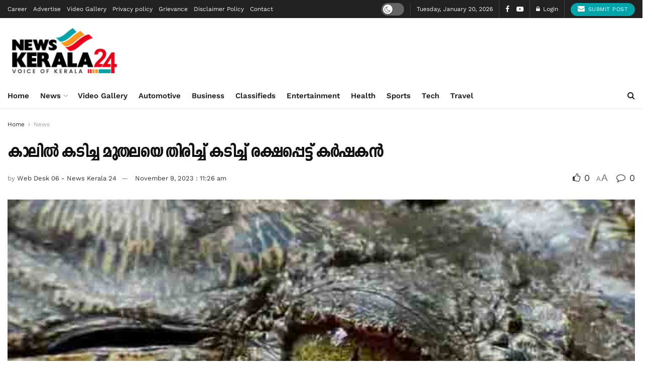

--- FILE ---
content_type: text/html; charset=UTF-8
request_url: https://newskerala24.com/a-farmer-escaped-after-being-bitten-by-a-crocodile-on-his-leg/
body_size: 58743
content:

<!doctype html>
<!--[if lt IE 7]> <html class="no-js lt-ie9 lt-ie8 lt-ie7" lang="en-US" prefix="og: https://ogp.me/ns#"> <![endif]-->
<!--[if IE 7]>    <html class="no-js lt-ie9 lt-ie8" lang="en-US" prefix="og: https://ogp.me/ns#"> <![endif]-->
<!--[if IE 8]>    <html class="no-js lt-ie9" lang="en-US" prefix="og: https://ogp.me/ns#"> <![endif]-->
<!--[if IE 9]>    <html class="no-js lt-ie10" lang="en-US" prefix="og: https://ogp.me/ns#"> <![endif]-->
<!--[if gt IE 8]><!--> <html class="no-js" lang="en-US" prefix="og: https://ogp.me/ns#"> <!--<![endif]-->
<head>
    <meta http-equiv="Content-Type" content="text/html; charset=UTF-8" />
    <meta name='viewport' content='width=device-width, initial-scale=1, user-scalable=yes' />
    <link rel="profile" href="https://gmpg.org/xfn/11" />
    <link rel="pingback" href="https://newskerala24.com/xmlrpc.php" />
    <meta name="theme-color" content="#dd3333">
             <meta name="msapplication-navbutton-color" content="#dd3333">
             <meta name="apple-mobile-web-app-status-bar-style" content="#dd3333"><meta property="og:type" content="article">
<meta property="og:title" content="കാലില്‍ കടിച്ച മുതലയെ തിരിച്ച് കടിച്ച് രക്ഷപ്പ">
<meta property="og:site_name" content="News Kerala 24">
<meta property="og:description" content="">
<meta property="og:url" content="https://newskerala24.com/a-farmer-escaped-after-being-bitten-by-a-crocodile-on-his-leg/">
<meta property="og:locale" content="en_US">
<meta property="og:image" content="https://newskerala24.com/wp-content/uploads/2023/02/A-zookeeper-with-his-head-in-a-crocodiles-mouth-This-is-what-happened-later.jpg">
<meta property="og:image:height" content="375">
<meta property="og:image:width" content="750">
<meta property="article:published_time" content="2023-11-09T11:26:38+05:30">
<meta property="article:modified_time" content="2023-11-09T11:26:38+05:30">
<meta property="article:section" content="News">
<meta name="twitter:card" content="summary_large_image">
<meta name="twitter:title" content="കാലില്‍ കടിച്ച മുതലയെ തിരിച്ച് കടിച്ച് രക്ഷപ്പെട്ട് കർഷകന്‍">
<meta name="twitter:description" content="സിഡ്നി: കാലില്‍ കടിച്ച മുതലയെ തിരിച്ച് കടിച്ച് രക്ഷപ്പെട്ട് കർഷകന്‍. ഓസ്ട്രേലിയയിലാണ് സംഭവം. കന്നുകാലി ഫാം നടത്തി ഉപജീവനം നടത്തിയിരുന്ന കർഷനാണ് മുതലയുടെ ആക്രമണത്തില്‍ നിന്ന് കഷ്ടിച്ച്">
<meta name="twitter:url" content="https://newskerala24.com/a-farmer-escaped-after-being-bitten-by-a-crocodile-on-his-leg/">
<meta name="twitter:site" content="superadminlogin">
<meta name="twitter:image" content="https://newskerala24.com/wp-content/uploads/2023/02/A-zookeeper-with-his-head-in-a-crocodiles-mouth-This-is-what-happened-later.jpg">
<meta name="twitter:image:width" content="750">
<meta name="twitter:image:height" content="375">
			<script type="text/javascript">
			  var jnews_ajax_url = '/?ajax-request=jnews'
			</script>
			<script type="text/javascript">;window.jnews=window.jnews||{},window.jnews.library=window.jnews.library||{},window.jnews.library=function(){"use strict";var e=this;e.win=window,e.doc=document,e.noop=function(){},e.globalBody=e.doc.getElementsByTagName("body")[0],e.globalBody=e.globalBody?e.globalBody:e.doc,e.win.jnewsDataStorage=e.win.jnewsDataStorage||{_storage:new WeakMap,put:function(e,t,n){this._storage.has(e)||this._storage.set(e,new Map),this._storage.get(e).set(t,n)},get:function(e,t){return this._storage.get(e).get(t)},has:function(e,t){return this._storage.has(e)&&this._storage.get(e).has(t)},remove:function(e,t){var n=this._storage.get(e).delete(t);return 0===!this._storage.get(e).size&&this._storage.delete(e),n}},e.windowWidth=function(){return e.win.innerWidth||e.docEl.clientWidth||e.globalBody.clientWidth},e.windowHeight=function(){return e.win.innerHeight||e.docEl.clientHeight||e.globalBody.clientHeight},e.requestAnimationFrame=e.win.requestAnimationFrame||e.win.webkitRequestAnimationFrame||e.win.mozRequestAnimationFrame||e.win.msRequestAnimationFrame||window.oRequestAnimationFrame||function(e){return setTimeout(e,1e3/60)},e.cancelAnimationFrame=e.win.cancelAnimationFrame||e.win.webkitCancelAnimationFrame||e.win.webkitCancelRequestAnimationFrame||e.win.mozCancelAnimationFrame||e.win.msCancelRequestAnimationFrame||e.win.oCancelRequestAnimationFrame||function(e){clearTimeout(e)},e.classListSupport="classList"in document.createElement("_"),e.hasClass=e.classListSupport?function(e,t){return e.classList.contains(t)}:function(e,t){return e.className.indexOf(t)>=0},e.addClass=e.classListSupport?function(t,n){e.hasClass(t,n)||t.classList.add(n)}:function(t,n){e.hasClass(t,n)||(t.className+=" "+n)},e.removeClass=e.classListSupport?function(t,n){e.hasClass(t,n)&&t.classList.remove(n)}:function(t,n){e.hasClass(t,n)&&(t.className=t.className.replace(n,""))},e.objKeys=function(e){var t=[];for(var n in e)Object.prototype.hasOwnProperty.call(e,n)&&t.push(n);return t},e.isObjectSame=function(e,t){var n=!0;return JSON.stringify(e)!==JSON.stringify(t)&&(n=!1),n},e.extend=function(){for(var e,t,n,o=arguments[0]||{},i=1,a=arguments.length;i<a;i++)if(null!==(e=arguments[i]))for(t in e)o!==(n=e[t])&&void 0!==n&&(o[t]=n);return o},e.dataStorage=e.win.jnewsDataStorage,e.isVisible=function(e){return 0!==e.offsetWidth&&0!==e.offsetHeight||e.getBoundingClientRect().length},e.getHeight=function(e){return e.offsetHeight||e.clientHeight||e.getBoundingClientRect().height},e.getWidth=function(e){return e.offsetWidth||e.clientWidth||e.getBoundingClientRect().width},e.supportsPassive=!1;try{var t=Object.defineProperty({},"passive",{get:function(){e.supportsPassive=!0}});"createEvent"in e.doc?e.win.addEventListener("test",null,t):"fireEvent"in e.doc&&e.win.attachEvent("test",null)}catch(e){}e.passiveOption=!!e.supportsPassive&&{passive:!0},e.setStorage=function(e,t){e="jnews-"+e;var n={expired:Math.floor(((new Date).getTime()+432e5)/1e3)};t=Object.assign(n,t);localStorage.setItem(e,JSON.stringify(t))},e.getStorage=function(e){e="jnews-"+e;var t=localStorage.getItem(e);return null!==t&&0<t.length?JSON.parse(localStorage.getItem(e)):{}},e.expiredStorage=function(){var t,n="jnews-";for(var o in localStorage)o.indexOf(n)>-1&&"undefined"!==(t=e.getStorage(o.replace(n,""))).expired&&t.expired<Math.floor((new Date).getTime()/1e3)&&localStorage.removeItem(o)},e.addEvents=function(t,n,o){for(var i in n){var a=["touchstart","touchmove"].indexOf(i)>=0&&!o&&e.passiveOption;"createEvent"in e.doc?t.addEventListener(i,n[i],a):"fireEvent"in e.doc&&t.attachEvent("on"+i,n[i])}},e.removeEvents=function(t,n){for(var o in n)"createEvent"in e.doc?t.removeEventListener(o,n[o]):"fireEvent"in e.doc&&t.detachEvent("on"+o,n[o])},e.triggerEvents=function(t,n,o){var i;o=o||{detail:null};return"createEvent"in e.doc?(!(i=e.doc.createEvent("CustomEvent")||new CustomEvent(n)).initCustomEvent||i.initCustomEvent(n,!0,!1,o),void t.dispatchEvent(i)):"fireEvent"in e.doc?((i=e.doc.createEventObject()).eventType=n,void t.fireEvent("on"+i.eventType,i)):void 0},e.getParents=function(t,n){void 0===n&&(n=e.doc);for(var o=[],i=t.parentNode,a=!1;!a;)if(i){var r=i;r.querySelectorAll(n).length?a=!0:(o.push(r),i=r.parentNode)}else o=[],a=!0;return o},e.forEach=function(e,t,n){for(var o=0,i=e.length;o<i;o++)t.call(n,e[o],o)},e.getText=function(e){return e.innerText||e.textContent},e.setText=function(e,t){var n="object"==typeof t?t.innerText||t.textContent:t;e.innerText&&(e.innerText=n),e.textContent&&(e.textContent=n)},e.httpBuildQuery=function(t){return e.objKeys(t).reduce(function t(n){var o=arguments.length>1&&void 0!==arguments[1]?arguments[1]:null;return function(i,a){var r=n[a];a=encodeURIComponent(a);var s=o?"".concat(o,"[").concat(a,"]"):a;return null==r||"function"==typeof r?(i.push("".concat(s,"=")),i):["number","boolean","string"].includes(typeof r)?(i.push("".concat(s,"=").concat(encodeURIComponent(r))),i):(i.push(e.objKeys(r).reduce(t(r,s),[]).join("&")),i)}}(t),[]).join("&")},e.get=function(t,n,o,i){return o="function"==typeof o?o:e.noop,e.ajax("GET",t,n,o,i)},e.post=function(t,n,o,i){return o="function"==typeof o?o:e.noop,e.ajax("POST",t,n,o,i)},e.ajax=function(t,n,o,i,a){var r=new XMLHttpRequest,s=n,c=e.httpBuildQuery(o);if(t=-1!=["GET","POST"].indexOf(t)?t:"GET",r.open(t,s+("GET"==t?"?"+c:""),!0),"POST"==t&&r.setRequestHeader("Content-type","application/x-www-form-urlencoded"),r.setRequestHeader("X-Requested-With","XMLHttpRequest"),r.onreadystatechange=function(){4===r.readyState&&200<=r.status&&300>r.status&&"function"==typeof i&&i.call(void 0,r.response)},void 0!==a&&!a){return{xhr:r,send:function(){r.send("POST"==t?c:null)}}}return r.send("POST"==t?c:null),{xhr:r}},e.scrollTo=function(t,n,o){function i(e,t,n){this.start=this.position(),this.change=e-this.start,this.currentTime=0,this.increment=20,this.duration=void 0===n?500:n,this.callback=t,this.finish=!1,this.animateScroll()}return Math.easeInOutQuad=function(e,t,n,o){return(e/=o/2)<1?n/2*e*e+t:-n/2*(--e*(e-2)-1)+t},i.prototype.stop=function(){this.finish=!0},i.prototype.move=function(t){e.doc.documentElement.scrollTop=t,e.globalBody.parentNode.scrollTop=t,e.globalBody.scrollTop=t},i.prototype.position=function(){return e.doc.documentElement.scrollTop||e.globalBody.parentNode.scrollTop||e.globalBody.scrollTop},i.prototype.animateScroll=function(){this.currentTime+=this.increment;var t=Math.easeInOutQuad(this.currentTime,this.start,this.change,this.duration);this.move(t),this.currentTime<this.duration&&!this.finish?e.requestAnimationFrame.call(e.win,this.animateScroll.bind(this)):this.callback&&"function"==typeof this.callback&&this.callback()},new i(t,n,o)},e.unwrap=function(t){var n,o=t;e.forEach(t,(function(e,t){n?n+=e:n=e})),o.replaceWith(n)},e.performance={start:function(e){performance.mark(e+"Start")},stop:function(e){performance.mark(e+"End"),performance.measure(e,e+"Start",e+"End")}},e.fps=function(){var t=0,n=0,o=0;!function(){var i=t=0,a=0,r=0,s=document.getElementById("fpsTable"),c=function(t){void 0===document.getElementsByTagName("body")[0]?e.requestAnimationFrame.call(e.win,(function(){c(t)})):document.getElementsByTagName("body")[0].appendChild(t)};null===s&&((s=document.createElement("div")).style.position="fixed",s.style.top="120px",s.style.left="10px",s.style.width="100px",s.style.height="20px",s.style.border="1px solid black",s.style.fontSize="11px",s.style.zIndex="100000",s.style.backgroundColor="white",s.id="fpsTable",c(s));var l=function(){o++,n=Date.now(),(a=(o/(r=(n-t)/1e3)).toPrecision(2))!=i&&(i=a,s.innerHTML=i+"fps"),1<r&&(t=n,o=0),e.requestAnimationFrame.call(e.win,l)};l()}()},e.instr=function(e,t){for(var n=0;n<t.length;n++)if(-1!==e.toLowerCase().indexOf(t[n].toLowerCase()))return!0},e.winLoad=function(t,n){function o(o){if("complete"===e.doc.readyState||"interactive"===e.doc.readyState)return!o||n?setTimeout(t,n||1):t(o),1}o()||e.addEvents(e.win,{load:o})},e.docReady=function(t,n){function o(o){if("complete"===e.doc.readyState||"interactive"===e.doc.readyState)return!o||n?setTimeout(t,n||1):t(o),1}o()||e.addEvents(e.doc,{DOMContentLoaded:o})},e.fireOnce=function(){e.docReady((function(){e.assets=e.assets||[],e.assets.length&&(e.boot(),e.load_assets())}),50)},e.boot=function(){e.length&&e.doc.querySelectorAll("style[media]").forEach((function(e){"not all"==e.getAttribute("media")&&e.removeAttribute("media")}))},e.create_js=function(t,n){var o=e.doc.createElement("script");switch(o.setAttribute("src",t),n){case"defer":o.setAttribute("defer",!0);break;case"async":o.setAttribute("async",!0);break;case"deferasync":o.setAttribute("defer",!0),o.setAttribute("async",!0)}e.globalBody.appendChild(o)},e.load_assets=function(){"object"==typeof e.assets&&e.forEach(e.assets.slice(0),(function(t,n){var o="";t.defer&&(o+="defer"),t.async&&(o+="async"),e.create_js(t.url,o);var i=e.assets.indexOf(t);i>-1&&e.assets.splice(i,1)})),e.assets=jnewsoption.au_scripts=window.jnewsads=[]},e.setCookie=function(e,t,n){var o="";if(n){var i=new Date;i.setTime(i.getTime()+24*n*60*60*1e3),o="; expires="+i.toUTCString()}document.cookie=e+"="+(t||"")+o+"; path=/"},e.getCookie=function(e){for(var t=e+"=",n=document.cookie.split(";"),o=0;o<n.length;o++){for(var i=n[o];" "==i.charAt(0);)i=i.substring(1,i.length);if(0==i.indexOf(t))return i.substring(t.length,i.length)}return null},e.eraseCookie=function(e){document.cookie=e+"=; Path=/; Expires=Thu, 01 Jan 1970 00:00:01 GMT;"},e.docReady((function(){e.globalBody=e.globalBody==e.doc?e.doc.getElementsByTagName("body")[0]:e.globalBody,e.globalBody=e.globalBody?e.globalBody:e.doc})),e.winLoad((function(){e.winLoad((function(){var t=!1;if(void 0!==window.jnewsadmin)if(void 0!==window.file_version_checker){var n=e.objKeys(window.file_version_checker);n.length?n.forEach((function(e){t||"10.0.4"===window.file_version_checker[e]||(t=!0)})):t=!0}else t=!0;t&&(window.jnewsHelper.getMessage(),window.jnewsHelper.getNotice())}),2500)}))},window.jnews.library=new window.jnews.library;</script><script type="module">;/*! instant.page v5.1.1 - (C) 2019-2020 Alexandre Dieulot - https://instant.page/license */
let t,e;const n=new Set,o=document.createElement("link"),i=o.relList&&o.relList.supports&&o.relList.supports("prefetch")&&window.IntersectionObserver&&"isIntersecting"in IntersectionObserverEntry.prototype,s="instantAllowQueryString"in document.body.dataset,a="instantAllowExternalLinks"in document.body.dataset,r="instantWhitelist"in document.body.dataset,c="instantMousedownShortcut"in document.body.dataset,d=1111;let l=65,u=!1,f=!1,m=!1;if("instantIntensity"in document.body.dataset){const t=document.body.dataset.instantIntensity;if("mousedown"==t.substr(0,9))u=!0,"mousedown-only"==t&&(f=!0);else if("viewport"==t.substr(0,8))navigator.connection&&(navigator.connection.saveData||navigator.connection.effectiveType&&navigator.connection.effectiveType.includes("2g"))||("viewport"==t?document.documentElement.clientWidth*document.documentElement.clientHeight<45e4&&(m=!0):"viewport-all"==t&&(m=!0));else{const e=parseInt(t);isNaN(e)||(l=e)}}if(i){const n={capture:!0,passive:!0};if(f||document.addEventListener("touchstart",(function(t){e=performance.now();const n=t.target.closest("a");h(n)&&v(n.href)}),n),u?c||document.addEventListener("mousedown",(function(t){const e=t.target.closest("a");h(e)&&v(e.href)}),n):document.addEventListener("mouseover",(function(n){if(performance.now()-e<d)return;if(!("closest"in n.target))return;const o=n.target.closest("a");h(o)&&(o.addEventListener("mouseout",p,{passive:!0}),t=setTimeout((()=>{v(o.href),t=void 0}),l))}),n),c&&document.addEventListener("mousedown",(function(t){if(performance.now()-e<d)return;const n=t.target.closest("a");if(t.which>1||t.metaKey||t.ctrlKey)return;if(!n)return;n.addEventListener("click",(function(t){1337!=t.detail&&t.preventDefault()}),{capture:!0,passive:!1,once:!0});const o=new MouseEvent("click",{view:window,bubbles:!0,cancelable:!1,detail:1337});n.dispatchEvent(o)}),n),m){let t;(t=window.requestIdleCallback?t=>{requestIdleCallback(t,{timeout:1500})}:t=>{t()})((()=>{const t=new IntersectionObserver((e=>{e.forEach((e=>{if(e.isIntersecting){const n=e.target;t.unobserve(n),v(n.href)}}))}));document.querySelectorAll("a").forEach((e=>{h(e)&&t.observe(e)}))}))}}function p(e){e.relatedTarget&&e.target.closest("a")==e.relatedTarget.closest("a")||t&&(clearTimeout(t),t=void 0)}function h(t){if(t&&t.href&&(!r||"instant"in t.dataset)&&(a||t.origin==location.origin||"instant"in t.dataset)&&["http:","https:"].includes(t.protocol)&&("http:"!=t.protocol||"https:"!=location.protocol)&&(s||!t.search||"instant"in t.dataset)&&!(t.hash&&t.pathname+t.search==location.pathname+location.search||"noInstant"in t.dataset))return!0}function v(t){if(n.has(t))return;const e=document.createElement("link");e.rel="prefetch",e.href=t,document.head.appendChild(e),n.add(t)}</script>
<!-- Search Engine Optimization by Rank Math - https://rankmath.com/ -->
<title>കാലില്‍ കടിച്ച മുതലയെ തിരിച്ച് കടിച്ച് രക്ഷപ്പെട്ട് കർഷകന്‍ - News Kerala 24</title>
<meta name="description" content="സിഡ്നി: കാലില്‍ കടിച്ച മുതലയെ തിരിച്ച് കടിച്ച് രക്ഷപ്പെട്ട് കർഷകന്‍. ഓസ്ട്രേലിയയിലാണ് സംഭവം. കന്നുകാലി ഫാം നടത്തി ഉപജീവനം നടത്തിയിരുന്ന കർഷനാണ് മുതലയുടെ"/>
<meta name="robots" content="follow, index, max-snippet:-1, max-video-preview:-1, max-image-preview:large"/>
<link rel="canonical" href="https://newskerala24.com/a-farmer-escaped-after-being-bitten-by-a-crocodile-on-his-leg/" />
<meta property="og:locale" content="en_US" />
<meta property="og:type" content="article" />
<meta property="og:title" content="കാലില്‍ കടിച്ച മുതലയെ തിരിച്ച് കടിച്ച് രക്ഷപ്പെട്ട് കർഷകന്‍ - News Kerala 24" />
<meta property="og:description" content="സിഡ്നി: കാലില്‍ കടിച്ച മുതലയെ തിരിച്ച് കടിച്ച് രക്ഷപ്പെട്ട് കർഷകന്‍. ഓസ്ട്രേലിയയിലാണ് സംഭവം. കന്നുകാലി ഫാം നടത്തി ഉപജീവനം നടത്തിയിരുന്ന കർഷനാണ് മുതലയുടെ" />
<meta property="og:url" content="https://newskerala24.com/a-farmer-escaped-after-being-bitten-by-a-crocodile-on-his-leg/" />
<meta property="og:site_name" content="News Kerala 24" />
<meta property="article:section" content="News" />
<meta property="og:image" content="https://newskerala24.com/wp-content/uploads/2023/02/A-zookeeper-with-his-head-in-a-crocodiles-mouth-This-is-what-happened-later.jpg" />
<meta property="og:image:secure_url" content="https://newskerala24.com/wp-content/uploads/2023/02/A-zookeeper-with-his-head-in-a-crocodiles-mouth-This-is-what-happened-later.jpg" />
<meta property="og:image:width" content="750" />
<meta property="og:image:height" content="375" />
<meta property="og:image:alt" content="കാലില്‍ കടിച്ച മുതലയെ തിരിച്ച് കടിച്ച് രക്ഷപ്പെട്ട് കർഷകന്‍" />
<meta property="og:image:type" content="image/jpeg" />
<meta property="article:published_time" content="2023-11-09T11:26:38+05:30" />
<meta name="twitter:card" content="summary_large_image" />
<meta name="twitter:title" content="കാലില്‍ കടിച്ച മുതലയെ തിരിച്ച് കടിച്ച് രക്ഷപ്പെട്ട് കർഷകന്‍ - News Kerala 24" />
<meta name="twitter:description" content="സിഡ്നി: കാലില്‍ കടിച്ച മുതലയെ തിരിച്ച് കടിച്ച് രക്ഷപ്പെട്ട് കർഷകന്‍. ഓസ്ട്രേലിയയിലാണ് സംഭവം. കന്നുകാലി ഫാം നടത്തി ഉപജീവനം നടത്തിയിരുന്ന കർഷനാണ് മുതലയുടെ" />
<meta name="twitter:creator" content="@superadminlogin" />
<meta name="twitter:image" content="https://newskerala24.com/wp-content/uploads/2023/02/A-zookeeper-with-his-head-in-a-crocodiles-mouth-This-is-what-happened-later.jpg" />
<script type="application/ld+json" class="rank-math-schema">{"@context":"https://schema.org","@graph":[{"@type":"Organization","@id":"https://newskerala24.com/#organization","name":"News Kerala 24","url":"https://newskerala24.com","logo":{"@type":"ImageObject","@id":"https://newskerala24.com/#logo","url":"https://newskerala24.com/wp-content/uploads/2021/12/google-logo.jpg","contentUrl":"https://newskerala24.com/wp-content/uploads/2021/12/google-logo.jpg","caption":"News Kerala 24","inLanguage":"en-US"}},{"@type":"WebSite","@id":"https://newskerala24.com/#website","url":"https://newskerala24.com","name":"News Kerala 24","publisher":{"@id":"https://newskerala24.com/#organization"},"inLanguage":"en-US"},{"@type":"ImageObject","@id":"https://newskerala24.com/wp-content/uploads/2023/02/A-zookeeper-with-his-head-in-a-crocodiles-mouth-This-is-what-happened-later.jpg","url":"https://newskerala24.com/wp-content/uploads/2023/02/A-zookeeper-with-his-head-in-a-crocodiles-mouth-This-is-what-happened-later.jpg","width":"750","height":"375","inLanguage":"en-US"},{"@type":"WebPage","@id":"https://newskerala24.com/a-farmer-escaped-after-being-bitten-by-a-crocodile-on-his-leg/#webpage","url":"https://newskerala24.com/a-farmer-escaped-after-being-bitten-by-a-crocodile-on-his-leg/","name":"\u0d15\u0d3e\u0d32\u0d3f\u0d32\u0d4d\u200d \u0d15\u0d1f\u0d3f\u0d1a\u0d4d\u0d1a \u0d2e\u0d41\u0d24\u0d32\u0d2f\u0d46 \u0d24\u0d3f\u0d30\u0d3f\u0d1a\u0d4d\u0d1a\u0d4d \u0d15\u0d1f\u0d3f\u0d1a\u0d4d\u0d1a\u0d4d \u0d30\u0d15\u0d4d\u0d37\u0d2a\u0d4d\u0d2a\u0d46\u0d1f\u0d4d\u0d1f\u0d4d \u0d15\u0d7c\u0d37\u0d15\u0d28\u0d4d\u200d - News Kerala 24","datePublished":"2023-11-09T11:26:38+05:30","dateModified":"2023-11-09T11:26:38+05:30","isPartOf":{"@id":"https://newskerala24.com/#website"},"primaryImageOfPage":{"@id":"https://newskerala24.com/wp-content/uploads/2023/02/A-zookeeper-with-his-head-in-a-crocodiles-mouth-This-is-what-happened-later.jpg"},"inLanguage":"en-US"},{"@type":"Person","@id":"https://newskerala24.com/author/desk06/","name":"Web Desk 06 - News Kerala 24","url":"https://newskerala24.com/author/desk06/","image":{"@type":"ImageObject","@id":"https://secure.gravatar.com/avatar/ad95d764ef4a5f75a8ef7c98dffd8b45?s=96&amp;d=identicon&amp;r=g","url":"https://secure.gravatar.com/avatar/ad95d764ef4a5f75a8ef7c98dffd8b45?s=96&amp;d=identicon&amp;r=g","caption":"Web Desk 06 - News Kerala 24","inLanguage":"en-US"},"sameAs":["https://twitter.com/superadminlogin"],"worksFor":{"@id":"https://newskerala24.com/#organization"}},{"@type":"NewsArticle","headline":"\u0d15\u0d3e\u0d32\u0d3f\u0d32\u0d4d\u200d \u0d15\u0d1f\u0d3f\u0d1a\u0d4d\u0d1a \u0d2e\u0d41\u0d24\u0d32\u0d2f\u0d46 \u0d24\u0d3f\u0d30\u0d3f\u0d1a\u0d4d\u0d1a\u0d4d \u0d15\u0d1f\u0d3f\u0d1a\u0d4d\u0d1a\u0d4d \u0d30\u0d15\u0d4d\u0d37\u0d2a\u0d4d\u0d2a\u0d46\u0d1f\u0d4d\u0d1f\u0d4d \u0d15\u0d7c\u0d37\u0d15\u0d28\u0d4d\u200d - News Kerala 24","datePublished":"2023-11-09T11:26:38+05:30","dateModified":"2023-11-09T11:26:38+05:30","articleSection":"News, World","author":{"@id":"https://newskerala24.com/author/desk06/","name":"Web Desk 06 - News Kerala 24"},"publisher":{"@id":"https://newskerala24.com/#organization"},"description":"\u0d38\u0d3f\u0d21\u0d4d\u0d28\u0d3f: \u0d15\u0d3e\u0d32\u0d3f\u0d32\u0d4d\u200d \u0d15\u0d1f\u0d3f\u0d1a\u0d4d\u0d1a \u0d2e\u0d41\u0d24\u0d32\u0d2f\u0d46 \u0d24\u0d3f\u0d30\u0d3f\u0d1a\u0d4d\u0d1a\u0d4d \u0d15\u0d1f\u0d3f\u0d1a\u0d4d\u0d1a\u0d4d \u0d30\u0d15\u0d4d\u0d37\u0d2a\u0d4d\u0d2a\u0d46\u0d1f\u0d4d\u0d1f\u0d4d \u0d15\u0d7c\u0d37\u0d15\u0d28\u0d4d\u200d. \u0d13\u0d38\u0d4d\u0d1f\u0d4d\u0d30\u0d47\u0d32\u0d3f\u0d2f\u0d2f\u0d3f\u0d32\u0d3e\u0d23\u0d4d \u0d38\u0d02\u0d2d\u0d35\u0d02. \u0d15\u0d28\u0d4d\u0d28\u0d41\u0d15\u0d3e\u0d32\u0d3f \u0d2b\u0d3e\u0d02 \u0d28\u0d1f\u0d24\u0d4d\u0d24\u0d3f \u0d09\u0d2a\u0d1c\u0d40\u0d35\u0d28\u0d02 \u0d28\u0d1f\u0d24\u0d4d\u0d24\u0d3f\u0d2f\u0d3f\u0d30\u0d41\u0d28\u0d4d\u0d28 \u0d15\u0d7c\u0d37\u0d28\u0d3e\u0d23\u0d4d \u0d2e\u0d41\u0d24\u0d32\u0d2f\u0d41\u0d1f\u0d46","name":"\u0d15\u0d3e\u0d32\u0d3f\u0d32\u0d4d\u200d \u0d15\u0d1f\u0d3f\u0d1a\u0d4d\u0d1a \u0d2e\u0d41\u0d24\u0d32\u0d2f\u0d46 \u0d24\u0d3f\u0d30\u0d3f\u0d1a\u0d4d\u0d1a\u0d4d \u0d15\u0d1f\u0d3f\u0d1a\u0d4d\u0d1a\u0d4d \u0d30\u0d15\u0d4d\u0d37\u0d2a\u0d4d\u0d2a\u0d46\u0d1f\u0d4d\u0d1f\u0d4d \u0d15\u0d7c\u0d37\u0d15\u0d28\u0d4d\u200d - News Kerala 24","@id":"https://newskerala24.com/a-farmer-escaped-after-being-bitten-by-a-crocodile-on-his-leg/#richSnippet","isPartOf":{"@id":"https://newskerala24.com/a-farmer-escaped-after-being-bitten-by-a-crocodile-on-his-leg/#webpage"},"image":{"@id":"https://newskerala24.com/wp-content/uploads/2023/02/A-zookeeper-with-his-head-in-a-crocodiles-mouth-This-is-what-happened-later.jpg"},"inLanguage":"en-US","mainEntityOfPage":{"@id":"https://newskerala24.com/a-farmer-escaped-after-being-bitten-by-a-crocodile-on-his-leg/#webpage"}}]}</script>
<!-- /Rank Math WordPress SEO plugin -->

<link rel='dns-prefetch' href='//www.googletagmanager.com' />
<link rel='dns-prefetch' href='//fonts.googleapis.com' />

<link rel='stylesheet' id='wp-block-library-css' href='https://newskerala24.com/wp-includes/css/dist/block-library/style.min.css' type='text/css' media='all' />
<style id='rank-math-toc-block-style-inline-css' type='text/css'>
.wp-block-rank-math-toc-block nav ol{counter-reset:item}.wp-block-rank-math-toc-block nav ol li{display:block}.wp-block-rank-math-toc-block nav ol li:before{content:counters(item, ".") ". ";counter-increment:item}

</style>
<style id='classic-theme-styles-inline-css' type='text/css'>
/*! This file is auto-generated */
.wp-block-button__link{color:#fff;background-color:#32373c;border-radius:9999px;box-shadow:none;text-decoration:none;padding:calc(.667em + 2px) calc(1.333em + 2px);font-size:1.125em}.wp-block-file__button{background:#32373c;color:#fff;text-decoration:none}
</style>
<style id='global-styles-inline-css' type='text/css'>
body{--wp--preset--color--black: #000000;--wp--preset--color--cyan-bluish-gray: #abb8c3;--wp--preset--color--white: #ffffff;--wp--preset--color--pale-pink: #f78da7;--wp--preset--color--vivid-red: #cf2e2e;--wp--preset--color--luminous-vivid-orange: #ff6900;--wp--preset--color--luminous-vivid-amber: #fcb900;--wp--preset--color--light-green-cyan: #7bdcb5;--wp--preset--color--vivid-green-cyan: #00d084;--wp--preset--color--pale-cyan-blue: #8ed1fc;--wp--preset--color--vivid-cyan-blue: #0693e3;--wp--preset--color--vivid-purple: #9b51e0;--wp--preset--gradient--vivid-cyan-blue-to-vivid-purple: linear-gradient(135deg,rgba(6,147,227,1) 0%,rgb(155,81,224) 100%);--wp--preset--gradient--light-green-cyan-to-vivid-green-cyan: linear-gradient(135deg,rgb(122,220,180) 0%,rgb(0,208,130) 100%);--wp--preset--gradient--luminous-vivid-amber-to-luminous-vivid-orange: linear-gradient(135deg,rgba(252,185,0,1) 0%,rgba(255,105,0,1) 100%);--wp--preset--gradient--luminous-vivid-orange-to-vivid-red: linear-gradient(135deg,rgba(255,105,0,1) 0%,rgb(207,46,46) 100%);--wp--preset--gradient--very-light-gray-to-cyan-bluish-gray: linear-gradient(135deg,rgb(238,238,238) 0%,rgb(169,184,195) 100%);--wp--preset--gradient--cool-to-warm-spectrum: linear-gradient(135deg,rgb(74,234,220) 0%,rgb(151,120,209) 20%,rgb(207,42,186) 40%,rgb(238,44,130) 60%,rgb(251,105,98) 80%,rgb(254,248,76) 100%);--wp--preset--gradient--blush-light-purple: linear-gradient(135deg,rgb(255,206,236) 0%,rgb(152,150,240) 100%);--wp--preset--gradient--blush-bordeaux: linear-gradient(135deg,rgb(254,205,165) 0%,rgb(254,45,45) 50%,rgb(107,0,62) 100%);--wp--preset--gradient--luminous-dusk: linear-gradient(135deg,rgb(255,203,112) 0%,rgb(199,81,192) 50%,rgb(65,88,208) 100%);--wp--preset--gradient--pale-ocean: linear-gradient(135deg,rgb(255,245,203) 0%,rgb(182,227,212) 50%,rgb(51,167,181) 100%);--wp--preset--gradient--electric-grass: linear-gradient(135deg,rgb(202,248,128) 0%,rgb(113,206,126) 100%);--wp--preset--gradient--midnight: linear-gradient(135deg,rgb(2,3,129) 0%,rgb(40,116,252) 100%);--wp--preset--font-size--small: 13px;--wp--preset--font-size--medium: 20px;--wp--preset--font-size--large: 36px;--wp--preset--font-size--x-large: 42px;--wp--preset--spacing--20: 0.44rem;--wp--preset--spacing--30: 0.67rem;--wp--preset--spacing--40: 1rem;--wp--preset--spacing--50: 1.5rem;--wp--preset--spacing--60: 2.25rem;--wp--preset--spacing--70: 3.38rem;--wp--preset--spacing--80: 5.06rem;--wp--preset--shadow--natural: 6px 6px 9px rgba(0, 0, 0, 0.2);--wp--preset--shadow--deep: 12px 12px 50px rgba(0, 0, 0, 0.4);--wp--preset--shadow--sharp: 6px 6px 0px rgba(0, 0, 0, 0.2);--wp--preset--shadow--outlined: 6px 6px 0px -3px rgba(255, 255, 255, 1), 6px 6px rgba(0, 0, 0, 1);--wp--preset--shadow--crisp: 6px 6px 0px rgba(0, 0, 0, 1);}:where(.is-layout-flex){gap: 0.5em;}:where(.is-layout-grid){gap: 0.5em;}body .is-layout-flow > .alignleft{float: left;margin-inline-start: 0;margin-inline-end: 2em;}body .is-layout-flow > .alignright{float: right;margin-inline-start: 2em;margin-inline-end: 0;}body .is-layout-flow > .aligncenter{margin-left: auto !important;margin-right: auto !important;}body .is-layout-constrained > .alignleft{float: left;margin-inline-start: 0;margin-inline-end: 2em;}body .is-layout-constrained > .alignright{float: right;margin-inline-start: 2em;margin-inline-end: 0;}body .is-layout-constrained > .aligncenter{margin-left: auto !important;margin-right: auto !important;}body .is-layout-constrained > :where(:not(.alignleft):not(.alignright):not(.alignfull)){max-width: var(--wp--style--global--content-size);margin-left: auto !important;margin-right: auto !important;}body .is-layout-constrained > .alignwide{max-width: var(--wp--style--global--wide-size);}body .is-layout-flex{display: flex;}body .is-layout-flex{flex-wrap: wrap;align-items: center;}body .is-layout-flex > *{margin: 0;}body .is-layout-grid{display: grid;}body .is-layout-grid > *{margin: 0;}:where(.wp-block-columns.is-layout-flex){gap: 2em;}:where(.wp-block-columns.is-layout-grid){gap: 2em;}:where(.wp-block-post-template.is-layout-flex){gap: 1.25em;}:where(.wp-block-post-template.is-layout-grid){gap: 1.25em;}.has-black-color{color: var(--wp--preset--color--black) !important;}.has-cyan-bluish-gray-color{color: var(--wp--preset--color--cyan-bluish-gray) !important;}.has-white-color{color: var(--wp--preset--color--white) !important;}.has-pale-pink-color{color: var(--wp--preset--color--pale-pink) !important;}.has-vivid-red-color{color: var(--wp--preset--color--vivid-red) !important;}.has-luminous-vivid-orange-color{color: var(--wp--preset--color--luminous-vivid-orange) !important;}.has-luminous-vivid-amber-color{color: var(--wp--preset--color--luminous-vivid-amber) !important;}.has-light-green-cyan-color{color: var(--wp--preset--color--light-green-cyan) !important;}.has-vivid-green-cyan-color{color: var(--wp--preset--color--vivid-green-cyan) !important;}.has-pale-cyan-blue-color{color: var(--wp--preset--color--pale-cyan-blue) !important;}.has-vivid-cyan-blue-color{color: var(--wp--preset--color--vivid-cyan-blue) !important;}.has-vivid-purple-color{color: var(--wp--preset--color--vivid-purple) !important;}.has-black-background-color{background-color: var(--wp--preset--color--black) !important;}.has-cyan-bluish-gray-background-color{background-color: var(--wp--preset--color--cyan-bluish-gray) !important;}.has-white-background-color{background-color: var(--wp--preset--color--white) !important;}.has-pale-pink-background-color{background-color: var(--wp--preset--color--pale-pink) !important;}.has-vivid-red-background-color{background-color: var(--wp--preset--color--vivid-red) !important;}.has-luminous-vivid-orange-background-color{background-color: var(--wp--preset--color--luminous-vivid-orange) !important;}.has-luminous-vivid-amber-background-color{background-color: var(--wp--preset--color--luminous-vivid-amber) !important;}.has-light-green-cyan-background-color{background-color: var(--wp--preset--color--light-green-cyan) !important;}.has-vivid-green-cyan-background-color{background-color: var(--wp--preset--color--vivid-green-cyan) !important;}.has-pale-cyan-blue-background-color{background-color: var(--wp--preset--color--pale-cyan-blue) !important;}.has-vivid-cyan-blue-background-color{background-color: var(--wp--preset--color--vivid-cyan-blue) !important;}.has-vivid-purple-background-color{background-color: var(--wp--preset--color--vivid-purple) !important;}.has-black-border-color{border-color: var(--wp--preset--color--black) !important;}.has-cyan-bluish-gray-border-color{border-color: var(--wp--preset--color--cyan-bluish-gray) !important;}.has-white-border-color{border-color: var(--wp--preset--color--white) !important;}.has-pale-pink-border-color{border-color: var(--wp--preset--color--pale-pink) !important;}.has-vivid-red-border-color{border-color: var(--wp--preset--color--vivid-red) !important;}.has-luminous-vivid-orange-border-color{border-color: var(--wp--preset--color--luminous-vivid-orange) !important;}.has-luminous-vivid-amber-border-color{border-color: var(--wp--preset--color--luminous-vivid-amber) !important;}.has-light-green-cyan-border-color{border-color: var(--wp--preset--color--light-green-cyan) !important;}.has-vivid-green-cyan-border-color{border-color: var(--wp--preset--color--vivid-green-cyan) !important;}.has-pale-cyan-blue-border-color{border-color: var(--wp--preset--color--pale-cyan-blue) !important;}.has-vivid-cyan-blue-border-color{border-color: var(--wp--preset--color--vivid-cyan-blue) !important;}.has-vivid-purple-border-color{border-color: var(--wp--preset--color--vivid-purple) !important;}.has-vivid-cyan-blue-to-vivid-purple-gradient-background{background: var(--wp--preset--gradient--vivid-cyan-blue-to-vivid-purple) !important;}.has-light-green-cyan-to-vivid-green-cyan-gradient-background{background: var(--wp--preset--gradient--light-green-cyan-to-vivid-green-cyan) !important;}.has-luminous-vivid-amber-to-luminous-vivid-orange-gradient-background{background: var(--wp--preset--gradient--luminous-vivid-amber-to-luminous-vivid-orange) !important;}.has-luminous-vivid-orange-to-vivid-red-gradient-background{background: var(--wp--preset--gradient--luminous-vivid-orange-to-vivid-red) !important;}.has-very-light-gray-to-cyan-bluish-gray-gradient-background{background: var(--wp--preset--gradient--very-light-gray-to-cyan-bluish-gray) !important;}.has-cool-to-warm-spectrum-gradient-background{background: var(--wp--preset--gradient--cool-to-warm-spectrum) !important;}.has-blush-light-purple-gradient-background{background: var(--wp--preset--gradient--blush-light-purple) !important;}.has-blush-bordeaux-gradient-background{background: var(--wp--preset--gradient--blush-bordeaux) !important;}.has-luminous-dusk-gradient-background{background: var(--wp--preset--gradient--luminous-dusk) !important;}.has-pale-ocean-gradient-background{background: var(--wp--preset--gradient--pale-ocean) !important;}.has-electric-grass-gradient-background{background: var(--wp--preset--gradient--electric-grass) !important;}.has-midnight-gradient-background{background: var(--wp--preset--gradient--midnight) !important;}.has-small-font-size{font-size: var(--wp--preset--font-size--small) !important;}.has-medium-font-size{font-size: var(--wp--preset--font-size--medium) !important;}.has-large-font-size{font-size: var(--wp--preset--font-size--large) !important;}.has-x-large-font-size{font-size: var(--wp--preset--font-size--x-large) !important;}
.wp-block-navigation a:where(:not(.wp-element-button)){color: inherit;}
:where(.wp-block-post-template.is-layout-flex){gap: 1.25em;}:where(.wp-block-post-template.is-layout-grid){gap: 1.25em;}
:where(.wp-block-columns.is-layout-flex){gap: 2em;}:where(.wp-block-columns.is-layout-grid){gap: 2em;}
.wp-block-pullquote{font-size: 1.5em;line-height: 1.6;}
</style>
<link rel='stylesheet' id='evps-admin-styles-700729-css' href='https://newskerala24.com/wp-content/plugins/rest-api-featured-image/asset/dist/css/admin.min.css' type='text/css' media='all' />
<link rel='stylesheet' id='evps-admin-dashboard-styles-700729-css' href='https://newskerala24.com/wp-content/plugins/rest-api-featured-image/asset/dist/css/evps-dashboard.min.css' type='text/css' media='all' />
<link rel='stylesheet' id='evps-lity-styles-700729-css' href='https://newskerala24.com/wp-content/plugins/rest-api-featured-image/asset/dist/lity/lity.min.css' type='text/css' media='all' />
<link rel='stylesheet' id='jnews-parent-style-css' href='https://newskerala24.com/wp-content/themes/jnews/style.css' type='text/css' media='all' />
<link rel='stylesheet' id='js_composer_front-css' href='https://newskerala24.com/wp-content/plugins/js_composer/assets/css/js_composer.min.css' type='text/css' media='all' />
<style type="text/css">@font-face {font-family:Work Sans;font-style:normal;font-weight:400;src:url(/cf-fonts/s/work-sans/5.0.16/latin/400/normal.woff2);unicode-range:U+0000-00FF,U+0131,U+0152-0153,U+02BB-02BC,U+02C6,U+02DA,U+02DC,U+0304,U+0308,U+0329,U+2000-206F,U+2074,U+20AC,U+2122,U+2191,U+2193,U+2212,U+2215,U+FEFF,U+FFFD;font-display:swap;}@font-face {font-family:Work Sans;font-style:normal;font-weight:400;src:url(/cf-fonts/s/work-sans/5.0.16/latin-ext/400/normal.woff2);unicode-range:U+0100-02AF,U+0304,U+0308,U+0329,U+1E00-1E9F,U+1EF2-1EFF,U+2020,U+20A0-20AB,U+20AD-20CF,U+2113,U+2C60-2C7F,U+A720-A7FF;font-display:swap;}@font-face {font-family:Work Sans;font-style:normal;font-weight:400;src:url(/cf-fonts/s/work-sans/5.0.16/vietnamese/400/normal.woff2);unicode-range:U+0102-0103,U+0110-0111,U+0128-0129,U+0168-0169,U+01A0-01A1,U+01AF-01B0,U+0300-0301,U+0303-0304,U+0308-0309,U+0323,U+0329,U+1EA0-1EF9,U+20AB;font-display:swap;}@font-face {font-family:Work Sans;font-style:normal;font-weight:600;src:url(/cf-fonts/s/work-sans/5.0.16/latin/600/normal.woff2);unicode-range:U+0000-00FF,U+0131,U+0152-0153,U+02BB-02BC,U+02C6,U+02DA,U+02DC,U+0304,U+0308,U+0329,U+2000-206F,U+2074,U+20AC,U+2122,U+2191,U+2193,U+2212,U+2215,U+FEFF,U+FFFD;font-display:swap;}@font-face {font-family:Work Sans;font-style:normal;font-weight:600;src:url(/cf-fonts/s/work-sans/5.0.16/vietnamese/600/normal.woff2);unicode-range:U+0102-0103,U+0110-0111,U+0128-0129,U+0168-0169,U+01A0-01A1,U+01AF-01B0,U+0300-0301,U+0303-0304,U+0308-0309,U+0323,U+0329,U+1EA0-1EF9,U+20AB;font-display:swap;}@font-face {font-family:Work Sans;font-style:normal;font-weight:600;src:url(/cf-fonts/s/work-sans/5.0.16/latin-ext/600/normal.woff2);unicode-range:U+0100-02AF,U+0304,U+0308,U+0329,U+1E00-1E9F,U+1EF2-1EFF,U+2020,U+20A0-20AB,U+20AD-20CF,U+2113,U+2C60-2C7F,U+A720-A7FF;font-display:swap;}@font-face {font-family:Libre Baskerville;font-style:normal;font-weight:400;src:url(/cf-fonts/s/libre-baskerville/5.0.11/latin-ext/400/normal.woff2);unicode-range:U+0100-02AF,U+0304,U+0308,U+0329,U+1E00-1E9F,U+1EF2-1EFF,U+2020,U+20A0-20AB,U+20AD-20CF,U+2113,U+2C60-2C7F,U+A720-A7FF;font-display:swap;}@font-face {font-family:Libre Baskerville;font-style:normal;font-weight:400;src:url(/cf-fonts/s/libre-baskerville/5.0.11/latin/400/normal.woff2);unicode-range:U+0000-00FF,U+0131,U+0152-0153,U+02BB-02BC,U+02C6,U+02DA,U+02DC,U+0304,U+0308,U+0329,U+2000-206F,U+2074,U+20AC,U+2122,U+2191,U+2193,U+2212,U+2215,U+FEFF,U+FFFD;font-display:swap;}@font-face {font-family:Libre Baskerville;font-style:italic;font-weight:400;src:url(/cf-fonts/s/libre-baskerville/5.0.11/latin-ext/400/italic.woff2);unicode-range:U+0100-02AF,U+0304,U+0308,U+0329,U+1E00-1E9F,U+1EF2-1EFF,U+2020,U+20A0-20AB,U+20AD-20CF,U+2113,U+2C60-2C7F,U+A720-A7FF;font-display:swap;}@font-face {font-family:Libre Baskerville;font-style:italic;font-weight:400;src:url(/cf-fonts/s/libre-baskerville/5.0.11/latin/400/italic.woff2);unicode-range:U+0000-00FF,U+0131,U+0152-0153,U+02BB-02BC,U+02C6,U+02DA,U+02DC,U+0304,U+0308,U+0329,U+2000-206F,U+2074,U+20AC,U+2122,U+2191,U+2193,U+2212,U+2215,U+FEFF,U+FFFD;font-display:swap;}@font-face {font-family:Libre Baskerville;font-style:normal;font-weight:700;src:url(/cf-fonts/s/libre-baskerville/5.0.11/latin-ext/700/normal.woff2);unicode-range:U+0100-02AF,U+0304,U+0308,U+0329,U+1E00-1E9F,U+1EF2-1EFF,U+2020,U+20A0-20AB,U+20AD-20CF,U+2113,U+2C60-2C7F,U+A720-A7FF;font-display:swap;}@font-face {font-family:Libre Baskerville;font-style:normal;font-weight:700;src:url(/cf-fonts/s/libre-baskerville/5.0.11/latin/700/normal.woff2);unicode-range:U+0000-00FF,U+0131,U+0152-0153,U+02BB-02BC,U+02C6,U+02DA,U+02DC,U+0304,U+0308,U+0329,U+2000-206F,U+2074,U+20AC,U+2122,U+2191,U+2193,U+2212,U+2215,U+FEFF,U+FFFD;font-display:swap;}</style>
<link rel='stylesheet' id='font-awesome-css' href='https://newskerala24.com/wp-content/themes/jnews/assets/fonts/font-awesome/font-awesome.min.css' type='text/css' media='all' />
<link rel='stylesheet' id='jnews-icon-css' href='https://newskerala24.com/wp-content/themes/jnews/assets/fonts/jegicon/jegicon.css' type='text/css' media='all' />
<link rel='stylesheet' id='jscrollpane-css' href='https://newskerala24.com/wp-content/themes/jnews/assets/css/jquery.jscrollpane.css' type='text/css' media='all' />
<link rel='stylesheet' id='oknav-css' href='https://newskerala24.com/wp-content/themes/jnews/assets/css/okayNav.css' type='text/css' media='all' />
<link rel='stylesheet' id='magnific-popup-css' href='https://newskerala24.com/wp-content/themes/jnews/assets/css/magnific-popup.css' type='text/css' media='all' />
<link rel='stylesheet' id='chosen-css' href='https://newskerala24.com/wp-content/themes/jnews/assets/css/chosen/chosen.css' type='text/css' media='all' />
<link rel='stylesheet' id='photoswipe-css' href='https://newskerala24.com/wp-content/themes/jnews/assets/css/photoswipe/photoswipe.css' type='text/css' media='all' />
<link rel='stylesheet' id='photoswipe-default-css' href='https://newskerala24.com/wp-content/themes/jnews/assets/css/photoswipe/default-skin/default-skin.css' type='text/css' media='all' />
<link rel='stylesheet' id='jnews-main-css' href='https://newskerala24.com/wp-content/themes/jnews/assets/css/main.css' type='text/css' media='all' />
<link rel='stylesheet' id='jnews-pages-css' href='https://newskerala24.com/wp-content/themes/jnews/assets/css/pages.css' type='text/css' media='all' />
<link rel='stylesheet' id='jnews-single-css' href='https://newskerala24.com/wp-content/themes/jnews/assets/css/single.css' type='text/css' media='all' />
<link rel='stylesheet' id='jnews-responsive-css' href='https://newskerala24.com/wp-content/themes/jnews/assets/css/responsive.css' type='text/css' media='all' />
<link rel='stylesheet' id='jnews-pb-temp-css' href='https://newskerala24.com/wp-content/themes/jnews/assets/css/pb-temp.css' type='text/css' media='all' />
<link rel='stylesheet' id='jnews-js-composer-css' href='https://newskerala24.com/wp-content/themes/jnews/assets/css/js-composer-frontend.css' type='text/css' media='all' />
<link rel='stylesheet' id='jnews-style-css' href='https://newskerala24.com/wp-content/themes/jnews-child/style.css' type='text/css' media='all' />
<link rel='stylesheet' id='jnews-darkmode-css' href='https://newskerala24.com/wp-content/themes/jnews/assets/css/darkmode.css' type='text/css' media='all' />
<link rel='stylesheet' id='jnews-social-login-style-css' href='https://newskerala24.com/wp-content/plugins/jnews-social-login/assets/css/plugin.css' type='text/css' media='all' />
<link rel='stylesheet' id='jnews-select-share-css' href='https://newskerala24.com/wp-content/plugins/jnews-social-share/assets/css/plugin.css' type='text/css' media='all' />
<!--n2css--><script type='text/javascript' src='https://newskerala24.com/wp-includes/js/jquery/jquery.min.js' id='jquery-core-js'></script>
<script type='text/javascript' src='https://newskerala24.com/wp-includes/js/jquery/jquery-migrate.min.js' id='jquery-migrate-js'></script>

<!-- Google tag (gtag.js) snippet added by Site Kit -->

<!-- Google Analytics snippet added by Site Kit -->
<script type='text/javascript' src='https://www.googletagmanager.com/gtag/js?id=GT-5DFPFC9' id='google_gtagjs-js' async></script>
<script id="google_gtagjs-js-after" type="text/javascript">
window.dataLayer = window.dataLayer || [];function gtag(){dataLayer.push(arguments);}
gtag("set","linker",{"domains":["newskerala24.com"]});
gtag("js", new Date());
gtag("set", "developer_id.dZTNiMT", true);
gtag("config", "GT-5DFPFC9");
</script>

<!-- End Google tag (gtag.js) snippet added by Site Kit -->
<script></script><link rel="https://api.w.org/" href="https://newskerala24.com/wp-json/" /><link rel="alternate" type="application/json" href="https://newskerala24.com/wp-json/wp/v2/posts/192560" /><link rel="EditURI" type="application/rsd+xml" title="RSD" href="https://newskerala24.com/xmlrpc.php?rsd" />
<meta name="generator" content="WordPress 6.3.7" />
<link rel='shortlink' href='https://newskerala24.com/?p=192560' />
<link rel="alternate" type="application/json+oembed" href="https://newskerala24.com/wp-json/oembed/1.0/embed?url=https%3A%2F%2Fnewskerala24.com%2Fa-farmer-escaped-after-being-bitten-by-a-crocodile-on-his-leg%2F" />
<link rel="alternate" type="text/xml+oembed" href="https://newskerala24.com/wp-json/oembed/1.0/embed?url=https%3A%2F%2Fnewskerala24.com%2Fa-farmer-escaped-after-being-bitten-by-a-crocodile-on-his-leg%2F&#038;format=xml" />
		<script type="text/javascript">
			//<![CDATA[
			var show_msg = '';
			if (show_msg !== '0') {
				var options = {view_src: "View Source is disabled!", inspect_elem: "Inspect Element is disabled!", right_click: "Right click is disabled!", copy_cut_paste_content: "Cut/Copy/Paste is disabled!", image_drop: "Image Drag-n-Drop is disabled!" }
			} else {
				var options = '';
			}

         	function nocontextmenu(e) { return false; }
         	document.oncontextmenu = nocontextmenu;
         	document.ondragstart = function() { return false;}

			document.onmousedown = function (event) {
				event = (event || window.event);
				if (event.keyCode === 123) {
					if (show_msg !== '0') {show_toast('inspect_elem');}
					return false;
				}
			}
			document.onkeydown = function (event) {
				event = (event || window.event);
				//alert(event.keyCode);   return false;
				if (event.keyCode === 123 ||
						event.ctrlKey && event.shiftKey && event.keyCode === 73 ||
						event.ctrlKey && event.shiftKey && event.keyCode === 75) {
					if (show_msg !== '0') {show_toast('inspect_elem');}
					return false;
				}
				if (event.ctrlKey && event.keyCode === 85) {
					if (show_msg !== '0') {show_toast('view_src');}
					return false;
				}
			}
			function addMultiEventListener(element, eventNames, listener) {
				var events = eventNames.split(' ');
				for (var i = 0, iLen = events.length; i < iLen; i++) {
					element.addEventListener(events[i], function (e) {
						e.preventDefault();
						if (show_msg !== '0') {
							show_toast(listener);
						}
					});
				}
			}
			addMultiEventListener(document, 'contextmenu', 'right_click');
			addMultiEventListener(document, 'cut copy paste print', 'copy_cut_paste_content');
			addMultiEventListener(document, 'drag drop', 'image_drop');
			function show_toast(text) {
				var x = document.getElementById("amm_drcfw_toast_msg");
				x.innerHTML = eval('options.' + text);
				x.className = "show";
				setTimeout(function () {
					x.className = x.className.replace("show", "")
				}, 3000);
			}
		//]]>
		</script>
		<style type="text/css">body * :not(input):not(textarea){user-select:none !important; -webkit-touch-callout: none !important;  -webkit-user-select: none !important; -moz-user-select:none !important; -khtml-user-select:none !important; -ms-user-select: none !important;}#amm_drcfw_toast_msg{visibility:hidden;min-width:250px;margin-left:-125px;background-color:#333;color:#fff;text-align:center;border-radius:2px;padding:16px;position:fixed;z-index:999;left:50%;bottom:30px;font-size:17px}#amm_drcfw_toast_msg.show{visibility:visible;-webkit-animation:fadein .5s,fadeout .5s 2.5s;animation:fadein .5s,fadeout .5s 2.5s}@-webkit-keyframes fadein{from{bottom:0;opacity:0}to{bottom:30px;opacity:1}}@keyframes fadein{from{bottom:0;opacity:0}to{bottom:30px;opacity:1}}@-webkit-keyframes fadeout{from{bottom:30px;opacity:1}to{bottom:0;opacity:0}}@keyframes fadeout{from{bottom:30px;opacity:1}to{bottom:0;opacity:0}}</style>
		<meta name="generator" content="Site Kit by Google 1.136.0" /><meta name="generator" content="Powered by WPBakery Page Builder - drag and drop page builder for WordPress."/>
<script type='application/ld+json'>{"@context":"http:\/\/schema.org","@type":"Organization","@id":"https:\/\/newskerala24.com\/#organization","url":"https:\/\/newskerala24.com\/","name":"News Kerala 24","logo":{"@type":"ImageObject","url":""},"sameAs":["https:\/\/www.facebook.com\/News-Kerala-24-113202407032081","https:\/\/www.youtube.com\/channel\/UCxbG8h127lKUHHTXH0lsqcQ"]}</script>
<script type='application/ld+json'>{"@context":"http:\/\/schema.org","@type":"WebSite","@id":"https:\/\/newskerala24.com\/#website","url":"https:\/\/newskerala24.com\/","name":"News Kerala 24","potentialAction":{"@type":"SearchAction","target":"https:\/\/newskerala24.com\/?s={search_term_string}","query-input":"required name=search_term_string"}}</script>
<link rel="icon" href="https://newskerala24.com/wp-content/uploads/2021/12/cropped-NK24-www.CreativeLeaves.com_-32x32.png" sizes="32x32" />
<link rel="icon" href="https://newskerala24.com/wp-content/uploads/2021/12/cropped-NK24-www.CreativeLeaves.com_-192x192.png" sizes="192x192" />
<link rel="apple-touch-icon" href="https://newskerala24.com/wp-content/uploads/2021/12/cropped-NK24-www.CreativeLeaves.com_-180x180.png" />
<meta name="msapplication-TileImage" content="https://newskerala24.com/wp-content/uploads/2021/12/cropped-NK24-www.CreativeLeaves.com_-270x270.png" />
		<style type="text/css" id="wp-custom-css">
			/*////////Youtube homepage//// */
[id^=sb_youtube_].sb_youtube .sb_youtube_header{
	display:none;
}


/*////end///// */
h3.jeg_post_title {
    font-size: 19px!important;
}

img.jeg_logo_img {
  
    height: 90px;
}

@media(min-width: 768px){
 .mob-only{display: none;}   
}

.hadmobile li{
    list-style: none;
    
}

.hadmobile{
	padding:10px 0;
}

.jeg_pl_md_2 {
    margin-bottom: 5px;
}

.jeg_footer_6 .jeg_footer_primary {
    padding: 40px 40px 40px;
    max-width: 540px;
    margin: auto;
    text-align: center;
}

.onlytitle .jeg_empty_module {
    display: none;
}

body ul.cnss-social-icon li a {
    display: block;
    width: 100%!important;
    border-radius: 6px!important;
}

.content-inner {
	font-size: 20px !important;
}		</style>
		<noscript><style> .wpb_animate_when_almost_visible { opacity: 1; }</style></noscript></head>
<body class="post-template-default single single-post postid-192560 single-format-standard wp-embed-responsive jeg_toggle_light jeg_single_tpl_1 jnews jsc_normal wpb-js-composer js-comp-ver-7.0 vc_responsive">

    
    
    <div class="jeg_ad jeg_ad_top jnews_header_top_ads">
        <div class='ads-wrapper  '></div>    </div>

    <!-- The Main Wrapper
    ============================================= -->
    <div class="jeg_viewport">
         

        
        <div class="jeg_header_wrapper">
            <div class="jeg_header_instagram_wrapper">
    </div>

<!-- HEADER -->
<div class="jeg_header normal">
    <div class="jeg_topbar jeg_container jeg_navbar_wrapper dark">
    <div class="container">
        <div class="jeg_nav_row">
            
                <div class="jeg_nav_col jeg_nav_left  jeg_nav_grow">
                    <div class="item_wrap jeg_nav_alignleft">
                        <div class="jeg_nav_item">
	<ul class="jeg_menu jeg_top_menu"><li id="menu-item-2554" class="menu-item menu-item-type-post_type menu-item-object-page menu-item-2554"><a href="https://newskerala24.com/career/">Career</a></li>
<li id="menu-item-2555" class="menu-item menu-item-type-post_type menu-item-object-page menu-item-2555"><a href="https://newskerala24.com/advertise/">Advertise</a></li>
<li id="menu-item-2556" class="menu-item menu-item-type-post_type menu-item-object-page menu-item-2556"><a href="https://newskerala24.com/1774-2/">Video Gallery</a></li>
<li id="menu-item-2557" class="menu-item menu-item-type-post_type menu-item-object-page menu-item-privacy-policy menu-item-2557"><a rel="privacy-policy" href="https://newskerala24.com/privacy-policy/">Privacy policy</a></li>
<li id="menu-item-2558" class="menu-item menu-item-type-post_type menu-item-object-page menu-item-2558"><a href="https://newskerala24.com/grievance/">Grievance</a></li>
<li id="menu-item-2559" class="menu-item menu-item-type-post_type menu-item-object-page menu-item-2559"><a href="https://newskerala24.com/disclaimer-policy/">Disclaimer Policy</a></li>
<li id="menu-item-2560" class="menu-item menu-item-type-post_type menu-item-object-page menu-item-2560"><a href="https://newskerala24.com/contact/">Contact</a></li>
</ul></div>                    </div>
                </div>

                
                <div class="jeg_nav_col jeg_nav_center  jeg_nav_normal">
                    <div class="item_wrap jeg_nav_aligncenter">
                                            </div>
                </div>

                
                <div class="jeg_nav_col jeg_nav_right  jeg_nav_normal">
                    <div class="item_wrap jeg_nav_alignright">
                        <div class="jeg_nav_item jeg_dark_mode">
                    <label class="dark_mode_switch">
                        <input type="checkbox" class="jeg_dark_mode_toggle" >
                        <span class="slider round"></span>
                    </label>
                 </div><div class="jeg_nav_item jeg_top_date">
    Tuesday, January 20, 2026</div>			<div
				class="jeg_nav_item socials_widget jeg_social_icon_block nobg">
				<a href="https://www.facebook.com/News-Kerala-24-113202407032081" target='_blank' rel='external noopener nofollow' class="jeg_facebook"><i class="fa fa-facebook"></i> </a><a href="https://www.youtube.com/channel/UCxbG8h127lKUHHTXH0lsqcQ" target='_blank' rel='external noopener nofollow' class="jeg_youtube"><i class="fa fa-youtube-play"></i> </a>			</div>
			<div class="jeg_nav_item jeg_nav_account">
    <ul class="jeg_accountlink jeg_menu">
        <li><a href="#jeg_loginform" class="jeg_popuplink"><i class="fa fa-lock"></i> Login</a></li>    </ul>
</div><!-- Button -->
<div class="jeg_nav_item jeg_button_2">
    		<a href="https://newskerala24.com/editor"
			class="btn round jeg_login_required"
			target="_blank"
			>
			<i class="fa fa-envelope"></i>
			Submit Post		</a>
		</div>                    </div>
                </div>

                        </div>
    </div>
</div><!-- /.jeg_container --><div class="jeg_midbar jeg_container jeg_navbar_wrapper normal">
    <div class="container">
        <div class="jeg_nav_row">
            
                <div class="jeg_nav_col jeg_nav_left jeg_nav_normal">
                    <div class="item_wrap jeg_nav_alignleft">
                        <div class="jeg_nav_item jeg_logo jeg_desktop_logo">
			<div class="site-title">
			<a href="https://newskerala24.com/" style="padding: 0 0 0 0;">
				<img class='jeg_logo_img' src="https://newskerala24.com/wp-content/uploads/2021/12/logo-copy.png" srcset="https://newskerala24.com/wp-content/uploads/2021/12/logo-copy.png 1x, https://newskerala24.com/wp-content/uploads/2021/12/logo-copy.png 2x" alt="News Kerala 24"data-light-src="https://newskerala24.com/wp-content/uploads/2021/12/logo-copy.png" data-light-srcset="https://newskerala24.com/wp-content/uploads/2021/12/logo-copy.png 1x, https://newskerala24.com/wp-content/uploads/2021/12/logo-copy.png 2x" data-dark-src="https://newskerala24.com/wp-content/uploads/2021/12/logo-dark-mode.png" data-dark-srcset="https://newskerala24.com/wp-content/uploads/2021/12/logo-dark-mode.png 1x, https://newskerala24.com/wp-content/uploads/2021/12/logo-dark-mode.png 2x">			</a>
		</div>
	</div>
                    </div>
                </div>

                
                <div class="jeg_nav_col jeg_nav_center jeg_nav_normal">
                    <div class="item_wrap jeg_nav_aligncenter">
                                            </div>
                </div>

                
                <div class="jeg_nav_col jeg_nav_right jeg_nav_grow">
                    <div class="item_wrap jeg_nav_alignright">
                        <div class="jeg_nav_item jeg_ad jeg_ad_top jnews_header_ads">
    <div class='ads-wrapper  '></div></div>                    </div>
                </div>

                        </div>
    </div>
</div><div class="jeg_bottombar jeg_navbar jeg_container jeg_navbar_wrapper  jeg_navbar_normal">
    <div class="container">
        <div class="jeg_nav_row">
            
                <div class="jeg_nav_col jeg_nav_left jeg_nav_normal">
                    <div class="item_wrap jeg_nav_alignleft">
                        <div class="jeg_nav_item jeg_main_menu_wrapper">
<div class="jeg_mainmenu_wrap"><ul class="jeg_menu jeg_main_menu jeg_menu_style_1" data-animation="animate"><li id="menu-item-1509" class="menu-item menu-item-type-post_type menu-item-object-page menu-item-home menu-item-1509 bgnav" data-item-row="default" ><a href="https://newskerala24.com/">Home</a></li>
<li id="menu-item-1862" class="menu-item menu-item-type-taxonomy menu-item-object-category current-post-ancestor current-menu-parent current-post-parent menu-item-has-children menu-item-1862 bgnav" data-item-row="default" ><a href="https://newskerala24.com/category/news/">News</a>
<ul class="sub-menu">
	<li id="menu-item-1863" class="menu-item menu-item-type-taxonomy menu-item-object-category current-post-ancestor current-menu-parent current-post-parent menu-item-1863 bgnav" data-item-row="default" ><a href="https://newskerala24.com/category/news/">All</a></li>
	<li id="menu-item-1741" class="menu-item menu-item-type-taxonomy menu-item-object-category menu-item-1741 bgnav" data-item-row="default" ><a href="https://newskerala24.com/category/news/kerala/">Kerala</a></li>
	<li id="menu-item-1740" class="menu-item menu-item-type-taxonomy menu-item-object-category menu-item-1740 bgnav" data-item-row="default" ><a href="https://newskerala24.com/category/news/india/">India</a></li>
	<li id="menu-item-1745" class="menu-item menu-item-type-taxonomy menu-item-object-category current-post-ancestor current-menu-parent current-post-parent menu-item-1745 bgnav" data-item-row="default" ><a href="https://newskerala24.com/category/news/world/">World</a></li>
</ul>
</li>
<li id="menu-item-1804" class="menu-item menu-item-type-post_type menu-item-object-page menu-item-1804 bgnav" data-item-row="default" ><a href="https://newskerala24.com/1774-2/">Video Gallery</a></li>
<li id="menu-item-1735" class="menu-item menu-item-type-taxonomy menu-item-object-category menu-item-1735 bgnav" data-item-row="default" ><a href="https://newskerala24.com/category/automotive/">Automotive</a></li>
<li id="menu-item-1736" class="menu-item menu-item-type-taxonomy menu-item-object-category menu-item-1736 bgnav" data-item-row="default" ><a href="https://newskerala24.com/category/business/">Business</a></li>
<li id="menu-item-1737" class="menu-item menu-item-type-taxonomy menu-item-object-category menu-item-1737 bgnav" data-item-row="default" ><a href="https://newskerala24.com/category/classifieds/">Classifieds</a></li>
<li id="menu-item-1738" class="menu-item menu-item-type-taxonomy menu-item-object-category menu-item-1738 bgnav" data-item-row="default" ><a href="https://newskerala24.com/category/entertainment/">Entertainment</a></li>
<li id="menu-item-1739" class="menu-item menu-item-type-taxonomy menu-item-object-category menu-item-1739 bgnav" data-item-row="default" ><a href="https://newskerala24.com/category/health/">Health</a></li>
<li id="menu-item-1742" class="menu-item menu-item-type-taxonomy menu-item-object-category menu-item-1742 bgnav" data-item-row="default" ><a href="https://newskerala24.com/category/sports/">Sports</a></li>
<li id="menu-item-1743" class="menu-item menu-item-type-taxonomy menu-item-object-category menu-item-1743 bgnav" data-item-row="default" ><a href="https://newskerala24.com/category/tech/">Tech</a></li>
<li id="menu-item-1744" class="menu-item menu-item-type-taxonomy menu-item-object-category menu-item-1744 bgnav" data-item-row="default" ><a href="https://newskerala24.com/category/travel/">Travel</a></li>
</ul></div></div>
                    </div>
                </div>

                
                <div class="jeg_nav_col jeg_nav_center jeg_nav_normal">
                    <div class="item_wrap jeg_nav_aligncenter">
                                            </div>
                </div>

                
                <div class="jeg_nav_col jeg_nav_right jeg_nav_normal">
                    <div class="item_wrap jeg_nav_alignright">
                        <!-- Search Icon -->
<div class="jeg_nav_item jeg_search_wrapper search_icon jeg_search_popup_expand">
    <a href="#" class="jeg_search_toggle"><i class="fa fa-search"></i></a>
    <form action="https://newskerala24.com/" method="get" class="jeg_search_form" target="_top">
    <input name="s" class="jeg_search_input" placeholder="Search..." type="text" value="" autocomplete="off">
    <button aria-label="Search Button" type="submit" class="jeg_search_button btn"><i class="fa fa-search"></i></button>
</form>
<!-- jeg_search_hide with_result no_result -->
<div class="jeg_search_result jeg_search_hide with_result">
    <div class="search-result-wrapper">
    </div>
    <div class="search-link search-noresult">
        No Result    </div>
    <div class="search-link search-all-button">
        <i class="fa fa-search"></i> View All Result    </div>
</div></div>                    </div>
                </div>

                        </div>
    </div>
</div></div><!-- /.jeg_header -->        </div>

        <div class="jeg_header_sticky">
            <div class="sticky_blankspace"></div>
<div class="jeg_header normal">
    <div class="jeg_container">
        <div data-mode="scroll" class="jeg_stickybar jeg_navbar jeg_navbar_wrapper  jeg_navbar_fitwidth jeg_navbar_normal">
            <div class="container">
    <div class="jeg_nav_row">
        
            <div class="jeg_nav_col jeg_nav_left jeg_nav_grow">
                <div class="item_wrap jeg_nav_alignleft">
                    <div class="jeg_nav_item jeg_main_menu_wrapper">
<div class="jeg_mainmenu_wrap"><ul class="jeg_menu jeg_main_menu jeg_menu_style_1" data-animation="animate"><li id="menu-item-1509" class="menu-item menu-item-type-post_type menu-item-object-page menu-item-home menu-item-1509 bgnav" data-item-row="default" ><a href="https://newskerala24.com/">Home</a></li>
<li id="menu-item-1862" class="menu-item menu-item-type-taxonomy menu-item-object-category current-post-ancestor current-menu-parent current-post-parent menu-item-has-children menu-item-1862 bgnav" data-item-row="default" ><a href="https://newskerala24.com/category/news/">News</a>
<ul class="sub-menu">
	<li id="menu-item-1863" class="menu-item menu-item-type-taxonomy menu-item-object-category current-post-ancestor current-menu-parent current-post-parent menu-item-1863 bgnav" data-item-row="default" ><a href="https://newskerala24.com/category/news/">All</a></li>
	<li id="menu-item-1741" class="menu-item menu-item-type-taxonomy menu-item-object-category menu-item-1741 bgnav" data-item-row="default" ><a href="https://newskerala24.com/category/news/kerala/">Kerala</a></li>
	<li id="menu-item-1740" class="menu-item menu-item-type-taxonomy menu-item-object-category menu-item-1740 bgnav" data-item-row="default" ><a href="https://newskerala24.com/category/news/india/">India</a></li>
	<li id="menu-item-1745" class="menu-item menu-item-type-taxonomy menu-item-object-category current-post-ancestor current-menu-parent current-post-parent menu-item-1745 bgnav" data-item-row="default" ><a href="https://newskerala24.com/category/news/world/">World</a></li>
</ul>
</li>
<li id="menu-item-1804" class="menu-item menu-item-type-post_type menu-item-object-page menu-item-1804 bgnav" data-item-row="default" ><a href="https://newskerala24.com/1774-2/">Video Gallery</a></li>
<li id="menu-item-1735" class="menu-item menu-item-type-taxonomy menu-item-object-category menu-item-1735 bgnav" data-item-row="default" ><a href="https://newskerala24.com/category/automotive/">Automotive</a></li>
<li id="menu-item-1736" class="menu-item menu-item-type-taxonomy menu-item-object-category menu-item-1736 bgnav" data-item-row="default" ><a href="https://newskerala24.com/category/business/">Business</a></li>
<li id="menu-item-1737" class="menu-item menu-item-type-taxonomy menu-item-object-category menu-item-1737 bgnav" data-item-row="default" ><a href="https://newskerala24.com/category/classifieds/">Classifieds</a></li>
<li id="menu-item-1738" class="menu-item menu-item-type-taxonomy menu-item-object-category menu-item-1738 bgnav" data-item-row="default" ><a href="https://newskerala24.com/category/entertainment/">Entertainment</a></li>
<li id="menu-item-1739" class="menu-item menu-item-type-taxonomy menu-item-object-category menu-item-1739 bgnav" data-item-row="default" ><a href="https://newskerala24.com/category/health/">Health</a></li>
<li id="menu-item-1742" class="menu-item menu-item-type-taxonomy menu-item-object-category menu-item-1742 bgnav" data-item-row="default" ><a href="https://newskerala24.com/category/sports/">Sports</a></li>
<li id="menu-item-1743" class="menu-item menu-item-type-taxonomy menu-item-object-category menu-item-1743 bgnav" data-item-row="default" ><a href="https://newskerala24.com/category/tech/">Tech</a></li>
<li id="menu-item-1744" class="menu-item menu-item-type-taxonomy menu-item-object-category menu-item-1744 bgnav" data-item-row="default" ><a href="https://newskerala24.com/category/travel/">Travel</a></li>
</ul></div></div>
                </div>
            </div>

            
            <div class="jeg_nav_col jeg_nav_center jeg_nav_normal">
                <div class="item_wrap jeg_nav_aligncenter">
                                    </div>
            </div>

            
            <div class="jeg_nav_col jeg_nav_right jeg_nav_normal">
                <div class="item_wrap jeg_nav_alignright">
                    <!-- Search Icon -->
<div class="jeg_nav_item jeg_search_wrapper search_icon jeg_search_popup_expand">
    <a href="#" class="jeg_search_toggle"><i class="fa fa-search"></i></a>
    <form action="https://newskerala24.com/" method="get" class="jeg_search_form" target="_top">
    <input name="s" class="jeg_search_input" placeholder="Search..." type="text" value="" autocomplete="off">
    <button aria-label="Search Button" type="submit" class="jeg_search_button btn"><i class="fa fa-search"></i></button>
</form>
<!-- jeg_search_hide with_result no_result -->
<div class="jeg_search_result jeg_search_hide with_result">
    <div class="search-result-wrapper">
    </div>
    <div class="search-link search-noresult">
        No Result    </div>
    <div class="search-link search-all-button">
        <i class="fa fa-search"></i> View All Result    </div>
</div></div>                </div>
            </div>

                </div>
</div>        </div>
    </div>
</div>
        </div>

        <div class="jeg_navbar_mobile_wrapper">
            <div class="jeg_navbar_mobile" data-mode="scroll">
    <div class="jeg_mobile_bottombar jeg_mobile_midbar jeg_container normal">
    <div class="container">
        <div class="jeg_nav_row">
            
                <div class="jeg_nav_col jeg_nav_left jeg_nav_normal">
                    <div class="item_wrap jeg_nav_alignleft">
                        <div class="jeg_nav_item">
    <a href="#" class="toggle_btn jeg_mobile_toggle"><i class="fa fa-bars"></i></a>
</div>                    </div>
                </div>

                
                <div class="jeg_nav_col jeg_nav_center jeg_nav_grow">
                    <div class="item_wrap jeg_nav_aligncenter">
                        <div class="jeg_nav_item jeg_mobile_logo">
			<div class="site-title">
	    	<a href="https://newskerala24.com/">
		        <img class='jeg_logo_img' src="https://newskerala24.com/wp-content/uploads/2021/12/logo-copy.png" srcset="https://newskerala24.com/wp-content/uploads/2021/12/logo-copy.png 1x, https://newskerala24.com/wp-content/uploads/2021/12/logo-copy.png 2x" alt="News Kerala 24"data-light-src="https://newskerala24.com/wp-content/uploads/2021/12/logo-copy.png" data-light-srcset="https://newskerala24.com/wp-content/uploads/2021/12/logo-copy.png 1x, https://newskerala24.com/wp-content/uploads/2021/12/logo-copy.png 2x" data-dark-src="https://newskerala24.com/wp-content/uploads/2021/12/logo-dark-mode.png" data-dark-srcset="https://newskerala24.com/wp-content/uploads/2021/12/logo-dark-mode.png 1x, https://newskerala24.com/wp-content/uploads/2021/12/logo-dark-mode.png 2x">		    </a>
	    </div>
	</div>                    </div>
                </div>

                
                <div class="jeg_nav_col jeg_nav_right jeg_nav_normal">
                    <div class="item_wrap jeg_nav_alignright">
                        <div class="jeg_nav_item jeg_dark_mode">
                    <label class="dark_mode_switch">
                        <input type="checkbox" class="jeg_dark_mode_toggle" >
                        <span class="slider round"></span>
                    </label>
                 </div><div class="jeg_nav_item jeg_search_wrapper jeg_search_popup_expand">
    <a href="#" class="jeg_search_toggle"><i class="fa fa-search"></i></a>
	<form action="https://newskerala24.com/" method="get" class="jeg_search_form" target="_top">
    <input name="s" class="jeg_search_input" placeholder="Search..." type="text" value="" autocomplete="off">
    <button aria-label="Search Button" type="submit" class="jeg_search_button btn"><i class="fa fa-search"></i></button>
</form>
<!-- jeg_search_hide with_result no_result -->
<div class="jeg_search_result jeg_search_hide with_result">
    <div class="search-result-wrapper">
    </div>
    <div class="search-link search-noresult">
        No Result    </div>
    <div class="search-link search-all-button">
        <i class="fa fa-search"></i> View All Result    </div>
</div></div>                    </div>
                </div>

                        </div>
    </div>
</div></div>
<div class="sticky_blankspace" style="height: 60px;"></div>        </div>

        
       <div class="container mob-only">
    <div class="donation">
            </div>
</div>
    <div class="post-wrapper">

        <div class="post-wrap" >

            
            <div class="jeg_main ">
                <div class="jeg_container">
                    <div class="jeg_content jeg_singlepage">

	<div class="container">

		<div class="jeg_ad jeg_article jnews_article_top_ads">
			<div class='ads-wrapper  '></div>		</div>

		<div class="row">
			<div class="jeg_main_content col-md-12">
				<div class="jeg_inner_content">
					
												<div class="jeg_breadcrumbs jeg_breadcrumb_container">
							<div id="breadcrumbs"><span class="">
                <a href="https://newskerala24.com">Home</a>
            </span><i class="fa fa-angle-right"></i><span class="breadcrumb_last_link">
                <a href="https://newskerala24.com/category/news/">News</a>
            </span></div>						</div>
						
						<div class="entry-header">
							
							<h1 class="jeg_post_title">കാലില്‍ കടിച്ച മുതലയെ തിരിച്ച് കടിച്ച് രക്ഷപ്പെട്ട് കർഷകന്‍</h1>

							
							<div class="jeg_meta_container"><div class="jeg_post_meta jeg_post_meta_1">

	<div class="meta_left">
									<div class="jeg_meta_author">
										<span class="meta_text">by</span>
					<a href="https://newskerala24.com/author/desk06/">Web Desk 06 - News Kerala 24</a>				</div>
					
					<div class="jeg_meta_date">
				<a href="https://newskerala24.com/a-farmer-escaped-after-being-bitten-by-a-crocodile-on-his-leg/">November 9, 2023 : 11:26 am</a>
			</div>
		
		
			</div>

	<div class="meta_right">
		<div class='jeg_meta_like_container jeg_meta_like'>
                <a class='like' href='#' data-id='192560' data-type='like' data-message=''>
                        <i class='fa fa-thumbs-o-up'></i> <span>0</span>
                    </a>
            </div><div class="jeg_meta_zoom" data-in-step="3" data-out-step="3">
							<div class="zoom-dropdown">
								<div class="zoom-icon">
									<span class="zoom-icon-small">A</span>
									<span class="zoom-icon-big">A</span>
								</div>
								<div class="zoom-item-wrapper">
									<div class="zoom-item">
										<button class="zoom-out"><span>A</span></button>
										<button class="zoom-in"><span>A</span></button>
										<div class="zoom-bar-container">
											<div class="zoom-bar"></div>
										</div>
										<button class="zoom-reset"><span>Reset</span></button>
									</div>
								</div>
							</div>
						</div>					<div class="jeg_meta_comment"><a href="https://newskerala24.com/a-farmer-escaped-after-being-bitten-by-a-crocodile-on-his-leg/#comments"><i
						class="fa fa-comment-o"></i> 0</a></div>
			</div>
</div>
</div>
						</div>

						<div  class="jeg_featured featured_image "><a href="https://newskerala24.com/wp-content/uploads/2023/02/A-zookeeper-with-his-head-in-a-crocodiles-mouth-This-is-what-happened-later.jpg"><div class="thumbnail-container animate-lazy" style="padding-bottom:50%"><img width="750" height="375" src="[data-uri]" class="attachment-jnews-750x375 size-jnews-750x375 lazyload wp-post-image" alt="മുതലയുടെ വായിൽ തലയിട്ട് മൃഗശാല സൂക്ഷിപ്പുകാരൻ; പിന്നീട് സംഭവിച്ചത് ഇങ്ങനെ" decoding="async" fetchpriority="high" sizes="(max-width: 750px) 100vw, 750px" data-full-width="750" data-full-height="375" data-src="https://newskerala24.com/wp-content/uploads/2023/02/A-zookeeper-with-his-head-in-a-crocodiles-mouth-This-is-what-happened-later.jpg" data-srcset="https://newskerala24.com/wp-content/uploads/2023/02/A-zookeeper-with-his-head-in-a-crocodiles-mouth-This-is-what-happened-later.jpg 750w, https://newskerala24.com/wp-content/uploads/2023/02/A-zookeeper-with-his-head-in-a-crocodiles-mouth-This-is-what-happened-later-300x150.jpg 300w, https://newskerala24.com/wp-content/uploads/2023/02/A-zookeeper-with-his-head-in-a-crocodiles-mouth-This-is-what-happened-later-360x180.jpg 360w" data-sizes="auto" data-expand="700" /></div></a></div>
						<div class="jeg_share_top_container"><div class="jeg_share_button clearfix">
                <div class="jeg_share_stats">
                    
                    
                </div>
                <div class="jeg_sharelist">
                    <a href="https://www.facebook.com/sharer.php?u=https%3A%2F%2Fnewskerala24.com%2Fa-farmer-escaped-after-being-bitten-by-a-crocodile-on-his-leg%2F" rel='nofollow' class="jeg_btn-facebook "><i class="fa fa-facebook-official"></i></a><a href="//api.whatsapp.com/send?text=%E0%B4%95%E0%B4%BE%E0%B4%B2%E0%B4%BF%E0%B4%B2%E0%B5%8D%E2%80%8D%20%E0%B4%95%E0%B4%9F%E0%B4%BF%E0%B4%9A%E0%B5%8D%E0%B4%9A%20%E0%B4%AE%E0%B5%81%E0%B4%A4%E0%B4%B2%E0%B4%AF%E0%B5%86%20%E0%B4%A4%E0%B4%BF%E0%B4%B0%E0%B4%BF%E0%B4%9A%E0%B5%8D%E0%B4%9A%E0%B5%8D%20%E0%B4%95%E0%B4%9F%E0%B4%BF%E0%B4%9A%E0%B5%8D%E0%B4%9A%E0%B5%8D%20%E0%B4%B0%E0%B4%95%E0%B5%8D%E0%B4%B7%E0%B4%AA%E0%B5%8D%E0%B4%AA%E0%B5%86%E0%B4%9F%E0%B5%8D%E0%B4%9F%E0%B5%8D%20%E0%B4%95%E0%B5%BC%E0%B4%B7%E0%B4%95%E0%B4%A8%E0%B5%8D%E2%80%8D%0Ahttps%3A%2F%2Fnewskerala24.com%2Fa-farmer-escaped-after-being-bitten-by-a-crocodile-on-his-leg%2F" rel='nofollow'  data-action="share/whatsapp/share"  class="jeg_btn-whatsapp "><i class="fa fa-whatsapp"></i></a><a href="https://telegram.me/share/url?url=https%3A%2F%2Fnewskerala24.com%2Fa-farmer-escaped-after-being-bitten-by-a-crocodile-on-his-leg%2F&text=%E0%B4%95%E0%B4%BE%E0%B4%B2%E0%B4%BF%E0%B4%B2%E0%B5%8D%E2%80%8D%20%E0%B4%95%E0%B4%9F%E0%B4%BF%E0%B4%9A%E0%B5%8D%E0%B4%9A%20%E0%B4%AE%E0%B5%81%E0%B4%A4%E0%B4%B2%E0%B4%AF%E0%B5%86%20%E0%B4%A4%E0%B4%BF%E0%B4%B0%E0%B4%BF%E0%B4%9A%E0%B5%8D%E0%B4%9A%E0%B5%8D%20%E0%B4%95%E0%B4%9F%E0%B4%BF%E0%B4%9A%E0%B5%8D%E0%B4%9A%E0%B5%8D%20%E0%B4%B0%E0%B4%95%E0%B5%8D%E0%B4%B7%E0%B4%AA%E0%B5%8D%E0%B4%AA%E0%B5%86%E0%B4%9F%E0%B5%8D%E0%B4%9F%E0%B5%8D%20%E0%B4%95%E0%B5%BC%E0%B4%B7%E0%B4%95%E0%B4%A8%E0%B5%8D%E2%80%8D" rel='nofollow'  class="jeg_btn-telegram "><i class="fa fa-telegram"></i></a><a href="https://twitter.com/intent/tweet?text=%E0%B4%95%E0%B4%BE%E0%B4%B2%E0%B4%BF%E0%B4%B2%E0%B5%8D%E2%80%8D%20%E0%B4%95%E0%B4%9F%E0%B4%BF%E0%B4%9A%E0%B5%8D%E0%B4%9A%20%E0%B4%AE%E0%B5%81%E0%B4%A4%E0%B4%B2%E0%B4%AF%E0%B5%86%20%E0%B4%A4%E0%B4%BF%E0%B4%B0%E0%B4%BF%E0%B4%9A%E0%B5%8D%E0%B4%9A%E0%B5%8D%20%E0%B4%95%E0%B4%9F%E0%B4%BF%E0%B4%9A%E0%B5%8D%E0%B4%9A%E0%B5%8D%20%E0%B4%B0%E0%B4%95%E0%B5%8D%E0%B4%B7%E0%B4%AA%E0%B5%8D%E0%B4%AA%E0%B5%86%E0%B4%9F%E0%B5%8D%E0%B4%9F%E0%B5%8D%20%E0%B4%95%E0%B5%BC%E0%B4%B7%E0%B4%95%E0%B4%A8%E0%B5%8D%E2%80%8D&url=https%3A%2F%2Fnewskerala24.com%2Fa-farmer-escaped-after-being-bitten-by-a-crocodile-on-his-leg%2F" rel='nofollow'  class="jeg_btn-twitter "><i class="fa fa-twitter"><svg xmlns="http://www.w3.org/2000/svg" height="1em" viewBox="0 0 512 512"><!--! Font Awesome Free 6.4.2 by @fontawesome - https://fontawesome.com License - https://fontawesome.com/license (Commercial License) Copyright 2023 Fonticons, Inc. --><path d="M389.2 48h70.6L305.6 224.2 487 464H345L233.7 318.6 106.5 464H35.8L200.7 275.5 26.8 48H172.4L272.9 180.9 389.2 48zM364.4 421.8h39.1L151.1 88h-42L364.4 421.8z"/></svg></i></a>
                    <div class="share-secondary">
                    <a href="https://www.linkedin.com/shareArticle?url=https%3A%2F%2Fnewskerala24.com%2Fa-farmer-escaped-after-being-bitten-by-a-crocodile-on-his-leg%2F&title=%E0%B4%95%E0%B4%BE%E0%B4%B2%E0%B4%BF%E0%B4%B2%E0%B5%8D%E2%80%8D%20%E0%B4%95%E0%B4%9F%E0%B4%BF%E0%B4%9A%E0%B5%8D%E0%B4%9A%20%E0%B4%AE%E0%B5%81%E0%B4%A4%E0%B4%B2%E0%B4%AF%E0%B5%86%20%E0%B4%A4%E0%B4%BF%E0%B4%B0%E0%B4%BF%E0%B4%9A%E0%B5%8D%E0%B4%9A%E0%B5%8D%20%E0%B4%95%E0%B4%9F%E0%B4%BF%E0%B4%9A%E0%B5%8D%E0%B4%9A%E0%B5%8D%20%E0%B4%B0%E0%B4%95%E0%B5%8D%E0%B4%B7%E0%B4%AA%E0%B5%8D%E0%B4%AA%E0%B5%86%E0%B4%9F%E0%B5%8D%E0%B4%9F%E0%B5%8D%20%E0%B4%95%E0%B5%BC%E0%B4%B7%E0%B4%95%E0%B4%A8%E0%B5%8D%E2%80%8D" rel='nofollow'  class="jeg_btn-linkedin "><i class="fa fa-linkedin"></i></a><a href="https://www.pinterest.com/pin/create/bookmarklet/?pinFave=1&url=https%3A%2F%2Fnewskerala24.com%2Fa-farmer-escaped-after-being-bitten-by-a-crocodile-on-his-leg%2F&media=https://newskerala24.com/wp-content/uploads/2023/02/A-zookeeper-with-his-head-in-a-crocodiles-mouth-This-is-what-happened-later.jpg&description=%E0%B4%95%E0%B4%BE%E0%B4%B2%E0%B4%BF%E0%B4%B2%E0%B5%8D%E2%80%8D%20%E0%B4%95%E0%B4%9F%E0%B4%BF%E0%B4%9A%E0%B5%8D%E0%B4%9A%20%E0%B4%AE%E0%B5%81%E0%B4%A4%E0%B4%B2%E0%B4%AF%E0%B5%86%20%E0%B4%A4%E0%B4%BF%E0%B4%B0%E0%B4%BF%E0%B4%9A%E0%B5%8D%E0%B4%9A%E0%B5%8D%20%E0%B4%95%E0%B4%9F%E0%B4%BF%E0%B4%9A%E0%B5%8D%E0%B4%9A%E0%B5%8D%20%E0%B4%B0%E0%B4%95%E0%B5%8D%E0%B4%B7%E0%B4%AA%E0%B5%8D%E0%B4%AA%E0%B5%86%E0%B4%9F%E0%B5%8D%E0%B4%9F%E0%B5%8D%20%E0%B4%95%E0%B5%BC%E0%B4%B7%E0%B4%95%E0%B4%A8%E0%B5%8D%E2%80%8D" rel='nofollow'  class="jeg_btn-pinterest "><i class="fa fa-pinterest"></i></a>
                </div>
                <a href="#" class="jeg_btn-toggle"><i class="fa fa-share"></i></a>
                </div>
            </div></div>
						<div class="jeg_ad jeg_article jnews_content_top_ads "><div class='ads-wrapper  '></div></div>
						<div class="entry-content no-share">
							<div class="jeg_share_button share-float jeg_sticky_share clearfix share-monocrhome">
								<div class="jeg_share_float_container"></div>							</div>

							<div class="content-inner ">
								<p><strong>സിഡ്നി</strong>: കാലില്‍ കടിച്ച മുതലയെ തിരിച്ച് കടിച്ച് രക്ഷപ്പെട്ട് കർഷകന്‍. ഓസ്ട്രേലിയയിലാണ് സംഭവം. കന്നുകാലി ഫാം നടത്തി ഉപജീവനം നടത്തിയിരുന്ന കർഷനാണ് മുതലയുടെ ആക്രമണത്തില്‍ നിന്ന് കഷ്ടിച്ച് രക്ഷപ്പെട്ടത്. മുതല കാലില്‍ കടിച്ച സമയത്ത് മുതലയുടെ കണ്‍ പോളയില്‍ കടിച്ചാണ് കർഷകന്‍ രക്ഷപ്പെട്ടത്. കാലിലെ ഗുരുതര പരിക്കുകള്‍ക്കുള്ള ചികിത്സയ്ക്ക് പിന്നാലെ കഴിഞ്ഞ ദിവസമാണ് കോളിന്‍ ഡിവാറേക്സ് എന്ന കർഷകന്‍ ആശുപത്രി വിട്ടത്. 10 അടിയിലേറെ നീളമുള്ള മുതലയാണ് ഇയാളെ ആക്രമിച്ചത്.</p>
<p>തടാകക്കരയില്‍ നിർമ്മിക്കുന്ന വേലിക്ക് അരികിലേക്ക് പോവുന്നതിനിടയിലാണ് കഴിഞ്ഞ മാസം മുതല ഇയാളെ ആക്രമിക്കുന്നത്. തടാകക്കരയിലെ മത്സ്യങ്ങളെ നോക്കി അല്‍പ നേരം നിന്ന കർഷകന്റെ കാലില്‍ മുതല കടിക്കുകയായിരുന്നു. വലതുകാലില്‍ കടിച്ച് തടാകത്തിലേക്ക് വലിച്ച് കൊണ്ടുപോകാന്‍ ശ്രമിക്കുന്നതിനിടെ ഇടതുകാല് വച്ച് മുതലയെ തൊഴിച്ച് രക്ഷപ്പെടാനാണ് ആദ്യം ശ്രമിച്ചതെന്നും എന്നാല്‍ അത് ഫലം കണ്ടില്ല. വെപ്രാളത്തിനിടയില്‍ മുതലയുടെ കണ്‍പോളയില്‍ കടിക്കാന്‍ സാധിച്ചു. തുകലില്‍ കടിക്കുന്നത് പോലെ തോന്നിയെങ്കിലും മരണവെപ്രാളത്തിനിടെ ഈ കടി മുറുക്കുകയായിരുന്നു. ഇതോടെ കാലിലെ പിടിയില്‍ അയവ് വരുകയായിരുന്നു. ഒരുവിധത്തില്‍ പരിക്കേറ്റ കാലുമായി തടാകക്കരയില്‍ നിന്ന് കാറിനടുത്തേക്ക് ഓടി രക്ഷപ്പെടുകയായിരുന്നുവെന്നാണ് പ്രാദേശിക മാധ്യമങ്ങളോട് ആശുപത്രി വിട്ടതിന് പിന്നാലെ കർഷകന്‍ പ്രതികരിച്ചത്.</p>
<div class="newDesktopStoryAdBox lozad active" data-toggle-class="active" data-loaded="true">
<div id="sm_box_1699509304004">
<div>
<div class="sm-unit svelte-xurmir">
<div class="sm-unit-header-container svelte-xurmir">
<div class="sm-unit-header-button-container svelte-xurmir">കാറിലുണ്ടായിരുന്ന ടവ്വല്‍ ഉപയോഗിച്ച് രക്തമൊഴുകുന്നത് ഒരു വിധം കെട്ടിവച്ച് സഹോദരന്റെ സഹായത്തോടെ 130 കിലോമീറ്റര്‍ അകലെയുള്ള ആശുപത്രിയിലേക്ക് എത്തുകയായിരുന്നു. ശരീരത്തിന്റെ മറ്റേതെങ്കിലും ഭാഗത്തായിരുന്നു മുതലയുടെ കടിയേറ്റിരുന്നതെങ്കില്‍ രക്ഷപ്പെടല്‍ അസാധ്യമായേനെയെന്നാണ് കർഷകന്‍ പ്രതികരിക്കുന്നത്. ചെളിയിലൂടെ നടന്ന് തടാകക്കരയിലുള്ള വേലികള്‍ നിർമ്മിക്കുകയും അറ്റകുറ്റ പണികള്‍ നടത്തുകയും പതിവാണെങ്കിലും മുതലയുടെ ആക്രമണം നേരിടുന്നത് ആദ്യമാണെന്നാണ് കർഷകന്‍ പറയുന്നത്. ഓസ്ട്രേലിയയുടെ വടക്കന്‍ മേഖലയില്‍ മുതലകള്‍‌ സംരക്ഷിത ജീവിയാണ്. വിനോദ സഞ്ചാരികളെ ആകർഷിക്കുന്നതിനും ശാസ്ത്രപരമായ ഗവേഷണങ്ങള്‍ക്കും മുതലകള്‍ക്ക് പ്രാധാന്യമുണ്ട്. ഏപ്രില്‍ മാസത്തില്‍ ക്വീന്‍സ് ലാന്‍ഡില്‍ മുതലയുടെ ആക്രമണം ഉണ്ടായിരുന്നു.</div>
</div>
</div>
</div>
</div>
</div>
								
								
															</div>


						</div>
						<div class="jeg_share_bottom_container"><div class="jeg_share_button share-bottom clearfix">
                <div class="jeg_sharelist">
                    <a href="https://www.facebook.com/sharer.php?u=https%3A%2F%2Fnewskerala24.com%2Fa-farmer-escaped-after-being-bitten-by-a-crocodile-on-his-leg%2F" rel='nofollow' class="jeg_btn-facebook expanded"><i class="fa fa-facebook-official"></i><span>Share</span></a><a href="//api.whatsapp.com/send?text=%E0%B4%95%E0%B4%BE%E0%B4%B2%E0%B4%BF%E0%B4%B2%E0%B5%8D%E2%80%8D%20%E0%B4%95%E0%B4%9F%E0%B4%BF%E0%B4%9A%E0%B5%8D%E0%B4%9A%20%E0%B4%AE%E0%B5%81%E0%B4%A4%E0%B4%B2%E0%B4%AF%E0%B5%86%20%E0%B4%A4%E0%B4%BF%E0%B4%B0%E0%B4%BF%E0%B4%9A%E0%B5%8D%E0%B4%9A%E0%B5%8D%20%E0%B4%95%E0%B4%9F%E0%B4%BF%E0%B4%9A%E0%B5%8D%E0%B4%9A%E0%B5%8D%20%E0%B4%B0%E0%B4%95%E0%B5%8D%E0%B4%B7%E0%B4%AA%E0%B5%8D%E0%B4%AA%E0%B5%86%E0%B4%9F%E0%B5%8D%E0%B4%9F%E0%B5%8D%20%E0%B4%95%E0%B5%BC%E0%B4%B7%E0%B4%95%E0%B4%A8%E0%B5%8D%E2%80%8D%0Ahttps%3A%2F%2Fnewskerala24.com%2Fa-farmer-escaped-after-being-bitten-by-a-crocodile-on-his-leg%2F" rel='nofollow' class="jeg_btn-whatsapp expanded"><i class="fa fa-whatsapp"></i><span>Send</span></a><a href="https://telegram.me/share/url?url=https%3A%2F%2Fnewskerala24.com%2Fa-farmer-escaped-after-being-bitten-by-a-crocodile-on-his-leg%2F&text=%E0%B4%95%E0%B4%BE%E0%B4%B2%E0%B4%BF%E0%B4%B2%E0%B5%8D%E2%80%8D%20%E0%B4%95%E0%B4%9F%E0%B4%BF%E0%B4%9A%E0%B5%8D%E0%B4%9A%20%E0%B4%AE%E0%B5%81%E0%B4%A4%E0%B4%B2%E0%B4%AF%E0%B5%86%20%E0%B4%A4%E0%B4%BF%E0%B4%B0%E0%B4%BF%E0%B4%9A%E0%B5%8D%E0%B4%9A%E0%B5%8D%20%E0%B4%95%E0%B4%9F%E0%B4%BF%E0%B4%9A%E0%B5%8D%E0%B4%9A%E0%B5%8D%20%E0%B4%B0%E0%B4%95%E0%B5%8D%E0%B4%B7%E0%B4%AA%E0%B5%8D%E0%B4%AA%E0%B5%86%E0%B4%9F%E0%B5%8D%E0%B4%9F%E0%B5%8D%20%E0%B4%95%E0%B5%BC%E0%B4%B7%E0%B4%95%E0%B4%A8%E0%B5%8D%E2%80%8D" rel='nofollow' class="jeg_btn-telegram expanded"><i class="fa fa-telegram"></i><span>Share</span></a><a href="https://twitter.com/intent/tweet?text=%E0%B4%95%E0%B4%BE%E0%B4%B2%E0%B4%BF%E0%B4%B2%E0%B5%8D%E2%80%8D%20%E0%B4%95%E0%B4%9F%E0%B4%BF%E0%B4%9A%E0%B5%8D%E0%B4%9A%20%E0%B4%AE%E0%B5%81%E0%B4%A4%E0%B4%B2%E0%B4%AF%E0%B5%86%20%E0%B4%A4%E0%B4%BF%E0%B4%B0%E0%B4%BF%E0%B4%9A%E0%B5%8D%E0%B4%9A%E0%B5%8D%20%E0%B4%95%E0%B4%9F%E0%B4%BF%E0%B4%9A%E0%B5%8D%E0%B4%9A%E0%B5%8D%20%E0%B4%B0%E0%B4%95%E0%B5%8D%E0%B4%B7%E0%B4%AA%E0%B5%8D%E0%B4%AA%E0%B5%86%E0%B4%9F%E0%B5%8D%E0%B4%9F%E0%B5%8D%20%E0%B4%95%E0%B5%BC%E0%B4%B7%E0%B4%95%E0%B4%A8%E0%B5%8D%E2%80%8D&url=https%3A%2F%2Fnewskerala24.com%2Fa-farmer-escaped-after-being-bitten-by-a-crocodile-on-his-leg%2F" rel='nofollow' class="jeg_btn-twitter expanded"><i class="fa fa-twitter"><svg xmlns="http://www.w3.org/2000/svg" height="1em" viewBox="0 0 512 512"><!--! Font Awesome Free 6.4.2 by @fontawesome - https://fontawesome.com License - https://fontawesome.com/license (Commercial License) Copyright 2023 Fonticons, Inc. --><path d="M389.2 48h70.6L305.6 224.2 487 464H345L233.7 318.6 106.5 464H35.8L200.7 275.5 26.8 48H172.4L272.9 180.9 389.2 48zM364.4 421.8h39.1L151.1 88h-42L364.4 421.8z"/></svg></i><span>Tweet</span></a>
                    <div class="share-secondary">
                    <a href="https://www.linkedin.com/shareArticle?url=https%3A%2F%2Fnewskerala24.com%2Fa-farmer-escaped-after-being-bitten-by-a-crocodile-on-his-leg%2F&title=%E0%B4%95%E0%B4%BE%E0%B4%B2%E0%B4%BF%E0%B4%B2%E0%B5%8D%E2%80%8D%20%E0%B4%95%E0%B4%9F%E0%B4%BF%E0%B4%9A%E0%B5%8D%E0%B4%9A%20%E0%B4%AE%E0%B5%81%E0%B4%A4%E0%B4%B2%E0%B4%AF%E0%B5%86%20%E0%B4%A4%E0%B4%BF%E0%B4%B0%E0%B4%BF%E0%B4%9A%E0%B5%8D%E0%B4%9A%E0%B5%8D%20%E0%B4%95%E0%B4%9F%E0%B4%BF%E0%B4%9A%E0%B5%8D%E0%B4%9A%E0%B5%8D%20%E0%B4%B0%E0%B4%95%E0%B5%8D%E0%B4%B7%E0%B4%AA%E0%B5%8D%E0%B4%AA%E0%B5%86%E0%B4%9F%E0%B5%8D%E0%B4%9F%E0%B5%8D%20%E0%B4%95%E0%B5%BC%E0%B4%B7%E0%B4%95%E0%B4%A8%E0%B5%8D%E2%80%8D" rel='nofollow'  class="jeg_btn-linkedin "><i class="fa fa-linkedin"></i></a><a href="https://www.pinterest.com/pin/create/bookmarklet/?pinFave=1&url=https%3A%2F%2Fnewskerala24.com%2Fa-farmer-escaped-after-being-bitten-by-a-crocodile-on-his-leg%2F&media=https://newskerala24.com/wp-content/uploads/2023/02/A-zookeeper-with-his-head-in-a-crocodiles-mouth-This-is-what-happened-later.jpg&description=%E0%B4%95%E0%B4%BE%E0%B4%B2%E0%B4%BF%E0%B4%B2%E0%B5%8D%E2%80%8D%20%E0%B4%95%E0%B4%9F%E0%B4%BF%E0%B4%9A%E0%B5%8D%E0%B4%9A%20%E0%B4%AE%E0%B5%81%E0%B4%A4%E0%B4%B2%E0%B4%AF%E0%B5%86%20%E0%B4%A4%E0%B4%BF%E0%B4%B0%E0%B4%BF%E0%B4%9A%E0%B5%8D%E0%B4%9A%E0%B5%8D%20%E0%B4%95%E0%B4%9F%E0%B4%BF%E0%B4%9A%E0%B5%8D%E0%B4%9A%E0%B5%8D%20%E0%B4%B0%E0%B4%95%E0%B5%8D%E0%B4%B7%E0%B4%AA%E0%B5%8D%E0%B4%AA%E0%B5%86%E0%B4%9F%E0%B5%8D%E0%B4%9F%E0%B5%8D%20%E0%B4%95%E0%B5%BC%E0%B4%B7%E0%B4%95%E0%B4%A8%E0%B5%8D%E2%80%8D" rel='nofollow'  class="jeg_btn-pinterest "><i class="fa fa-pinterest"></i></a>
                </div>
                <a href="#" class="jeg_btn-toggle"><i class="fa fa-share"></i></a>
                </div>
            </div></div>
						
						<div class="jeg_ad jeg_article jnews_content_bottom_ads "><div class='ads-wrapper  '><div class='ads_shortcode'><span class='maxbutton-1-container mb-container'><a class="maxbutton-1 maxbutton maxbutton-telegram" target="_blank" rel="noopener" href="https://t.me/newskerala24offical"><span class='mb-text'>Join our Telegram Channel</span></a></span>  - <span class='mb-center maxbutton-2-center'><span class='maxbutton-2-container mb-container'><a class="maxbutton-2 maxbutton maxbutton-whatsapp" href="https://chat.whatsapp.com/CvvcNhnxi5zDPhcmBUkBEj"><span class='mb-text'>Join our WhatsApp Group</span></a></span></span></div></div></div><div class="jnews_prev_next_container"><div class="jeg_prevnext_post">
            <a href="https://newskerala24.com/seven-things-to-do-to-strengthen-bones/" class="post prev-post">
            <span class="caption">Previous Post</span>
            <h3 class="post-title">എല്ലുകളുടെ ബലം കൂട്ടാന്‍ ചെയ്യേണ്ട ഏഴ് കാര്യങ്ങള്‍&#8230;</h3>
        </a>
    
            <a href="https://newskerala24.com/death-of-young-woman-and-daughter-in-aramanganam-a-friendly-teacher-was-arrested/" class="post next-post">
            <span class="caption">Next Post</span>
            <h3 class="post-title">അരമങ്ങാനത്തെ യുവതിയുടേയും മകളുടേയും മരണം ; സുഹൃത്തായ അധ്യാപകൻ അറസ്റ്റിൽ</h3>
        </a>
    </div></div><div class="jnews_author_box_container "></div><div class="jnews_related_post_container"><div  class="jeg_postblock_21 jeg_postblock jeg_module_hook jeg_pagination_nextprev jeg_col_3o3 jnews_module_192560_0_696fa7cdb25eb   " data-unique="jnews_module_192560_0_696fa7cdb25eb">
					<div class="jeg_block_heading jeg_block_heading_1 jeg_subcat_right">
                     <h3 class="jeg_block_title"><span>Related<strong> Posts</strong></span></h3>
                     
                 </div>
					<div class="jeg_block_container">
                    
                    <div class="jeg_posts jeg_load_more_flag"><article class="jeg_post jeg_pl_sm format-standard">
                    <div class="jeg_thumb">
                        
                        <a href="https://newskerala24.com/sitting-mla-eldhose-kunnappilly-does-not-have-a-seat-in-perumbavoor-manoj-moothedan-is-likely/"><div class="thumbnail-container animate-lazy  size-715 "><img width="120" height="86" src="[data-uri]" class="attachment-jnews-120x86 size-jnews-120x86 lazyload wp-post-image" alt="പെരുമ്പാവൂരിൽ സിറ്റിംഗ് എംഎൽഎ എൽദോസ് കുന്നപ്പിള്ളിക്ക് സീറ്റ് ഇല്ല : മനോജ് മൂത്തേടന് സാധ്യത" decoding="async" sizes="(max-width: 120px) 100vw, 120px" data-full-width="1068" data-full-height="580" data-src="https://newskerala24.com/wp-content/uploads/2026/01/ns-120x86.jpg" data-srcset="https://newskerala24.com/wp-content/uploads/2026/01/ns-120x86.jpg 120w, https://newskerala24.com/wp-content/uploads/2026/01/ns-350x250.jpg 350w, https://newskerala24.com/wp-content/uploads/2026/01/ns-750x536.jpg 750w" data-sizes="auto" data-expand="700" /></div></a>
                    </div>
                    <div class="jeg_postblock_content">
                        <h3 class="jeg_post_title">
                            <a href="https://newskerala24.com/sitting-mla-eldhose-kunnappilly-does-not-have-a-seat-in-perumbavoor-manoj-moothedan-is-likely/">പെരുമ്പാവൂരിൽ സിറ്റിംഗ് എംഎൽഎ എൽദോസ് കുന്നപ്പിള്ളിക്ക് സീറ്റ് ഇല്ല : മനോജ് മൂത്തേടന് സാധ്യത</a>
                        </h3>
                        <div class="jeg_post_meta"><div class="jeg_meta_date"><a href="https://newskerala24.com/sitting-mla-eldhose-kunnappilly-does-not-have-a-seat-in-perumbavoor-manoj-moothedan-is-likely/" ><i class="fa fa-clock-o"></i> January 15, 2026</a></div></div>
                    </div>
                </article><article class="jeg_post jeg_pl_sm format-standard">
                    <div class="jeg_thumb">
                        
                        <a href="https://newskerala24.com/revenue-officials-chariot-race-underway-in-peerumedu-department-minister-also-loses-control-a/"><div class="thumbnail-container animate-lazy  size-715 "><img width="120" height="86" src="[data-uri]" class="attachment-jnews-120x86 size-jnews-120x86 lazyload wp-post-image" alt="പീരുമേട്ടില്‍ നടക്കുന്നത് റവന്യൂ ഉദ്യോഗസ്ഥ തേര്‍വാഴ്ച ; ജില്ലാ കളക്ടറുടെ ഉത്തരവുകള്‍ പുന:പരിശോധിക്കണം" decoding="async" sizes="(max-width: 120px) 100vw, 120px" data-full-width="1068" data-full-height="580" data-src="https://newskerala24.com/wp-content/uploads/2025/11/utha-120x86.jpg" data-srcset="https://newskerala24.com/wp-content/uploads/2025/11/utha-120x86.jpg 120w, https://newskerala24.com/wp-content/uploads/2025/11/utha-350x250.jpg 350w, https://newskerala24.com/wp-content/uploads/2025/11/utha-750x536.jpg 750w" data-sizes="auto" data-expand="700" /></div></a>
                    </div>
                    <div class="jeg_postblock_content">
                        <h3 class="jeg_post_title">
                            <a href="https://newskerala24.com/revenue-officials-chariot-race-underway-in-peerumedu-department-minister-also-loses-control-a/">പീരുമേട്ടില്‍ നടക്കുന്നത് റവന്യൂ ഉദ്യോഗസ്ഥ തേര്‍വാഴ്ച ; ജില്ലാ കളക്ടറുടെ ഉത്തരവുകള്‍ പുന:പരിശോധിക്കണം</a>
                        </h3>
                        <div class="jeg_post_meta"><div class="jeg_meta_date"><a href="https://newskerala24.com/revenue-officials-chariot-race-underway-in-peerumedu-department-minister-also-loses-control-a/" ><i class="fa fa-clock-o"></i> November 9, 2025</a></div></div>
                    </div>
                </article><article class="jeg_post jeg_pl_sm format-standard">
                    <div class="jeg_thumb">
                        
                        <a href="https://newskerala24.com/idukki-district-collector-and-peerumedu-tehsildar-with-blindfolds-not-giving-house-number-youth-on-the-verge-of-suicide/"><div class="thumbnail-container animate-lazy  size-715 "><img width="120" height="86" src="[data-uri]" class="attachment-jnews-120x86 size-jnews-120x86 lazyload wp-post-image" alt="കണ്ണുപൊത്തിക്കളിയുമായി ജില്ലാ കളക്ടറും പീരുമേട് തഹസീല്‍ദാരും ; വീടിന് നമ്പര്‍ നല്‍കുന്നില്ല &#8211; യുവാവ് ആത്മഹത്യയുടെ വക്കില്‍" decoding="async" loading="lazy" sizes="(max-width: 120px) 100vw, 120px" data-full-width="1068" data-full-height="580" data-src="https://newskerala24.com/wp-content/uploads/2025/11/pee-120x86.jpg" data-srcset="https://newskerala24.com/wp-content/uploads/2025/11/pee-120x86.jpg 120w, https://newskerala24.com/wp-content/uploads/2025/11/pee-350x250.jpg 350w, https://newskerala24.com/wp-content/uploads/2025/11/pee-750x536.jpg 750w" data-sizes="auto" data-expand="700" /></div></a>
                    </div>
                    <div class="jeg_postblock_content">
                        <h3 class="jeg_post_title">
                            <a href="https://newskerala24.com/idukki-district-collector-and-peerumedu-tehsildar-with-blindfolds-not-giving-house-number-youth-on-the-verge-of-suicide/">കണ്ണുപൊത്തിക്കളിയുമായി ജില്ലാ കളക്ടറും പീരുമേട് തഹസീല്‍ദാരും ; വീടിന് നമ്പര്‍ നല്‍കുന്നില്ല &#8211; യുവാവ് ആത്മഹത്യയുടെ വക്കില്‍</a>
                        </h3>
                        <div class="jeg_post_meta"><div class="jeg_meta_date"><a href="https://newskerala24.com/idukki-district-collector-and-peerumedu-tehsildar-with-blindfolds-not-giving-house-number-youth-on-the-verge-of-suicide/" ><i class="fa fa-clock-o"></i> November 8, 2025</a></div></div>
                    </div>
                </article><article class="jeg_post jeg_pl_sm format-standard">
                    <div class="jeg_thumb">
                        
                        <a href="https://newskerala24.com/peerumedu-land-issue-2017-government-order-hid-former-district-collector-v-vigneshwaris-actions-are-questionable/"><div class="thumbnail-container animate-lazy  size-715 "><img width="120" height="86" src="[data-uri]" class="attachment-jnews-120x86 size-jnews-120x86 lazyload wp-post-image" alt="പീരുമേട് ഭൂപ്രശ്നം &#8211; 2017 ലെ സര്‍ക്കാര്‍ ഉത്തരവ് പൂഴ്ത്തി &#8211; മുന്‍ ജില്ലാ കളക്ടര്‍ വി.വിഗ്നേശ്വരിയുടെ നടപടികള്‍ സംശയകരം" decoding="async" loading="lazy" sizes="(max-width: 120px) 100vw, 120px" data-full-width="1068" data-full-height="580" data-src="https://newskerala24.com/wp-content/uploads/2025/11/vig-120x86.jpg" data-srcset="https://newskerala24.com/wp-content/uploads/2025/11/vig-120x86.jpg 120w, https://newskerala24.com/wp-content/uploads/2025/11/vig-350x250.jpg 350w, https://newskerala24.com/wp-content/uploads/2025/11/vig-750x536.jpg 750w" data-sizes="auto" data-expand="700" /></div></a>
                    </div>
                    <div class="jeg_postblock_content">
                        <h3 class="jeg_post_title">
                            <a href="https://newskerala24.com/peerumedu-land-issue-2017-government-order-hid-former-district-collector-v-vigneshwaris-actions-are-questionable/">പീരുമേട് ഭൂപ്രശ്നം &#8211; 2017 ലെ സര്‍ക്കാര്‍ ഉത്തരവ് പൂഴ്ത്തി &#8211; മുന്‍ ജില്ലാ കളക്ടര്‍ വി.വിഗ്നേശ്വരിയുടെ നടപടികള്‍ സംശയകരം</a>
                        </h3>
                        <div class="jeg_post_meta"><div class="jeg_meta_date"><a href="https://newskerala24.com/peerumedu-land-issue-2017-government-order-hid-former-district-collector-v-vigneshwaris-actions-are-questionable/" ><i class="fa fa-clock-o"></i> November 5, 2025</a></div></div>
                    </div>
                </article><article class="jeg_post jeg_pl_sm format-standard">
                    <div class="jeg_thumb">
                        
                        <a href="https://newskerala24.com/%e0%b4%85he-invested-money-with-high-interest-when-he-didnt-get-the-money-he-blamed-chiramel-achan/"><div class="thumbnail-container animate-lazy  size-715 "><img width="120" height="86" src="[data-uri]" class="attachment-jnews-120x86 size-jnews-120x86 lazyload wp-post-image" alt="അമിത പലിശ മോഹിച്ച് പണം നിക്ഷേപിച്ചു ; പണം കിട്ടാതായപ്പോള്‍ പഴി ചിറമേല്‍ അച്ചന്" decoding="async" loading="lazy" sizes="(max-width: 120px) 100vw, 120px" data-full-width="1068" data-full-height="580" data-src="https://newskerala24.com/wp-content/uploads/2025/11/ch-120x86.jpg" data-srcset="https://newskerala24.com/wp-content/uploads/2025/11/ch-120x86.jpg 120w, https://newskerala24.com/wp-content/uploads/2025/11/ch-350x250.jpg 350w, https://newskerala24.com/wp-content/uploads/2025/11/ch-750x536.jpg 750w" data-sizes="auto" data-expand="700" /></div></a>
                    </div>
                    <div class="jeg_postblock_content">
                        <h3 class="jeg_post_title">
                            <a href="https://newskerala24.com/%e0%b4%85he-invested-money-with-high-interest-when-he-didnt-get-the-money-he-blamed-chiramel-achan/">അമിത പലിശ മോഹിച്ച് പണം നിക്ഷേപിച്ചു ; പണം കിട്ടാതായപ്പോള്‍ പഴി ചിറമേല്‍ അച്ചന്</a>
                        </h3>
                        <div class="jeg_post_meta"><div class="jeg_meta_date"><a href="https://newskerala24.com/%e0%b4%85he-invested-money-with-high-interest-when-he-didnt-get-the-money-he-blamed-chiramel-achan/" ><i class="fa fa-clock-o"></i> November 5, 2025</a></div></div>
                    </div>
                </article><article class="jeg_post jeg_pl_sm format-standard">
                    <div class="jeg_thumb">
                        
                        <a href="https://newskerala24.com/shibu-thekkumpurams-chances-in-kothamangalam-are-fading-congress-may-take-over-the-seat/"><div class="thumbnail-container animate-lazy  size-715 "><img width="120" height="86" src="[data-uri]" class="attachment-jnews-120x86 size-jnews-120x86 lazyload wp-post-image" alt="കോതമംഗലത്ത് ഷിബു തെക്കുംപുറത്തിന് സാധ്യത മങ്ങുന്നു ; സീറ്റ്  കോൺഗ്രസ് ഏറ്റെടുത്തേക്കും" decoding="async" loading="lazy" data-full-width="330" data-full-height="247" data-src="https://newskerala24.com/wp-content/uploads/2025/11/Untitled-120x86.jpg" data-srcset="" data-sizes="auto" data-expand="700" /></div></a>
                    </div>
                    <div class="jeg_postblock_content">
                        <h3 class="jeg_post_title">
                            <a href="https://newskerala24.com/shibu-thekkumpurams-chances-in-kothamangalam-are-fading-congress-may-take-over-the-seat/">കോതമംഗലത്ത് ഷിബു തെക്കുംപുറത്തിന് സാധ്യത മങ്ങുന്നു ; സീറ്റ്  കോൺഗ്രസ് ഏറ്റെടുത്തേക്കും</a>
                        </h3>
                        <div class="jeg_post_meta"><div class="jeg_meta_date"><a href="https://newskerala24.com/shibu-thekkumpurams-chances-in-kothamangalam-are-fading-congress-may-take-over-the-seat/" ><i class="fa fa-clock-o"></i> November 3, 2025</a></div></div>
                    </div>
                </article></div>
                    <div class='module-overlay'>
				    <div class='preloader_type preloader_dot'>
				        <div class="module-preloader jeg_preloader dot">
				            <span></span><span></span><span></span>
				        </div>
				        <div class="module-preloader jeg_preloader circle">
				            <div class="jnews_preloader_circle_outer">
				                <div class="jnews_preloader_circle_inner"></div>
				            </div>
				        </div>
				        <div class="module-preloader jeg_preloader square">
				            <div class="jeg_square">
				                <div class="jeg_square_inner"></div>
				            </div>
				        </div>
				    </div>
				</div>
                </div>
                <div class="jeg_block_navigation">
                    <div class='navigation_overlay'><div class='module-preloader jeg_preloader'><span></span><span></span><span></span></div></div>
                    <div class="jeg_block_nav ">
                    <a href="#" class="prev disabled" title="Previous"><i class="fa fa-angle-left"></i></a>
                    <a href="#" class="next " title="Next"><i class="fa fa-angle-right"></i></a>
                </div>
                    
                </div>
					
					<script>var jnews_module_192560_0_696fa7cdb25eb = {"header_icon":"","first_title":"Related","second_title":" Posts","url":"","header_type":"heading_1","header_background":"","header_secondary_background":"","header_text_color":"","header_line_color":"","header_accent_color":"","header_filter_category":"","header_filter_author":"","header_filter_tag":"","header_filter_text":"All","post_type":"post","content_type":"all","sponsor":false,"number_post":"6","post_offset":0,"unique_content":"disable","include_post":"","included_only":false,"exclude_post":192560,"include_category":"137,127,126,128,128","exclude_category":"","include_author":"","include_tag":"","exclude_tag":"","sort_by":"latest","date_format":"default","date_format_custom":"Y\/m\/d","force_normal_image_load":"","pagination_mode":"nextprev","pagination_nextprev_showtext":"","pagination_number_post":"6","pagination_scroll_limit":3,"boxed":"","boxed_shadow":"","el_id":"","el_class":"","scheme":"","column_width":"auto","title_color":"","accent_color":"","alt_color":"","excerpt_color":"","css":"","excerpt_length":20,"paged":1,"column_class":"jeg_col_3o3","class":"jnews_block_21"};</script>
				</div></div><div class="jnews_popup_post_container">    <section class="jeg_popup_post">
        <span class="caption">Next Post</span>

                    <div class="jeg_popup_content">
                <div class="jeg_thumb">
                                        <a href="https://newskerala24.com/death-of-young-woman-and-daughter-in-aramanganam-a-friendly-teacher-was-arrested/">
                        <div class="thumbnail-container animate-lazy  size-1000 "><img width="75" height="75" src="[data-uri]" class="attachment-jnews-75x75 size-jnews-75x75 lazyload wp-post-image" alt="താലിബാന്‍ ഭരണത്തെ വിമര്‍ശിച്ചു ; പ്രൊഫസര്‍ അറസ്റ്റില്‍" decoding="async" loading="lazy" sizes="(max-width: 75px) 100vw, 75px" data-full-width="750" data-full-height="375" data-src="https://newskerala24.com/wp-content/uploads/2022/01/arrest-75x75.jpg" data-srcset="https://newskerala24.com/wp-content/uploads/2022/01/arrest-75x75.jpg 75w, https://newskerala24.com/wp-content/uploads/2022/01/arrest-150x150.jpg 150w, https://newskerala24.com/wp-content/uploads/2022/01/arrest-350x350.jpg 350w" data-sizes="auto" data-expand="700" /></div>                    </a>
                </div>
                <h3 class="post-title">
                    <a href="https://newskerala24.com/death-of-young-woman-and-daughter-in-aramanganam-a-friendly-teacher-was-arrested/">
                        അരമങ്ങാനത്തെ യുവതിയുടേയും മകളുടേയും മരണം ; സുഹൃത്തായ അധ്യാപകൻ അറസ്റ്റിൽ                    </a>
                </h3>
            </div>
                    <div class="jeg_popup_content">
                <div class="jeg_thumb">
                                        <a href="https://newskerala24.com/national-herald-case-ed-may-question-sonia-gandhi-and-rahul-gandhi-again/">
                        <div class="thumbnail-container animate-lazy  size-1000 "><img width="75" height="75" src="[data-uri]" class="attachment-jnews-75x75 size-jnews-75x75 lazyload wp-post-image" alt="കോൺഗ്രസ് പ്രവർത്തക സമിതി; സോണിയയ്ക്കും രാഹുലിനും സ്ഥിരാംഗത്വം നൽകുന്നതിൽ ഏകാഭിപ്രായം" decoding="async" loading="lazy" sizes="(max-width: 75px) 100vw, 75px" data-full-width="750" data-full-height="375" data-src="https://newskerala24.com/wp-content/uploads/2023/02/rahul-sonia-75x75.jpg" data-srcset="https://newskerala24.com/wp-content/uploads/2023/02/rahul-sonia-75x75.jpg 75w, https://newskerala24.com/wp-content/uploads/2023/02/rahul-sonia-150x150.jpg 150w, https://newskerala24.com/wp-content/uploads/2023/02/rahul-sonia-350x350.jpg 350w" data-sizes="auto" data-expand="700" /></div>                    </a>
                </div>
                <h3 class="post-title">
                    <a href="https://newskerala24.com/national-herald-case-ed-may-question-sonia-gandhi-and-rahul-gandhi-again/">
                        നാഷണൽ ഹെറാൾഡ് കേസ് : സോണിയ ​ഗാന്ധിയെയും രാഹുൽ ഗാന്ധിയേയും ഇഡി വീണ്ടും ചോദ്യം ചെയ്തേക്കും                    </a>
                </h3>
            </div>
                    <div class="jeg_popup_content">
                <div class="jeg_thumb">
                                        <a href="https://newskerala24.com/massive-drug-trafficking-in-ambulance/">
                        <div class="thumbnail-container animate-lazy  size-1000 "><img width="75" height="75" src="[data-uri]" class="attachment-jnews-75x75 size-jnews-75x75 lazyload wp-post-image" alt="സൗദി അറേബ്യയിലെ ഫ്ലാറ്റില്‍ പാചകവാതകം ചോര്‍ന്ന് തീപിടുത്തം; രണ്ട് പേര്‍ക്ക് പരിക്ക്" decoding="async" loading="lazy" sizes="(max-width: 75px) 100vw, 75px" data-full-width="750" data-full-height="375" data-src="https://newskerala24.com/wp-content/uploads/2023/05/ambulance-75x75.jpg" data-srcset="https://newskerala24.com/wp-content/uploads/2023/05/ambulance-75x75.jpg 75w, https://newskerala24.com/wp-content/uploads/2023/05/ambulance-150x150.jpg 150w, https://newskerala24.com/wp-content/uploads/2023/05/ambulance-350x350.jpg 350w" data-sizes="auto" data-expand="700" /></div>                    </a>
                </div>
                <h3 class="post-title">
                    <a href="https://newskerala24.com/massive-drug-trafficking-in-ambulance/">
                        ആംബുലൻസിൽ വന്‍ ലഹരിക്കടത്ത് ; ഒരാള്‍ പിടിയില്‍                    </a>
                </h3>
            </div>
                    <div class="jeg_popup_content">
                <div class="jeg_thumb">
                                        <a href="https://newskerala24.com/bomb-threat-to-secretariat-the-bomb-squad-investigates/">
                        <div class="thumbnail-container animate-lazy  size-1000 "><img width="75" height="75" src="[data-uri]" class="attachment-jnews-75x75 size-jnews-75x75 lazyload wp-post-image" alt="സെക്രട്ടേറിയറ്റില്‍ പടര്‍ന്നുപിടിച്ച് കോവിഡ് ; ലൈബ്രറി അടച്ചു : നിയന്ത്രണം" decoding="async" loading="lazy" sizes="(max-width: 75px) 100vw, 75px" data-full-width="750" data-full-height="375" data-src="https://newskerala24.com/wp-content/uploads/2022/01/Secretariat-75x75.jpg" data-srcset="https://newskerala24.com/wp-content/uploads/2022/01/Secretariat-75x75.jpg 75w, https://newskerala24.com/wp-content/uploads/2022/01/Secretariat-150x150.jpg 150w, https://newskerala24.com/wp-content/uploads/2022/01/Secretariat-350x350.jpg 350w" data-sizes="auto" data-expand="700" /></div>                    </a>
                </div>
                <h3 class="post-title">
                    <a href="https://newskerala24.com/bomb-threat-to-secretariat-the-bomb-squad-investigates/">
                        സെക്രട്ടേറിയറ്റിന് ബോംബ് ഭീഷണി ; ബോംബ് സ്ക്വാഡ് പരിശോധന നടത്തുന്നു                    </a>
                </h3>
            </div>
                    <div class="jeg_popup_content">
                <div class="jeg_thumb">
                                        <a href="https://newskerala24.com/face-change-video-call-using-ai-technology-accomplice-of-main-accused-in-40000-extortion-case-arrested/">
                        <div class="thumbnail-container animate-lazy  size-1000 "><img width="75" height="75" src="[data-uri]" class="attachment-jnews-75x75 size-jnews-75x75 lazyload wp-post-image" alt="എഐ സാങ്കേതിക വിദ്യയിലൂടെ മുഖം മാറ്റി വീഡിയോ കോൾ : 40000 തട്ടിയ കേസിലെ മുഖ്യപ്രതിയുടെ കൂട്ടാളി അറസ്റ്റിൽ" decoding="async" loading="lazy" sizes="(max-width: 75px) 100vw, 75px" data-full-width="750" data-full-height="375" data-src="https://newskerala24.com/wp-content/uploads/2023/11/Face-change-video-call-using-AI-technology-accomplice-of-main-accused-in-40000-extortion-case-arrested-75x75.jpg" data-srcset="https://newskerala24.com/wp-content/uploads/2023/11/Face-change-video-call-using-AI-technology-accomplice-of-main-accused-in-40000-extortion-case-arrested-75x75.jpg 75w, https://newskerala24.com/wp-content/uploads/2023/11/Face-change-video-call-using-AI-technology-accomplice-of-main-accused-in-40000-extortion-case-arrested-150x150.jpg 150w, https://newskerala24.com/wp-content/uploads/2023/11/Face-change-video-call-using-AI-technology-accomplice-of-main-accused-in-40000-extortion-case-arrested-350x350.jpg 350w" data-sizes="auto" data-expand="700" /></div>                    </a>
                </div>
                <h3 class="post-title">
                    <a href="https://newskerala24.com/face-change-video-call-using-ai-technology-accomplice-of-main-accused-in-40000-extortion-case-arrested/">
                        എഐ സാങ്കേതിക വിദ്യയിലൂടെ മുഖം മാറ്റി വീഡിയോ കോൾ : 40000 തട്ടിയ കേസിലെ മുഖ്യപ്രതിയുടെ കൂട്ടാളി അറസ്റ്റിൽ                    </a>
                </h3>
            </div>
                
        <a href="#" class="jeg_popup_close"><i class="fa fa-close"></i></a>
    </section>
</div><div class="jnews_comment_container"></div>
									</div>
			</div>
			
<div class="jeg_sidebar  jeg_sticky_sidebar col-md-4">
    <div class="jegStickyHolder"><div class="theiaStickySidebar"></div></div></div>		</div>

		<div class="jeg_ad jeg_article jnews_article_bottom_ads">
			<div class='ads-wrapper  '></div>		</div>

	</div>
</div>
                   
                </div>
            </div>

            <div id="post-body-class" class="post-template-default single single-post postid-192560 single-format-standard wp-embed-responsive jeg_toggle_light jeg_single_tpl_1 jnews jsc_normal wpb-js-composer js-comp-ver-7.0 vc_responsive"></div>

            


        </div>

        <div class="post-ajax-overlay">
    <div class="preloader_type preloader_dot">
        <div class="newsfeed_preloader jeg_preloader dot">
            <span></span><span></span><span></span>
        </div>
        <div class="newsfeed_preloader jeg_preloader circle">
            <div class="jnews_preloader_circle_outer">
                <div class="jnews_preloader_circle_inner"></div>
            </div>
        </div>
        <div class="newsfeed_preloader jeg_preloader square">
            <div class="jeg_square"><div class="jeg_square_inner"></div></div>
        </div>
    </div>
</div>
    </div>
        <div class="footer-holder" id="footer" data-id="footer">
            <div class="jeg_footer jeg_footer_6 dark">
    <div class="jeg_footer_container jeg_container">

        <div class="jeg_footer_content">
            <div class="container">
                <div class="jeg_footer_primary clearfix">
                    <div class="footer_widget widget_media_image" id="media_image-3"><a href="https://newskerala24.com/"><img width="219" height="87" src="https://newskerala24.com/wp-content/uploads/2021/12/logo-white.png" class="image wp-image-1852  attachment-full size-full" alt="" decoding="async" style="max-width: 100%; height: auto;" loading="lazy" data-full-width="219" data-full-height="87" /></a></div><div class="footer_widget widget_text" id="text-3">			<div class="textwidget"></div>
		</div>                </div>
            </div>
        </div>

                            <div class="jeg_footer_instagram_wrapper jeg_container">
                                            </div>
                                    <div class="jeg_footer_tiktok_wrapper jeg_container">
                                            </div>
                
        
        <div class="jeg_footer_bottom">
            <div class="container">

                <!-- secondary footer right -->
                <div class="footer_right">

                    
                    <ul class="jeg_menu_footer"><li id="menu-item-7751" class="menu-item menu-item-type-post_type menu-item-object-page menu-item-7751"><a href="https://newskerala24.com/about-us/">About us</a></li>
<li id="menu-item-2318" class="menu-item menu-item-type-post_type menu-item-object-page menu-item-2318"><a href="https://newskerala24.com/advertise/">Advertise</a></li>
<li id="menu-item-1687" class="menu-item menu-item-type-post_type menu-item-object-page menu-item-1687"><a href="https://newskerala24.com/disclaimer-policy/">Disclaimer</a></li>
<li id="menu-item-1685" class="menu-item menu-item-type-post_type menu-item-object-page menu-item-privacy-policy menu-item-1685"><a rel="privacy-policy" href="https://newskerala24.com/privacy-policy/">Privacy policy</a></li>
<li id="menu-item-1686" class="menu-item menu-item-type-post_type menu-item-object-page menu-item-1686"><a href="https://newskerala24.com/grievance/">Grievance</a></li>
<li id="menu-item-2317" class="menu-item menu-item-type-post_type menu-item-object-page menu-item-2317"><a href="https://newskerala24.com/career/">Career</a></li>
<li id="menu-item-1476" class="menu-item menu-item-type-post_type menu-item-object-page menu-item-1476"><a href="https://newskerala24.com/contact/">Contact</a></li>
</ul>
                    
                </div>

                <!-- secondary footer left -->
                
                
                                    <p class="copyright"> Copyright © 2021 </p>
                
            </div>
        </div>

        
    </div>
</div><!-- /.footer -->        </div>

        <div class="jscroll-to-top">
        	<a href="#back-to-top" class="jscroll-to-top_link"><i class="fa fa-angle-up"></i></a>
        </div>
    </div>

    <!-- Mobile Navigation
    ============================================= -->
<div id="jeg_off_canvas" class="normal">
    <a href="#" class="jeg_menu_close"><i class="jegicon-cross"></i></a>
    <div class="jeg_bg_overlay"></div>
    <div class="jeg_mobile_wrapper">
        <div class="nav_wrap">
    <div class="item_main">
        <div class="jeg_aside_item jeg_mobile_profile">
    <div class="jeg_mobile_profile_wrapper">
        <ul class="jeg_accountlink">
                    <li><a href="#jeg_loginform" class="jeg_popuplink"><i class="fa fa-lock"></i> Login</a></li>
                    
                    
                </ul>	</div>
</div><div class="jeg_aside_item">
    <ul class="jeg_mobile_menu sf-js-hover"><li class="menu-item menu-item-type-post_type menu-item-object-page menu-item-home menu-item-1509"><a href="https://newskerala24.com/">Home</a></li>
<li class="menu-item menu-item-type-taxonomy menu-item-object-category current-post-ancestor current-menu-parent current-post-parent menu-item-has-children menu-item-1862"><a href="https://newskerala24.com/category/news/">News</a>
<ul class="sub-menu">
	<li class="menu-item menu-item-type-taxonomy menu-item-object-category current-post-ancestor current-menu-parent current-post-parent menu-item-1863"><a href="https://newskerala24.com/category/news/">All</a></li>
	<li class="menu-item menu-item-type-taxonomy menu-item-object-category menu-item-1741"><a href="https://newskerala24.com/category/news/kerala/">Kerala</a></li>
	<li class="menu-item menu-item-type-taxonomy menu-item-object-category menu-item-1740"><a href="https://newskerala24.com/category/news/india/">India</a></li>
	<li class="menu-item menu-item-type-taxonomy menu-item-object-category current-post-ancestor current-menu-parent current-post-parent menu-item-1745"><a href="https://newskerala24.com/category/news/world/">World</a></li>
</ul>
</li>
<li class="menu-item menu-item-type-post_type menu-item-object-page menu-item-1804"><a href="https://newskerala24.com/1774-2/">Video Gallery</a></li>
<li class="menu-item menu-item-type-taxonomy menu-item-object-category menu-item-1735"><a href="https://newskerala24.com/category/automotive/">Automotive</a></li>
<li class="menu-item menu-item-type-taxonomy menu-item-object-category menu-item-1736"><a href="https://newskerala24.com/category/business/">Business</a></li>
<li class="menu-item menu-item-type-taxonomy menu-item-object-category menu-item-1737"><a href="https://newskerala24.com/category/classifieds/">Classifieds</a></li>
<li class="menu-item menu-item-type-taxonomy menu-item-object-category menu-item-1738"><a href="https://newskerala24.com/category/entertainment/">Entertainment</a></li>
<li class="menu-item menu-item-type-taxonomy menu-item-object-category menu-item-1739"><a href="https://newskerala24.com/category/health/">Health</a></li>
<li class="menu-item menu-item-type-taxonomy menu-item-object-category menu-item-1742"><a href="https://newskerala24.com/category/sports/">Sports</a></li>
<li class="menu-item menu-item-type-taxonomy menu-item-object-category menu-item-1743"><a href="https://newskerala24.com/category/tech/">Tech</a></li>
<li class="menu-item menu-item-type-taxonomy menu-item-object-category menu-item-1744"><a href="https://newskerala24.com/category/travel/">Travel</a></li>
</ul></div><!-- Search Form -->
<div class="jeg_aside_item jeg_search_wrapper jeg_search_no_expand square">
    <a href="#" class="jeg_search_toggle"><i class="fa fa-search"></i></a>
    <form action="https://newskerala24.com/" method="get" class="jeg_search_form" target="_top">
    <input name="s" class="jeg_search_input" placeholder="Search..." type="text" value="" autocomplete="off">
    <button aria-label="Search Button" type="submit" class="jeg_search_button btn"><i class="fa fa-search"></i></button>
</form>
<!-- jeg_search_hide with_result no_result -->
<div class="jeg_search_result jeg_search_hide with_result">
    <div class="search-result-wrapper">
    </div>
    <div class="search-link search-noresult">
        No Result    </div>
    <div class="search-link search-all-button">
        <i class="fa fa-search"></i> View All Result    </div>
</div></div>    </div>
    <div class="item_bottom">
        <div class="jeg_aside_item socials_widget nobg">
    <a href="https://www.facebook.com/News-Kerala-24-113202407032081" target='_blank' rel='external noopener nofollow' class="jeg_facebook"><i class="fa fa-facebook"></i> </a><a href="https://www.youtube.com/channel/UCxbG8h127lKUHHTXH0lsqcQ" target='_blank' rel='external noopener nofollow' class="jeg_youtube"><i class="fa fa-youtube-play"></i> </a></div><div class="jeg_aside_item jeg_aside_copyright">
	<p>Copyright © 2021</p>
</div>    </div>
</div>    </div>
</div><!-- Login Popup Content -->
<div id="jeg_loginform" class="jeg_popup mfp-with-anim mfp-hide">
    <div class="jeg_popupform jeg_popup_account">
        <form action="#" data-type="login" method="post" accept-charset="utf-8">
            <h3>Welcome Back!</h3><div class="social-login-wrapper login light">
                            <div class="social-login-item">
                                <a href="https://accounts.google.com/o/oauth2/auth?response_type=code&#038;redirect_uri=https%3A%2F%2Fnewskerala24.com%2F%3Fsocial-callback%3Dgoogle&#038;client_id=737901335117-of6an5tc4o1f1sfgjeohd33nhfiktnfn.apps.googleusercontent.com&#038;scope=https%3A%2F%2Fwww.googleapis.com%2Fauth%2Fuserinfo.profile+https%3A%2F%2Fwww.googleapis.com%2Fauth%2Fuserinfo.email&#038;access_type=online&#038;approval_prompt=auto" class="btn btn-google">
                                    <i class="fa fa-google"></i> 
                                    <span>Sign In with Google</span>
                                </a>
                            </div>
                            <div class="social-login-line">
                                <span>OR</span>
                            </div>
                        </div>            <p>Login to your account below</p>

            <!-- Form Messages -->
            <div class="form-message"></div>
            <p class="input_field">
                <input type="text" name="username" placeholder="Username" value="">
            </p>
            <p class="input_field">
                <input type="password" name="password" placeholder="Password" value="">
            </p>
            <p class="input_field remember_me">
                <input type="checkbox" id="remember_me" name="remember_me" value="true">
                <label for="remember_me">Remember Me</label>
            </p>
						<div class="g-recaptcha" data-sitekey="6LcWypgdAAAAAOs5MIZ_7xZruVKD04HihJNLaurB"></div>
						<p class="submit">
                <input type="hidden" name="action" value="login_handler">
                <input type="hidden" name="jnews_nonce" value="479b0a3467">
                <input type="submit" name="jeg_login_button" class="button" value="Log In" data-process="Processing . . ." data-string="Log In">
            </p>
            <div class="bottom_links clearfix">
                <a href="#jeg_forgotform" class="jeg_popuplink forgot">Forgotten Password?</a>
                            </div>
        </form>
    </div>
</div>


<!-- Forgot Password Popup Content -->
<div id="jeg_forgotform" class="jeg_popup mfp-with-anim mfp-hide">
    <div class="jeg_popupform jeg_popup_account">
        <form action="#" data-type="forgot" method="post" accept-charset="utf-8">
            <h3>Retrieve your password</h3>
            <p>Please enter your username or email address to reset your password.</p>

            <!-- Form Messages -->
            <div class="form-message"></div>

            <p class="input_field">
                <input type="text" name="user_login" placeholder="Your email or username" value="">
            </p>
			<div class="g-recaptcha" data-sitekey="6LcWypgdAAAAAOs5MIZ_7xZruVKD04HihJNLaurB"></div>
            <p class="submit">
                <input type="hidden" name="action" value="forget_password_handler">
                <input type="hidden" name="jnews_nonce" value="479b0a3467">
                <input type="submit" name="jeg_login_button" class="button" value="Reset Password" data-process="Processing . . ." data-string="Reset Password">
            </p>
            <div class="bottom_links clearfix">
                <a href="#jeg_loginform" class="jeg_popuplink"><i class="fa fa-lock"></i> Log In</a>
            </div>
        </form>
    </div>
</div>
<script type="text/javascript">var jfla = []</script><div class="pswp" tabindex="-1" role="dialog" aria-hidden="true">
                <div class="pswp__bg"></div>
                <div class="pswp__scroll-wrap">
                    <div class="pswp__container">
                        <div class="pswp__item"></div>
                        <div class="pswp__item"></div>
                        <div class="pswp__item"></div>
                    </div>
                    <div class="pswp__ui pswp__ui--hidden">
                        <div class="pswp__top-bar">
                            <div class="pswp__counter"></div>
                            <button class="pswp__button pswp__button--close" title="Close (Esc)"></button>
                            <button class="pswp__button pswp__button--share" title="Share"></button>
                            <button class="pswp__button pswp__button--fs" title="Toggle fullscreen"></button>
                            <button class="pswp__button pswp__button--zoom" title="Zoom in/out"></button>
                            <div class="pswp__preloader">
                                <div class="pswp__preloader__icn">
                                    <div class="pswp__preloader__cut">
                                        <div class="pswp__preloader__donut"></div>
                                    </div>
                                </div>
                            </div>
                        </div>
                        <div class="pswp__share-modal pswp__share-modal--hidden pswp__single-tap">
                            <div class="pswp__share-tooltip"></div>
                        </div>
                        <button class="pswp__button pswp__button--arrow--left" title="Previous (arrow left)">
                        </button>
                        <button class="pswp__button pswp__button--arrow--right" title="Next (arrow right)">
                        </button>
                        <div class="pswp__caption">
                            <div class="pswp__caption__center"></div>
                        </div>
                    </div>
                </div>
            </div>    <div id="amm_drcfw_toast_msg"></div>
					<script>
						(function (i, s, o, g, r, a, m) {
							i['GoogleAnalyticsObject'] = r
							i[r] = i[r] || function () {
								(i[r].q = i[r].q || []).push(arguments)
							}, i[r].l = 1 * new Date()
							a = s.createElement(o),
								m = s.getElementsByTagName(o)[0]
							a.async = 1
							a.src = g
							m.parentNode.insertBefore(a, m)
						})(window, document, 'script', 'https://www.google-analytics.com/analytics.js', 'ga')

						ga('create', 'UA-215047437-1', 'auto')
						ga('send', 'pageview')
					</script>
					<!--noptimize--><style type='text/css'>.maxbutton-1-container.mb-container{display:block;margin:0px 0px 0px 0px}.maxbutton-1-container.mb-container .maxbutton-1.maxbutton.maxbutton-telegram{position:relative;text-decoration:none;display:inline-block;vertical-align:middle;width:160px;height:50px;border:2px solid #505ac7;border-radius:4px 4px 4px 4px;background-color:#505ac7;box-shadow:0px 0px 2px 0px #333333}.maxbutton-1-container.mb-container .maxbutton-1.maxbutton.maxbutton-telegram:hover{border-color:#505ac7;background-color:white;box-shadow:0px 0px 2px 0px #333333}.maxbutton-1-container.mb-container .maxbutton-1.maxbutton.maxbutton-telegram .mb-text{color:#ffffff;font-family:Tahoma;font-size:15px;text-align:center;font-style:normal;font-weight:normal;line-height:1em;box-sizing:border-box;display:block;background-color:unset;padding:18px 0px 0px 0px}.maxbutton-1-container.mb-container .maxbutton-1.maxbutton.maxbutton-telegram:hover .mb-text{color:#505ac7}@media only screen and (min-width:0px) and (max-width:480px){.maxbutton-1-container.mb-container{width:90%;float:none}.maxbutton-1-container.mb-container .maxbutton-1.maxbutton.maxbutton-telegram{width:90%}.maxbutton-1-container.mb-container .maxbutton-1.maxbutton.maxbutton-telegram .mb-text{font-size:12px}}
.mb-center.maxbutton-2-center{display:block;text-align:center}.mb-center.maxbutton-2-center .maxbutton-2-container.mb-container{display:block;margin:0px 0px 0px 0px}.mb-center.maxbutton-2-center .maxbutton-2-container.mb-container .maxbutton-2.maxbutton.maxbutton-whatsapp{position:relative;text-decoration:none;display:inline-block;vertical-align:middle;width:160px;height:50px;border:2px solid #505ac7;border-radius:4px 4px 4px 4px;background-color:#505ac7;box-shadow:0px 0px 2px 0px #333333}.mb-center.maxbutton-2-center .maxbutton-2-container.mb-container .maxbutton-2.maxbutton.maxbutton-whatsapp:hover{border-color:#505ac7;background-color:white;box-shadow:0px 0px 2px 0px #333333}.mb-center.maxbutton-2-center .maxbutton-2-container.mb-container .maxbutton-2.maxbutton.maxbutton-whatsapp .mb-text{color:#ffffff;font-family:Tahoma;font-size:15px;text-align:center;font-style:normal;font-weight:normal;line-height:1em;box-sizing:border-box;display:block;background-color:unset;padding:18px 0px 0px 0px}.mb-center.maxbutton-2-center .maxbutton-2-container.mb-container .maxbutton-2.maxbutton.maxbutton-whatsapp:hover .mb-text{color:#505ac7}@media only screen and (min-width:0px) and (max-width:480px){.mb-center.maxbutton-2-center .maxbutton-2-container.mb-container{width:90%;float:none}.mb-center.maxbutton-2-center .maxbutton-2-container.mb-container .maxbutton-2.maxbutton.maxbutton-whatsapp{width:90%}.mb-center.maxbutton-2-center .maxbutton-2-container.mb-container .maxbutton-2.maxbutton.maxbutton-whatsapp .mb-text{font-size:12px}}
</style><!--/noptimize-->
<!-- YouTube Feeds JS -->
<script type="text/javascript">

</script>
<div id="selectShareContainer">
                        <div class="selectShare-inner">
                            <div class="select_share jeg_share_button">              
                                <button class="select-share-button jeg_btn-facebook" data-url="http://www.facebook.com/sharer.php?u=[url]&quote=[selected_text]" data-post-url="https%3A%2F%2Fnewskerala24.com%2Fa-farmer-escaped-after-being-bitten-by-a-crocodile-on-his-leg%2F" data-image-url="" data-title="%E0%B4%95%E0%B4%BE%E0%B4%B2%E0%B4%BF%E0%B4%B2%E0%B5%8D%E2%80%8D%20%E0%B4%95%E0%B4%9F%E0%B4%BF%E0%B4%9A%E0%B5%8D%E0%B4%9A%20%E0%B4%AE%E0%B5%81%E0%B4%A4%E0%B4%B2%E0%B4%AF%E0%B5%86%20%E0%B4%A4%E0%B4%BF%E0%B4%B0%E0%B4%BF%E0%B4%9A%E0%B5%8D%E0%B4%9A%E0%B5%8D%20%E0%B4%95%E0%B4%9F%E0%B4%BF%E0%B4%9A%E0%B5%8D%E0%B4%9A%E0%B5%8D%20%E0%B4%B0%E0%B4%95%E0%B5%8D%E0%B4%B7%E0%B4%AA%E0%B5%8D%E0%B4%AA%E0%B5%86%E0%B4%9F%E0%B5%8D%E0%B4%9F%E0%B5%8D%20%E0%B4%95%E0%B5%BC%E0%B4%B7%E0%B4%95%E0%B4%A8%E0%B5%8D%E2%80%8D" ><i class="fa fa-facebook-official"></i></a><button class="select-share-button jeg_btn-twitter" data-url="https://twitter.com/intent/tweet?text=[selected_text]&url=[url]" data-post-url="https%3A%2F%2Fnewskerala24.com%2Fa-farmer-escaped-after-being-bitten-by-a-crocodile-on-his-leg%2F" data-image-url="" data-title="%E0%B4%95%E0%B4%BE%E0%B4%B2%E0%B4%BF%E0%B4%B2%E0%B5%8D%E2%80%8D%20%E0%B4%95%E0%B4%9F%E0%B4%BF%E0%B4%9A%E0%B5%8D%E0%B4%9A%20%E0%B4%AE%E0%B5%81%E0%B4%A4%E0%B4%B2%E0%B4%AF%E0%B5%86%20%E0%B4%A4%E0%B4%BF%E0%B4%B0%E0%B4%BF%E0%B4%9A%E0%B5%8D%E0%B4%9A%E0%B5%8D%20%E0%B4%95%E0%B4%9F%E0%B4%BF%E0%B4%9A%E0%B5%8D%E0%B4%9A%E0%B5%8D%20%E0%B4%B0%E0%B4%95%E0%B5%8D%E0%B4%B7%E0%B4%AA%E0%B5%8D%E0%B4%AA%E0%B5%86%E0%B4%9F%E0%B5%8D%E0%B4%9F%E0%B5%8D%20%E0%B4%95%E0%B5%BC%E0%B4%B7%E0%B4%95%E0%B4%A8%E0%B5%8D%E2%80%8D" ><i class="fa fa-twitter"><svg xmlns="http://www.w3.org/2000/svg" height="1em" viewBox="0 0 512 512"><!--! Font Awesome Free 6.4.2 by @fontawesome - https://fontawesome.com License - https://fontawesome.com/license (Commercial License) Copyright 2023 Fonticons, Inc. --><path d="M389.2 48h70.6L305.6 224.2 487 464H345L233.7 318.6 106.5 464H35.8L200.7 275.5 26.8 48H172.4L272.9 180.9 389.2 48zM364.4 421.8h39.1L151.1 88h-42L364.4 421.8z"/></svg></i></a>
                            </div>
                            <div class="selectShare-arrowClip">
                                <div class="selectShare-arrow"></div>      
                            </div> 
                        </div>      
                      </div><div class="jeg_read_progress_wrapper"><div class="jeg_progress_container top"><span class="progress-bar"></span></div></div>			<script>
				window.jnewsgrecaptcha = function () {
					Array.from(document.getElementsByClassName('g-recaptcha')).forEach(function (value) {
						grecaptcha.render(value, value.dataset.sitekey);
					});
				}
			</script>
			<script src="https://www.google.com/recaptcha/api.js?render=explicit&onload=jnewsgrecaptcha" async defer></script>
			<link rel='stylesheet' id='jnews-scheme-css' href='https://newskerala24.com/wp-content/themes/jnews/data/import/newspaper/scheme.css' type='text/css' media='all' />
<script type='text/javascript' src='https://newskerala24.com/wp-includes/js/jquery/ui/core.min.js' id='jquery-ui-core-js'></script>
<script type='text/javascript' src='https://newskerala24.com/wp-includes/js/jquery/ui/mouse.min.js' id='jquery-ui-mouse-js'></script>
<script type='text/javascript' src='https://newskerala24.com/wp-includes/js/jquery/ui/sortable.min.js' id='jquery-ui-sortable-js'></script>
<script type='text/javascript' src='https://newskerala24.com/wp-content/plugins/jnews-frontend-submit/assets/js/frontend.js' id='jnews-frontend-submit-js'></script>
<script type='text/javascript' src='https://newskerala24.com/wp-content/plugins/rest-api-featured-image/asset/dist/lity/lity.min.js' id='evpjs-lity-script-700729-js'></script>
<script type='text/javascript' src='https://newskerala24.com/wp-content/themes/jnews-child/custom.js' id='theme_js-js'></script>
<script type='text/javascript' src='https://newskerala24.com/wp-includes/js/comment-reply.min.js' id='comment-reply-js'></script>
<script type='text/javascript' src='https://newskerala24.com/wp-content/themes/jnews/assets/js/photoswipe/photoswipe.js' id='photoswipe-js'></script>
<script type='text/javascript' src='https://newskerala24.com/wp-content/themes/jnews/assets/js/photoswipe/photoswipe-ui-default.js' id='photoswipe-ui-default-js'></script>
<script type='text/javascript' src='https://newskerala24.com/wp-includes/js/hoverIntent.min.js' id='hoverIntent-js'></script>
<script type='text/javascript' src='https://newskerala24.com/wp-includes/js/imagesloaded.min.js' id='imagesloaded-js'></script>
<script type='text/javascript' src='https://newskerala24.com/wp-content/plugins/js_composer/assets/lib/bower/isotope/dist/isotope.pkgd.min.js' id='isotope-js'></script>
<script type='text/javascript' src='https://newskerala24.com/wp-content/themes/jnews/assets/js/lazysizes.js' id='lazysizes-js'></script>
<script type='text/javascript' src='https://newskerala24.com/wp-content/themes/jnews/assets/js/ls.bgset.js' id='bgset-js'></script>
<script type='text/javascript' src='https://newskerala24.com/wp-content/themes/jnews/assets/js/superfish.js' id='superfish-js'></script>
<script type='text/javascript' src='https://newskerala24.com/wp-content/themes/jnews/assets/js/theia-sticky-sidebar.js' id='theia-sticky-sidebar-js'></script>
<script type='text/javascript' src='https://newskerala24.com/wp-content/themes/jnews/assets/js/jquery.waypoints.js' id='waypoint-js'></script>
<script type='text/javascript' src='https://newskerala24.com/wp-content/themes/jnews/assets/js/jquery.scrollTo.js' id='scrollto-js'></script>
<script type='text/javascript' src='https://newskerala24.com/wp-content/themes/jnews/assets/js/jquery.parallax.js' id='parallax-js'></script>
<script type='text/javascript' src='https://newskerala24.com/wp-content/themes/jnews/assets/js/jquery.okayNav.js' id='okaynav-js'></script>
<script type='text/javascript' src='https://newskerala24.com/wp-content/themes/jnews/assets/js/jquery.mousewheel.js' id='mousewheel-js'></script>
<script type='text/javascript' src='https://newskerala24.com/wp-content/themes/jnews/assets/js/modernizr-custom.js' id='modernizr-js'></script>
<script type='text/javascript' src='https://newskerala24.com/wp-content/themes/jnews/assets/js/jquery.smartresize.js' id='smartresize-js'></script>
<script type='text/javascript' src='https://newskerala24.com/wp-content/themes/jnews/assets/js/chosen.jquery.js' id='chosen-js'></script>
<script type='text/javascript' src='https://newskerala24.com/wp-content/themes/jnews/assets/js/jquery.magnific-popup.js' id='magnific-js'></script>
<script type='text/javascript' src='https://newskerala24.com/wp-content/themes/jnews/assets/js/jquery.jnewsgif.js' id='jnews-gif-js'></script>
<script type='text/javascript' src='https://newskerala24.com/wp-content/themes/jnews/assets/js/jquery.jsticky.js' id='jnews-sticky-js'></script>
<script type='text/javascript' src='https://newskerala24.com/wp-content/themes/jnews/assets/js/jquery.transit.min.js' id='jquery-transit-js'></script>
<script type='text/javascript' src='https://newskerala24.com/wp-content/themes/jnews/assets/js/jquery.module.js' id='jnews-landing-module-js'></script>
<script type='text/javascript' id='jnews-main-js-extra'>
/* <![CDATA[ */
var jnewsoption = {"login_reload":"https:\/\/newskerala24.com\/a-farmer-escaped-after-being-bitten-by-a-crocodile-on-his-leg","popup_script":"photoswipe","single_gallery":"","ismobile":"","isie":"","sidefeed_ajax":"","language":"en_US","module_prefix":"jnews_module_ajax_","live_search":"1","postid":"192560","isblog":"1","admin_bar":"0","follow_video":"","follow_position":"top_right","rtl":"0","gif":"","lang":{"invalid_recaptcha":"Invalid Recaptcha!","empty_username":"Please enter your username!","empty_email":"Please enter your email!","empty_password":"Please enter your password!"},"recaptcha":"1","site_slug":"\/","site_domain":"newskerala24.com","zoom_button":"1"};
/* ]]> */
</script>
<script type='text/javascript' src='https://newskerala24.com/wp-content/themes/jnews/assets/js/main.js' id='jnews-main-js'></script>
<script type='text/javascript' src='https://newskerala24.com/wp-content/themes/jnews/assets/js/zoom-button.js' id='jnews-zoom-button-js'></script>
<script type='text/javascript' src='https://newskerala24.com/wp-content/themes/jnews/assets/js/popup-post.js' id='jnews-popup-post-js'></script>
<script type='text/javascript' src='https://newskerala24.com/wp-content/themes/jnews/assets/js/darkmode.js' id='jnews-darkmode-js'></script>
<!--[if lt IE 9]>
<script type='text/javascript' src='https://newskerala24.com/wp-content/themes/jnews/assets/js/html5shiv.min.js' id='html5shiv-js'></script>
<![endif]-->
<script type='text/javascript' src='https://newskerala24.com/wp-content/plugins/jnews-like/assets/js/plugin.js' id='jnews-like-js'></script>
<script type='text/javascript' src='https://newskerala24.com/wp-content/plugins/jnews-social-login/assets/js/plugin.js' id='jnews-social-login-style-js'></script>
<script type='text/javascript' id='jnews-select-share-js-extra'>
/* <![CDATA[ */
var jnews_select_share = {"is_customize_preview":""};
/* ]]> */
</script>
<script type='text/javascript' src='https://newskerala24.com/wp-content/plugins/jnews-social-share/assets/js/plugin.js' id='jnews-select-share-js'></script>
<script></script><div class="jeg_ad jnews_mobile_sticky_ads "></div><script type='application/ld+json'>{"@context":"http:\/\/schema.org","@type":"NewsArticle","mainEntityOfPage":{"@type":"WebPage","@id":"https:\/\/newskerala24.com\/a-farmer-escaped-after-being-bitten-by-a-crocodile-on-his-leg\/"},"dateCreated":"2023-11-09 11:26:38","datePublished":"2023-11-09 11:26:38","dateModified":"2023-11-09 05:56:38","url":"https:\/\/newskerala24.com\/a-farmer-escaped-after-being-bitten-by-a-crocodile-on-his-leg\/","headline":"\u0d15\u0d3e\u0d32\u0d3f\u0d32\u0d4d\u200d \u0d15\u0d1f\u0d3f\u0d1a\u0d4d\u0d1a \u0d2e\u0d41\u0d24\u0d32\u0d2f\u0d46 \u0d24\u0d3f\u0d30\u0d3f\u0d1a\u0d4d\u0d1a\u0d4d \u0d15\u0d1f\u0d3f\u0d1a\u0d4d\u0d1a\u0d4d \u0d30\u0d15\u0d4d\u0d37\u0d2a\u0d4d\u0d2a\u0d46\u0d1f\u0d4d\u0d1f\u0d4d \u0d15\u0d7c\u0d37\u0d15\u0d28\u0d4d\u200d","name":"\u0d15\u0d3e\u0d32\u0d3f\u0d32\u0d4d\u200d \u0d15\u0d1f\u0d3f\u0d1a\u0d4d\u0d1a \u0d2e\u0d41\u0d24\u0d32\u0d2f\u0d46 \u0d24\u0d3f\u0d30\u0d3f\u0d1a\u0d4d\u0d1a\u0d4d \u0d15\u0d1f\u0d3f\u0d1a\u0d4d\u0d1a\u0d4d \u0d30\u0d15\u0d4d\u0d37\u0d2a\u0d4d\u0d2a\u0d46\u0d1f\u0d4d\u0d1f\u0d4d \u0d15\u0d7c\u0d37\u0d15\u0d28\u0d4d\u200d","articleBody":"<strong>\u0d38\u0d3f\u0d21\u0d4d\u0d28\u0d3f<\/strong>: \u0d15\u0d3e\u0d32\u0d3f\u0d32\u0d4d\u200d \u0d15\u0d1f\u0d3f\u0d1a\u0d4d\u0d1a \u0d2e\u0d41\u0d24\u0d32\u0d2f\u0d46 \u0d24\u0d3f\u0d30\u0d3f\u0d1a\u0d4d\u0d1a\u0d4d \u0d15\u0d1f\u0d3f\u0d1a\u0d4d\u0d1a\u0d4d \u0d30\u0d15\u0d4d\u0d37\u0d2a\u0d4d\u0d2a\u0d46\u0d1f\u0d4d\u0d1f\u0d4d \u0d15\u0d7c\u0d37\u0d15\u0d28\u0d4d\u200d. \u0d13\u0d38\u0d4d\u0d1f\u0d4d\u0d30\u0d47\u0d32\u0d3f\u0d2f\u0d2f\u0d3f\u0d32\u0d3e\u0d23\u0d4d \u0d38\u0d02\u0d2d\u0d35\u0d02. \u0d15\u0d28\u0d4d\u0d28\u0d41\u0d15\u0d3e\u0d32\u0d3f \u0d2b\u0d3e\u0d02 \u0d28\u0d1f\u0d24\u0d4d\u0d24\u0d3f \u0d09\u0d2a\u0d1c\u0d40\u0d35\u0d28\u0d02 \u0d28\u0d1f\u0d24\u0d4d\u0d24\u0d3f\u0d2f\u0d3f\u0d30\u0d41\u0d28\u0d4d\u0d28 \u0d15\u0d7c\u0d37\u0d28\u0d3e\u0d23\u0d4d \u0d2e\u0d41\u0d24\u0d32\u0d2f\u0d41\u0d1f\u0d46 \u0d06\u0d15\u0d4d\u0d30\u0d2e\u0d23\u0d24\u0d4d\u0d24\u0d3f\u0d32\u0d4d\u200d \u0d28\u0d3f\u0d28\u0d4d\u0d28\u0d4d \u0d15\u0d37\u0d4d\u0d1f\u0d3f\u0d1a\u0d4d\u0d1a\u0d4d \u0d30\u0d15\u0d4d\u0d37\u0d2a\u0d4d\u0d2a\u0d46\u0d1f\u0d4d\u0d1f\u0d24\u0d4d. \u0d2e\u0d41\u0d24\u0d32 \u0d15\u0d3e\u0d32\u0d3f\u0d32\u0d4d\u200d \u0d15\u0d1f\u0d3f\u0d1a\u0d4d\u0d1a \u0d38\u0d2e\u0d2f\u0d24\u0d4d\u0d24\u0d4d \u0d2e\u0d41\u0d24\u0d32\u0d2f\u0d41\u0d1f\u0d46 \u0d15\u0d23\u0d4d\u200d \u0d2a\u0d4b\u0d33\u0d2f\u0d3f\u0d32\u0d4d\u200d \u0d15\u0d1f\u0d3f\u0d1a\u0d4d\u0d1a\u0d3e\u0d23\u0d4d \u0d15\u0d7c\u0d37\u0d15\u0d28\u0d4d\u200d \u0d30\u0d15\u0d4d\u0d37\u0d2a\u0d4d\u0d2a\u0d46\u0d1f\u0d4d\u0d1f\u0d24\u0d4d. \u0d15\u0d3e\u0d32\u0d3f\u0d32\u0d46 \u0d17\u0d41\u0d30\u0d41\u0d24\u0d30 \u0d2a\u0d30\u0d3f\u0d15\u0d4d\u0d15\u0d41\u0d15\u0d33\u0d4d\u200d\u0d15\u0d4d\u0d15\u0d41\u0d33\u0d4d\u0d33 \u0d1a\u0d3f\u0d15\u0d3f\u0d24\u0d4d\u0d38\u0d2f\u0d4d\u0d15\u0d4d\u0d15\u0d4d \u0d2a\u0d3f\u0d28\u0d4d\u0d28\u0d3e\u0d32\u0d46 \u0d15\u0d34\u0d3f\u0d1e\u0d4d\u0d1e \u0d26\u0d3f\u0d35\u0d38\u0d2e\u0d3e\u0d23\u0d4d \u0d15\u0d4b\u0d33\u0d3f\u0d28\u0d4d\u200d \u0d21\u0d3f\u0d35\u0d3e\u0d31\u0d47\u0d15\u0d4d\u0d38\u0d4d \u0d0e\u0d28\u0d4d\u0d28 \u0d15\u0d7c\u0d37\u0d15\u0d28\u0d4d\u200d \u0d06\u0d36\u0d41\u0d2a\u0d24\u0d4d\u0d30\u0d3f \u0d35\u0d3f\u0d1f\u0d4d\u0d1f\u0d24\u0d4d. 10 \u0d05\u0d1f\u0d3f\u0d2f\u0d3f\u0d32\u0d47\u0d31\u0d46 \u0d28\u0d40\u0d33\u0d2e\u0d41\u0d33\u0d4d\u0d33 \u0d2e\u0d41\u0d24\u0d32\u0d2f\u0d3e\u0d23\u0d4d \u0d07\u0d2f\u0d3e\u0d33\u0d46 \u0d06\u0d15\u0d4d\u0d30\u0d2e\u0d3f\u0d1a\u0d4d\u0d1a\u0d24\u0d4d.\r\n\r\n\u0d24\u0d1f\u0d3e\u0d15\u0d15\u0d4d\u0d15\u0d30\u0d2f\u0d3f\u0d32\u0d4d\u200d \u0d28\u0d3f\u0d7c\u0d2e\u0d4d\u0d2e\u0d3f\u0d15\u0d4d\u0d15\u0d41\u0d28\u0d4d\u0d28 \u0d35\u0d47\u0d32\u0d3f\u0d15\u0d4d\u0d15\u0d4d \u0d05\u0d30\u0d3f\u0d15\u0d3f\u0d32\u0d47\u0d15\u0d4d\u0d15\u0d4d \u0d2a\u0d4b\u0d35\u0d41\u0d28\u0d4d\u0d28\u0d24\u0d3f\u0d28\u0d3f\u0d1f\u0d2f\u0d3f\u0d32\u0d3e\u0d23\u0d4d \u0d15\u0d34\u0d3f\u0d1e\u0d4d\u0d1e \u0d2e\u0d3e\u0d38\u0d02 \u0d2e\u0d41\u0d24\u0d32 \u0d07\u0d2f\u0d3e\u0d33\u0d46 \u0d06\u0d15\u0d4d\u0d30\u0d2e\u0d3f\u0d15\u0d4d\u0d15\u0d41\u0d28\u0d4d\u0d28\u0d24\u0d4d. \u0d24\u0d1f\u0d3e\u0d15\u0d15\u0d4d\u0d15\u0d30\u0d2f\u0d3f\u0d32\u0d46 \u0d2e\u0d24\u0d4d\u0d38\u0d4d\u0d2f\u0d19\u0d4d\u0d19\u0d33\u0d46 \u0d28\u0d4b\u0d15\u0d4d\u0d15\u0d3f \u0d05\u0d32\u0d4d\u200d\u0d2a \u0d28\u0d47\u0d30\u0d02 \u0d28\u0d3f\u0d28\u0d4d\u0d28 \u0d15\u0d7c\u0d37\u0d15\u0d28\u0d4d\u0d31\u0d46 \u0d15\u0d3e\u0d32\u0d3f\u0d32\u0d4d\u200d \u0d2e\u0d41\u0d24\u0d32 \u0d15\u0d1f\u0d3f\u0d15\u0d4d\u0d15\u0d41\u0d15\u0d2f\u0d3e\u0d2f\u0d3f\u0d30\u0d41\u0d28\u0d4d\u0d28\u0d41. \u0d35\u0d32\u0d24\u0d41\u0d15\u0d3e\u0d32\u0d3f\u0d32\u0d4d\u200d \u0d15\u0d1f\u0d3f\u0d1a\u0d4d\u0d1a\u0d4d \u0d24\u0d1f\u0d3e\u0d15\u0d24\u0d4d\u0d24\u0d3f\u0d32\u0d47\u0d15\u0d4d\u0d15\u0d4d \u0d35\u0d32\u0d3f\u0d1a\u0d4d\u0d1a\u0d4d \u0d15\u0d4a\u0d23\u0d4d\u0d1f\u0d41\u0d2a\u0d4b\u0d15\u0d3e\u0d28\u0d4d\u200d \u0d36\u0d4d\u0d30\u0d2e\u0d3f\u0d15\u0d4d\u0d15\u0d41\u0d28\u0d4d\u0d28\u0d24\u0d3f\u0d28\u0d3f\u0d1f\u0d46 \u0d07\u0d1f\u0d24\u0d41\u0d15\u0d3e\u0d32\u0d4d \u0d35\u0d1a\u0d4d\u0d1a\u0d4d \u0d2e\u0d41\u0d24\u0d32\u0d2f\u0d46 \u0d24\u0d4a\u0d34\u0d3f\u0d1a\u0d4d\u0d1a\u0d4d \u0d30\u0d15\u0d4d\u0d37\u0d2a\u0d4d\u0d2a\u0d46\u0d1f\u0d3e\u0d28\u0d3e\u0d23\u0d4d \u0d06\u0d26\u0d4d\u0d2f\u0d02 \u0d36\u0d4d\u0d30\u0d2e\u0d3f\u0d1a\u0d4d\u0d1a\u0d24\u0d46\u0d28\u0d4d\u0d28\u0d41\u0d02 \u0d0e\u0d28\u0d4d\u0d28\u0d3e\u0d32\u0d4d\u200d \u0d05\u0d24\u0d4d \u0d2b\u0d32\u0d02 \u0d15\u0d23\u0d4d\u0d1f\u0d3f\u0d32\u0d4d\u0d32. \u0d35\u0d46\u0d2a\u0d4d\u0d30\u0d3e\u0d33\u0d24\u0d4d\u0d24\u0d3f\u0d28\u0d3f\u0d1f\u0d2f\u0d3f\u0d32\u0d4d\u200d \u0d2e\u0d41\u0d24\u0d32\u0d2f\u0d41\u0d1f\u0d46 \u0d15\u0d23\u0d4d\u200d\u0d2a\u0d4b\u0d33\u0d2f\u0d3f\u0d32\u0d4d\u200d \u0d15\u0d1f\u0d3f\u0d15\u0d4d\u0d15\u0d3e\u0d28\u0d4d\u200d \u0d38\u0d3e\u0d27\u0d3f\u0d1a\u0d4d\u0d1a\u0d41. \u0d24\u0d41\u0d15\u0d32\u0d3f\u0d32\u0d4d\u200d \u0d15\u0d1f\u0d3f\u0d15\u0d4d\u0d15\u0d41\u0d28\u0d4d\u0d28\u0d24\u0d4d \u0d2a\u0d4b\u0d32\u0d46 \u0d24\u0d4b\u0d28\u0d4d\u0d28\u0d3f\u0d2f\u0d46\u0d19\u0d4d\u0d15\u0d3f\u0d32\u0d41\u0d02 \u0d2e\u0d30\u0d23\u0d35\u0d46\u0d2a\u0d4d\u0d30\u0d3e\u0d33\u0d24\u0d4d\u0d24\u0d3f\u0d28\u0d3f\u0d1f\u0d46 \u0d08 \u0d15\u0d1f\u0d3f \u0d2e\u0d41\u0d31\u0d41\u0d15\u0d4d\u0d15\u0d41\u0d15\u0d2f\u0d3e\u0d2f\u0d3f\u0d30\u0d41\u0d28\u0d4d\u0d28\u0d41. \u0d07\u0d24\u0d4b\u0d1f\u0d46 \u0d15\u0d3e\u0d32\u0d3f\u0d32\u0d46 \u0d2a\u0d3f\u0d1f\u0d3f\u0d2f\u0d3f\u0d32\u0d4d\u200d \u0d05\u0d2f\u0d35\u0d4d \u0d35\u0d30\u0d41\u0d15\u0d2f\u0d3e\u0d2f\u0d3f\u0d30\u0d41\u0d28\u0d4d\u0d28\u0d41. \u0d12\u0d30\u0d41\u0d35\u0d3f\u0d27\u0d24\u0d4d\u0d24\u0d3f\u0d32\u0d4d\u200d \u0d2a\u0d30\u0d3f\u0d15\u0d4d\u0d15\u0d47\u0d31\u0d4d\u0d31 \u0d15\u0d3e\u0d32\u0d41\u0d2e\u0d3e\u0d2f\u0d3f \u0d24\u0d1f\u0d3e\u0d15\u0d15\u0d4d\u0d15\u0d30\u0d2f\u0d3f\u0d32\u0d4d\u200d \u0d28\u0d3f\u0d28\u0d4d\u0d28\u0d4d \u0d15\u0d3e\u0d31\u0d3f\u0d28\u0d1f\u0d41\u0d24\u0d4d\u0d24\u0d47\u0d15\u0d4d\u0d15\u0d4d \u0d13\u0d1f\u0d3f \u0d30\u0d15\u0d4d\u0d37\u0d2a\u0d4d\u0d2a\u0d46\u0d1f\u0d41\u0d15\u0d2f\u0d3e\u0d2f\u0d3f\u0d30\u0d41\u0d28\u0d4d\u0d28\u0d41\u0d35\u0d46\u0d28\u0d4d\u0d28\u0d3e\u0d23\u0d4d \u0d2a\u0d4d\u0d30\u0d3e\u0d26\u0d47\u0d36\u0d3f\u0d15 \u0d2e\u0d3e\u0d27\u0d4d\u0d2f\u0d2e\u0d19\u0d4d\u0d19\u0d33\u0d4b\u0d1f\u0d4d \u0d06\u0d36\u0d41\u0d2a\u0d24\u0d4d\u0d30\u0d3f \u0d35\u0d3f\u0d1f\u0d4d\u0d1f\u0d24\u0d3f\u0d28\u0d4d \u0d2a\u0d3f\u0d28\u0d4d\u0d28\u0d3e\u0d32\u0d46 \u0d15\u0d7c\u0d37\u0d15\u0d28\u0d4d\u200d \u0d2a\u0d4d\u0d30\u0d24\u0d3f\u0d15\u0d30\u0d3f\u0d1a\u0d4d\u0d1a\u0d24\u0d4d.\r\n<div class=\"newDesktopStoryAdBox lozad active\" data-toggle-class=\"active\" data-loaded=\"true\">\r\n<div id=\"sm_box_1699509304004\">\r\n<div>\r\n<div class=\"sm-unit svelte-xurmir\">\r\n<div class=\"sm-unit-header-container svelte-xurmir\">\r\n<div class=\"sm-unit-header-button-container svelte-xurmir\">\u0d15\u0d3e\u0d31\u0d3f\u0d32\u0d41\u0d23\u0d4d\u0d1f\u0d3e\u0d2f\u0d3f\u0d30\u0d41\u0d28\u0d4d\u0d28 \u0d1f\u0d35\u0d4d\u0d35\u0d32\u0d4d\u200d \u0d09\u0d2a\u0d2f\u0d4b\u0d17\u0d3f\u0d1a\u0d4d\u0d1a\u0d4d \u0d30\u0d15\u0d4d\u0d24\u0d2e\u0d4a\u0d34\u0d41\u0d15\u0d41\u0d28\u0d4d\u0d28\u0d24\u0d4d \u0d12\u0d30\u0d41 \u0d35\u0d3f\u0d27\u0d02 \u0d15\u0d46\u0d1f\u0d4d\u0d1f\u0d3f\u0d35\u0d1a\u0d4d\u0d1a\u0d4d \u0d38\u0d39\u0d4b\u0d26\u0d30\u0d28\u0d4d\u0d31\u0d46 \u0d38\u0d39\u0d3e\u0d2f\u0d24\u0d4d\u0d24\u0d4b\u0d1f\u0d46 130 \u0d15\u0d3f\u0d32\u0d4b\u0d2e\u0d40\u0d31\u0d4d\u0d31\u0d30\u0d4d\u200d \u0d05\u0d15\u0d32\u0d46\u0d2f\u0d41\u0d33\u0d4d\u0d33 \u0d06\u0d36\u0d41\u0d2a\u0d24\u0d4d\u0d30\u0d3f\u0d2f\u0d3f\u0d32\u0d47\u0d15\u0d4d\u0d15\u0d4d \u0d0e\u0d24\u0d4d\u0d24\u0d41\u0d15\u0d2f\u0d3e\u0d2f\u0d3f\u0d30\u0d41\u0d28\u0d4d\u0d28\u0d41. \u0d36\u0d30\u0d40\u0d30\u0d24\u0d4d\u0d24\u0d3f\u0d28\u0d4d\u0d31\u0d46 \u0d2e\u0d31\u0d4d\u0d31\u0d47\u0d24\u0d46\u0d19\u0d4d\u0d15\u0d3f\u0d32\u0d41\u0d02 \u0d2d\u0d3e\u0d17\u0d24\u0d4d\u0d24\u0d3e\u0d2f\u0d3f\u0d30\u0d41\u0d28\u0d4d\u0d28\u0d41 \u0d2e\u0d41\u0d24\u0d32\u0d2f\u0d41\u0d1f\u0d46 \u0d15\u0d1f\u0d3f\u0d2f\u0d47\u0d31\u0d4d\u0d31\u0d3f\u0d30\u0d41\u0d28\u0d4d\u0d28\u0d24\u0d46\u0d19\u0d4d\u0d15\u0d3f\u0d32\u0d4d\u200d \u0d30\u0d15\u0d4d\u0d37\u0d2a\u0d4d\u0d2a\u0d46\u0d1f\u0d32\u0d4d\u200d \u0d05\u0d38\u0d3e\u0d27\u0d4d\u0d2f\u0d2e\u0d3e\u0d2f\u0d47\u0d28\u0d46\u0d2f\u0d46\u0d28\u0d4d\u0d28\u0d3e\u0d23\u0d4d \u0d15\u0d7c\u0d37\u0d15\u0d28\u0d4d\u200d \u0d2a\u0d4d\u0d30\u0d24\u0d3f\u0d15\u0d30\u0d3f\u0d15\u0d4d\u0d15\u0d41\u0d28\u0d4d\u0d28\u0d24\u0d4d. \u0d1a\u0d46\u0d33\u0d3f\u0d2f\u0d3f\u0d32\u0d42\u0d1f\u0d46 \u0d28\u0d1f\u0d28\u0d4d\u0d28\u0d4d \u0d24\u0d1f\u0d3e\u0d15\u0d15\u0d4d\u0d15\u0d30\u0d2f\u0d3f\u0d32\u0d41\u0d33\u0d4d\u0d33 \u0d35\u0d47\u0d32\u0d3f\u0d15\u0d33\u0d4d\u200d \u0d28\u0d3f\u0d7c\u0d2e\u0d4d\u0d2e\u0d3f\u0d15\u0d4d\u0d15\u0d41\u0d15\u0d2f\u0d41\u0d02 \u0d05\u0d31\u0d4d\u0d31\u0d15\u0d41\u0d31\u0d4d\u0d31 \u0d2a\u0d23\u0d3f\u0d15\u0d33\u0d4d\u200d \u0d28\u0d1f\u0d24\u0d4d\u0d24\u0d41\u0d15\u0d2f\u0d41\u0d02 \u0d2a\u0d24\u0d3f\u0d35\u0d3e\u0d23\u0d46\u0d19\u0d4d\u0d15\u0d3f\u0d32\u0d41\u0d02 \u0d2e\u0d41\u0d24\u0d32\u0d2f\u0d41\u0d1f\u0d46 \u0d06\u0d15\u0d4d\u0d30\u0d2e\u0d23\u0d02 \u0d28\u0d47\u0d30\u0d3f\u0d1f\u0d41\u0d28\u0d4d\u0d28\u0d24\u0d4d \u0d06\u0d26\u0d4d\u0d2f\u0d2e\u0d3e\u0d23\u0d46\u0d28\u0d4d\u0d28\u0d3e\u0d23\u0d4d \u0d15\u0d7c\u0d37\u0d15\u0d28\u0d4d\u200d \u0d2a\u0d31\u0d2f\u0d41\u0d28\u0d4d\u0d28\u0d24\u0d4d. \u0d13\u0d38\u0d4d\u0d1f\u0d4d\u0d30\u0d47\u0d32\u0d3f\u0d2f\u0d2f\u0d41\u0d1f\u0d46 \u0d35\u0d1f\u0d15\u0d4d\u0d15\u0d28\u0d4d\u200d \u0d2e\u0d47\u0d16\u0d32\u0d2f\u0d3f\u0d32\u0d4d\u200d \u0d2e\u0d41\u0d24\u0d32\u0d15\u0d33\u0d4d\u200d\u200c \u0d38\u0d02\u0d30\u0d15\u0d4d\u0d37\u0d3f\u0d24 \u0d1c\u0d40\u0d35\u0d3f\u0d2f\u0d3e\u0d23\u0d4d. \u0d35\u0d3f\u0d28\u0d4b\u0d26 \u0d38\u0d1e\u0d4d\u0d1a\u0d3e\u0d30\u0d3f\u0d15\u0d33\u0d46 \u0d06\u0d15\u0d7c\u0d37\u0d3f\u0d15\u0d4d\u0d15\u0d41\u0d28\u0d4d\u0d28\u0d24\u0d3f\u0d28\u0d41\u0d02 \u0d36\u0d3e\u0d38\u0d4d\u0d24\u0d4d\u0d30\u0d2a\u0d30\u0d2e\u0d3e\u0d2f \u0d17\u0d35\u0d47\u0d37\u0d23\u0d19\u0d4d\u0d19\u0d33\u0d4d\u200d\u0d15\u0d4d\u0d15\u0d41\u0d02 \u0d2e\u0d41\u0d24\u0d32\u0d15\u0d33\u0d4d\u200d\u0d15\u0d4d\u0d15\u0d4d \u0d2a\u0d4d\u0d30\u0d3e\u0d27\u0d3e\u0d28\u0d4d\u0d2f\u0d2e\u0d41\u0d23\u0d4d\u0d1f\u0d4d. \u0d0f\u0d2a\u0d4d\u0d30\u0d3f\u0d32\u0d4d\u200d \u0d2e\u0d3e\u0d38\u0d24\u0d4d\u0d24\u0d3f\u0d32\u0d4d\u200d \u0d15\u0d4d\u0d35\u0d40\u0d28\u0d4d\u200d\u0d38\u0d4d \u0d32\u0d3e\u0d28\u0d4d\u200d\u0d21\u0d3f\u0d32\u0d4d\u200d \u0d2e\u0d41\u0d24\u0d32\u0d2f\u0d41\u0d1f\u0d46 \u0d06\u0d15\u0d4d\u0d30\u0d2e\u0d23\u0d02 \u0d09\u0d23\u0d4d\u0d1f\u0d3e\u0d2f\u0d3f\u0d30\u0d41\u0d28\u0d4d\u0d28\u0d41.<\/div>\r\n<\/div>\r\n<\/div>\r\n<\/div>\r\n<\/div>\r\n<\/div>","author":{"@type":"Person","name":"Web Desk 06 - News Kerala 24","url":"https:\/\/newskerala24.com\/author\/desk06\/","sameAs":["superadminlogin"]},"articleSection":["News","World"],"image":{"@type":"ImageObject","url":"https:\/\/newskerala24.com\/wp-content\/uploads\/2023\/02\/A-zookeeper-with-his-head-in-a-crocodiles-mouth-This-is-what-happened-later.jpg","width":750,"height":375},"publisher":{"@type":"Organization","name":"News Kerala 24","url":"https:\/\/newskerala24.com","logo":{"@type":"ImageObject","url":""},"sameAs":["https:\/\/www.facebook.com\/News-Kerala-24-113202407032081","https:\/\/www.youtube.com\/channel\/UCxbG8h127lKUHHTXH0lsqcQ"]}}</script>
<script type='application/ld+json'>{"@context":"http:\/\/schema.org","@type":"hentry","entry-title":"\u0d15\u0d3e\u0d32\u0d3f\u0d32\u0d4d\u200d \u0d15\u0d1f\u0d3f\u0d1a\u0d4d\u0d1a \u0d2e\u0d41\u0d24\u0d32\u0d2f\u0d46 \u0d24\u0d3f\u0d30\u0d3f\u0d1a\u0d4d\u0d1a\u0d4d \u0d15\u0d1f\u0d3f\u0d1a\u0d4d\u0d1a\u0d4d \u0d30\u0d15\u0d4d\u0d37\u0d2a\u0d4d\u0d2a\u0d46\u0d1f\u0d4d\u0d1f\u0d4d \u0d15\u0d7c\u0d37\u0d15\u0d28\u0d4d\u200d","published":"2023-11-09 11:26:38","updated":"2023-11-09 05:56:38"}</script>
<script type='application/ld+json'>{"@context":"http:\/\/schema.org","@type":"BreadcrumbList","itemListElement":[{"@type":"ListItem","position":1,"item":{"@id":"https:\/\/newskerala24.com","name":"Home"}},{"@type":"ListItem","position":2,"item":{"@id":"https:\/\/newskerala24.com\/category\/news\/","name":"News"}},{"@type":"ListItem","position":3,"item":{"@id":"https:\/\/newskerala24.com","name":"Home"}},{"@type":"ListItem","position":4,"item":{"@id":"https:\/\/newskerala24.com\/category\/news\/","name":"News"}}]}</script>
<style id="jeg_dynamic_css" type="text/css" data-type="jeg_custom-css">@media only screen and (min-width : 1200px) { .container, .jeg_vc_content > .vc_row, .jeg_vc_content > .wpb-content-wrapper > .vc_row, .jeg_vc_content > .vc_element > .vc_row, .jeg_vc_content > .wpb-content-wrapper > .vc_element > .vc_row, .jeg_vc_content > .vc_row[data-vc-full-width="true"]:not([data-vc-stretch-content="true"]) > .jeg-vc-wrapper, .jeg_vc_content > .wpb-content-wrapper > .vc_row[data-vc-full-width="true"]:not([data-vc-stretch-content="true"]) > .jeg-vc-wrapper, .jeg_vc_content > .vc_element > .vc_row[data-vc-full-width="true"]:not([data-vc-stretch-content="true"]) > .jeg-vc-wrapper, .jeg_vc_content > .wpb-content-wrapper > .vc_element > .vc_row[data-vc-full-width="true"]:not([data-vc-stretch-content="true"]) > .jeg-vc-wrapper { max-width : 1285px; } .elementor-section.elementor-section-boxed > .elementor-container { max-width : 1285px; }  } @media only screen and (min-width : 1441px) { .container, .jeg_vc_content > .vc_row, .jeg_vc_content > .wpb-content-wrapper > .vc_row, .jeg_vc_content > .vc_element > .vc_row, .jeg_vc_content > .wpb-content-wrapper > .vc_element > .vc_row, .jeg_vc_content > .vc_row[data-vc-full-width="true"]:not([data-vc-stretch-content="true"]) > .jeg-vc-wrapper, .jeg_vc_content > .wpb-content-wrapper > .vc_row[data-vc-full-width="true"]:not([data-vc-stretch-content="true"]) > .jeg-vc-wrapper, .jeg_vc_content > .vc_element > .vc_row[data-vc-full-width="true"]:not([data-vc-stretch-content="true"]) > .jeg-vc-wrapper, .jeg_vc_content > .wpb-content-wrapper > .vc_element > .vc_row[data-vc-full-width="true"]:not([data-vc-stretch-content="true"]) > .jeg-vc-wrapper { max-width : 1349px; } .elementor-section.elementor-section-boxed > .elementor-container { max-width : 1349px; }  } body { --j-body-color : #333333; --j-accent-color : #02a4aa; --j-alt-color : #174259; --j-heading-color : #111111; } body,.jeg_newsfeed_list .tns-outer .tns-controls button,.jeg_filter_button,.owl-carousel .owl-nav div,.jeg_readmore,.jeg_hero_style_7 .jeg_post_meta a,.widget_calendar thead th,.widget_calendar tfoot a,.jeg_socialcounter a,.entry-header .jeg_meta_like a,.entry-header .jeg_meta_comment a,.entry-header .jeg_meta_donation a,.entry-header .jeg_meta_bookmark a,.entry-content tbody tr:hover,.entry-content th,.jeg_splitpost_nav li:hover a,#breadcrumbs a,.jeg_author_socials a:hover,.jeg_footer_content a,.jeg_footer_bottom a,.jeg_cartcontent,.woocommerce .woocommerce-breadcrumb a { color : #333333; } a, .jeg_menu_style_5>li>a:hover, .jeg_menu_style_5>li.sfHover>a, .jeg_menu_style_5>li.current-menu-item>a, .jeg_menu_style_5>li.current-menu-ancestor>a, .jeg_navbar .jeg_menu:not(.jeg_main_menu)>li>a:hover, .jeg_midbar .jeg_menu:not(.jeg_main_menu)>li>a:hover, .jeg_side_tabs li.active, .jeg_block_heading_5 strong, .jeg_block_heading_6 strong, .jeg_block_heading_7 strong, .jeg_block_heading_8 strong, .jeg_subcat_list li a:hover, .jeg_subcat_list li button:hover, .jeg_pl_lg_7 .jeg_thumb .jeg_post_category a, .jeg_pl_xs_2:before, .jeg_pl_xs_4 .jeg_postblock_content:before, .jeg_postblock .jeg_post_title a:hover, .jeg_hero_style_6 .jeg_post_title a:hover, .jeg_sidefeed .jeg_pl_xs_3 .jeg_post_title a:hover, .widget_jnews_popular .jeg_post_title a:hover, .jeg_meta_author a, .widget_archive li a:hover, .widget_pages li a:hover, .widget_meta li a:hover, .widget_recent_entries li a:hover, .widget_rss li a:hover, .widget_rss cite, .widget_categories li a:hover, .widget_categories li.current-cat>a, #breadcrumbs a:hover, .jeg_share_count .counts, .commentlist .bypostauthor>.comment-body>.comment-author>.fn, span.required, .jeg_review_title, .bestprice .price, .authorlink a:hover, .jeg_vertical_playlist .jeg_video_playlist_play_icon, .jeg_vertical_playlist .jeg_video_playlist_item.active .jeg_video_playlist_thumbnail:before, .jeg_horizontal_playlist .jeg_video_playlist_play, .woocommerce li.product .pricegroup .button, .widget_display_forums li a:hover, .widget_display_topics li:before, .widget_display_replies li:before, .widget_display_views li:before, .bbp-breadcrumb a:hover, .jeg_mobile_menu li.sfHover>a, .jeg_mobile_menu li a:hover, .split-template-6 .pagenum, .jeg_mobile_menu_style_5>li>a:hover, .jeg_mobile_menu_style_5>li.sfHover>a, .jeg_mobile_menu_style_5>li.current-menu-item>a, .jeg_mobile_menu_style_5>li.current-menu-ancestor>a { color : #02a4aa; } .jeg_menu_style_1>li>a:before, .jeg_menu_style_2>li>a:before, .jeg_menu_style_3>li>a:before, .jeg_side_toggle, .jeg_slide_caption .jeg_post_category a, .jeg_slider_type_1_wrapper .tns-controls button.tns-next, .jeg_block_heading_1 .jeg_block_title span, .jeg_block_heading_2 .jeg_block_title span, .jeg_block_heading_3, .jeg_block_heading_4 .jeg_block_title span, .jeg_block_heading_6:after, .jeg_pl_lg_box .jeg_post_category a, .jeg_pl_md_box .jeg_post_category a, .jeg_readmore:hover, .jeg_thumb .jeg_post_category a, .jeg_block_loadmore a:hover, .jeg_postblock.alt .jeg_block_loadmore a:hover, .jeg_block_loadmore a.active, .jeg_postblock_carousel_2 .jeg_post_category a, .jeg_heroblock .jeg_post_category a, .jeg_pagenav_1 .page_number.active, .jeg_pagenav_1 .page_number.active:hover, input[type="submit"], .btn, .button, .widget_tag_cloud a:hover, .popularpost_item:hover .jeg_post_title a:before, .jeg_splitpost_4 .page_nav, .jeg_splitpost_5 .page_nav, .jeg_post_via a:hover, .jeg_post_source a:hover, .jeg_post_tags a:hover, .comment-reply-title small a:before, .comment-reply-title small a:after, .jeg_storelist .productlink, .authorlink li.active a:before, .jeg_footer.dark .socials_widget:not(.nobg) a:hover .fa, div.jeg_breakingnews_title, .jeg_overlay_slider_bottom_wrapper .tns-controls button, .jeg_overlay_slider_bottom_wrapper .tns-controls button:hover, .jeg_vertical_playlist .jeg_video_playlist_current, .woocommerce span.onsale, .woocommerce #respond input#submit:hover, .woocommerce a.button:hover, .woocommerce button.button:hover, .woocommerce input.button:hover, .woocommerce #respond input#submit.alt, .woocommerce a.button.alt, .woocommerce button.button.alt, .woocommerce input.button.alt, .jeg_popup_post .caption, .jeg_footer.dark input[type="submit"], .jeg_footer.dark .btn, .jeg_footer.dark .button, .footer_widget.widget_tag_cloud a:hover, .jeg_inner_content .content-inner .jeg_post_category a:hover, #buddypress .standard-form button, #buddypress a.button, #buddypress input[type="submit"], #buddypress input[type="button"], #buddypress input[type="reset"], #buddypress ul.button-nav li a, #buddypress .generic-button a, #buddypress .generic-button button, #buddypress .comment-reply-link, #buddypress a.bp-title-button, #buddypress.buddypress-wrap .members-list li .user-update .activity-read-more a, div#buddypress .standard-form button:hover, div#buddypress a.button:hover, div#buddypress input[type="submit"]:hover, div#buddypress input[type="button"]:hover, div#buddypress input[type="reset"]:hover, div#buddypress ul.button-nav li a:hover, div#buddypress .generic-button a:hover, div#buddypress .generic-button button:hover, div#buddypress .comment-reply-link:hover, div#buddypress a.bp-title-button:hover, div#buddypress.buddypress-wrap .members-list li .user-update .activity-read-more a:hover, #buddypress #item-nav .item-list-tabs ul li a:before, .jeg_inner_content .jeg_meta_container .follow-wrapper a { background-color : #02a4aa; } .jeg_block_heading_7 .jeg_block_title span, .jeg_readmore:hover, .jeg_block_loadmore a:hover, .jeg_block_loadmore a.active, .jeg_pagenav_1 .page_number.active, .jeg_pagenav_1 .page_number.active:hover, .jeg_pagenav_3 .page_number:hover, .jeg_prevnext_post a:hover h3, .jeg_overlay_slider .jeg_post_category, .jeg_sidefeed .jeg_post.active, .jeg_vertical_playlist.jeg_vertical_playlist .jeg_video_playlist_item.active .jeg_video_playlist_thumbnail img, .jeg_horizontal_playlist .jeg_video_playlist_item.active { border-color : #02a4aa; } .jeg_tabpost_nav li.active, .woocommerce div.product .woocommerce-tabs ul.tabs li.active, .jeg_mobile_menu_style_1>li.current-menu-item a, .jeg_mobile_menu_style_1>li.current-menu-ancestor a, .jeg_mobile_menu_style_2>li.current-menu-item::after, .jeg_mobile_menu_style_2>li.current-menu-ancestor::after, .jeg_mobile_menu_style_3>li.current-menu-item::before, .jeg_mobile_menu_style_3>li.current-menu-ancestor::before { border-bottom-color : #02a4aa; } .jeg_post_meta .fa, .jeg_post_meta .jpwt-icon, .entry-header .jeg_post_meta .fa, .jeg_review_stars, .jeg_price_review_list { color : #174259; } .jeg_share_button.share-float.share-monocrhome a { background-color : #174259; } h1,h2,h3,h4,h5,h6,.jeg_post_title a,.entry-header .jeg_post_title,.jeg_hero_style_7 .jeg_post_title a,.jeg_block_title,.jeg_splitpost_bar .current_title,.jeg_video_playlist_title,.gallery-caption,.jeg_push_notification_button>a.button { color : #111111; } .split-template-9 .pagenum, .split-template-10 .pagenum, .split-template-11 .pagenum, .split-template-12 .pagenum, .split-template-13 .pagenum, .split-template-15 .pagenum, .split-template-18 .pagenum, .split-template-20 .pagenum, .split-template-19 .current_title span, .split-template-20 .current_title span { background-color : #111111; } .jeg_topbar .jeg_nav_row, .jeg_topbar .jeg_search_no_expand .jeg_search_input { line-height : 36px; } .jeg_topbar .jeg_nav_row, .jeg_topbar .jeg_nav_icon { height : 36px; } .jeg_midbar { height : 130px; } .jeg_header .jeg_bottombar.jeg_navbar,.jeg_bottombar .jeg_nav_icon { height : 50px; } .jeg_header .jeg_bottombar.jeg_navbar, .jeg_header .jeg_bottombar .jeg_main_menu:not(.jeg_menu_style_1) > li > a, .jeg_header .jeg_bottombar .jeg_menu_style_1 > li, .jeg_header .jeg_bottombar .jeg_menu:not(.jeg_main_menu) > li > a { line-height : 50px; } .jeg_header .jeg_bottombar, .jeg_header .jeg_bottombar.jeg_navbar_dark, .jeg_bottombar.jeg_navbar_boxed .jeg_nav_row, .jeg_bottombar.jeg_navbar_dark.jeg_navbar_boxed .jeg_nav_row { border-top-width : 0px; border-bottom-width : 1px; } .jeg_stickybar, .jeg_stickybar.dark { border-bottom-width : 3px; } .jeg_stickybar, .jeg_stickybar.dark, .jeg_stickybar.jeg_navbar_boxed .jeg_nav_row { border-bottom-color : #111111; } .jeg_mobile_midbar, .jeg_mobile_midbar.dark { background : #ffffff; } .jeg_header .socials_widget > a > i.fa:before { color : #ffffff; } .jeg_header .socials_widget.nobg > a > i > span.jeg-icon svg { fill : #ffffff; } .jeg_header .socials_widget.nobg > a > span.jeg-icon svg { fill : #ffffff; } .jeg_header .socials_widget > a > span.jeg-icon svg { fill : #ffffff; } .jeg_header .socials_widget > a > i > span.jeg-icon svg { fill : #ffffff; } .jeg_button_1 .btn { background : #111111; } .jeg_nav_search { width : 34%; } .jeg_header .jeg_menu.jeg_main_menu > li > a:hover, .jeg_header .jeg_menu.jeg_main_menu > li.sfHover > a, .jeg_header .jeg_menu.jeg_main_menu > li > .sf-with-ul:hover:after, .jeg_header .jeg_menu.jeg_main_menu > li.sfHover > .sf-with-ul:after, .jeg_header .jeg_menu_style_4 > li.current-menu-item > a, .jeg_header .jeg_menu_style_4 > li.current-menu-ancestor > a, .jeg_header .jeg_menu_style_5 > li.current-menu-item > a, .jeg_header .jeg_menu_style_5 > li.current-menu-ancestor > a { color : #dd3333; } .jeg_header .jeg_navbar_wrapper .jeg_menu li > ul li:hover > a, .jeg_header .jeg_navbar_wrapper .jeg_menu li > ul li.sfHover > a, .jeg_header .jeg_navbar_wrapper .jeg_menu li > ul li.current-menu-item > a, .jeg_header .jeg_navbar_wrapper .jeg_menu li > ul li.current-menu-ancestor > a, .jeg_header .jeg_navbar_wrapper .jeg_menu li > ul li:hover > .sf-with-ul:after, .jeg_header .jeg_navbar_wrapper .jeg_menu li > ul li.sfHover > .sf-with-ul:after, .jeg_header .jeg_navbar_wrapper .jeg_menu li > ul li.current-menu-item > .sf-with-ul:after, .jeg_header .jeg_navbar_wrapper .jeg_menu li > ul li.current-menu-ancestor > .sf-with-ul:after { color : #dd3333; } .jeg_footer .jeg_footer_heading h3,.jeg_footer.dark .jeg_footer_heading h3,.jeg_footer .widget h2,.jeg_footer .footer_dark .widget h2 { color : #174e96; } body,input,textarea,select,.chosen-container-single .chosen-single,.btn,.button { font-family: "Work Sans",Helvetica,Arial,sans-serif; } .jeg_post_title, .entry-header .jeg_post_title, .jeg_single_tpl_2 .entry-header .jeg_post_title, .jeg_single_tpl_3 .entry-header .jeg_post_title, .jeg_single_tpl_6 .entry-header .jeg_post_title, .jeg_content .jeg_custom_title_wrapper .jeg_post_title { font-family: "Libre Baskerville",Helvetica,Arial,sans-serif; } .jeg_post_excerpt p, .content-inner p { font-family: "Droid Serif",Helvetica,Arial,sans-serif; } .jeg_thumb .jeg_post_category a,.jeg_pl_lg_box .jeg_post_category a,.jeg_pl_md_box .jeg_post_category a,.jeg_postblock_carousel_2 .jeg_post_category a,.jeg_heroblock .jeg_post_category a,.jeg_slide_caption .jeg_post_category a { background-color : #111111; } .jeg_overlay_slider .jeg_post_category,.jeg_thumb .jeg_post_category a,.jeg_pl_lg_box .jeg_post_category a,.jeg_pl_md_box .jeg_post_category a,.jeg_postblock_carousel_2 .jeg_post_category a,.jeg_heroblock .jeg_post_category a,.jeg_slide_caption .jeg_post_category a { border-color : #111111; } </style><style type="text/css">
					.no_thumbnail .jeg_thumb,
					.thumbnail-container.no_thumbnail {
					    display: none !important;
					}
					.jeg_search_result .jeg_pl_xs_3.no_thumbnail .jeg_postblock_content,
					.jeg_sidefeed .jeg_pl_xs_3.no_thumbnail .jeg_postblock_content,
					.jeg_pl_sm.no_thumbnail .jeg_postblock_content {
					    margin-left: 0;
					}
					.jeg_postblock_11 .no_thumbnail .jeg_postblock_content,
					.jeg_postblock_12 .no_thumbnail .jeg_postblock_content,
					.jeg_postblock_12.jeg_col_3o3 .no_thumbnail .jeg_postblock_content  {
					    margin-top: 0;
					}
					.jeg_postblock_15 .jeg_pl_md_box.no_thumbnail .jeg_postblock_content,
					.jeg_postblock_19 .jeg_pl_md_box.no_thumbnail .jeg_postblock_content,
					.jeg_postblock_24 .jeg_pl_md_box.no_thumbnail .jeg_postblock_content,
					.jeg_sidefeed .jeg_pl_md_box .jeg_postblock_content {
					    position: relative;
					}
					.jeg_postblock_carousel_2 .no_thumbnail .jeg_post_title a,
					.jeg_postblock_carousel_2 .no_thumbnail .jeg_post_title a:hover,
					.jeg_postblock_carousel_2 .no_thumbnail .jeg_post_meta .fa {
					    color: #212121 !important;
					} 
					.jnews-dark-mode .jeg_postblock_carousel_2 .no_thumbnail .jeg_post_title a,
					.jnews-dark-mode .jeg_postblock_carousel_2 .no_thumbnail .jeg_post_title a:hover,
					.jnews-dark-mode .jeg_postblock_carousel_2 .no_thumbnail .jeg_post_meta .fa {
					    color: #fff !important;
					} 
				</style><script type="text/javascript">;!function(){"use strict";window.jnews=window.jnews||{},window.jnews.first_load=window.jnews.first_load||{},window.jnews.first_load=function(){var e=this,t=jnews.library,n="object"==typeof jnews&&"object"==typeof jnews.library;e.data=null,e.run_ajax=!0,e.run_loginregister=!0,e.clear=function(){e.run_ajax=!0,e.run_loginregister=!0,e.data=null},e.init=function(){n&&(t.globalBody.querySelectorAll(".jeg_popup_account").length&&jnews.loginregister&&e.run_loginregister&&(e.run_loginregister=!1,jnews.loginregister.init(),jnews.loginregister.hook_form()),jfla.length&&e.run_ajax&&(e.run_ajax=!1,e.do_ajax({action:"jnews_first_load_action",jnews_id:jnewsoption.postid,load_action:jfla})))},e.update_counter=function(){if(n){var o={total_view:t.globalBody.querySelectorAll(".jeg_share_stats .jeg_views_count .counts"),total_share:t.globalBody.querySelectorAll(".jeg_share_stats .jeg_share_count .counts"),total_comment:t.globalBody.querySelectorAll(".jeg_meta_comment a span")};t.forEach(Object.entries(e.data.counter),(function([e,n]){o[e].length&&t.forEach(o[e],(function(e,o){t.setText(e,n)}))}))}},e.do_ajax=function(o){if(n){var a=new XMLHttpRequest;a.onreadystatechange=function(){XMLHttpRequest.DONE===a.readyState&&200==a.status&&(e.data=JSON.parse(a.responseText),e.data.counter&&"object"==typeof e.data.counter&&e.update_counter())},a.open("POST",jnews_ajax_url,!0),a.setRequestHeader("Content-Type","application/x-www-form-urlencoded; charset=UTF-8"),a.send(t.httpBuildQuery(o))}}},window.jnews.first_load=new window.jnews.first_load,jnews.first_load.init()}();</script><script>
function b2a(a){var b,c=0,l=0,f="",g=[];if(!a)return a;do{var e=a.charCodeAt(c++);var h=a.charCodeAt(c++);var k=a.charCodeAt(c++);var d=e<<16|h<<8|k;e=63&d>>18;h=63&d>>12;k=63&d>>6;d&=63;g[l++]="ABCDEFGHIJKLMNOPQRSTUVWXYZabcdefghijklmnopqrstuvwxyz0123456789+/=".charAt(e)+"ABCDEFGHIJKLMNOPQRSTUVWXYZabcdefghijklmnopqrstuvwxyz0123456789+/=".charAt(h)+"ABCDEFGHIJKLMNOPQRSTUVWXYZabcdefghijklmnopqrstuvwxyz0123456789+/=".charAt(k)+"ABCDEFGHIJKLMNOPQRSTUVWXYZabcdefghijklmnopqrstuvwxyz0123456789+/=".charAt(d)}while(c<
a.length);return f=g.join(""),b=a.length%3,(b?f.slice(0,b-3):f)+"===".slice(b||3)}function a2b(a){var b,c,l,f={},g=0,e=0,h="",k=String.fromCharCode,d=a.length;for(b=0;64>b;b++)f["ABCDEFGHIJKLMNOPQRSTUVWXYZabcdefghijklmnopqrstuvwxyz0123456789+/".charAt(b)]=b;for(c=0;d>c;c++)for(b=f[a.charAt(c)],g=(g<<6)+b,e+=6;8<=e;)((l=255&g>>>(e-=8))||d-2>c)&&(h+=k(l));return h}b64e=function(a){return btoa(encodeURIComponent(a).replace(/%([0-9A-F]{2})/g,function(b,a){return String.fromCharCode("0x"+a)}))};
b64d=function(a){return decodeURIComponent(atob(a).split("").map(function(a){return"%"+("00"+a.charCodeAt(0).toString(16)).slice(-2)}).join(""))};
/* <![CDATA[ */
ai_front = {"insertion_before":"BEFORE","insertion_after":"AFTER","insertion_prepend":"PREPEND CONTENT","insertion_append":"APPEND CONTENT","insertion_replace_content":"REPLACE CONTENT","insertion_replace_element":"REPLACE ELEMENT","visible":"VISIBLE","hidden":"HIDDEN","fallback":"FALLBACK","automatically_placed":"Automatically placed by AdSense Auto ads code","cancel":"Cancel","use":"Use","add":"Add","parent":"Parent","cancel_element_selection":"Cancel element selection","select_parent_element":"Select parent element","css_selector":"CSS selector","use_current_selector":"Use current selector","element":"ELEMENT","path":"PATH","selector":"SELECTOR"};
/* ]]> */
var ai_cookie_js=!0,ai_block_class_def="code-block";
/*
 js-cookie v3.0.5 | MIT  JavaScript Cookie v2.2.0
 https://github.com/js-cookie/js-cookie

 Copyright 2006, 2015 Klaus Hartl & Fagner Brack
 Released under the MIT license
*/
if("undefined"!==typeof ai_cookie_js){(function(a,f){"object"===typeof exports&&"undefined"!==typeof module?module.exports=f():"function"===typeof define&&define.amd?define(f):(a="undefined"!==typeof globalThis?globalThis:a||self,function(){var b=a.Cookies,c=a.Cookies=f();c.noConflict=function(){a.Cookies=b;return c}}())})(this,function(){function a(b){for(var c=1;c<arguments.length;c++){var g=arguments[c],e;for(e in g)b[e]=g[e]}return b}function f(b,c){function g(e,d,h){if("undefined"!==typeof document){h=
a({},c,h);"number"===typeof h.expires&&(h.expires=new Date(Date.now()+864E5*h.expires));h.expires&&(h.expires=h.expires.toUTCString());e=encodeURIComponent(e).replace(/%(2[346B]|5E|60|7C)/g,decodeURIComponent).replace(/[()]/g,escape);var l="",k;for(k in h)h[k]&&(l+="; "+k,!0!==h[k]&&(l+="="+h[k].split(";")[0]));return document.cookie=e+"="+b.write(d,e)+l}}return Object.create({set:g,get:function(e){if("undefined"!==typeof document&&(!arguments.length||e)){for(var d=document.cookie?document.cookie.split("; "):
[],h={},l=0;l<d.length;l++){var k=d[l].split("="),p=k.slice(1).join("=");try{var n=decodeURIComponent(k[0]);h[n]=b.read(p,n);if(e===n)break}catch(q){}}return e?h[e]:h}},remove:function(e,d){g(e,"",a({},d,{expires:-1}))},withAttributes:function(e){return f(this.converter,a({},this.attributes,e))},withConverter:function(e){return f(a({},this.converter,e),this.attributes)}},{attributes:{value:Object.freeze(c)},converter:{value:Object.freeze(b)}})}return f({read:function(b){'"'===b[0]&&(b=b.slice(1,-1));
return b.replace(/(%[\dA-F]{2})+/gi,decodeURIComponent)},write:function(b){return encodeURIComponent(b).replace(/%(2[346BF]|3[AC-F]|40|5[BDE]|60|7[BCD])/g,decodeURIComponent)}},{path:"/"})});AiCookies=Cookies.noConflict();function m(a){if(null==a)return a;'"'===a.charAt(0)&&(a=a.slice(1,-1));try{a=JSON.parse(a)}catch(f){}return a}ai_check_block=function(a){var f="undefined"!==typeof ai_debugging;if(null==a)return!0;var b=m(AiCookies.get("aiBLOCKS"));ai_debug_cookie_status="";null==b&&(b={});"undefined"!==
typeof ai_delay_showing_pageviews&&(b.hasOwnProperty(a)||(b[a]={}),b[a].hasOwnProperty("d")||(b[a].d=ai_delay_showing_pageviews,f&&console.log("AI CHECK block",a,"NO COOKIE DATA d, delayed for",ai_delay_showing_pageviews,"pageviews")));if(b.hasOwnProperty(a)){for(var c in b[a]){if("x"==c){var g="",e=document.querySelectorAll('span[data-ai-block="'+a+'"]')[0];"aiHash"in e.dataset&&(g=e.dataset.aiHash);e="";b[a].hasOwnProperty("h")&&(e=b[a].h);f&&console.log("AI CHECK block",a,"x cookie hash",e,"code hash",
g);var d=new Date;d=b[a][c]-Math.round(d.getTime()/1E3);if(0<d&&e==g)return ai_debug_cookie_status=b="closed for "+d+" s = "+Math.round(1E4*d/3600/24)/1E4+" days",f&&console.log("AI CHECK block",a,b),f&&console.log(""),!1;f&&console.log("AI CHECK block",a,"removing x");ai_set_cookie(a,"x","");b[a].hasOwnProperty("i")||b[a].hasOwnProperty("c")||ai_set_cookie(a,"h","")}else if("d"==c){if(0!=b[a][c])return ai_debug_cookie_status=b="delayed for "+b[a][c]+" pageviews",f&&console.log("AI CHECK block",a,
b),f&&console.log(""),!1}else if("i"==c){g="";e=document.querySelectorAll('span[data-ai-block="'+a+'"]')[0];"aiHash"in e.dataset&&(g=e.dataset.aiHash);e="";b[a].hasOwnProperty("h")&&(e=b[a].h);f&&console.log("AI CHECK block",a,"i cookie hash",e,"code hash",g);if(0==b[a][c]&&e==g)return ai_debug_cookie_status=b="max impressions reached",f&&console.log("AI CHECK block",a,b),f&&console.log(""),!1;if(0>b[a][c]&&e==g){d=new Date;d=-b[a][c]-Math.round(d.getTime()/1E3);if(0<d)return ai_debug_cookie_status=
b="max imp. reached ("+Math.round(1E4*d/24/3600)/1E4+" days = "+d+" s)",f&&console.log("AI CHECK block",a,b),f&&console.log(""),!1;f&&console.log("AI CHECK block",a,"removing i");ai_set_cookie(a,"i","");b[a].hasOwnProperty("c")||b[a].hasOwnProperty("x")||(f&&console.log("AI CHECK block",a,"cookie h removed"),ai_set_cookie(a,"h",""))}}if("ipt"==c&&0==b[a][c]&&(d=new Date,g=Math.round(d.getTime()/1E3),d=b[a].it-g,0<d))return ai_debug_cookie_status=b="max imp. per time reached ("+Math.round(1E4*d/24/
3600)/1E4+" days = "+d+" s)",f&&console.log("AI CHECK block",a,b),f&&console.log(""),!1;if("c"==c){g="";e=document.querySelectorAll('span[data-ai-block="'+a+'"]')[0];"aiHash"in e.dataset&&(g=e.dataset.aiHash);e="";b[a].hasOwnProperty("h")&&(e=b[a].h);f&&console.log("AI CHECK block",a,"c cookie hash",e,"code hash",g);if(0==b[a][c]&&e==g)return ai_debug_cookie_status=b="max clicks reached",f&&console.log("AI CHECK block",a,b),f&&console.log(""),!1;if(0>b[a][c]&&e==g){d=new Date;d=-b[a][c]-Math.round(d.getTime()/
1E3);if(0<d)return ai_debug_cookie_status=b="max clicks reached ("+Math.round(1E4*d/24/3600)/1E4+" days = "+d+" s)",f&&console.log("AI CHECK block",a,b),f&&console.log(""),!1;f&&console.log("AI CHECK block",a,"removing c");ai_set_cookie(a,"c","");b[a].hasOwnProperty("i")||b[a].hasOwnProperty("x")||(f&&console.log("AI CHECK block",a,"cookie h removed"),ai_set_cookie(a,"h",""))}}if("cpt"==c&&0==b[a][c]&&(d=new Date,g=Math.round(d.getTime()/1E3),d=b[a].ct-g,0<d))return ai_debug_cookie_status=b="max clicks per time reached ("+
Math.round(1E4*d/24/3600)/1E4+" days = "+d+" s)",f&&console.log("AI CHECK block",a,b),f&&console.log(""),!1}if(b.hasOwnProperty("G")&&b.G.hasOwnProperty("cpt")&&0==b.G.cpt&&(d=new Date,g=Math.round(d.getTime()/1E3),d=b.G.ct-g,0<d))return ai_debug_cookie_status=b="max global clicks per time reached ("+Math.round(1E4*d/24/3600)/1E4+" days = "+d+" s)",f&&console.log("AI CHECK GLOBAL",b),f&&console.log(""),!1}ai_debug_cookie_status="OK";f&&console.log("AI CHECK block",a,"OK");f&&console.log("");return!0};
ai_check_and_insert_block=function(a,f){var b="undefined"!==typeof ai_debugging;if(null==a)return!0;var c=document.getElementsByClassName(f);if(c.length){c=c[0];var g=c.closest("."+ai_block_class_def),e=ai_check_block(a);!e&&0!=parseInt(c.getAttribute("limits-fallback"))&&c.hasAttribute("data-fallback-code")&&(b&&console.log("AI CHECK FAILED, INSERTING FALLBACK BLOCK",c.getAttribute("limits-fallback")),c.setAttribute("data-code",c.getAttribute("data-fallback-code")),null!=g&&g.hasAttribute("data-ai")&&
c.hasAttribute("fallback-tracking")&&c.hasAttribute("fallback_level")&&g.setAttribute("data-ai-"+c.getAttribute("fallback_level"),c.getAttribute("fallback-tracking")),e=!0);c.removeAttribute("data-selector");e?(ai_insert_code(c),g&&(b=g.querySelectorAll(".ai-debug-block"),b.length&&(g.classList.remove("ai-list-block"),g.classList.remove("ai-list-block-ip"),g.classList.remove("ai-list-block-filter"),g.style.visibility="",g.classList.contains("ai-remove-position")&&(g.style.position="")))):(b=c.closest("div[data-ai]"),
null!=b&&"undefined"!=typeof b.getAttribute("data-ai")&&(e=JSON.parse(b64d(b.getAttribute("data-ai"))),"undefined"!==typeof e&&e.constructor===Array&&(e[1]="",b.setAttribute("data-ai",b64e(JSON.stringify(e))))),g&&(b=g.querySelectorAll(".ai-debug-block"),b.length&&(g.classList.remove("ai-list-block"),g.classList.remove("ai-list-block-ip"),g.classList.remove("ai-list-block-filter"),g.style.visibility="",g.classList.contains("ai-remove-position")&&(g.style.position=""))));c.classList.remove(f)}c=document.querySelectorAll("."+
f+"-dbg");g=0;for(b=c.length;g<b;g++)e=c[g],e.querySelector(".ai-status").textContent=ai_debug_cookie_status,e.querySelector(".ai-cookie-data").textContent=ai_get_cookie_text(a),e.classList.remove(f+"-dbg")};ai_load_cookie=function(){var a="undefined"!==typeof ai_debugging,f=m(AiCookies.get("aiBLOCKS"));null==f&&(f={},a&&console.log("AI COOKIE NOT PRESENT"));a&&console.log("AI COOKIE LOAD",f);return f};ai_set_cookie=function(a,f,b){var c="undefined"!==typeof ai_debugging;c&&console.log("AI COOKIE SET block:",
a,"property:",f,"value:",b);var g=ai_load_cookie();if(""===b){if(g.hasOwnProperty(a)){delete g[a][f];a:{f=g[a];for(e in f)if(f.hasOwnProperty(e)){var e=!1;break a}e=!0}e&&delete g[a]}}else g.hasOwnProperty(a)||(g[a]={}),g[a][f]=b;0===Object.keys(g).length&&g.constructor===Object?(AiCookies.remove("aiBLOCKS"),c&&console.log("AI COOKIE REMOVED")):AiCookies.set("aiBLOCKS",JSON.stringify(g),{expires:365,path:"/"});if(c)if(a=m(AiCookies.get("aiBLOCKS")),"undefined"!=typeof a){console.log("AI COOKIE NEW",
a);console.log("AI COOKIE DATA:");for(var d in a){for(var h in a[d])"x"==h?(c=new Date,c=a[d][h]-Math.round(c.getTime()/1E3),console.log("  BLOCK",d,"closed for",c,"s = ",Math.round(1E4*c/3600/24)/1E4,"days")):"d"==h?console.log("  BLOCK",d,"delayed for",a[d][h],"pageviews"):"e"==h?console.log("  BLOCK",d,"show every",a[d][h],"pageviews"):"i"==h?(e=a[d][h],0<=e?console.log("  BLOCK",d,a[d][h],"impressions until limit"):(c=new Date,c=-e-Math.round(c.getTime()/1E3),console.log("  BLOCK",d,"max impressions, closed for",
c,"s =",Math.round(1E4*c/3600/24)/1E4,"days"))):"ipt"==h?console.log("  BLOCK",d,a[d][h],"impressions until limit per time period"):"it"==h?(c=new Date,c=a[d][h]-Math.round(c.getTime()/1E3),console.log("  BLOCK",d,"impressions limit expiration in",c,"s =",Math.round(1E4*c/3600/24)/1E4,"days")):"c"==h?(e=a[d][h],0<=e?console.log("  BLOCK",d,e,"clicks until limit"):(c=new Date,c=-e-Math.round(c.getTime()/1E3),console.log("  BLOCK",d,"max clicks, closed for",c,"s =",Math.round(1E4*c/3600/24)/1E4,"days"))):
"cpt"==h?console.log("  BLOCK",d,a[d][h],"clicks until limit per time period"):"ct"==h?(c=new Date,c=a[d][h]-Math.round(c.getTime()/1E3),console.log("  BLOCK",d,"clicks limit expiration in ",c,"s =",Math.round(1E4*c/3600/24)/1E4,"days")):"h"==h?console.log("  BLOCK",d,"hash",a[d][h]):console.log("      ?:",d,":",h,a[d][h]);console.log("")}}else console.log("AI COOKIE NOT PRESENT");return g};ai_get_cookie_text=function(a){var f=m(AiCookies.get("aiBLOCKS"));null==f&&(f={});var b="";f.hasOwnProperty("G")&&
(b="G["+JSON.stringify(f.G).replace(/"/g,"").replace("{","").replace("}","")+"] ");var c="";f.hasOwnProperty(a)&&(c=JSON.stringify(f[a]).replace(/"/g,"").replace("{","").replace("}",""));return b+c}};
var ai_insertion_js=!0,ai_block_class_def="code-block";
if("undefined"!=typeof ai_insertion_js){ai_insert=function(a,h,l){if(-1!=h.indexOf(":eq("))if(window.jQuery&&window.jQuery.fn)var n=jQuery(h);else{console.error("AI INSERT USING jQuery QUERIES:",h,"- jQuery not found");return}else n=document.querySelectorAll(h);for(var u=0,y=n.length;u<y;u++){var d=n[u];selector_string=d.hasAttribute("id")?"#"+d.getAttribute("id"):d.hasAttribute("class")?"."+d.getAttribute("class").replace(RegExp(" ","g"),"."):"";var w=document.createElement("div");w.innerHTML=l;
var m=w.getElementsByClassName("ai-selector-counter")[0];null!=m&&(m.innerText=u+1);m=w.getElementsByClassName("ai-debug-name ai-main")[0];if(null!=m){var r=a.toUpperCase();"undefined"!=typeof ai_front&&("before"==a?r=ai_front.insertion_before:"after"==a?r=ai_front.insertion_after:"prepend"==a?r=ai_front.insertion_prepend:"append"==a?r=ai_front.insertion_append:"replace-content"==a?r=ai_front.insertion_replace_content:"replace-element"==a&&(r=ai_front.insertion_replace_element));-1==selector_string.indexOf(".ai-viewports")&&
(m.innerText=r+" "+h+" ("+d.tagName.toLowerCase()+selector_string+")")}m=document.createRange();try{var v=m.createContextualFragment(w.innerHTML)}catch(t){}"before"==a?d.parentNode.insertBefore(v,d):"after"==a?d.parentNode.insertBefore(v,d.nextSibling):"prepend"==a?d.insertBefore(v,d.firstChild):"append"==a?d.insertBefore(v,null):"replace-content"==a?(d.innerHTML="",d.insertBefore(v,null)):"replace-element"==a&&(d.parentNode.insertBefore(v,d),d.parentNode.removeChild(d));z()}};ai_insert_code=function(a){function h(m,
r){return null==m?!1:m.classList?m.classList.contains(r):-1<(" "+m.className+" ").indexOf(" "+r+" ")}function l(m,r){null!=m&&(m.classList?m.classList.add(r):m.className+=" "+r)}function n(m,r){null!=m&&(m.classList?m.classList.remove(r):m.className=m.className.replace(new RegExp("(^|\\b)"+r.split(" ").join("|")+"(\\b|$)","gi")," "))}if("undefined"!=typeof a){var u=!1;if(h(a,"no-visibility-check")||a.offsetWidth||a.offsetHeight||a.getClientRects().length){u=a.getAttribute("data-code");var y=a.getAttribute("data-insertion-position"),
d=a.getAttribute("data-selector");if(null!=u)if(null!=y&&null!=d){if(-1!=d.indexOf(":eq(")?window.jQuery&&window.jQuery.fn&&jQuery(d).length:document.querySelectorAll(d).length)ai_insert(y,d,b64d(u)),n(a,"ai-viewports")}else{y=document.createRange();try{var w=y.createContextualFragment(b64d(u))}catch(m){}a.parentNode.insertBefore(w,a.nextSibling);n(a,"ai-viewports")}u=!0}else w=a.previousElementSibling,h(w,"ai-debug-bar")&&h(w,"ai-debug-script")&&(n(w,"ai-debug-script"),l(w,"ai-debug-viewport-invisible")),
n(a,"ai-viewports");return u}};ai_insert_list_code=function(a){var h=document.getElementsByClassName(a)[0];if("undefined"!=typeof h){var l=ai_insert_code(h),n=h.closest("div."+ai_block_class_def);if(n){l||n.removeAttribute("data-ai");var u=n.querySelectorAll(".ai-debug-block");n&&u.length&&(n.classList.remove("ai-list-block"),n.classList.remove("ai-list-block-ip"),n.classList.remove("ai-list-block-filter"),n.style.visibility="",n.classList.contains("ai-remove-position")&&(n.style.position=""))}h.classList.remove(a);
l&&z()}};ai_insert_viewport_code=function(a){var h=document.getElementsByClassName(a)[0];if("undefined"!=typeof h){var l=ai_insert_code(h);h.classList.remove(a);l&&(a=h.closest("div."+ai_block_class_def),null!=a&&(l=h.getAttribute("style"),null!=l&&a.setAttribute("style",a.getAttribute("style")+" "+l)));setTimeout(function(){h.removeAttribute("style")},2);z()}};ai_insert_adsense_fallback_codes=function(a){a.style.display="none";var h=a.closest(".ai-fallback-adsense"),l=h.nextElementSibling;l.getAttribute("data-code")?
ai_insert_code(l)&&z():l.style.display="block";h.classList.contains("ai-empty-code")&&null!=a.closest("."+ai_block_class_def)&&(a=a.closest("."+ai_block_class_def).getElementsByClassName("code-block-label"),0!=a.length&&(a[0].style.display="none"))};ai_insert_code_by_class=function(a){var h=document.getElementsByClassName(a)[0];"undefined"!=typeof h&&(ai_insert_code(h),h.classList.remove(a))};ai_insert_client_code=function(a,h){var l=document.getElementsByClassName(a)[0];if("undefined"!=typeof l){var n=
l.getAttribute("data-code");null!=n&&ai_check_block()&&(l.setAttribute("data-code",n.substring(Math.floor(h/19))),ai_insert_code_by_class(a),l.remove())}};ai_process_elements_active=!1;function z(){ai_process_elements_active||setTimeout(function(){ai_process_elements_active=!1;"function"==typeof ai_process_rotations&&ai_process_rotations();"function"==typeof ai_process_lists&&ai_process_lists();"function"==typeof ai_process_ip_addresses&&ai_process_ip_addresses();"function"==typeof ai_process_filter_hooks&&
ai_process_filter_hooks();"function"==typeof ai_adb_process_blocks&&ai_adb_process_blocks();"function"==typeof ai_process_impressions&&1==ai_tracking_finished&&ai_process_impressions();"function"==typeof ai_install_click_trackers&&1==ai_tracking_finished&&ai_install_click_trackers();"function"==typeof ai_install_close_buttons&&ai_install_close_buttons(document);"function"==typeof ai_process_wait_for_interaction&&ai_process_wait_for_interaction();"function"==typeof ai_process_delayed_blocks&&ai_process_delayed_blocks()},
5);ai_process_elements_active=!0}const B=document.querySelector("body");(new MutationObserver(function(a,h){for(const l of a)"attributes"===l.type&&"data-ad-status"==l.attributeName&&"unfilled"==l.target.dataset.adStatus&&l.target.closest(".ai-fallback-adsense")&&ai_insert_adsense_fallback_codes(l.target)})).observe(B,{attributes:!0,childList:!1,subtree:!0});var Arrive=function(a,h,l){function n(t,c,e){d.addMethod(c,e,t.unbindEvent);d.addMethod(c,e,t.unbindEventWithSelectorOrCallback);d.addMethod(c,
e,t.unbindEventWithSelectorAndCallback)}function u(t){t.arrive=r.bindEvent;n(r,t,"unbindArrive");t.leave=v.bindEvent;n(v,t,"unbindLeave")}if(a.MutationObserver&&"undefined"!==typeof HTMLElement){var y=0,d=function(){var t=HTMLElement.prototype.matches||HTMLElement.prototype.webkitMatchesSelector||HTMLElement.prototype.mozMatchesSelector||HTMLElement.prototype.msMatchesSelector;return{matchesSelector:function(c,e){return c instanceof HTMLElement&&t.call(c,e)},addMethod:function(c,e,f){var b=c[e];c[e]=
function(){if(f.length==arguments.length)return f.apply(this,arguments);if("function"==typeof b)return b.apply(this,arguments)}},callCallbacks:function(c,e){e&&e.options.onceOnly&&1==e.firedElems.length&&(c=[c[0]]);for(var f=0,b;b=c[f];f++)b&&b.callback&&b.callback.call(b.elem,b.elem);e&&e.options.onceOnly&&1==e.firedElems.length&&e.me.unbindEventWithSelectorAndCallback.call(e.target,e.selector,e.callback)},checkChildNodesRecursively:function(c,e,f,b){for(var g=0,k;k=c[g];g++)f(k,e,b)&&b.push({callback:e.callback,
elem:k}),0<k.childNodes.length&&d.checkChildNodesRecursively(k.childNodes,e,f,b)},mergeArrays:function(c,e){var f={},b;for(b in c)c.hasOwnProperty(b)&&(f[b]=c[b]);for(b in e)e.hasOwnProperty(b)&&(f[b]=e[b]);return f},toElementsArray:function(c){"undefined"===typeof c||"number"===typeof c.length&&c!==a||(c=[c]);return c}}}(),w=function(){var t=function(){this._eventsBucket=[];this._beforeRemoving=this._beforeAdding=null};t.prototype.addEvent=function(c,e,f,b){c={target:c,selector:e,options:f,callback:b,
firedElems:[]};this._beforeAdding&&this._beforeAdding(c);this._eventsBucket.push(c);return c};t.prototype.removeEvent=function(c){for(var e=this._eventsBucket.length-1,f;f=this._eventsBucket[e];e--)c(f)&&(this._beforeRemoving&&this._beforeRemoving(f),(f=this._eventsBucket.splice(e,1))&&f.length&&(f[0].callback=null))};t.prototype.beforeAdding=function(c){this._beforeAdding=c};t.prototype.beforeRemoving=function(c){this._beforeRemoving=c};return t}(),m=function(t,c){var e=new w,f=this,b={fireOnAttributesModification:!1};
e.beforeAdding(function(g){var k=g.target;if(k===a.document||k===a)k=document.getElementsByTagName("html")[0];var p=new MutationObserver(function(x){c.call(this,x,g)});var q=t(g.options);p.observe(k,q);g.observer=p;g.me=f});e.beforeRemoving(function(g){g.observer.disconnect()});this.bindEvent=function(g,k,p){k=d.mergeArrays(b,k);for(var q=d.toElementsArray(this),x=0;x<q.length;x++)e.addEvent(q[x],g,k,p)};this.unbindEvent=function(){var g=d.toElementsArray(this);e.removeEvent(function(k){for(var p=
0;p<g.length;p++)if(this===l||k.target===g[p])return!0;return!1})};this.unbindEventWithSelectorOrCallback=function(g){var k=d.toElementsArray(this);e.removeEvent("function"===typeof g?function(p){for(var q=0;q<k.length;q++)if((this===l||p.target===k[q])&&p.callback===g)return!0;return!1}:function(p){for(var q=0;q<k.length;q++)if((this===l||p.target===k[q])&&p.selector===g)return!0;return!1})};this.unbindEventWithSelectorAndCallback=function(g,k){var p=d.toElementsArray(this);e.removeEvent(function(q){for(var x=
0;x<p.length;x++)if((this===l||q.target===p[x])&&q.selector===g&&q.callback===k)return!0;return!1})};return this},r=new function(){function t(f,b,g){return d.matchesSelector(f,b.selector)&&(f._id===l&&(f._id=y++),-1==b.firedElems.indexOf(f._id))?(b.firedElems.push(f._id),!0):!1}var c={fireOnAttributesModification:!1,onceOnly:!1,existing:!1};r=new m(function(f){var b={attributes:!1,childList:!0,subtree:!0};f.fireOnAttributesModification&&(b.attributes=!0);return b},function(f,b){f.forEach(function(g){var k=
g.addedNodes,p=g.target,q=[];null!==k&&0<k.length?d.checkChildNodesRecursively(k,b,t,q):"attributes"===g.type&&t(p,b,q)&&q.push({callback:b.callback,elem:p});d.callCallbacks(q,b)})});var e=r.bindEvent;r.bindEvent=function(f,b,g){"undefined"===typeof g?(g=b,b=c):b=d.mergeArrays(c,b);var k=d.toElementsArray(this);if(b.existing){for(var p=[],q=0;q<k.length;q++)for(var x=k[q].querySelectorAll(f),A=0;A<x.length;A++)p.push({callback:g,elem:x[A]});if(b.onceOnly&&p.length)return g.call(p[0].elem,p[0].elem);
setTimeout(d.callCallbacks,1,p)}e.call(this,f,b,g)};return r},v=new function(){function t(f,b){return d.matchesSelector(f,b.selector)}var c={};v=new m(function(){return{childList:!0,subtree:!0}},function(f,b){f.forEach(function(g){g=g.removedNodes;var k=[];null!==g&&0<g.length&&d.checkChildNodesRecursively(g,b,t,k);d.callCallbacks(k,b)})});var e=v.bindEvent;v.bindEvent=function(f,b,g){"undefined"===typeof g?(g=b,b=c):b=d.mergeArrays(c,b);e.call(this,f,b,g)};return v};h&&u(h.fn);u(HTMLElement.prototype);
u(NodeList.prototype);u(HTMLCollection.prototype);u(HTMLDocument.prototype);u(Window.prototype);h={};n(r,h,"unbindAllArrive");n(v,h,"unbindAllLeave");return h}}(window,"undefined"===typeof jQuery?null:jQuery,void 0)};
;!function(a,b){a(function(){"use strict";function a(a,b){return null!=a&&null!=b&&a.toLowerCase()===b.toLowerCase()}function c(a,b){var c,d,e=a.length;if(!e||!b)return!1;for(c=b.toLowerCase(),d=0;d<e;++d)if(c===a[d].toLowerCase())return!0;return!1}function d(a){for(var b in a)i.call(a,b)&&(a[b]=new RegExp(a[b],"i"))}function e(a){return(a||"").substr(0,500)}function f(a,b){this.ua=e(a),this._cache={},this.maxPhoneWidth=b||600}var g={};g.mobileDetectRules={phones:{iPhone:"\\biPhone\\b|\\biPod\\b",BlackBerry:"BlackBerry|\\bBB10\\b|rim[0-9]+|\\b(BBA100|BBB100|BBD100|BBE100|BBF100|STH100)\\b-[0-9]+",Pixel:"; \\bPixel\\b",HTC:"HTC|HTC.*(Sensation|Evo|Vision|Explorer|6800|8100|8900|A7272|S510e|C110e|Legend|Desire|T8282)|APX515CKT|Qtek9090|APA9292KT|HD_mini|Sensation.*Z710e|PG86100|Z715e|Desire.*(A8181|HD)|ADR6200|ADR6400L|ADR6425|001HT|Inspire 4G|Android.*\\bEVO\\b|T-Mobile G1|Z520m|Android [0-9.]+; Pixel",Nexus:"Nexus One|Nexus S|Galaxy.*Nexus|Android.*Nexus.*Mobile|Nexus 4|Nexus 5|Nexus 5X|Nexus 6",Dell:"Dell[;]? (Streak|Aero|Venue|Venue Pro|Flash|Smoke|Mini 3iX)|XCD28|XCD35|\\b001DL\\b|\\b101DL\\b|\\bGS01\\b",Motorola:"Motorola|DROIDX|DROID BIONIC|\\bDroid\\b.*Build|Android.*Xoom|HRI39|MOT-|A1260|A1680|A555|A853|A855|A953|A955|A956|Motorola.*ELECTRIFY|Motorola.*i1|i867|i940|MB200|MB300|MB501|MB502|MB508|MB511|MB520|MB525|MB526|MB611|MB612|MB632|MB810|MB855|MB860|MB861|MB865|MB870|ME501|ME502|ME511|ME525|ME600|ME632|ME722|ME811|ME860|ME863|ME865|MT620|MT710|MT716|MT720|MT810|MT870|MT917|Motorola.*TITANIUM|WX435|WX445|XT300|XT301|XT311|XT316|XT317|XT319|XT320|XT390|XT502|XT530|XT531|XT532|XT535|XT603|XT610|XT611|XT615|XT681|XT701|XT702|XT711|XT720|XT800|XT806|XT860|XT862|XT875|XT882|XT883|XT894|XT901|XT907|XT909|XT910|XT912|XT928|XT926|XT915|XT919|XT925|XT1021|\\bMoto E\\b|XT1068|XT1092|XT1052",Samsung:"\\bSamsung\\b|SM-G950F|SM-G955F|SM-G9250|GT-19300|SGH-I337|BGT-S5230|GT-B2100|GT-B2700|GT-B2710|GT-B3210|GT-B3310|GT-B3410|GT-B3730|GT-B3740|GT-B5510|GT-B5512|GT-B5722|GT-B6520|GT-B7300|GT-B7320|GT-B7330|GT-B7350|GT-B7510|GT-B7722|GT-B7800|GT-C3010|GT-C3011|GT-C3060|GT-C3200|GT-C3212|GT-C3212I|GT-C3262|GT-C3222|GT-C3300|GT-C3300K|GT-C3303|GT-C3303K|GT-C3310|GT-C3322|GT-C3330|GT-C3350|GT-C3500|GT-C3510|GT-C3530|GT-C3630|GT-C3780|GT-C5010|GT-C5212|GT-C6620|GT-C6625|GT-C6712|GT-E1050|GT-E1070|GT-E1075|GT-E1080|GT-E1081|GT-E1085|GT-E1087|GT-E1100|GT-E1107|GT-E1110|GT-E1120|GT-E1125|GT-E1130|GT-E1160|GT-E1170|GT-E1175|GT-E1180|GT-E1182|GT-E1200|GT-E1210|GT-E1225|GT-E1230|GT-E1390|GT-E2100|GT-E2120|GT-E2121|GT-E2152|GT-E2220|GT-E2222|GT-E2230|GT-E2232|GT-E2250|GT-E2370|GT-E2550|GT-E2652|GT-E3210|GT-E3213|GT-I5500|GT-I5503|GT-I5700|GT-I5800|GT-I5801|GT-I6410|GT-I6420|GT-I7110|GT-I7410|GT-I7500|GT-I8000|GT-I8150|GT-I8160|GT-I8190|GT-I8320|GT-I8330|GT-I8350|GT-I8530|GT-I8700|GT-I8703|GT-I8910|GT-I9000|GT-I9001|GT-I9003|GT-I9010|GT-I9020|GT-I9023|GT-I9070|GT-I9082|GT-I9100|GT-I9103|GT-I9220|GT-I9250|GT-I9300|GT-I9305|GT-I9500|GT-I9505|GT-M3510|GT-M5650|GT-M7500|GT-M7600|GT-M7603|GT-M8800|GT-M8910|GT-N7000|GT-S3110|GT-S3310|GT-S3350|GT-S3353|GT-S3370|GT-S3650|GT-S3653|GT-S3770|GT-S3850|GT-S5210|GT-S5220|GT-S5229|GT-S5230|GT-S5233|GT-S5250|GT-S5253|GT-S5260|GT-S5263|GT-S5270|GT-S5300|GT-S5330|GT-S5350|GT-S5360|GT-S5363|GT-S5369|GT-S5380|GT-S5380D|GT-S5560|GT-S5570|GT-S5600|GT-S5603|GT-S5610|GT-S5620|GT-S5660|GT-S5670|GT-S5690|GT-S5750|GT-S5780|GT-S5830|GT-S5839|GT-S6102|GT-S6500|GT-S7070|GT-S7200|GT-S7220|GT-S7230|GT-S7233|GT-S7250|GT-S7500|GT-S7530|GT-S7550|GT-S7562|GT-S7710|GT-S8000|GT-S8003|GT-S8500|GT-S8530|GT-S8600|SCH-A310|SCH-A530|SCH-A570|SCH-A610|SCH-A630|SCH-A650|SCH-A790|SCH-A795|SCH-A850|SCH-A870|SCH-A890|SCH-A930|SCH-A950|SCH-A970|SCH-A990|SCH-I100|SCH-I110|SCH-I400|SCH-I405|SCH-I500|SCH-I510|SCH-I515|SCH-I600|SCH-I730|SCH-I760|SCH-I770|SCH-I830|SCH-I910|SCH-I920|SCH-I959|SCH-LC11|SCH-N150|SCH-N300|SCH-R100|SCH-R300|SCH-R351|SCH-R400|SCH-R410|SCH-T300|SCH-U310|SCH-U320|SCH-U350|SCH-U360|SCH-U365|SCH-U370|SCH-U380|SCH-U410|SCH-U430|SCH-U450|SCH-U460|SCH-U470|SCH-U490|SCH-U540|SCH-U550|SCH-U620|SCH-U640|SCH-U650|SCH-U660|SCH-U700|SCH-U740|SCH-U750|SCH-U810|SCH-U820|SCH-U900|SCH-U940|SCH-U960|SCS-26UC|SGH-A107|SGH-A117|SGH-A127|SGH-A137|SGH-A157|SGH-A167|SGH-A177|SGH-A187|SGH-A197|SGH-A227|SGH-A237|SGH-A257|SGH-A437|SGH-A517|SGH-A597|SGH-A637|SGH-A657|SGH-A667|SGH-A687|SGH-A697|SGH-A707|SGH-A717|SGH-A727|SGH-A737|SGH-A747|SGH-A767|SGH-A777|SGH-A797|SGH-A817|SGH-A827|SGH-A837|SGH-A847|SGH-A867|SGH-A877|SGH-A887|SGH-A897|SGH-A927|SGH-B100|SGH-B130|SGH-B200|SGH-B220|SGH-C100|SGH-C110|SGH-C120|SGH-C130|SGH-C140|SGH-C160|SGH-C170|SGH-C180|SGH-C200|SGH-C207|SGH-C210|SGH-C225|SGH-C230|SGH-C417|SGH-C450|SGH-D307|SGH-D347|SGH-D357|SGH-D407|SGH-D415|SGH-D780|SGH-D807|SGH-D980|SGH-E105|SGH-E200|SGH-E315|SGH-E316|SGH-E317|SGH-E335|SGH-E590|SGH-E635|SGH-E715|SGH-E890|SGH-F300|SGH-F480|SGH-I200|SGH-I300|SGH-I320|SGH-I550|SGH-I577|SGH-I600|SGH-I607|SGH-I617|SGH-I627|SGH-I637|SGH-I677|SGH-I700|SGH-I717|SGH-I727|SGH-i747M|SGH-I777|SGH-I780|SGH-I827|SGH-I847|SGH-I857|SGH-I896|SGH-I897|SGH-I900|SGH-I907|SGH-I917|SGH-I927|SGH-I937|SGH-I997|SGH-J150|SGH-J200|SGH-L170|SGH-L700|SGH-M110|SGH-M150|SGH-M200|SGH-N105|SGH-N500|SGH-N600|SGH-N620|SGH-N625|SGH-N700|SGH-N710|SGH-P107|SGH-P207|SGH-P300|SGH-P310|SGH-P520|SGH-P735|SGH-P777|SGH-Q105|SGH-R210|SGH-R220|SGH-R225|SGH-S105|SGH-S307|SGH-T109|SGH-T119|SGH-T139|SGH-T209|SGH-T219|SGH-T229|SGH-T239|SGH-T249|SGH-T259|SGH-T309|SGH-T319|SGH-T329|SGH-T339|SGH-T349|SGH-T359|SGH-T369|SGH-T379|SGH-T409|SGH-T429|SGH-T439|SGH-T459|SGH-T469|SGH-T479|SGH-T499|SGH-T509|SGH-T519|SGH-T539|SGH-T559|SGH-T589|SGH-T609|SGH-T619|SGH-T629|SGH-T639|SGH-T659|SGH-T669|SGH-T679|SGH-T709|SGH-T719|SGH-T729|SGH-T739|SGH-T746|SGH-T749|SGH-T759|SGH-T769|SGH-T809|SGH-T819|SGH-T839|SGH-T919|SGH-T929|SGH-T939|SGH-T959|SGH-T989|SGH-U100|SGH-U200|SGH-U800|SGH-V205|SGH-V206|SGH-X100|SGH-X105|SGH-X120|SGH-X140|SGH-X426|SGH-X427|SGH-X475|SGH-X495|SGH-X497|SGH-X507|SGH-X600|SGH-X610|SGH-X620|SGH-X630|SGH-X700|SGH-X820|SGH-X890|SGH-Z130|SGH-Z150|SGH-Z170|SGH-ZX10|SGH-ZX20|SHW-M110|SPH-A120|SPH-A400|SPH-A420|SPH-A460|SPH-A500|SPH-A560|SPH-A600|SPH-A620|SPH-A660|SPH-A700|SPH-A740|SPH-A760|SPH-A790|SPH-A800|SPH-A820|SPH-A840|SPH-A880|SPH-A900|SPH-A940|SPH-A960|SPH-D600|SPH-D700|SPH-D710|SPH-D720|SPH-I300|SPH-I325|SPH-I330|SPH-I350|SPH-I500|SPH-I600|SPH-I700|SPH-L700|SPH-M100|SPH-M220|SPH-M240|SPH-M300|SPH-M305|SPH-M320|SPH-M330|SPH-M350|SPH-M360|SPH-M370|SPH-M380|SPH-M510|SPH-M540|SPH-M550|SPH-M560|SPH-M570|SPH-M580|SPH-M610|SPH-M620|SPH-M630|SPH-M800|SPH-M810|SPH-M850|SPH-M900|SPH-M910|SPH-M920|SPH-M930|SPH-N100|SPH-N200|SPH-N240|SPH-N300|SPH-N400|SPH-Z400|SWC-E100|SCH-i909|GT-N7100|GT-N7105|SCH-I535|SM-N900A|SGH-I317|SGH-T999L|GT-S5360B|GT-I8262|GT-S6802|GT-S6312|GT-S6310|GT-S5312|GT-S5310|GT-I9105|GT-I8510|GT-S6790N|SM-G7105|SM-N9005|GT-S5301|GT-I9295|GT-I9195|SM-C101|GT-S7392|GT-S7560|GT-B7610|GT-I5510|GT-S7582|GT-S7530E|GT-I8750|SM-G9006V|SM-G9008V|SM-G9009D|SM-G900A|SM-G900D|SM-G900F|SM-G900H|SM-G900I|SM-G900J|SM-G900K|SM-G900L|SM-G900M|SM-G900P|SM-G900R4|SM-G900S|SM-G900T|SM-G900V|SM-G900W8|SHV-E160K|SCH-P709|SCH-P729|SM-T2558|GT-I9205|SM-G9350|SM-J120F|SM-G920F|SM-G920V|SM-G930F|SM-N910C|SM-A310F|GT-I9190|SM-J500FN|SM-G903F|SM-J330F|SM-G610F|SM-G981B|SM-G892A|SM-A530F",LG:"\\bLG\\b;|LG[- ]?(C800|C900|E400|E610|E900|E-900|F160|F180K|F180L|F180S|730|855|L160|LS740|LS840|LS970|LU6200|MS690|MS695|MS770|MS840|MS870|MS910|P500|P700|P705|VM696|AS680|AS695|AX840|C729|E970|GS505|272|C395|E739BK|E960|L55C|L75C|LS696|LS860|P769BK|P350|P500|P509|P870|UN272|US730|VS840|VS950|LN272|LN510|LS670|LS855|LW690|MN270|MN510|P509|P769|P930|UN200|UN270|UN510|UN610|US670|US740|US760|UX265|UX840|VN271|VN530|VS660|VS700|VS740|VS750|VS910|VS920|VS930|VX9200|VX11000|AX840A|LW770|P506|P925|P999|E612|D955|D802|MS323|M257)|LM-G710",Sony:"SonyST|SonyLT|SonyEricsson|SonyEricssonLT15iv|LT18i|E10i|LT28h|LT26w|SonyEricssonMT27i|C5303|C6902|C6903|C6906|C6943|D2533|SOV34|601SO|F8332",Asus:"Asus.*Galaxy|PadFone.*Mobile",Xiaomi:"^(?!.*\\bx11\\b).*xiaomi.*$|POCOPHONE F1|MI 8|Redmi Note 9S|Redmi Note 5A Prime|N2G47H|M2001J2G|M2001J2I|M1805E10A|M2004J11G|M1902F1G|M2002J9G|M2004J19G|M2003J6A1G",NokiaLumia:"Lumia [0-9]{3,4}",Micromax:"Micromax.*\\b(A210|A92|A88|A72|A111|A110Q|A115|A116|A110|A90S|A26|A51|A35|A54|A25|A27|A89|A68|A65|A57|A90)\\b",Palm:"PalmSource|Palm",Vertu:"Vertu|Vertu.*Ltd|Vertu.*Ascent|Vertu.*Ayxta|Vertu.*Constellation(F|Quest)?|Vertu.*Monika|Vertu.*Signature",Pantech:"PANTECH|IM-A850S|IM-A840S|IM-A830L|IM-A830K|IM-A830S|IM-A820L|IM-A810K|IM-A810S|IM-A800S|IM-T100K|IM-A725L|IM-A780L|IM-A775C|IM-A770K|IM-A760S|IM-A750K|IM-A740S|IM-A730S|IM-A720L|IM-A710K|IM-A690L|IM-A690S|IM-A650S|IM-A630K|IM-A600S|VEGA PTL21|PT003|P8010|ADR910L|P6030|P6020|P9070|P4100|P9060|P5000|CDM8992|TXT8045|ADR8995|IS11PT|P2030|P6010|P8000|PT002|IS06|CDM8999|P9050|PT001|TXT8040|P2020|P9020|P2000|P7040|P7000|C790",Fly:"IQ230|IQ444|IQ450|IQ440|IQ442|IQ441|IQ245|IQ256|IQ236|IQ255|IQ235|IQ245|IQ275|IQ240|IQ285|IQ280|IQ270|IQ260|IQ250",Wiko:"KITE 4G|HIGHWAY|GETAWAY|STAIRWAY|DARKSIDE|DARKFULL|DARKNIGHT|DARKMOON|SLIDE|WAX 4G|RAINBOW|BLOOM|SUNSET|GOA(?!nna)|LENNY|BARRY|IGGY|OZZY|CINK FIVE|CINK PEAX|CINK PEAX 2|CINK SLIM|CINK SLIM 2|CINK +|CINK KING|CINK PEAX|CINK SLIM|SUBLIM",iMobile:"i-mobile (IQ|i-STYLE|idea|ZAA|Hitz)",SimValley:"\\b(SP-80|XT-930|SX-340|XT-930|SX-310|SP-360|SP60|SPT-800|SP-120|SPT-800|SP-140|SPX-5|SPX-8|SP-100|SPX-8|SPX-12)\\b",Wolfgang:"AT-B24D|AT-AS50HD|AT-AS40W|AT-AS55HD|AT-AS45q2|AT-B26D|AT-AS50Q",Alcatel:"Alcatel",Nintendo:"Nintendo (3DS|Switch)",Amoi:"Amoi",INQ:"INQ",OnePlus:"ONEPLUS",GenericPhone:"Tapatalk|PDA;|SAGEM|\\bmmp\\b|pocket|\\bpsp\\b|symbian|Smartphone|smartfon|treo|up.browser|up.link|vodafone|\\bwap\\b|nokia|Series40|Series60|S60|SonyEricsson|N900|MAUI.*WAP.*Browser"},tablets:{iPad:"iPad|iPad.*Mobile",NexusTablet:"Android.*Nexus[\\s]+(7|9|10)",GoogleTablet:"Android.*Pixel C",SamsungTablet:"SAMSUNG.*Tablet|Galaxy.*Tab|SC-01C|GT-P1000|GT-P1003|GT-P1010|GT-P3105|GT-P6210|GT-P6800|GT-P6810|GT-P7100|GT-P7300|GT-P7310|GT-P7500|GT-P7510|SCH-I800|SCH-I815|SCH-I905|SGH-I957|SGH-I987|SGH-T849|SGH-T859|SGH-T869|SPH-P100|GT-P3100|GT-P3108|GT-P3110|GT-P5100|GT-P5110|GT-P6200|GT-P7320|GT-P7511|GT-N8000|GT-P8510|SGH-I497|SPH-P500|SGH-T779|SCH-I705|SCH-I915|GT-N8013|GT-P3113|GT-P5113|GT-P8110|GT-N8010|GT-N8005|GT-N8020|GT-P1013|GT-P6201|GT-P7501|GT-N5100|GT-N5105|GT-N5110|SHV-E140K|SHV-E140L|SHV-E140S|SHV-E150S|SHV-E230K|SHV-E230L|SHV-E230S|SHW-M180K|SHW-M180L|SHW-M180S|SHW-M180W|SHW-M300W|SHW-M305W|SHW-M380K|SHW-M380S|SHW-M380W|SHW-M430W|SHW-M480K|SHW-M480S|SHW-M480W|SHW-M485W|SHW-M486W|SHW-M500W|GT-I9228|SCH-P739|SCH-I925|GT-I9200|GT-P5200|GT-P5210|GT-P5210X|SM-T311|SM-T310|SM-T310X|SM-T210|SM-T210R|SM-T211|SM-P600|SM-P601|SM-P605|SM-P900|SM-P901|SM-T217|SM-T217A|SM-T217S|SM-P6000|SM-T3100|SGH-I467|XE500|SM-T110|GT-P5220|GT-I9200X|GT-N5110X|GT-N5120|SM-P905|SM-T111|SM-T2105|SM-T315|SM-T320|SM-T320X|SM-T321|SM-T520|SM-T525|SM-T530NU|SM-T230NU|SM-T330NU|SM-T900|XE500T1C|SM-P605V|SM-P905V|SM-T337V|SM-T537V|SM-T707V|SM-T807V|SM-P600X|SM-P900X|SM-T210X|SM-T230|SM-T230X|SM-T325|GT-P7503|SM-T531|SM-T330|SM-T530|SM-T705|SM-T705C|SM-T535|SM-T331|SM-T800|SM-T700|SM-T537|SM-T807|SM-P907A|SM-T337A|SM-T537A|SM-T707A|SM-T807A|SM-T237|SM-T807P|SM-P607T|SM-T217T|SM-T337T|SM-T807T|SM-T116NQ|SM-T116BU|SM-P550|SM-T350|SM-T550|SM-T9000|SM-P9000|SM-T705Y|SM-T805|GT-P3113|SM-T710|SM-T810|SM-T815|SM-T360|SM-T533|SM-T113|SM-T335|SM-T715|SM-T560|SM-T670|SM-T677|SM-T377|SM-T567|SM-T357T|SM-T555|SM-T561|SM-T713|SM-T719|SM-T813|SM-T819|SM-T580|SM-T355Y?|SM-T280|SM-T817A|SM-T820|SM-W700|SM-P580|SM-T587|SM-P350|SM-P555M|SM-P355M|SM-T113NU|SM-T815Y|SM-T585|SM-T285|SM-T825|SM-W708|SM-T835|SM-T830|SM-T837V|SM-T720|SM-T510|SM-T387V|SM-P610|SM-T290|SM-T515|SM-T590|SM-T595|SM-T725|SM-T817P|SM-P585N0|SM-T395|SM-T295|SM-T865|SM-P610N|SM-P615|SM-T970|SM-T380|SM-T5950|SM-T905|SM-T231|SM-T500|SM-T860",Kindle:"Kindle|Silk.*Accelerated|Android.*\\b(KFOT|KFTT|KFJWI|KFJWA|KFOTE|KFSOWI|KFTHWI|KFTHWA|KFAPWI|KFAPWA|WFJWAE|KFSAWA|KFSAWI|KFASWI|KFARWI|KFFOWI|KFGIWI|KFMEWI)\\b|Android.*Silk/[0-9.]+ like Chrome/[0-9.]+ (?!Mobile)",SurfaceTablet:"Windows NT [0-9.]+; ARM;.*(Tablet|ARMBJS)",HPTablet:"HP Slate (7|8|10)|HP ElitePad 900|hp-tablet|EliteBook.*Touch|HP 8|Slate 21|HP SlateBook 10",AsusTablet:"^.*PadFone((?!Mobile).)*$|Transformer|TF101|TF101G|TF300T|TF300TG|TF300TL|TF700T|TF700KL|TF701T|TF810C|ME171|ME301T|ME302C|ME371MG|ME370T|ME372MG|ME172V|ME173X|ME400C|Slider SL101|\\bK00F\\b|\\bK00C\\b|\\bK00E\\b|\\bK00L\\b|TX201LA|ME176C|ME102A|\\bM80TA\\b|ME372CL|ME560CG|ME372CG|ME302KL| K010 | K011 | K017 | K01E |ME572C|ME103K|ME170C|ME171C|\\bME70C\\b|ME581C|ME581CL|ME8510C|ME181C|P01Y|PO1MA|P01Z|\\bP027\\b|\\bP024\\b|\\bP00C\\b",BlackBerryTablet:"PlayBook|RIM Tablet",HTCtablet:"HTC_Flyer_P512|HTC Flyer|HTC Jetstream|HTC-P715a|HTC EVO View 4G|PG41200|PG09410",MotorolaTablet:"xoom|sholest|MZ615|MZ605|MZ505|MZ601|MZ602|MZ603|MZ604|MZ606|MZ607|MZ608|MZ609|MZ615|MZ616|MZ617",NookTablet:"Android.*Nook|NookColor|nook browser|BNRV200|BNRV200A|BNTV250|BNTV250A|BNTV400|BNTV600|LogicPD Zoom2",AcerTablet:"Android.*; \\b(A100|A101|A110|A200|A210|A211|A500|A501|A510|A511|A700|A701|W500|W500P|W501|W501P|W510|W511|W700|G100|G100W|B1-A71|B1-710|B1-711|A1-810|A1-811|A1-830)\\b|W3-810|\\bA3-A10\\b|\\bA3-A11\\b|\\bA3-A20\\b|\\bA3-A30|A3-A40",ToshibaTablet:"Android.*(AT100|AT105|AT200|AT205|AT270|AT275|AT300|AT305|AT1S5|AT500|AT570|AT700|AT830)|TOSHIBA.*FOLIO",LGTablet:"\\bL-06C|LG-V909|LG-V900|LG-V700|LG-V510|LG-V500|LG-V410|LG-V400|LG-VK810\\b",FujitsuTablet:"Android.*\\b(F-01D|F-02F|F-05E|F-10D|M532|Q572)\\b",PrestigioTablet:"PMP3170B|PMP3270B|PMP3470B|PMP7170B|PMP3370B|PMP3570C|PMP5870C|PMP3670B|PMP5570C|PMP5770D|PMP3970B|PMP3870C|PMP5580C|PMP5880D|PMP5780D|PMP5588C|PMP7280C|PMP7280C3G|PMP7280|PMP7880D|PMP5597D|PMP5597|PMP7100D|PER3464|PER3274|PER3574|PER3884|PER5274|PER5474|PMP5097CPRO|PMP5097|PMP7380D|PMP5297C|PMP5297C_QUAD|PMP812E|PMP812E3G|PMP812F|PMP810E|PMP880TD|PMT3017|PMT3037|PMT3047|PMT3057|PMT7008|PMT5887|PMT5001|PMT5002",LenovoTablet:"Lenovo TAB|Idea(Tab|Pad)( A1|A10| K1|)|ThinkPad([ ]+)?Tablet|YT3-850M|YT3-X90L|YT3-X90F|YT3-X90X|Lenovo.*(S2109|S2110|S5000|S6000|K3011|A3000|A3500|A1000|A2107|A2109|A1107|A5500|A7600|B6000|B8000|B8080)(-|)(FL|F|HV|H|)|TB-X103F|TB-X304X|TB-X304F|TB-X304L|TB-X505F|TB-X505L|TB-X505X|TB-X605F|TB-X605L|TB-8703F|TB-8703X|TB-8703N|TB-8704N|TB-8704F|TB-8704X|TB-8704V|TB-7304F|TB-7304I|TB-7304X|Tab2A7-10F|Tab2A7-20F|TB2-X30L|YT3-X50L|YT3-X50F|YT3-X50M|YT-X705F|YT-X703F|YT-X703L|YT-X705L|YT-X705X|TB2-X30F|TB2-X30L|TB2-X30M|A2107A-F|A2107A-H|TB3-730F|TB3-730M|TB3-730X|TB-7504F|TB-7504X|TB-X704F|TB-X104F|TB3-X70F|TB-X705F|TB-8504F|TB3-X70L|TB3-710F|TB-X704L",DellTablet:"Venue 11|Venue 8|Venue 7|Dell Streak 10|Dell Streak 7",YarvikTablet:"Android.*\\b(TAB210|TAB211|TAB224|TAB250|TAB260|TAB264|TAB310|TAB360|TAB364|TAB410|TAB411|TAB420|TAB424|TAB450|TAB460|TAB461|TAB464|TAB465|TAB467|TAB468|TAB07-100|TAB07-101|TAB07-150|TAB07-151|TAB07-152|TAB07-200|TAB07-201-3G|TAB07-210|TAB07-211|TAB07-212|TAB07-214|TAB07-220|TAB07-400|TAB07-485|TAB08-150|TAB08-200|TAB08-201-3G|TAB08-201-30|TAB09-100|TAB09-211|TAB09-410|TAB10-150|TAB10-201|TAB10-211|TAB10-400|TAB10-410|TAB13-201|TAB274EUK|TAB275EUK|TAB374EUK|TAB462EUK|TAB474EUK|TAB9-200)\\b",MedionTablet:"Android.*\\bOYO\\b|LIFE.*(P9212|P9514|P9516|S9512)|LIFETAB",ArnovaTablet:"97G4|AN10G2|AN7bG3|AN7fG3|AN8G3|AN8cG3|AN7G3|AN9G3|AN7dG3|AN7dG3ST|AN7dG3ChildPad|AN10bG3|AN10bG3DT|AN9G2",IntensoTablet:"INM8002KP|INM1010FP|INM805ND|Intenso Tab|TAB1004",IRUTablet:"M702pro",MegafonTablet:"MegaFon V9|\\bZTE V9\\b|Android.*\\bMT7A\\b",EbodaTablet:"E-Boda (Supreme|Impresspeed|Izzycomm|Essential)",AllViewTablet:"Allview.*(Viva|Alldro|City|Speed|All TV|Frenzy|Quasar|Shine|TX1|AX1|AX2)",ArchosTablet:"\\b(101G9|80G9|A101IT)\\b|Qilive 97R|Archos5|\\bARCHOS (70|79|80|90|97|101|FAMILYPAD|)(b|c|)(G10| Cobalt| TITANIUM(HD|)| Xenon| Neon|XSK| 2| XS 2| PLATINUM| CARBON|GAMEPAD)\\b",AinolTablet:"NOVO7|NOVO8|NOVO10|Novo7Aurora|Novo7Basic|NOVO7PALADIN|novo9-Spark",NokiaLumiaTablet:"Lumia 2520",SonyTablet:"Sony.*Tablet|Xperia Tablet|Sony Tablet S|SO-03E|SGPT12|SGPT13|SGPT114|SGPT121|SGPT122|SGPT123|SGPT111|SGPT112|SGPT113|SGPT131|SGPT132|SGPT133|SGPT211|SGPT212|SGPT213|SGP311|SGP312|SGP321|EBRD1101|EBRD1102|EBRD1201|SGP351|SGP341|SGP511|SGP512|SGP521|SGP541|SGP551|SGP621|SGP641|SGP612|SOT31|SGP771|SGP611|SGP612|SGP712",PhilipsTablet:"\\b(PI2010|PI3000|PI3100|PI3105|PI3110|PI3205|PI3210|PI3900|PI4010|PI7000|PI7100)\\b",CubeTablet:"Android.*(K8GT|U9GT|U10GT|U16GT|U17GT|U18GT|U19GT|U20GT|U23GT|U30GT)|CUBE U8GT",CobyTablet:"MID1042|MID1045|MID1125|MID1126|MID7012|MID7014|MID7015|MID7034|MID7035|MID7036|MID7042|MID7048|MID7127|MID8042|MID8048|MID8127|MID9042|MID9740|MID9742|MID7022|MID7010",MIDTablet:"M9701|M9000|M9100|M806|M1052|M806|T703|MID701|MID713|MID710|MID727|MID760|MID830|MID728|MID933|MID125|MID810|MID732|MID120|MID930|MID800|MID731|MID900|MID100|MID820|MID735|MID980|MID130|MID833|MID737|MID960|MID135|MID860|MID736|MID140|MID930|MID835|MID733|MID4X10",MSITablet:"MSI \\b(Primo 73K|Primo 73L|Primo 81L|Primo 77|Primo 93|Primo 75|Primo 76|Primo 73|Primo 81|Primo 91|Primo 90|Enjoy 71|Enjoy 7|Enjoy 10)\\b",SMiTTablet:"Android.*(\\bMID\\b|MID-560|MTV-T1200|MTV-PND531|MTV-P1101|MTV-PND530)",RockChipTablet:"Android.*(RK2818|RK2808A|RK2918|RK3066)|RK2738|RK2808A",FlyTablet:"IQ310|Fly Vision",bqTablet:"Android.*(bq)?.*\\b(Elcano|Curie|Edison|Maxwell|Kepler|Pascal|Tesla|Hypatia|Platon|Newton|Livingstone|Cervantes|Avant|Aquaris ([E|M]10|M8))\\b|Maxwell.*Lite|Maxwell.*Plus",HuaweiTablet:"MediaPad|MediaPad 7 Youth|IDEOS S7|S7-201c|S7-202u|S7-101|S7-103|S7-104|S7-105|S7-106|S7-201|S7-Slim|M2-A01L|BAH-L09|BAH-W09|AGS-L09|CMR-AL19",NecTablet:"\\bN-06D|\\bN-08D",PantechTablet:"Pantech.*P4100",BronchoTablet:"Broncho.*(N701|N708|N802|a710)",VersusTablet:"TOUCHPAD.*[78910]|\\bTOUCHTAB\\b",ZyncTablet:"z1000|Z99 2G|z930|z990|z909|Z919|z900",PositivoTablet:"TB07STA|TB10STA|TB07FTA|TB10FTA",NabiTablet:"Android.*\\bNabi",KoboTablet:"Kobo Touch|\\bK080\\b|\\bVox\\b Build|\\bArc\\b Build",DanewTablet:"DSlide.*\\b(700|701R|702|703R|704|802|970|971|972|973|974|1010|1012)\\b",TexetTablet:"NaviPad|TB-772A|TM-7045|TM-7055|TM-9750|TM-7016|TM-7024|TM-7026|TM-7041|TM-7043|TM-7047|TM-8041|TM-9741|TM-9747|TM-9748|TM-9751|TM-7022|TM-7021|TM-7020|TM-7011|TM-7010|TM-7023|TM-7025|TM-7037W|TM-7038W|TM-7027W|TM-9720|TM-9725|TM-9737W|TM-1020|TM-9738W|TM-9740|TM-9743W|TB-807A|TB-771A|TB-727A|TB-725A|TB-719A|TB-823A|TB-805A|TB-723A|TB-715A|TB-707A|TB-705A|TB-709A|TB-711A|TB-890HD|TB-880HD|TB-790HD|TB-780HD|TB-770HD|TB-721HD|TB-710HD|TB-434HD|TB-860HD|TB-840HD|TB-760HD|TB-750HD|TB-740HD|TB-730HD|TB-722HD|TB-720HD|TB-700HD|TB-500HD|TB-470HD|TB-431HD|TB-430HD|TB-506|TB-504|TB-446|TB-436|TB-416|TB-146SE|TB-126SE",PlaystationTablet:"Playstation.*(Portable|Vita)",TrekstorTablet:"ST10416-1|VT10416-1|ST70408-1|ST702xx-1|ST702xx-2|ST80208|ST97216|ST70104-2|VT10416-2|ST10216-2A|SurfTab",PyleAudioTablet:"\\b(PTBL10CEU|PTBL10C|PTBL72BC|PTBL72BCEU|PTBL7CEU|PTBL7C|PTBL92BC|PTBL92BCEU|PTBL9CEU|PTBL9CUK|PTBL9C)\\b",AdvanTablet:"Android.* \\b(E3A|T3X|T5C|T5B|T3E|T3C|T3B|T1J|T1F|T2A|T1H|T1i|E1C|T1-E|T5-A|T4|E1-B|T2Ci|T1-B|T1-D|O1-A|E1-A|T1-A|T3A|T4i)\\b ",DanyTechTablet:"Genius Tab G3|Genius Tab S2|Genius Tab Q3|Genius Tab G4|Genius Tab Q4|Genius Tab G-II|Genius TAB GII|Genius TAB GIII|Genius Tab S1",GalapadTablet:"Android [0-9.]+; [a-z-]+; \\bG1\\b",MicromaxTablet:"Funbook|Micromax.*\\b(P250|P560|P360|P362|P600|P300|P350|P500|P275)\\b",KarbonnTablet:"Android.*\\b(A39|A37|A34|ST8|ST10|ST7|Smart Tab3|Smart Tab2)\\b",AllFineTablet:"Fine7 Genius|Fine7 Shine|Fine7 Air|Fine8 Style|Fine9 More|Fine10 Joy|Fine11 Wide",PROSCANTablet:"\\b(PEM63|PLT1023G|PLT1041|PLT1044|PLT1044G|PLT1091|PLT4311|PLT4311PL|PLT4315|PLT7030|PLT7033|PLT7033D|PLT7035|PLT7035D|PLT7044K|PLT7045K|PLT7045KB|PLT7071KG|PLT7072|PLT7223G|PLT7225G|PLT7777G|PLT7810K|PLT7849G|PLT7851G|PLT7852G|PLT8015|PLT8031|PLT8034|PLT8036|PLT8080K|PLT8082|PLT8088|PLT8223G|PLT8234G|PLT8235G|PLT8816K|PLT9011|PLT9045K|PLT9233G|PLT9735|PLT9760G|PLT9770G)\\b",YONESTablet:"BQ1078|BC1003|BC1077|RK9702|BC9730|BC9001|IT9001|BC7008|BC7010|BC708|BC728|BC7012|BC7030|BC7027|BC7026",ChangJiaTablet:"TPC7102|TPC7103|TPC7105|TPC7106|TPC7107|TPC7201|TPC7203|TPC7205|TPC7210|TPC7708|TPC7709|TPC7712|TPC7110|TPC8101|TPC8103|TPC8105|TPC8106|TPC8203|TPC8205|TPC8503|TPC9106|TPC9701|TPC97101|TPC97103|TPC97105|TPC97106|TPC97111|TPC97113|TPC97203|TPC97603|TPC97809|TPC97205|TPC10101|TPC10103|TPC10106|TPC10111|TPC10203|TPC10205|TPC10503",GUTablet:"TX-A1301|TX-M9002|Q702|kf026",PointOfViewTablet:"TAB-P506|TAB-navi-7-3G-M|TAB-P517|TAB-P-527|TAB-P701|TAB-P703|TAB-P721|TAB-P731N|TAB-P741|TAB-P825|TAB-P905|TAB-P925|TAB-PR945|TAB-PL1015|TAB-P1025|TAB-PI1045|TAB-P1325|TAB-PROTAB[0-9]+|TAB-PROTAB25|TAB-PROTAB26|TAB-PROTAB27|TAB-PROTAB26XL|TAB-PROTAB2-IPS9|TAB-PROTAB30-IPS9|TAB-PROTAB25XXL|TAB-PROTAB26-IPS10|TAB-PROTAB30-IPS10",OvermaxTablet:"OV-(SteelCore|NewBase|Basecore|Baseone|Exellen|Quattor|EduTab|Solution|ACTION|BasicTab|TeddyTab|MagicTab|Stream|TB-08|TB-09)|Qualcore 1027",HCLTablet:"HCL.*Tablet|Connect-3G-2.0|Connect-2G-2.0|ME Tablet U1|ME Tablet U2|ME Tablet G1|ME Tablet X1|ME Tablet Y2|ME Tablet Sync",DPSTablet:"DPS Dream 9|DPS Dual 7",VistureTablet:"V97 HD|i75 3G|Visture V4( HD)?|Visture V5( HD)?|Visture V10",CrestaTablet:"CTP(-)?810|CTP(-)?818|CTP(-)?828|CTP(-)?838|CTP(-)?888|CTP(-)?978|CTP(-)?980|CTP(-)?987|CTP(-)?988|CTP(-)?989",MediatekTablet:"\\bMT8125|MT8389|MT8135|MT8377\\b",ConcordeTablet:"Concorde([ ]+)?Tab|ConCorde ReadMan",GoCleverTablet:"GOCLEVER TAB|A7GOCLEVER|M1042|M7841|M742|R1042BK|R1041|TAB A975|TAB A7842|TAB A741|TAB A741L|TAB M723G|TAB M721|TAB A1021|TAB I921|TAB R721|TAB I720|TAB T76|TAB R70|TAB R76.2|TAB R106|TAB R83.2|TAB M813G|TAB I721|GCTA722|TAB I70|TAB I71|TAB S73|TAB R73|TAB R74|TAB R93|TAB R75|TAB R76.1|TAB A73|TAB A93|TAB A93.2|TAB T72|TAB R83|TAB R974|TAB R973|TAB A101|TAB A103|TAB A104|TAB A104.2|R105BK|M713G|A972BK|TAB A971|TAB R974.2|TAB R104|TAB R83.3|TAB A1042",ModecomTablet:"FreeTAB 9000|FreeTAB 7.4|FreeTAB 7004|FreeTAB 7800|FreeTAB 2096|FreeTAB 7.5|FreeTAB 1014|FreeTAB 1001 |FreeTAB 8001|FreeTAB 9706|FreeTAB 9702|FreeTAB 7003|FreeTAB 7002|FreeTAB 1002|FreeTAB 7801|FreeTAB 1331|FreeTAB 1004|FreeTAB 8002|FreeTAB 8014|FreeTAB 9704|FreeTAB 1003",VoninoTablet:"\\b(Argus[ _]?S|Diamond[ _]?79HD|Emerald[ _]?78E|Luna[ _]?70C|Onyx[ _]?S|Onyx[ _]?Z|Orin[ _]?HD|Orin[ _]?S|Otis[ _]?S|SpeedStar[ _]?S|Magnet[ _]?M9|Primus[ _]?94[ _]?3G|Primus[ _]?94HD|Primus[ _]?QS|Android.*\\bQ8\\b|Sirius[ _]?EVO[ _]?QS|Sirius[ _]?QS|Spirit[ _]?S)\\b",ECSTablet:"V07OT2|TM105A|S10OT1|TR10CS1",StorexTablet:"eZee[_']?(Tab|Go)[0-9]+|TabLC7|Looney Tunes Tab",VodafoneTablet:"SmartTab([ ]+)?[0-9]+|SmartTabII10|SmartTabII7|VF-1497|VFD 1400",EssentielBTablet:"Smart[ ']?TAB[ ]+?[0-9]+|Family[ ']?TAB2",RossMoorTablet:"RM-790|RM-997|RMD-878G|RMD-974R|RMT-705A|RMT-701|RME-601|RMT-501|RMT-711",iMobileTablet:"i-mobile i-note",TolinoTablet:"tolino tab [0-9.]+|tolino shine",AudioSonicTablet:"\\bC-22Q|T7-QC|T-17B|T-17P\\b",AMPETablet:"Android.* A78 ",SkkTablet:"Android.* (SKYPAD|PHOENIX|CYCLOPS)",TecnoTablet:"TECNO P9|TECNO DP8D",JXDTablet:"Android.* \\b(F3000|A3300|JXD5000|JXD3000|JXD2000|JXD300B|JXD300|S5800|S7800|S602b|S5110b|S7300|S5300|S602|S603|S5100|S5110|S601|S7100a|P3000F|P3000s|P101|P200s|P1000m|P200m|P9100|P1000s|S6600b|S908|P1000|P300|S18|S6600|S9100)\\b",iJoyTablet:"Tablet (Spirit 7|Essentia|Galatea|Fusion|Onix 7|Landa|Titan|Scooby|Deox|Stella|Themis|Argon|Unique 7|Sygnus|Hexen|Finity 7|Cream|Cream X2|Jade|Neon 7|Neron 7|Kandy|Scape|Saphyr 7|Rebel|Biox|Rebel|Rebel 8GB|Myst|Draco 7|Myst|Tab7-004|Myst|Tadeo Jones|Tablet Boing|Arrow|Draco Dual Cam|Aurix|Mint|Amity|Revolution|Finity 9|Neon 9|T9w|Amity 4GB Dual Cam|Stone 4GB|Stone 8GB|Andromeda|Silken|X2|Andromeda II|Halley|Flame|Saphyr 9,7|Touch 8|Planet|Triton|Unique 10|Hexen 10|Memphis 4GB|Memphis 8GB|Onix 10)",FX2Tablet:"FX2 PAD7|FX2 PAD10",XoroTablet:"KidsPAD 701|PAD[ ]?712|PAD[ ]?714|PAD[ ]?716|PAD[ ]?717|PAD[ ]?718|PAD[ ]?720|PAD[ ]?721|PAD[ ]?722|PAD[ ]?790|PAD[ ]?792|PAD[ ]?900|PAD[ ]?9715D|PAD[ ]?9716DR|PAD[ ]?9718DR|PAD[ ]?9719QR|PAD[ ]?9720QR|TelePAD1030|Telepad1032|TelePAD730|TelePAD731|TelePAD732|TelePAD735Q|TelePAD830|TelePAD9730|TelePAD795|MegaPAD 1331|MegaPAD 1851|MegaPAD 2151",ViewsonicTablet:"ViewPad 10pi|ViewPad 10e|ViewPad 10s|ViewPad E72|ViewPad7|ViewPad E100|ViewPad 7e|ViewSonic VB733|VB100a",VerizonTablet:"QTAQZ3|QTAIR7|QTAQTZ3|QTASUN1|QTASUN2|QTAXIA1",OdysTablet:"LOOX|XENO10|ODYS[ -](Space|EVO|Xpress|NOON)|\\bXELIO\\b|Xelio10Pro|XELIO7PHONETAB|XELIO10EXTREME|XELIOPT2|NEO_QUAD10",CaptivaTablet:"CAPTIVA PAD",IconbitTablet:"NetTAB|NT-3702|NT-3702S|NT-3702S|NT-3603P|NT-3603P|NT-0704S|NT-0704S|NT-3805C|NT-3805C|NT-0806C|NT-0806C|NT-0909T|NT-0909T|NT-0907S|NT-0907S|NT-0902S|NT-0902S",TeclastTablet:"T98 4G|\\bP80\\b|\\bX90HD\\b|X98 Air|X98 Air 3G|\\bX89\\b|P80 3G|\\bX80h\\b|P98 Air|\\bX89HD\\b|P98 3G|\\bP90HD\\b|P89 3G|X98 3G|\\bP70h\\b|P79HD 3G|G18d 3G|\\bP79HD\\b|\\bP89s\\b|\\bA88\\b|\\bP10HD\\b|\\bP19HD\\b|G18 3G|\\bP78HD\\b|\\bA78\\b|\\bP75\\b|G17s 3G|G17h 3G|\\bP85t\\b|\\bP90\\b|\\bP11\\b|\\bP98t\\b|\\bP98HD\\b|\\bG18d\\b|\\bP85s\\b|\\bP11HD\\b|\\bP88s\\b|\\bA80HD\\b|\\bA80se\\b|\\bA10h\\b|\\bP89\\b|\\bP78s\\b|\\bG18\\b|\\bP85\\b|\\bA70h\\b|\\bA70\\b|\\bG17\\b|\\bP18\\b|\\bA80s\\b|\\bA11s\\b|\\bP88HD\\b|\\bA80h\\b|\\bP76s\\b|\\bP76h\\b|\\bP98\\b|\\bA10HD\\b|\\bP78\\b|\\bP88\\b|\\bA11\\b|\\bA10t\\b|\\bP76a\\b|\\bP76t\\b|\\bP76e\\b|\\bP85HD\\b|\\bP85a\\b|\\bP86\\b|\\bP75HD\\b|\\bP76v\\b|\\bA12\\b|\\bP75a\\b|\\bA15\\b|\\bP76Ti\\b|\\bP81HD\\b|\\bA10\\b|\\bT760VE\\b|\\bT720HD\\b|\\bP76\\b|\\bP73\\b|\\bP71\\b|\\bP72\\b|\\bT720SE\\b|\\bC520Ti\\b|\\bT760\\b|\\bT720VE\\b|T720-3GE|T720-WiFi",OndaTablet:"\\b(V975i|Vi30|VX530|V701|Vi60|V701s|Vi50|V801s|V719|Vx610w|VX610W|V819i|Vi10|VX580W|Vi10|V711s|V813|V811|V820w|V820|Vi20|V711|VI30W|V712|V891w|V972|V819w|V820w|Vi60|V820w|V711|V813s|V801|V819|V975s|V801|V819|V819|V818|V811|V712|V975m|V101w|V961w|V812|V818|V971|V971s|V919|V989|V116w|V102w|V973|Vi40)\\b[\\s]+|V10 \\b4G\\b",JaytechTablet:"TPC-PA762",BlaupunktTablet:"Endeavour 800NG|Endeavour 1010",DigmaTablet:"\\b(iDx10|iDx9|iDx8|iDx7|iDxD7|iDxD8|iDsQ8|iDsQ7|iDsQ8|iDsD10|iDnD7|3TS804H|iDsQ11|iDj7|iDs10)\\b",EvolioTablet:"ARIA_Mini_wifi|Aria[ _]Mini|Evolio X10|Evolio X7|Evolio X8|\\bEvotab\\b|\\bNeura\\b",LavaTablet:"QPAD E704|\\bIvoryS\\b|E-TAB IVORY|\\bE-TAB\\b",AocTablet:"MW0811|MW0812|MW0922|MTK8382|MW1031|MW0831|MW0821|MW0931|MW0712",MpmanTablet:"MP11 OCTA|MP10 OCTA|MPQC1114|MPQC1004|MPQC994|MPQC974|MPQC973|MPQC804|MPQC784|MPQC780|\\bMPG7\\b|MPDCG75|MPDCG71|MPDC1006|MP101DC|MPDC9000|MPDC905|MPDC706HD|MPDC706|MPDC705|MPDC110|MPDC100|MPDC99|MPDC97|MPDC88|MPDC8|MPDC77|MP709|MID701|MID711|MID170|MPDC703|MPQC1010",CelkonTablet:"CT695|CT888|CT[\\s]?910|CT7 Tab|CT9 Tab|CT3 Tab|CT2 Tab|CT1 Tab|C820|C720|\\bCT-1\\b",WolderTablet:"miTab \\b(DIAMOND|SPACE|BROOKLYN|NEO|FLY|MANHATTAN|FUNK|EVOLUTION|SKY|GOCAR|IRON|GENIUS|POP|MINT|EPSILON|BROADWAY|JUMP|HOP|LEGEND|NEW AGE|LINE|ADVANCE|FEEL|FOLLOW|LIKE|LINK|LIVE|THINK|FREEDOM|CHICAGO|CLEVELAND|BALTIMORE-GH|IOWA|BOSTON|SEATTLE|PHOENIX|DALLAS|IN 101|MasterChef)\\b",MediacomTablet:"M-MPI10C3G|M-SP10EG|M-SP10EGP|M-SP10HXAH|M-SP7HXAH|M-SP10HXBH|M-SP8HXAH|M-SP8MXA",MiTablet:"\\bMI PAD\\b|\\bHM NOTE 1W\\b",NibiruTablet:"Nibiru M1|Nibiru Jupiter One",NexoTablet:"NEXO NOVA|NEXO 10|NEXO AVIO|NEXO FREE|NEXO GO|NEXO EVO|NEXO 3G|NEXO SMART|NEXO KIDDO|NEXO MOBI",LeaderTablet:"TBLT10Q|TBLT10I|TBL-10WDKB|TBL-10WDKBO2013|TBL-W230V2|TBL-W450|TBL-W500|SV572|TBLT7I|TBA-AC7-8G|TBLT79|TBL-8W16|TBL-10W32|TBL-10WKB|TBL-W100",UbislateTablet:"UbiSlate[\\s]?7C",PocketBookTablet:"Pocketbook",KocasoTablet:"\\b(TB-1207)\\b",HisenseTablet:"\\b(F5281|E2371)\\b",Hudl:"Hudl HT7S3|Hudl 2",TelstraTablet:"T-Hub2",GenericTablet:"Android.*\\b97D\\b|Tablet(?!.*PC)|BNTV250A|MID-WCDMA|LogicPD Zoom2|\\bA7EB\\b|CatNova8|A1_07|CT704|CT1002|\\bM721\\b|rk30sdk|\\bEVOTAB\\b|M758A|ET904|ALUMIUM10|Smartfren Tab|Endeavour 1010|Tablet-PC-4|Tagi Tab|\\bM6pro\\b|CT1020W|arc 10HD|\\bTP750\\b|\\bQTAQZ3\\b|WVT101|TM1088|KT107"},oss:{AndroidOS:"Android",BlackBerryOS:"blackberry|\\bBB10\\b|rim tablet os",PalmOS:"PalmOS|avantgo|blazer|elaine|hiptop|palm|plucker|xiino",SymbianOS:"Symbian|SymbOS|Series60|Series40|SYB-[0-9]+|\\bS60\\b",WindowsMobileOS:"Windows CE.*(PPC|Smartphone|Mobile|[0-9]{3}x[0-9]{3})|Windows Mobile|Windows Phone [0-9.]+|WCE;",WindowsPhoneOS:"Windows Phone 10.0|Windows Phone 8.1|Windows Phone 8.0|Windows Phone OS|XBLWP7|ZuneWP7|Windows NT 6.[23]; ARM;",iOS:"\\biPhone.*Mobile|\\biPod|\\biPad|AppleCoreMedia",iPadOS:"CPU OS 13",SailfishOS:"Sailfish",MeeGoOS:"MeeGo",MaemoOS:"Maemo",JavaOS:"J2ME/|\\bMIDP\\b|\\bCLDC\\b",webOS:"webOS|hpwOS",badaOS:"\\bBada\\b",BREWOS:"BREW"},uas:{Chrome:"\\bCrMo\\b|CriOS|Android.*Chrome/[.0-9]* (Mobile)?",Dolfin:"\\bDolfin\\b",Opera:"Opera.*Mini|Opera.*Mobi|Android.*Opera|Mobile.*OPR/[0-9.]+$|Coast/[0-9.]+",Skyfire:"Skyfire",Edge:"\\bEdgiOS\\b|Mobile Safari/[.0-9]* Edge",IE:"IEMobile|MSIEMobile",Firefox:"fennec|firefox.*maemo|(Mobile|Tablet).*Firefox|Firefox.*Mobile|FxiOS",Bolt:"bolt",TeaShark:"teashark",Blazer:"Blazer",Safari:"Version((?!\\bEdgiOS\\b).)*Mobile.*Safari|Safari.*Mobile|MobileSafari",WeChat:"\\bMicroMessenger\\b",UCBrowser:"UC.*Browser|UCWEB",baiduboxapp:"baiduboxapp",baidubrowser:"baidubrowser",DiigoBrowser:"DiigoBrowser",Mercury:"\\bMercury\\b",ObigoBrowser:"Obigo",NetFront:"NF-Browser",GenericBrowser:"NokiaBrowser|OviBrowser|OneBrowser|TwonkyBeamBrowser|SEMC.*Browser|FlyFlow|Minimo|NetFront|Novarra-Vision|MQQBrowser|MicroMessenger",PaleMoon:"Android.*PaleMoon|Mobile.*PaleMoon"},props:{Mobile:"Mobile/[VER]",Build:"Build/[VER]",Version:"Version/[VER]",VendorID:"VendorID/[VER]",iPad:"iPad.*CPU[a-z ]+[VER]",iPhone:"iPhone.*CPU[a-z ]+[VER]",iPod:"iPod.*CPU[a-z ]+[VER]",Kindle:"Kindle/[VER]",Chrome:["Chrome/[VER]","CriOS/[VER]","CrMo/[VER]"],Coast:["Coast/[VER]"],Dolfin:"Dolfin/[VER]",Firefox:["Firefox/[VER]","FxiOS/[VER]"],Fennec:"Fennec/[VER]",Edge:"Edge/[VER]",IE:["IEMobile/[VER];","IEMobile [VER]","MSIE [VER];","Trident/[0-9.]+;.*rv:[VER]"],NetFront:"NetFront/[VER]",NokiaBrowser:"NokiaBrowser/[VER]",Opera:[" OPR/[VER]","Opera Mini/[VER]","Version/[VER]"],"Opera Mini":"Opera Mini/[VER]","Opera Mobi":"Version/[VER]",UCBrowser:["UCWEB[VER]","UC.*Browser/[VER]"],MQQBrowser:"MQQBrowser/[VER]",MicroMessenger:"MicroMessenger/[VER]",baiduboxapp:"baiduboxapp/[VER]",baidubrowser:"baidubrowser/[VER]",SamsungBrowser:"SamsungBrowser/[VER]",Iron:"Iron/[VER]",Safari:["Version/[VER]","Safari/[VER]"],Skyfire:"Skyfire/[VER]",Tizen:"Tizen/[VER]",Webkit:"webkit[ /][VER]",PaleMoon:"PaleMoon/[VER]",SailfishBrowser:"SailfishBrowser/[VER]",Gecko:"Gecko/[VER]",Trident:"Trident/[VER]",Presto:"Presto/[VER]",Goanna:"Goanna/[VER]",iOS:" \\bi?OS\\b [VER][ ;]{1}",Android:"Android [VER]",Sailfish:"Sailfish [VER]",BlackBerry:["BlackBerry[\\w]+/[VER]","BlackBerry.*Version/[VER]","Version/[VER]"],BREW:"BREW [VER]",Java:"Java/[VER]","Windows Phone OS":["Windows Phone OS [VER]","Windows Phone [VER]"],"Windows Phone":"Windows Phone [VER]","Windows CE":"Windows CE/[VER]","Windows NT":"Windows NT [VER]",Symbian:["SymbianOS/[VER]","Symbian/[VER]"],webOS:["webOS/[VER]","hpwOS/[VER];"]},utils:{Bot:"Googlebot|facebookexternalhit|Google-AMPHTML|s~amp-validator|AdsBot-Google|Google Keyword Suggestion|Facebot|YandexBot|YandexMobileBot|bingbot|ia_archiver|AhrefsBot|Ezooms|GSLFbot|WBSearchBot|Twitterbot|TweetmemeBot|Twikle|PaperLiBot|Wotbox|UnwindFetchor|Exabot|MJ12bot|YandexImages|TurnitinBot|Pingdom|contentkingapp|AspiegelBot",MobileBot:"Googlebot-Mobile|AdsBot-Google-Mobile|YahooSeeker/M1A1-R2D2",DesktopMode:"WPDesktop",TV:"SonyDTV|HbbTV",WebKit:"(webkit)[ /]([\\w.]+)",Console:"\\b(Nintendo|Nintendo WiiU|Nintendo 3DS|Nintendo Switch|PLAYSTATION|Xbox)\\b",Watch:"SM-V700"}},g.detectMobileBrowsers={fullPattern:/(android|bb\d+|meego).+mobile|avantgo|bada\/|blackberry|blazer|compal|elaine|fennec|hiptop|iemobile|ip(hone|od)|iris|kindle|lge |maemo|midp|mmp|mobile.+firefox|netfront|opera m(ob|in)i|palm( os)?|phone|p(ixi|re)\/|plucker|pocket|psp|series(4|6)0|symbian|treo|up\.(browser|link)|vodafone|wap|windows ce|xda|xiino/i,
shortPattern:/1207|6310|6590|3gso|4thp|50[1-6]i|770s|802s|a wa|abac|ac(er|oo|s\-)|ai(ko|rn)|al(av|ca|co)|amoi|an(ex|ny|yw)|aptu|ar(ch|go)|as(te|us)|attw|au(di|\-m|r |s )|avan|be(ck|ll|nq)|bi(lb|rd)|bl(ac|az)|br(e|v)w|bumb|bw\-(n|u)|c55\/|capi|ccwa|cdm\-|cell|chtm|cldc|cmd\-|co(mp|nd)|craw|da(it|ll|ng)|dbte|dc\-s|devi|dica|dmob|do(c|p)o|ds(12|\-d)|el(49|ai)|em(l2|ul)|er(ic|k0)|esl8|ez([4-7]0|os|wa|ze)|fetc|fly(\-|_)|g1 u|g560|gene|gf\-5|g\-mo|go(\.w|od)|gr(ad|un)|haie|hcit|hd\-(m|p|t)|hei\-|hi(pt|ta)|hp( i|ip)|hs\-c|ht(c(\-| |_|a|g|p|s|t)|tp)|hu(aw|tc)|i\-(20|go|ma)|i230|iac( |\-|\/)|ibro|idea|ig01|ikom|im1k|inno|ipaq|iris|ja(t|v)a|jbro|jemu|jigs|kddi|keji|kgt( |\/)|klon|kpt |kwc\-|kyo(c|k)|le(no|xi)|lg( g|\/(k|l|u)|50|54|\-[a-w])|libw|lynx|m1\-w|m3ga|m50\/|ma(te|ui|xo)|mc(01|21|ca)|m\-cr|me(rc|ri)|mi(o8|oa|ts)|mmef|mo(01|02|bi|de|do|t(\-| |o|v)|zz)|mt(50|p1|v )|mwbp|mywa|n10[0-2]|n20[2-3]|n30(0|2)|n50(0|2|5)|n7(0(0|1)|10)|ne((c|m)\-|on|tf|wf|wg|wt)|nok(6|i)|nzph|o2im|op(ti|wv)|oran|owg1|p800|pan(a|d|t)|pdxg|pg(13|\-([1-8]|c))|phil|pire|pl(ay|uc)|pn\-2|po(ck|rt|se)|prox|psio|pt\-g|qa\-a|qc(07|12|21|32|60|\-[2-7]|i\-)|qtek|r380|r600|raks|rim9|ro(ve|zo)|s55\/|sa(ge|ma|mm|ms|ny|va)|sc(01|h\-|oo|p\-)|sdk\/|se(c(\-|0|1)|47|mc|nd|ri)|sgh\-|shar|sie(\-|m)|sk\-0|sl(45|id)|sm(al|ar|b3|it|t5)|so(ft|ny)|sp(01|h\-|v\-|v )|sy(01|mb)|t2(18|50)|t6(00|10|18)|ta(gt|lk)|tcl\-|tdg\-|tel(i|m)|tim\-|t\-mo|to(pl|sh)|ts(70|m\-|m3|m5)|tx\-9|up(\.b|g1|si)|utst|v400|v750|veri|vi(rg|te)|vk(40|5[0-3]|\-v)|vm40|voda|vulc|vx(52|53|60|61|70|80|81|83|85|98)|w3c(\-| )|webc|whit|wi(g |nc|nw)|wmlb|wonu|x700|yas\-|your|zeto|zte\-/i,tabletPattern:/android|ipad|playbook|silk/i};var h,i=Object.prototype.hasOwnProperty;return g.FALLBACK_PHONE="UnknownPhone",g.FALLBACK_TABLET="UnknownTablet",g.FALLBACK_MOBILE="UnknownMobile",h="isArray"in Array?Array.isArray:function(a){return"[object Array]"===Object.prototype.toString.call(a)},function(){var a,b,c,e,f,j,k=g.mobileDetectRules;for(a in k.props)if(i.call(k.props,a)){for(b=k.props[a],h(b)||(b=[b]),f=b.length,e=0;e<f;++e)c=b[e],j=c.indexOf("[VER]"),j>=0&&(c=c.substring(0,j)+"([\\w._\\+]+)"+c.substring(j+5)),b[e]=new RegExp(c,"i");k.props[a]=b}d(k.oss),d(k.phones),d(k.tablets),d(k.uas),d(k.utils),k.oss0={WindowsPhoneOS:k.oss.WindowsPhoneOS,WindowsMobileOS:k.oss.WindowsMobileOS}}(),g.findMatch=function(a,b){for(var c in a)if(i.call(a,c)&&a[c].test(b))return c;return null},g.findMatches=function(a,b){var c=[];for(var d in a)i.call(a,d)&&a[d].test(b)&&c.push(d);return c},g.getVersionStr=function(a,b){var c,d,e,f,h=g.mobileDetectRules.props;if(i.call(h,a))for(c=h[a],e=c.length,d=0;d<e;++d)if(f=c[d].exec(b),null!==f)return f[1];return null},g.getVersion=function(a,b){var c=g.getVersionStr(a,b);return c?g.prepareVersionNo(c):NaN},g.prepareVersionNo=function(a){var b;return b=a.split(/[a-z._ \/\-]/i),1===b.length&&(a=b[0]),b.length>1&&(a=b[0]+".",b.shift(),a+=b.join("")),Number(a)},g.isMobileFallback=function(a){return g.detectMobileBrowsers.fullPattern.test(a)||g.detectMobileBrowsers.shortPattern.test(a.substr(0,4))},g.isTabletFallback=function(a){return g.detectMobileBrowsers.tabletPattern.test(a)},g.prepareDetectionCache=function(a,c,d){if(a.mobile===b){var e,h,i;return(h=g.findMatch(g.mobileDetectRules.tablets,c))?(a.mobile=a.tablet=h,void(a.phone=null)):(e=g.findMatch(g.mobileDetectRules.phones,c))?(a.mobile=a.phone=e,void(a.tablet=null)):void(g.isMobileFallback(c)?(i=f.isPhoneSized(d),i===b?(a.mobile=g.FALLBACK_MOBILE,a.tablet=a.phone=null):i?(a.mobile=a.phone=g.FALLBACK_PHONE,a.tablet=null):(a.mobile=a.tablet=g.FALLBACK_TABLET,a.phone=null)):g.isTabletFallback(c)?(a.mobile=a.tablet=g.FALLBACK_TABLET,a.phone=null):a.mobile=a.tablet=a.phone=null)}},g.mobileGrade=function(a){var b=null!==a.mobile();return a.os("iOS")&&a.version("iPad")>=4.3||a.os("iOS")&&a.version("iPhone")>=3.1||a.os("iOS")&&a.version("iPod")>=3.1||a.version("Android")>2.1&&a.is("Webkit")||a.version("Windows Phone OS")>=7||a.is("BlackBerry")&&a.version("BlackBerry")>=6||a.match("Playbook.*Tablet")||a.version("webOS")>=1.4&&a.match("Palm|Pre|Pixi")||a.match("hp.*TouchPad")||a.is("Firefox")&&a.version("Firefox")>=12||a.is("Chrome")&&a.is("AndroidOS")&&a.version("Android")>=4||a.is("Skyfire")&&a.version("Skyfire")>=4.1&&a.is("AndroidOS")&&a.version("Android")>=2.3||a.is("Opera")&&a.version("Opera Mobi")>11&&a.is("AndroidOS")||a.is("MeeGoOS")||a.is("Tizen")||a.is("Dolfin")&&a.version("Bada")>=2||(a.is("UC Browser")||a.is("Dolfin"))&&a.version("Android")>=2.3||a.match("Kindle Fire")||a.is("Kindle")&&a.version("Kindle")>=3||a.is("AndroidOS")&&a.is("NookTablet")||a.version("Chrome")>=11&&!b||a.version("Safari")>=5&&!b||a.version("Firefox")>=4&&!b||a.version("MSIE")>=7&&!b||a.version("Opera")>=10&&!b?"A":a.os("iOS")&&a.version("iPad")<4.3||a.os("iOS")&&a.version("iPhone")<3.1||a.os("iOS")&&a.version("iPod")<3.1||a.is("Blackberry")&&a.version("BlackBerry")>=5&&a.version("BlackBerry")<6||a.version("Opera Mini")>=5&&a.version("Opera Mini")<=6.5&&(a.version("Android")>=2.3||a.is("iOS"))||a.match("NokiaN8|NokiaC7|N97.*Series60|Symbian/3")||a.version("Opera Mobi")>=11&&a.is("SymbianOS")?"B":(a.version("BlackBerry")<5||a.match("MSIEMobile|Windows CE.*Mobile")||a.version("Windows Mobile")<=5.2,"C")},g.detectOS=function(a){return g.findMatch(g.mobileDetectRules.oss0,a)||g.findMatch(g.mobileDetectRules.oss,a)},g.getDeviceSmallerSide=function(){return window.screen.width<window.screen.height?window.screen.width:window.screen.height},f.prototype={constructor:f,mobile:function(){return g.prepareDetectionCache(this._cache,this.ua,this.maxPhoneWidth),this._cache.mobile},phone:function(){return g.prepareDetectionCache(this._cache,this.ua,this.maxPhoneWidth),this._cache.phone},tablet:function(){return g.prepareDetectionCache(this._cache,this.ua,this.maxPhoneWidth),this._cache.tablet},userAgent:function(){return this._cache.userAgent===b&&(this._cache.userAgent=g.findMatch(g.mobileDetectRules.uas,this.ua)),this._cache.userAgent},userAgents:function(){return this._cache.userAgents===b&&(this._cache.userAgents=g.findMatches(g.mobileDetectRules.uas,this.ua)),this._cache.userAgents},os:function(){return this._cache.os===b&&(this._cache.os=g.detectOS(this.ua)),this._cache.os},version:function(a){return g.getVersion(a,this.ua)},versionStr:function(a){return g.getVersionStr(a,this.ua)},is:function(b){return c(this.userAgents(),b)||a(b,this.os())||a(b,this.phone())||a(b,this.tablet())||c(g.findMatches(g.mobileDetectRules.utils,this.ua),b)},match:function(a){return a instanceof RegExp||(a=new RegExp(a,"i")),a.test(this.ua)},isPhoneSized:function(a){return f.isPhoneSized(a||this.maxPhoneWidth)},mobileGrade:function(){return this._cache.grade===b&&(this._cache.grade=g.mobileGrade(this)),this._cache.grade}},"undefined"!=typeof window&&window.screen?f.isPhoneSized=function(a){return a<0?b:g.getDeviceSmallerSide()<=a}:f.isPhoneSized=function(){},f._impl=g,f.version="1.4.5 2021-03-13",f})}(function(a){if("undefined"!=typeof module&&module.exports)return function(a){module.exports=a()};if("function"==typeof define&&define.amd)return define;if("undefined"!=typeof window)return function(a){window.MobileDetect=a()};throw new Error("unknown environment")}());var ai_lists=!0,ai_block_class_def="code-block";
if("undefined"!=typeof ai_lists){function X(b,e){for(var p=[];b=b.previousElementSibling;)("undefined"==typeof e||b.matches(e))&&p.push(b);return p}function fa(b,e){for(var p=[];b=b.nextElementSibling;)("undefined"==typeof e||b.matches(e))&&p.push(b);return p}var host_regexp=RegExp(":\\/\\/(.[^/:]+)","i");function ha(b){b=b.match(host_regexp);return null!=b&&1<b.length&&"string"===typeof b[1]&&0<b[1].length?b[1].toLowerCase():null}function Q(b){return b.includes(":")?(b=b.split(":"),1E3*(3600*parseInt(b[0])+
60*parseInt(b[1])+parseInt(b[2]))):null}function Y(b){try{var e=Date.parse(b);isNaN(e)&&(e=null)}catch(p){e=null}if(null==e&&b.includes(" ")){b=b.split(" ");try{e=Date.parse(b[0]),e+=Q(b[1]),isNaN(e)&&(e=null)}catch(p){e=null}}return e}function Z(){null==document.querySelector("#ai-iab-tcf-bar")&&null==document.querySelector(".ai-list-manual")||"function"!=typeof __tcfapi||"function"!=typeof ai_load_blocks||"undefined"!=typeof ai_iab_tcf_callback_installed||(__tcfapi("addEventListener",2,function(b,
e){e&&"useractioncomplete"===b.eventStatus&&(ai_tcData=b,ai_load_blocks(),b=document.querySelector("#ai-iab-tcf-status"),null!=b&&(b.textContent="IAB TCF 2.0 DATA LOADED"),b=document.querySelector("#ai-iab-tcf-bar"),null!=b&&(b.classList.remove("status-error"),b.classList.add("status-ok")))}),ai_iab_tcf_callback_installed=!0)}ai_process_lists=function(b){function e(a,d,k){if(0==a.length){if("!@!"==k)return!0;d!=k&&("true"==k.toLowerCase()?k=!0:"false"==k.toLowerCase()&&(k=!1));return d==k}if("object"!=
typeof d&&"array"!=typeof d)return!1;var l=a[0];a=a.slice(1);if("*"==l)for(let [,n]of Object.entries(d)){if(e(a,n,k))return!0}else if(l in d)return e(a,d[l],k);return!1}function p(a,d,k){if("object"!=typeof a||-1==d.indexOf("["))return!1;d=d.replace(/]| /gi,"").split("[");return e(d,a,k)}function z(){if("function"==typeof __tcfapi){var a=document.querySelector("#ai-iab-tcf-status"),d=document.querySelector("#ai-iab-tcf-bar");null!=a&&(a.textContent="IAB TCF 2.0 DETECTED");__tcfapi("getTCData",2,function(k,
l){l?(null!=d&&d.classList.add("status-ok"),"tcloaded"==k.eventStatus||"useractioncomplete"==k.eventStatus)?(ai_tcData=k,k.gdprApplies?null!=a&&(a.textContent="IAB TCF 2.0 DATA LOADED"):null!=a&&(a.textContent="IAB TCF 2.0 GDPR DOES NOT APPLY"),null!=d&&(d.classList.remove("status-error"),d.classList.add("status-ok")),setTimeout(function(){ai_process_lists()},10)):"cmpuishown"==k.eventStatus&&(ai_cmpuishown=!0,null!=a&&(a.textContent="IAB TCF 2.0 CMP UI SHOWN"),null!=d&&(d.classList.remove("status-error"),
d.classList.add("status-ok"))):(null!=a&&(a.textContent="IAB TCF 2.0 __tcfapi getTCData failed"),null!=d&&(d.classList.remove("status-ok"),d.classList.add("status-error")))})}}function C(a){"function"==typeof __tcfapi?(ai_tcfapi_found=!0,"undefined"==typeof ai_iab_tcf_callback_installed&&Z(),"undefined"==typeof ai_tcData_requested&&(ai_tcData_requested=!0,z(),cookies_need_tcData=!0)):a&&("undefined"==typeof ai_tcfapi_found&&(ai_tcfapi_found=!1,setTimeout(function(){ai_process_lists()},10)),a=document.querySelector("#ai-iab-tcf-status"),
null!=a&&(a.textContent="IAB TCF 2.0 MISSING: __tcfapi function not found"),a=document.querySelector("#ai-iab-tcf-bar"),null!=a&&(a.classList.remove("status-ok"),a.classList.add("status-error")))}if(null==b)b=document.querySelectorAll("div.ai-list-data, meta.ai-list-data");else{window.jQuery&&window.jQuery.fn&&b instanceof jQuery&&(b=Array.prototype.slice.call(b));var x=[];b.forEach((a,d)=>{a.matches(".ai-list-data")?x.push(a):(a=a.querySelectorAll(".ai-list-data"),a.length&&a.forEach((k,l)=>{x.push(k)}))});
b=x}if(b.length){b.forEach((a,d)=>{a.classList.remove("ai-list-data")});var L=ia(window.location.search);if(null!=L.referrer)var A=L.referrer;else A=document.referrer,""!=A&&(A=ha(A));var R=window.navigator.userAgent,S=R.toLowerCase(),aa=navigator.language,M=aa.toLowerCase();if("undefined"!==typeof MobileDetect)var ba=new MobileDetect(R);b.forEach((a,d)=>{var k=document.cookie.split(";");k.forEach(function(f,h){k[h]=f.trim()});d=a.closest("div."+ai_block_class_def);var l=!0;if(a.hasAttribute("referer-list")){var n=
a.getAttribute("referer-list");n=b64d(n).split(",");var v=a.getAttribute("referer-list-type"),E=!1;n.every((f,h)=>{f=f.trim();if(""==f)return!0;if("*"==f.charAt(0))if("*"==f.charAt(f.length-1)){if(f=f.substr(1,f.length-2),-1!=A.indexOf(f))return E=!0,!1}else{if(f=f.substr(1),A.substr(-f.length)==f)return E=!0,!1}else if("*"==f.charAt(f.length-1)){if(f=f.substr(0,f.length-1),0==A.indexOf(f))return E=!0,!1}else if("#"==f){if(""==A)return E=!0,!1}else if(f==A)return E=!0,!1;return!0});var r=E;switch(v){case "B":r&&
(l=!1);break;case "W":r||(l=!1)}}if(l&&a.hasAttribute("client-list")&&"undefined"!==typeof ba)switch(n=a.getAttribute("client-list"),n=b64d(n).split(","),v=a.getAttribute("client-list-type"),r=!1,n.every((f,h)=>{if(""==f.trim())return!0;f.split("&&").every((c,t)=>{t=!0;var w=!1;for(c=c.trim();"!!"==c.substring(0,2);)t=!t,c=c.substring(2);"language:"==c.substring(0,9)&&(w=!0,c=c.substring(9).toLowerCase());var q=!1;w?"*"==c.charAt(0)?"*"==c.charAt(c.length-1)?(c=c.substr(1,c.length-2).toLowerCase(),
-1!=M.indexOf(c)&&(q=!0)):(c=c.substr(1).toLowerCase(),M.substr(-c.length)==c&&(q=!0)):"*"==c.charAt(c.length-1)?(c=c.substr(0,c.length-1).toLowerCase(),0==M.indexOf(c)&&(q=!0)):c==M&&(q=!0):"*"==c.charAt(0)?"*"==c.charAt(c.length-1)?(c=c.substr(1,c.length-2).toLowerCase(),-1!=S.indexOf(c)&&(q=!0)):(c=c.substr(1).toLowerCase(),S.substr(-c.length)==c&&(q=!0)):"*"==c.charAt(c.length-1)?(c=c.substr(0,c.length-1).toLowerCase(),0==S.indexOf(c)&&(q=!0)):ba.is(c)&&(q=!0);return(r=q?t:!t)?!0:!1});return r?
!1:!0}),v){case "B":r&&(l=!1);break;case "W":r||(l=!1)}var N=n=!1;for(v=1;2>=v;v++)if(l){switch(v){case 1:var g=a.getAttribute("cookie-list");break;case 2:g=a.getAttribute("parameter-list")}if(null!=g){g=b64d(g);switch(v){case 1:var y=a.getAttribute("cookie-list-type");break;case 2:y=a.getAttribute("parameter-list-type")}g=g.replace("tcf-gdpr","tcf-v2[gdprApplies]=true");g=g.replace("tcf-no-gdpr","tcf-v2[gdprApplies]=false");g=g.replace("tcf-google","tcf-v2[vendor][consents][755]=true && tcf-v2[purpose][consents][1]=true");
g=g.replace("tcf-no-google","!!tcf-v2[vendor][consents][755]");g=g.replace("tcf-media.net","tcf-v2[vendor][consents][142]=true && tcf-v2[purpose][consents][1]=true");g=g.replace("tcf-no-media.net","!!tcf-v2[vendor][consents][142]");g=g.replace("tcf-amazon","tcf-v2[vendor][consents][793]=true && tcf-v2[purpose][consents][1]=true");g=g.replace("tcf-no-amazon","!!tcf-v2[vendor][consents][793]");g=g.replace("tcf-ezoic","tcf-v2[vendor][consents][347]=true && tcf-v2[purpose][consents][1]=true");g=g.replace("tcf-no-ezoic",
"!!tcf-v2[vendor][consents][347]");var F=g.split(","),ca=[];k.forEach(function(f){f=f.split("=");try{var h=JSON.parse(decodeURIComponent(f[1]))}catch(c){h=decodeURIComponent(f[1])}ca[f[0]]=h});r=!1;var I=a;F.every((f,h)=>{f.split("&&").every((c,t)=>{t=!0;for(c=c.trim();"!!"==c.substring(0,2);)t=!t,c=c.substring(2);var w=c,q="!@!",T="tcf-v2"==w&&"!@!"==q,B=-1!=c.indexOf("["),J=0==c.indexOf("tcf-v2")||0==c.indexOf("euconsent-v2");J=J&&(B||T);-1!=c.indexOf("=")&&(q=c.split("="),w=q[0],q=q[1],B=-1!=w.indexOf("["),
J=(J=0==w.indexOf("tcf-v2")||0==w.indexOf("euconsent-v2"))&&(B||T));if(J)document.querySelector("#ai-iab-tcf-status"),B=document.querySelector("#ai-iab-tcf-bar"),null!=B&&(B.style.display="block"),T&&"boolean"==typeof ai_tcfapi_found?r=ai_tcfapi_found?t:!t:"object"==typeof ai_tcData?(null!=B&&B.classList.add("status-ok"),w=w.replace(/]| /gi,"").split("["),w.shift(),r=(w=e(w,ai_tcData,q))?t:!t):"undefined"==typeof ai_tcfapi_found&&(I.classList.add("ai-list-data"),N=!0,"function"==typeof __tcfapi?C(!1):
"undefined"==typeof ai_tcData_retrying&&(ai_tcData_retrying=!0,setTimeout(function(){"function"==typeof __tcfapi?C(!1):setTimeout(function(){"function"==typeof __tcfapi?C(!1):setTimeout(function(){C(!0)},3E3)},1E3)},600)));else if(B)r=(w=p(ca,w,q))?t:!t;else{var U=!1;"!@!"==q?k.every(function(ja){return ja.split("=")[0]==c?(U=!0,!1):!0}):U=-1!=k.indexOf(c);r=U?t:!t}return r?!0:!1});return r?!1:!0});r&&(N=!1,I.classList.remove("ai-list-data"));switch(y){case "B":r&&(l=!1);break;case "W":r||(l=!1)}}}a.classList.contains("ai-list-manual")&&
(l?(I.classList.remove("ai-list-data"),I.classList.remove("ai-list-manual")):(n=!0,I.classList.add("ai-list-data")));(l||!n&&!N)&&a.hasAttribute("data-debug-info")&&(g=document.querySelector("."+a.dataset.debugInfo),null!=g&&(g=g.parentElement,null!=g&&g.classList.contains("ai-debug-info")&&g.remove()));y=X(a,".ai-debug-bar.ai-debug-lists");var ka=""==A?"#":A;0!=y.length&&y.forEach((f,h)=>{h=f.querySelector(".ai-debug-name.ai-list-info");null!=h&&(h.textContent=ka,h.title=R+"\n"+aa);h=f.querySelector(".ai-debug-name.ai-list-status");
null!=h&&(h.textContent=l?ai_front.visible:ai_front.hidden)});g=!1;if(l&&a.hasAttribute("scheduling-start")&&a.hasAttribute("scheduling-end")&&a.hasAttribute("scheduling-days")){var u=a.getAttribute("scheduling-start");v=a.getAttribute("scheduling-end");y=a.getAttribute("scheduling-days");g=!0;u=b64d(u);F=b64d(v);var V=parseInt(a.getAttribute("scheduling-fallback")),O=parseInt(a.getAttribute("gmt"));if(u.includes("-")||F.includes("-"))P=Y(u)+O,K=Y(F)+O;else var P=Q(u),K=Q(F);P??=0;K??=0;var W=b64d(y).split(",");
y=a.getAttribute("scheduling-type");var D=(new Date).getTime()+O;v=new Date(D);var G=v.getDay();0==G?G=6:G--;u.includes("-")||F.includes("-")||(u=(new Date(v.getFullYear(),v.getMonth(),v.getDate())).getTime()+O,D-=u,0>D&&(D+=864E5));scheduling_start_date_ok=D>=P;scheduling_end_date_ok=0==K||D<K;u=scheduling_start_date_ok&&scheduling_end_date_ok&&W.includes(G.toString());switch(y){case "B":u=!u}u||(l=!1);var la=v.toISOString().split(".")[0].replace("T"," ");y=X(a,".ai-debug-bar.ai-debug-scheduling");
0!=y.length&&y.forEach((f,h)=>{h=f.querySelector(".ai-debug-name.ai-scheduling-info");null!=h&&(h.textContent=la+" "+G+" current_time: "+Math.floor(D.toString()/1E3)+"  start_date:"+Math.floor(P/1E3).toString()+"=>"+scheduling_start_date_ok.toString()+" end_date:"+Math.floor(K/1E3).toString()+"=>"+scheduling_end_date_ok.toString()+" days:"+W.toString()+"=>"+W.includes(G.toString()).toString());h=f.querySelector(".ai-debug-name.ai-scheduling-status");null!=h&&(h.textContent=l?ai_front.visible:ai_front.hidden);
l||0==V||(f.classList.remove("ai-debug-scheduling"),f.classList.add("ai-debug-fallback"),h=f.querySelector(".ai-debug-name.ai-scheduling-status"),null!=h&&(h.textContent=ai_front.fallback+" = "+V))})}if(n||!l&&N)return!0;a.style.visibility="";a.style.position="";a.style.width="";a.style.height="";a.style.zIndex="";if(l){if(null!=d&&(d.style.visibility="",d.classList.contains("ai-remove-position")&&(d.style.position="")),a.hasAttribute("data-code")){n=b64d(a.dataset.code);u=document.createRange();
g=!0;try{H=u.createContextualFragment(n)}catch(f){g=!1}g&&(null!=a.closest("head")?(a.parentNode.insertBefore(H,a.nextSibling),a.remove()):a.append(H));da(a)}}else if(g&&!u&&0!=V){null!=d&&(d.style.visibility="",d.classList.contains("ai-remove-position")&&d.css({position:""}));n=fa(a,".ai-fallback");0!=n.length&&n.forEach((f,h)=>{f.classList.remove("ai-fallback")});if(a.hasAttribute("data-fallback-code")){n=b64d(a.dataset.fallbackCode);u=document.createRange();g=!0;try{var H=u.createContextualFragment(n)}catch(f){g=
!1}g&&a.append(H);da(a)}else a.style.display="none",null!=d&&null==d.querySelector(".ai-debug-block")&&d.hasAttribute("style")&&-1==d.getAttribute("style").indexOf("height:")&&(d.style.display="none");null!=d&&d.hasAttribute("data-ai")&&(d.getAttribute("data-ai"),a.hasAttribute("fallback-tracking")&&(H=a.getAttribute("fallback-tracking"),d.setAttribute("data-ai-"+a.getAttribute("fallback_level"),H)))}else a.style.display="none",null!=d&&(d.removeAttribute("data-ai"),d.classList.remove("ai-track"),
null!=d.querySelector(".ai-debug-block")?(d.style.visibility="",d.classList.remove("ai-close"),d.classList.contains("ai-remove-position")&&(d.style.position="")):d.hasAttribute("style")&&-1==d.getAttribute("style").indexOf("height:")&&(d.style.display="none"));a.setAttribute("data-code","");a.setAttribute("data-fallback-code","");null!=d&&d.classList.remove("ai-list-block")})}};function ea(b){b=`; ${document.cookie}`.split(`; ${b}=`);if(2===b.length)return b.pop().split(";").shift()}function ma(b,
e,p){ea(b)&&(document.cookie=b+"="+(e?";path="+e:"")+(p?";domain="+p:"")+";expires=Thu, 01 Jan 1970 00:00:01 GMT")}function m(b){ea(b)&&(ma(b,"/",window.location.hostname),document.cookie=b+"=; Path=/; Expires=Thu, 01 Jan 1970 00:00:01 GMT;")}(function(b){"complete"===document.readyState||"loading"!==document.readyState&&!document.documentElement.doScroll?b():document.addEventListener("DOMContentLoaded",b)})(function(){setTimeout(function(){ai_process_lists();setTimeout(function(){Z();if("function"==
typeof ai_load_blocks){document.addEventListener("cmplzEnableScripts",e);document.addEventListener("cmplz_event_marketing",e);function e(p){"cmplzEnableScripts"!=p.type&&"all"!==p.consentLevel||ai_load_blocks()}}},50);var b=document.querySelector(".ai-debug-page-type");null!=b&&b.addEventListener("dblclick",e=>{e=document.querySelector("#ai-iab-tcf-status");null!=e&&(e.textContent="CONSENT COOKIES");e=document.querySelector("#ai-iab-tcf-bar");null!=e&&(e.style.display="block")});b=document.querySelector("#ai-iab-tcf-bar");
null!=b&&b.addEventListener("click",e=>{m("euconsent-v2");m("__lxG__consent__v2");m("__lxG__consent__v2_daisybit");m("__lxG__consent__v2_gdaisybit");m("CookieLawInfoConsent");m("cookielawinfo-checkbox-advertisement");m("cookielawinfo-checkbox-analytics");m("cookielawinfo-checkbox-necessary");m("complianz_policy_id");m("complianz_consent_status");m("cmplz_marketing");m("cmplz_consent_status");m("cmplz_preferences");m("cmplz_statistics-anonymous");m("cmplz_choice");m("cmplz_banner-status");m("cmplz_functional");
m("cmplz_policy_id");m("cmplz_statistics");m("moove_gdpr_popup");m("real_cookie_banner-blog:1-tcf");m("real_cookie_banner-blog:1");e=document.querySelector("#ai-iab-tcf-status");null!=e&&(e.textContent="CONSENT COOKIES DELETED")})},5)});function da(b){setTimeout(function(){"function"==typeof ai_process_rotations_in_element&&ai_process_rotations_in_element(b);"function"==typeof ai_process_lists&&ai_process_lists();"function"==typeof ai_process_ip_addresses&&ai_process_ip_addresses();"function"==typeof ai_process_filter_hooks&&
ai_process_filter_hooks();"function"==typeof ai_adb_process_blocks&&ai_adb_process_blocks(b);"function"==typeof ai_process_impressions&&1==ai_tracking_finished&&ai_process_impressions();"function"==typeof ai_install_click_trackers&&1==ai_tracking_finished&&ai_install_click_trackers();"function"==typeof ai_install_close_buttons&&ai_install_close_buttons(document)},5)}function ia(b){var e=b?b.split("?")[1]:window.location.search.slice(1);b={};if(e){e=e.split("#")[0];e=e.split("&");for(var p=0;p<e.length;p++){var z=
e[p].split("="),C=void 0,x=z[0].replace(/\[\d*\]/,function(L){C=L.slice(1,-1);return""});z="undefined"===typeof z[1]?"":z[1];x=x.toLowerCase();z=z.toLowerCase();b[x]?("string"===typeof b[x]&&(b[x]=[b[x]]),"undefined"===typeof C?b[x].push(z):b[x][C]=z):b[x]=z}}return b}};

ai_js_code = true;
</script>

		<script defer src="https://static.cloudflareinsights.com/beacon.min.js/vcd15cbe7772f49c399c6a5babf22c1241717689176015" integrity="sha512-ZpsOmlRQV6y907TI0dKBHq9Md29nnaEIPlkf84rnaERnq6zvWvPUqr2ft8M1aS28oN72PdrCzSjY4U6VaAw1EQ==" data-cf-beacon='{"version":"2024.11.0","token":"3f1ee247b174472baeddb21d71eb43d1","r":1,"server_timing":{"name":{"cfCacheStatus":true,"cfEdge":true,"cfExtPri":true,"cfL4":true,"cfOrigin":true,"cfSpeedBrain":true},"location_startswith":null}}' crossorigin="anonymous"></script>
</body>
</html>
<!--
Performance optimized by Redis Object Cache. Learn more: https://wprediscache.com

Retrieved 8965 objects (731 KB) from Redis using PhpRedis (v5.2.2).
-->


<!-- Page supported by LiteSpeed Cache 6.5.1 on 2026-01-20 21:35:35 -->

--- FILE ---
content_type: text/html; charset=utf-8
request_url: https://www.google.com/recaptcha/api2/anchor?ar=1&k=6LcWypgdAAAAAOs5MIZ_7xZruVKD04HihJNLaurB&co=aHR0cHM6Ly9uZXdza2VyYWxhMjQuY29tOjQ0Mw..&hl=en&v=PoyoqOPhxBO7pBk68S4YbpHZ&size=normal&anchor-ms=20000&execute-ms=30000&cb=s5xeatez9bla
body_size: 49600
content:
<!DOCTYPE HTML><html dir="ltr" lang="en"><head><meta http-equiv="Content-Type" content="text/html; charset=UTF-8">
<meta http-equiv="X-UA-Compatible" content="IE=edge">
<title>reCAPTCHA</title>
<style type="text/css">
/* cyrillic-ext */
@font-face {
  font-family: 'Roboto';
  font-style: normal;
  font-weight: 400;
  font-stretch: 100%;
  src: url(//fonts.gstatic.com/s/roboto/v48/KFO7CnqEu92Fr1ME7kSn66aGLdTylUAMa3GUBHMdazTgWw.woff2) format('woff2');
  unicode-range: U+0460-052F, U+1C80-1C8A, U+20B4, U+2DE0-2DFF, U+A640-A69F, U+FE2E-FE2F;
}
/* cyrillic */
@font-face {
  font-family: 'Roboto';
  font-style: normal;
  font-weight: 400;
  font-stretch: 100%;
  src: url(//fonts.gstatic.com/s/roboto/v48/KFO7CnqEu92Fr1ME7kSn66aGLdTylUAMa3iUBHMdazTgWw.woff2) format('woff2');
  unicode-range: U+0301, U+0400-045F, U+0490-0491, U+04B0-04B1, U+2116;
}
/* greek-ext */
@font-face {
  font-family: 'Roboto';
  font-style: normal;
  font-weight: 400;
  font-stretch: 100%;
  src: url(//fonts.gstatic.com/s/roboto/v48/KFO7CnqEu92Fr1ME7kSn66aGLdTylUAMa3CUBHMdazTgWw.woff2) format('woff2');
  unicode-range: U+1F00-1FFF;
}
/* greek */
@font-face {
  font-family: 'Roboto';
  font-style: normal;
  font-weight: 400;
  font-stretch: 100%;
  src: url(//fonts.gstatic.com/s/roboto/v48/KFO7CnqEu92Fr1ME7kSn66aGLdTylUAMa3-UBHMdazTgWw.woff2) format('woff2');
  unicode-range: U+0370-0377, U+037A-037F, U+0384-038A, U+038C, U+038E-03A1, U+03A3-03FF;
}
/* math */
@font-face {
  font-family: 'Roboto';
  font-style: normal;
  font-weight: 400;
  font-stretch: 100%;
  src: url(//fonts.gstatic.com/s/roboto/v48/KFO7CnqEu92Fr1ME7kSn66aGLdTylUAMawCUBHMdazTgWw.woff2) format('woff2');
  unicode-range: U+0302-0303, U+0305, U+0307-0308, U+0310, U+0312, U+0315, U+031A, U+0326-0327, U+032C, U+032F-0330, U+0332-0333, U+0338, U+033A, U+0346, U+034D, U+0391-03A1, U+03A3-03A9, U+03B1-03C9, U+03D1, U+03D5-03D6, U+03F0-03F1, U+03F4-03F5, U+2016-2017, U+2034-2038, U+203C, U+2040, U+2043, U+2047, U+2050, U+2057, U+205F, U+2070-2071, U+2074-208E, U+2090-209C, U+20D0-20DC, U+20E1, U+20E5-20EF, U+2100-2112, U+2114-2115, U+2117-2121, U+2123-214F, U+2190, U+2192, U+2194-21AE, U+21B0-21E5, U+21F1-21F2, U+21F4-2211, U+2213-2214, U+2216-22FF, U+2308-230B, U+2310, U+2319, U+231C-2321, U+2336-237A, U+237C, U+2395, U+239B-23B7, U+23D0, U+23DC-23E1, U+2474-2475, U+25AF, U+25B3, U+25B7, U+25BD, U+25C1, U+25CA, U+25CC, U+25FB, U+266D-266F, U+27C0-27FF, U+2900-2AFF, U+2B0E-2B11, U+2B30-2B4C, U+2BFE, U+3030, U+FF5B, U+FF5D, U+1D400-1D7FF, U+1EE00-1EEFF;
}
/* symbols */
@font-face {
  font-family: 'Roboto';
  font-style: normal;
  font-weight: 400;
  font-stretch: 100%;
  src: url(//fonts.gstatic.com/s/roboto/v48/KFO7CnqEu92Fr1ME7kSn66aGLdTylUAMaxKUBHMdazTgWw.woff2) format('woff2');
  unicode-range: U+0001-000C, U+000E-001F, U+007F-009F, U+20DD-20E0, U+20E2-20E4, U+2150-218F, U+2190, U+2192, U+2194-2199, U+21AF, U+21E6-21F0, U+21F3, U+2218-2219, U+2299, U+22C4-22C6, U+2300-243F, U+2440-244A, U+2460-24FF, U+25A0-27BF, U+2800-28FF, U+2921-2922, U+2981, U+29BF, U+29EB, U+2B00-2BFF, U+4DC0-4DFF, U+FFF9-FFFB, U+10140-1018E, U+10190-1019C, U+101A0, U+101D0-101FD, U+102E0-102FB, U+10E60-10E7E, U+1D2C0-1D2D3, U+1D2E0-1D37F, U+1F000-1F0FF, U+1F100-1F1AD, U+1F1E6-1F1FF, U+1F30D-1F30F, U+1F315, U+1F31C, U+1F31E, U+1F320-1F32C, U+1F336, U+1F378, U+1F37D, U+1F382, U+1F393-1F39F, U+1F3A7-1F3A8, U+1F3AC-1F3AF, U+1F3C2, U+1F3C4-1F3C6, U+1F3CA-1F3CE, U+1F3D4-1F3E0, U+1F3ED, U+1F3F1-1F3F3, U+1F3F5-1F3F7, U+1F408, U+1F415, U+1F41F, U+1F426, U+1F43F, U+1F441-1F442, U+1F444, U+1F446-1F449, U+1F44C-1F44E, U+1F453, U+1F46A, U+1F47D, U+1F4A3, U+1F4B0, U+1F4B3, U+1F4B9, U+1F4BB, U+1F4BF, U+1F4C8-1F4CB, U+1F4D6, U+1F4DA, U+1F4DF, U+1F4E3-1F4E6, U+1F4EA-1F4ED, U+1F4F7, U+1F4F9-1F4FB, U+1F4FD-1F4FE, U+1F503, U+1F507-1F50B, U+1F50D, U+1F512-1F513, U+1F53E-1F54A, U+1F54F-1F5FA, U+1F610, U+1F650-1F67F, U+1F687, U+1F68D, U+1F691, U+1F694, U+1F698, U+1F6AD, U+1F6B2, U+1F6B9-1F6BA, U+1F6BC, U+1F6C6-1F6CF, U+1F6D3-1F6D7, U+1F6E0-1F6EA, U+1F6F0-1F6F3, U+1F6F7-1F6FC, U+1F700-1F7FF, U+1F800-1F80B, U+1F810-1F847, U+1F850-1F859, U+1F860-1F887, U+1F890-1F8AD, U+1F8B0-1F8BB, U+1F8C0-1F8C1, U+1F900-1F90B, U+1F93B, U+1F946, U+1F984, U+1F996, U+1F9E9, U+1FA00-1FA6F, U+1FA70-1FA7C, U+1FA80-1FA89, U+1FA8F-1FAC6, U+1FACE-1FADC, U+1FADF-1FAE9, U+1FAF0-1FAF8, U+1FB00-1FBFF;
}
/* vietnamese */
@font-face {
  font-family: 'Roboto';
  font-style: normal;
  font-weight: 400;
  font-stretch: 100%;
  src: url(//fonts.gstatic.com/s/roboto/v48/KFO7CnqEu92Fr1ME7kSn66aGLdTylUAMa3OUBHMdazTgWw.woff2) format('woff2');
  unicode-range: U+0102-0103, U+0110-0111, U+0128-0129, U+0168-0169, U+01A0-01A1, U+01AF-01B0, U+0300-0301, U+0303-0304, U+0308-0309, U+0323, U+0329, U+1EA0-1EF9, U+20AB;
}
/* latin-ext */
@font-face {
  font-family: 'Roboto';
  font-style: normal;
  font-weight: 400;
  font-stretch: 100%;
  src: url(//fonts.gstatic.com/s/roboto/v48/KFO7CnqEu92Fr1ME7kSn66aGLdTylUAMa3KUBHMdazTgWw.woff2) format('woff2');
  unicode-range: U+0100-02BA, U+02BD-02C5, U+02C7-02CC, U+02CE-02D7, U+02DD-02FF, U+0304, U+0308, U+0329, U+1D00-1DBF, U+1E00-1E9F, U+1EF2-1EFF, U+2020, U+20A0-20AB, U+20AD-20C0, U+2113, U+2C60-2C7F, U+A720-A7FF;
}
/* latin */
@font-face {
  font-family: 'Roboto';
  font-style: normal;
  font-weight: 400;
  font-stretch: 100%;
  src: url(//fonts.gstatic.com/s/roboto/v48/KFO7CnqEu92Fr1ME7kSn66aGLdTylUAMa3yUBHMdazQ.woff2) format('woff2');
  unicode-range: U+0000-00FF, U+0131, U+0152-0153, U+02BB-02BC, U+02C6, U+02DA, U+02DC, U+0304, U+0308, U+0329, U+2000-206F, U+20AC, U+2122, U+2191, U+2193, U+2212, U+2215, U+FEFF, U+FFFD;
}
/* cyrillic-ext */
@font-face {
  font-family: 'Roboto';
  font-style: normal;
  font-weight: 500;
  font-stretch: 100%;
  src: url(//fonts.gstatic.com/s/roboto/v48/KFO7CnqEu92Fr1ME7kSn66aGLdTylUAMa3GUBHMdazTgWw.woff2) format('woff2');
  unicode-range: U+0460-052F, U+1C80-1C8A, U+20B4, U+2DE0-2DFF, U+A640-A69F, U+FE2E-FE2F;
}
/* cyrillic */
@font-face {
  font-family: 'Roboto';
  font-style: normal;
  font-weight: 500;
  font-stretch: 100%;
  src: url(//fonts.gstatic.com/s/roboto/v48/KFO7CnqEu92Fr1ME7kSn66aGLdTylUAMa3iUBHMdazTgWw.woff2) format('woff2');
  unicode-range: U+0301, U+0400-045F, U+0490-0491, U+04B0-04B1, U+2116;
}
/* greek-ext */
@font-face {
  font-family: 'Roboto';
  font-style: normal;
  font-weight: 500;
  font-stretch: 100%;
  src: url(//fonts.gstatic.com/s/roboto/v48/KFO7CnqEu92Fr1ME7kSn66aGLdTylUAMa3CUBHMdazTgWw.woff2) format('woff2');
  unicode-range: U+1F00-1FFF;
}
/* greek */
@font-face {
  font-family: 'Roboto';
  font-style: normal;
  font-weight: 500;
  font-stretch: 100%;
  src: url(//fonts.gstatic.com/s/roboto/v48/KFO7CnqEu92Fr1ME7kSn66aGLdTylUAMa3-UBHMdazTgWw.woff2) format('woff2');
  unicode-range: U+0370-0377, U+037A-037F, U+0384-038A, U+038C, U+038E-03A1, U+03A3-03FF;
}
/* math */
@font-face {
  font-family: 'Roboto';
  font-style: normal;
  font-weight: 500;
  font-stretch: 100%;
  src: url(//fonts.gstatic.com/s/roboto/v48/KFO7CnqEu92Fr1ME7kSn66aGLdTylUAMawCUBHMdazTgWw.woff2) format('woff2');
  unicode-range: U+0302-0303, U+0305, U+0307-0308, U+0310, U+0312, U+0315, U+031A, U+0326-0327, U+032C, U+032F-0330, U+0332-0333, U+0338, U+033A, U+0346, U+034D, U+0391-03A1, U+03A3-03A9, U+03B1-03C9, U+03D1, U+03D5-03D6, U+03F0-03F1, U+03F4-03F5, U+2016-2017, U+2034-2038, U+203C, U+2040, U+2043, U+2047, U+2050, U+2057, U+205F, U+2070-2071, U+2074-208E, U+2090-209C, U+20D0-20DC, U+20E1, U+20E5-20EF, U+2100-2112, U+2114-2115, U+2117-2121, U+2123-214F, U+2190, U+2192, U+2194-21AE, U+21B0-21E5, U+21F1-21F2, U+21F4-2211, U+2213-2214, U+2216-22FF, U+2308-230B, U+2310, U+2319, U+231C-2321, U+2336-237A, U+237C, U+2395, U+239B-23B7, U+23D0, U+23DC-23E1, U+2474-2475, U+25AF, U+25B3, U+25B7, U+25BD, U+25C1, U+25CA, U+25CC, U+25FB, U+266D-266F, U+27C0-27FF, U+2900-2AFF, U+2B0E-2B11, U+2B30-2B4C, U+2BFE, U+3030, U+FF5B, U+FF5D, U+1D400-1D7FF, U+1EE00-1EEFF;
}
/* symbols */
@font-face {
  font-family: 'Roboto';
  font-style: normal;
  font-weight: 500;
  font-stretch: 100%;
  src: url(//fonts.gstatic.com/s/roboto/v48/KFO7CnqEu92Fr1ME7kSn66aGLdTylUAMaxKUBHMdazTgWw.woff2) format('woff2');
  unicode-range: U+0001-000C, U+000E-001F, U+007F-009F, U+20DD-20E0, U+20E2-20E4, U+2150-218F, U+2190, U+2192, U+2194-2199, U+21AF, U+21E6-21F0, U+21F3, U+2218-2219, U+2299, U+22C4-22C6, U+2300-243F, U+2440-244A, U+2460-24FF, U+25A0-27BF, U+2800-28FF, U+2921-2922, U+2981, U+29BF, U+29EB, U+2B00-2BFF, U+4DC0-4DFF, U+FFF9-FFFB, U+10140-1018E, U+10190-1019C, U+101A0, U+101D0-101FD, U+102E0-102FB, U+10E60-10E7E, U+1D2C0-1D2D3, U+1D2E0-1D37F, U+1F000-1F0FF, U+1F100-1F1AD, U+1F1E6-1F1FF, U+1F30D-1F30F, U+1F315, U+1F31C, U+1F31E, U+1F320-1F32C, U+1F336, U+1F378, U+1F37D, U+1F382, U+1F393-1F39F, U+1F3A7-1F3A8, U+1F3AC-1F3AF, U+1F3C2, U+1F3C4-1F3C6, U+1F3CA-1F3CE, U+1F3D4-1F3E0, U+1F3ED, U+1F3F1-1F3F3, U+1F3F5-1F3F7, U+1F408, U+1F415, U+1F41F, U+1F426, U+1F43F, U+1F441-1F442, U+1F444, U+1F446-1F449, U+1F44C-1F44E, U+1F453, U+1F46A, U+1F47D, U+1F4A3, U+1F4B0, U+1F4B3, U+1F4B9, U+1F4BB, U+1F4BF, U+1F4C8-1F4CB, U+1F4D6, U+1F4DA, U+1F4DF, U+1F4E3-1F4E6, U+1F4EA-1F4ED, U+1F4F7, U+1F4F9-1F4FB, U+1F4FD-1F4FE, U+1F503, U+1F507-1F50B, U+1F50D, U+1F512-1F513, U+1F53E-1F54A, U+1F54F-1F5FA, U+1F610, U+1F650-1F67F, U+1F687, U+1F68D, U+1F691, U+1F694, U+1F698, U+1F6AD, U+1F6B2, U+1F6B9-1F6BA, U+1F6BC, U+1F6C6-1F6CF, U+1F6D3-1F6D7, U+1F6E0-1F6EA, U+1F6F0-1F6F3, U+1F6F7-1F6FC, U+1F700-1F7FF, U+1F800-1F80B, U+1F810-1F847, U+1F850-1F859, U+1F860-1F887, U+1F890-1F8AD, U+1F8B0-1F8BB, U+1F8C0-1F8C1, U+1F900-1F90B, U+1F93B, U+1F946, U+1F984, U+1F996, U+1F9E9, U+1FA00-1FA6F, U+1FA70-1FA7C, U+1FA80-1FA89, U+1FA8F-1FAC6, U+1FACE-1FADC, U+1FADF-1FAE9, U+1FAF0-1FAF8, U+1FB00-1FBFF;
}
/* vietnamese */
@font-face {
  font-family: 'Roboto';
  font-style: normal;
  font-weight: 500;
  font-stretch: 100%;
  src: url(//fonts.gstatic.com/s/roboto/v48/KFO7CnqEu92Fr1ME7kSn66aGLdTylUAMa3OUBHMdazTgWw.woff2) format('woff2');
  unicode-range: U+0102-0103, U+0110-0111, U+0128-0129, U+0168-0169, U+01A0-01A1, U+01AF-01B0, U+0300-0301, U+0303-0304, U+0308-0309, U+0323, U+0329, U+1EA0-1EF9, U+20AB;
}
/* latin-ext */
@font-face {
  font-family: 'Roboto';
  font-style: normal;
  font-weight: 500;
  font-stretch: 100%;
  src: url(//fonts.gstatic.com/s/roboto/v48/KFO7CnqEu92Fr1ME7kSn66aGLdTylUAMa3KUBHMdazTgWw.woff2) format('woff2');
  unicode-range: U+0100-02BA, U+02BD-02C5, U+02C7-02CC, U+02CE-02D7, U+02DD-02FF, U+0304, U+0308, U+0329, U+1D00-1DBF, U+1E00-1E9F, U+1EF2-1EFF, U+2020, U+20A0-20AB, U+20AD-20C0, U+2113, U+2C60-2C7F, U+A720-A7FF;
}
/* latin */
@font-face {
  font-family: 'Roboto';
  font-style: normal;
  font-weight: 500;
  font-stretch: 100%;
  src: url(//fonts.gstatic.com/s/roboto/v48/KFO7CnqEu92Fr1ME7kSn66aGLdTylUAMa3yUBHMdazQ.woff2) format('woff2');
  unicode-range: U+0000-00FF, U+0131, U+0152-0153, U+02BB-02BC, U+02C6, U+02DA, U+02DC, U+0304, U+0308, U+0329, U+2000-206F, U+20AC, U+2122, U+2191, U+2193, U+2212, U+2215, U+FEFF, U+FFFD;
}
/* cyrillic-ext */
@font-face {
  font-family: 'Roboto';
  font-style: normal;
  font-weight: 900;
  font-stretch: 100%;
  src: url(//fonts.gstatic.com/s/roboto/v48/KFO7CnqEu92Fr1ME7kSn66aGLdTylUAMa3GUBHMdazTgWw.woff2) format('woff2');
  unicode-range: U+0460-052F, U+1C80-1C8A, U+20B4, U+2DE0-2DFF, U+A640-A69F, U+FE2E-FE2F;
}
/* cyrillic */
@font-face {
  font-family: 'Roboto';
  font-style: normal;
  font-weight: 900;
  font-stretch: 100%;
  src: url(//fonts.gstatic.com/s/roboto/v48/KFO7CnqEu92Fr1ME7kSn66aGLdTylUAMa3iUBHMdazTgWw.woff2) format('woff2');
  unicode-range: U+0301, U+0400-045F, U+0490-0491, U+04B0-04B1, U+2116;
}
/* greek-ext */
@font-face {
  font-family: 'Roboto';
  font-style: normal;
  font-weight: 900;
  font-stretch: 100%;
  src: url(//fonts.gstatic.com/s/roboto/v48/KFO7CnqEu92Fr1ME7kSn66aGLdTylUAMa3CUBHMdazTgWw.woff2) format('woff2');
  unicode-range: U+1F00-1FFF;
}
/* greek */
@font-face {
  font-family: 'Roboto';
  font-style: normal;
  font-weight: 900;
  font-stretch: 100%;
  src: url(//fonts.gstatic.com/s/roboto/v48/KFO7CnqEu92Fr1ME7kSn66aGLdTylUAMa3-UBHMdazTgWw.woff2) format('woff2');
  unicode-range: U+0370-0377, U+037A-037F, U+0384-038A, U+038C, U+038E-03A1, U+03A3-03FF;
}
/* math */
@font-face {
  font-family: 'Roboto';
  font-style: normal;
  font-weight: 900;
  font-stretch: 100%;
  src: url(//fonts.gstatic.com/s/roboto/v48/KFO7CnqEu92Fr1ME7kSn66aGLdTylUAMawCUBHMdazTgWw.woff2) format('woff2');
  unicode-range: U+0302-0303, U+0305, U+0307-0308, U+0310, U+0312, U+0315, U+031A, U+0326-0327, U+032C, U+032F-0330, U+0332-0333, U+0338, U+033A, U+0346, U+034D, U+0391-03A1, U+03A3-03A9, U+03B1-03C9, U+03D1, U+03D5-03D6, U+03F0-03F1, U+03F4-03F5, U+2016-2017, U+2034-2038, U+203C, U+2040, U+2043, U+2047, U+2050, U+2057, U+205F, U+2070-2071, U+2074-208E, U+2090-209C, U+20D0-20DC, U+20E1, U+20E5-20EF, U+2100-2112, U+2114-2115, U+2117-2121, U+2123-214F, U+2190, U+2192, U+2194-21AE, U+21B0-21E5, U+21F1-21F2, U+21F4-2211, U+2213-2214, U+2216-22FF, U+2308-230B, U+2310, U+2319, U+231C-2321, U+2336-237A, U+237C, U+2395, U+239B-23B7, U+23D0, U+23DC-23E1, U+2474-2475, U+25AF, U+25B3, U+25B7, U+25BD, U+25C1, U+25CA, U+25CC, U+25FB, U+266D-266F, U+27C0-27FF, U+2900-2AFF, U+2B0E-2B11, U+2B30-2B4C, U+2BFE, U+3030, U+FF5B, U+FF5D, U+1D400-1D7FF, U+1EE00-1EEFF;
}
/* symbols */
@font-face {
  font-family: 'Roboto';
  font-style: normal;
  font-weight: 900;
  font-stretch: 100%;
  src: url(//fonts.gstatic.com/s/roboto/v48/KFO7CnqEu92Fr1ME7kSn66aGLdTylUAMaxKUBHMdazTgWw.woff2) format('woff2');
  unicode-range: U+0001-000C, U+000E-001F, U+007F-009F, U+20DD-20E0, U+20E2-20E4, U+2150-218F, U+2190, U+2192, U+2194-2199, U+21AF, U+21E6-21F0, U+21F3, U+2218-2219, U+2299, U+22C4-22C6, U+2300-243F, U+2440-244A, U+2460-24FF, U+25A0-27BF, U+2800-28FF, U+2921-2922, U+2981, U+29BF, U+29EB, U+2B00-2BFF, U+4DC0-4DFF, U+FFF9-FFFB, U+10140-1018E, U+10190-1019C, U+101A0, U+101D0-101FD, U+102E0-102FB, U+10E60-10E7E, U+1D2C0-1D2D3, U+1D2E0-1D37F, U+1F000-1F0FF, U+1F100-1F1AD, U+1F1E6-1F1FF, U+1F30D-1F30F, U+1F315, U+1F31C, U+1F31E, U+1F320-1F32C, U+1F336, U+1F378, U+1F37D, U+1F382, U+1F393-1F39F, U+1F3A7-1F3A8, U+1F3AC-1F3AF, U+1F3C2, U+1F3C4-1F3C6, U+1F3CA-1F3CE, U+1F3D4-1F3E0, U+1F3ED, U+1F3F1-1F3F3, U+1F3F5-1F3F7, U+1F408, U+1F415, U+1F41F, U+1F426, U+1F43F, U+1F441-1F442, U+1F444, U+1F446-1F449, U+1F44C-1F44E, U+1F453, U+1F46A, U+1F47D, U+1F4A3, U+1F4B0, U+1F4B3, U+1F4B9, U+1F4BB, U+1F4BF, U+1F4C8-1F4CB, U+1F4D6, U+1F4DA, U+1F4DF, U+1F4E3-1F4E6, U+1F4EA-1F4ED, U+1F4F7, U+1F4F9-1F4FB, U+1F4FD-1F4FE, U+1F503, U+1F507-1F50B, U+1F50D, U+1F512-1F513, U+1F53E-1F54A, U+1F54F-1F5FA, U+1F610, U+1F650-1F67F, U+1F687, U+1F68D, U+1F691, U+1F694, U+1F698, U+1F6AD, U+1F6B2, U+1F6B9-1F6BA, U+1F6BC, U+1F6C6-1F6CF, U+1F6D3-1F6D7, U+1F6E0-1F6EA, U+1F6F0-1F6F3, U+1F6F7-1F6FC, U+1F700-1F7FF, U+1F800-1F80B, U+1F810-1F847, U+1F850-1F859, U+1F860-1F887, U+1F890-1F8AD, U+1F8B0-1F8BB, U+1F8C0-1F8C1, U+1F900-1F90B, U+1F93B, U+1F946, U+1F984, U+1F996, U+1F9E9, U+1FA00-1FA6F, U+1FA70-1FA7C, U+1FA80-1FA89, U+1FA8F-1FAC6, U+1FACE-1FADC, U+1FADF-1FAE9, U+1FAF0-1FAF8, U+1FB00-1FBFF;
}
/* vietnamese */
@font-face {
  font-family: 'Roboto';
  font-style: normal;
  font-weight: 900;
  font-stretch: 100%;
  src: url(//fonts.gstatic.com/s/roboto/v48/KFO7CnqEu92Fr1ME7kSn66aGLdTylUAMa3OUBHMdazTgWw.woff2) format('woff2');
  unicode-range: U+0102-0103, U+0110-0111, U+0128-0129, U+0168-0169, U+01A0-01A1, U+01AF-01B0, U+0300-0301, U+0303-0304, U+0308-0309, U+0323, U+0329, U+1EA0-1EF9, U+20AB;
}
/* latin-ext */
@font-face {
  font-family: 'Roboto';
  font-style: normal;
  font-weight: 900;
  font-stretch: 100%;
  src: url(//fonts.gstatic.com/s/roboto/v48/KFO7CnqEu92Fr1ME7kSn66aGLdTylUAMa3KUBHMdazTgWw.woff2) format('woff2');
  unicode-range: U+0100-02BA, U+02BD-02C5, U+02C7-02CC, U+02CE-02D7, U+02DD-02FF, U+0304, U+0308, U+0329, U+1D00-1DBF, U+1E00-1E9F, U+1EF2-1EFF, U+2020, U+20A0-20AB, U+20AD-20C0, U+2113, U+2C60-2C7F, U+A720-A7FF;
}
/* latin */
@font-face {
  font-family: 'Roboto';
  font-style: normal;
  font-weight: 900;
  font-stretch: 100%;
  src: url(//fonts.gstatic.com/s/roboto/v48/KFO7CnqEu92Fr1ME7kSn66aGLdTylUAMa3yUBHMdazQ.woff2) format('woff2');
  unicode-range: U+0000-00FF, U+0131, U+0152-0153, U+02BB-02BC, U+02C6, U+02DA, U+02DC, U+0304, U+0308, U+0329, U+2000-206F, U+20AC, U+2122, U+2191, U+2193, U+2212, U+2215, U+FEFF, U+FFFD;
}

</style>
<link rel="stylesheet" type="text/css" href="https://www.gstatic.com/recaptcha/releases/PoyoqOPhxBO7pBk68S4YbpHZ/styles__ltr.css">
<script nonce="qiGJr5ZyiK_SdaZqNwHfdg" type="text/javascript">window['__recaptcha_api'] = 'https://www.google.com/recaptcha/api2/';</script>
<script type="text/javascript" src="https://www.gstatic.com/recaptcha/releases/PoyoqOPhxBO7pBk68S4YbpHZ/recaptcha__en.js" nonce="qiGJr5ZyiK_SdaZqNwHfdg">
      
    </script></head>
<body><div id="rc-anchor-alert" class="rc-anchor-alert"></div>
<input type="hidden" id="recaptcha-token" value="[base64]">
<script type="text/javascript" nonce="qiGJr5ZyiK_SdaZqNwHfdg">
      recaptcha.anchor.Main.init("[\x22ainput\x22,[\x22bgdata\x22,\x22\x22,\[base64]/[base64]/[base64]/ZyhXLGgpOnEoW04sMjEsbF0sVywwKSxoKSxmYWxzZSxmYWxzZSl9Y2F0Y2goayl7RygzNTgsVyk/[base64]/[base64]/[base64]/[base64]/[base64]/[base64]/[base64]/bmV3IEJbT10oRFswXSk6dz09Mj9uZXcgQltPXShEWzBdLERbMV0pOnc9PTM/bmV3IEJbT10oRFswXSxEWzFdLERbMl0pOnc9PTQ/[base64]/[base64]/[base64]/[base64]/[base64]\\u003d\x22,\[base64]\\u003d\x22,\x22wqdZw5rDusOxw4vDicKGwrgsw6tzw5fDk8KSUQTCtsODOcORwqVTRcK9VBs4w5haw5jCh8KeERJowpMRw4XClHVww6BYFT1DLMKGBhfClsODworDtGzCpg8kVEEsIcKWbsOowqXDqxZYdFPCisO1DcOhZ3p1BTZZw6/CnXIdD3o9w7rDt8OMw71/wrjDsVweWwkzw5nDpSUkwr/DqMOAw608w7EgE37CtsOGU8Oiw7ssK8K8w5lYUS/DusOZQcOZWcOjWz3Cg2PCvS7DsWvChsKOGsKyDsO1EFHDhy7DuATDr8OqwovCoMKlw4QAWcOcw4pZOAnDlEnClkLCjEjDpSwObVXDvMOcw5HDrcKbwrXCh21/[base64]/[base64]/[base64]/Dlhs3VcODO8OGw5JQD8KLw6BtQUjDpWNXwp3DsCfDqXVkRB7DhsOHHsOGPcOjw5Unw58daMO9N3xUwojDssOIw6PCj8KWK2YuAMO5YMKiw5zDj8OAHsKXI8KAwqFWJsOgV8OpQMOZM8OkXsOswrXCoAZmwox/bcK+S3ccM8KIwoLDkQrChwd9w7jCgFLCgsKzw5bDpjHCuMOxwoLDsMK4a8ONCyLCnMOIM8K9DCZVVGdwbgvCt2Jdw7TCgXfDvGfCrcOvF8OnTlocJ2/DkcKSw5stPzjCisOGwpfDnMKrw4sbLMK7wqVyU8KuB8O2RsO6w4TDn8KuI37CoCNcGFYHwpcaQcOTVAF1dMOMwrDCt8OOwrJYKMOMw5fDrzs5wpXDgcO7w7rDqcKXwo1qw7LCqlTDsx3CgsKEwrbCsMODwofCs8OZwr/Cv8KBS2wfAsKBw6d8wrMqbnnCknLCj8KawonDiMO4GMKCwpPCj8O2XGcDdiIXesK+S8Oqw7bDrD/CoTc2wrnDkMKxw4/Dgw/[base64]/Du8OvwoTClxrDoMO8w6JUw6zDmFXCrwtaMMONwo7DuBlKPDXChENpLsKDFsKSMcKEO3/Dkih6w7DCjsO9Em3Cj1MkW8OpP8Kow6UreUvDiDtUwoPCqBxhwrTDkzwXY8KPEMO4NCzDp8OOwqzDggrDol4EL8OJw5vDusOdKAzCj8OPLcKBwqoWT2rDq0Myw6LDhFsxw6ZxwoNjwqfCksKXwoHCig9vwqjDlGE/LcKjFDskWcOUL3BIwrI0w4c+ARvDtmTCpcO+w5Jhw5zDusOrw6Zgwr5Zw4JQwqTCn8O6bsO+ICJECzvChsKJwqobwr7DnMKZw7cjURkXcEs6w55OasOAw6wIPcKEdgdVwofCq8Ocw4XCvWpVwr9QwprDkArCryYhG8O5w6PCi8KCw696IC/[base64]/[base64]/DqncNZxkXw4rCtcKiOMORHMKsw5hLY0HCgBPCsFRbwplcC8Kgw4nDnsKRD8K5bEfDpcO7b8OwCcK9Nl7Ct8Ocw4bCqSrDpiNfwqQOZMKrwrAWw4fCg8OJPDrCucOMwrQjHQZSw4cqRjhqw7tJQMO1wrPChsOXS0ARFCjDucKsw6zDolXCnsORecK+LkzDksKuJV/[base64]/DhMOkwpTCiRcjNsKGwqTCpsKPW8KcW1vCvhrDrETDgsOiTMKpw6sDwr3DjCU0wrg2wobCkzpGwoDDk0vDocOawobDrsKtDcKMW3lrw77Doj4ANcKiwpJOwppdw4xzH0MuTcKbwqFIGgNcw49Ww6LDr1wYWMOgWhMqMC/CoH/Du2AFwrFAwpXDk8OGDsObfyhBKcOuY8Ofw6UFwqt8RT/DpyZ7N8K6QH3CpQHDlsOqwp4ZZ8KfbMO/wqVmwpNEw6jDjyt7w4UgwqNVScO7NXUEw4vCncKxMRbCmsKiw5xewo58wroaWUPDn1XDiVPDmVg5B1kmfcKHEMKDwrY1IwbDsMKAw6/CrcOGLVTDkSzDl8OIHMOdFhfCgMK+w60Gw7hjwqjDm3BUwrTCogvCm8KOwpRpBjtxw7YiwpLDk8OVdijDumnCssKcYcOaWnBVwrXCoQ/CqgQ6cMOEw45RHcO6VBZAwr4PcsOKY8K1Z8O7FEIEwpkmwrTCqMO/wrTDnsOQwrFIwp/CssKrQMOSf8O/CGPDuEHDoWXCmloIwqbDpMOOw4ctwpzChcKic8O+wrQgwpjCi8Omw7LChMKfwoHDp1bCmCXDn2J0MMK3JMOhXgZ6wqBUw5hBwqLDoMOaHzzDo1dmEsKiGwTDqQEOHsOjwpTCgMOpwofCjcOeCWDDgsK8w4omw6/[base64]/DhxJOw6AhwohNYxvChsKtB8KYw5wmZMK2amvCscOYwrjCgDICw4xmXsKbwpZrc8KUVzUEw4I2wpXDkcKFwrs+w50ow4c7J1HCvMKow4nCuMOnwrp6LcO/w5nDim4JwqrDpcO0wobDn1QKJ8KnwrgvXxN5CMKBw4HDqcKuwpRkVQpYw6Ycwo/CuwrCmDlUbsOjw7HClRjCj8ORTcOve8OvwqFuwqslPxMdw7nDnyTDr8OGIMOtwrYiw7sBSsOXwr5Nw6LCihtSKjgfRGwYw4pxZMK2w6Rqw6/DkMOvw6QOw7/DgWXCiMOfwozDhyDCkgkmw7USAFDDg2Biw4XDhkzDmxHCmMKFwqDCmMKOKMK0wqVXw5wQemNpaHNfw6llw57DjkXDpMO/worCssKZwoHDisKXV1JcGR4bKX5VKE/[base64]/[base64]/cgzDgcKAT1bDsBk4XWpwJ0/DusKGwpA6LQDCrMKWLUjDg1zCrsKGwocmHMKVwr/DgMKUZsO9Rn7Dp8KLwowpwojCl8KMwovDsVLChwxzw4kWwrAiw4vCg8KZwoDDvsOBeMKJG8Oaw45kwqfDm8KDwoN3w4LCrDpOIcK7JMOHaGTCsMKXCDjCtsOKw4c0w75Sw6ETC8OpRMKewroUw7/Di1/[base64]/wqfDusKAw73ChQLCgcOMGMOWJjkJFCJdRcO7wrzDgWddezXDn8O8wrzDjMKMS8KJw6JeRyPClMOdZQskwrPCo8OIw5Z0w6Ifw6PCrcORanI8XMOgHsOPw7PCtsOUW8Kcw4cNG8KQw4TDvhVEacK/QsOFL8O4IMKCFQrDrMKOQWVKZABqwo8VKhsCe8KLw5dsJRFcw7BLw7zDoUbCtUlWwqg5LDzCr8Ouwp8THMKowrYzwpvCsUrCly5vfWnCo8KcLsOXOUTDt2XDqBE0w5/Ckk9OC8KCwp5ufA/DgMOQwqfDvsOVw7LCgMOCUcKaMMKmScOpRsOnwph+N8KIWzwEwrHDtSXCssK1GMOew5QlacOjbcOMw5phw5gcwqvCgsK5Wg3CoRbCqR9MwoDDi1XCvMORRMObw7E/Q8KsGw5Lw5c6VsOpJhpFb2lZwrHCmsKAw7vDrVVxfMKYwrkQOVbDsUMxBcKRLcK4wrtIw6Yew6sfw6HDksORKMKqScK3worCuGLDnnpnwrXCgMO4XMOEbsOdCMK5X8OGd8KtH8OLeDRtV8O/[base64]/wo5ff8KtMG7CgyvDsm4IeMKPb1fCtytgPcKZJcKzw4PChD7DrnxawowawokMw51Uw6fCkcOJwrrCgcOiakbDv30NQVYMORg6wrh5wqsXwqlZw45uLDrCnQHCt8KmwqMww79aw6vCuVkEwpfCo37DtcKIw4DDo3bDiSzDtcOIQBEaD8OVw78kwq/CkcOiw4w4wppIw4YzbMKzwq/[base64]/DscOwTMO6BUocw5dxw7PDtxoIw4nDksKOwrRjw48EayMxAAYXwoIwwo3DsiduZsOqw5HCrC0KOQPDgyhJOMKOaMKJYjXDlMO6wpERK8K4ES9FwrI6w5/DhMOxEDnDhk/DjMKNGDsFw77CgcKYw6TCn8OmwqLCun4mwqjDnxvCsMOQO3ZBcxYJwo7DicOHw63CnMOYw60EbiZfc1gUwrPCkE3DpHLCrMO7w5/DhMO3EivChzrDhcOCw67DpcOTwocgEGLCgwg3Rw7DrsOaRXzClW3DnMOXwqPCvxRgdxw1wr3Ds1/DhQ93NQhww7zDuz9ZewY+GMKdZMOhFiXDq8OZTcK+w4p6f0xnw6/CvsOQIcK6Wn4IGcKRw6fCkBTDo04QwpDDoMO9worCgsOkw7bCssKIwoUOw6bCjcKXAcKHwo7DuSdxwrMpfS/[base64]/woFGRhDDqX4Uw5DCg0bDlljCuMO6NsKkW8K5wr/CvsKewonCusKIDMKewovCs8Kfw6h0w6Z/[base64]/Co8KZQA/DtsKzKyJ8AcKFfMK7wo3CpzHDnMKSw6LDuMOGwr/[base64]/ChSZbw7gGKSM8w5J4w5/[base64]/DkCsmwojDmgYlw7vCrcOXZsK6wroTBcKmwolbwqMpw4XDgcKhw4F8I8K4w4fCksO5woFBwpLCoMOww6DDtnfCjWAlPjLDvmxjcwtaBsOgccOdw7YEw4Eiw5nDm0kyw6YWwrLDgzjCucKMwpTDnMODLMOJw414wqpoMWttW8Kvwpctw5rDn8KKwpXDk2/CrcOhFAcWb8KiKBxeQQA+C0HDsTwIw7DCmXE+WMKPCcO1w4TCkFfCn0k2wpEzYsOtDCdywptWJnLDusKBw7Vvwp55ekHDtXM7R8KHw5FBP8OnLVDClMKVwoXDp3/DuMOSw4ZRw7lsA8O8a8KKw4HDhMKzeBfCmcOww5XCocOgHQrCiw3DkgVfwrQ/wo3CisOUa1fDnj/Dr8K2GiPCusKOwpJ7BsK8w6Y5w55YOggGCMKyN0LDocOmw4REwo/Du8Kbw5EJCgnDnETCnitww7gxwp8QLSQNw7R4QhrDoyY3w6LDvsKzUzNXwo1iw5opwoHCrS/Chj/CuMO/w7LDgMO5Dg9fW8KuwrTDhXXDoQUwHMO4IsOHw6wTWsOFwp7CnsKgwrzDu8OgEQlWTB7DiHvDqMO3wr7ChyEPw4HCksOuDHDCnMK3VsOtf8O5wrvDjDLCnDc5NnHCm3EdwprCnyxDfMKvCsK/W3nDjVrCqGUPTMOIH8OgwqPCmWgxw5HClMK5w6JBPQvDhSRMFj/DsDYqwonDolrCm2DDtgdJwpwMwoDClWNMHEcIUcKKBnUhQ8OpwpwRwp8Aw4kVwrIjchjDrAduA8OgbsKOw6/[base64]/[base64]/Ch2MWwojDrMOgUcOjwos3aQ/DnsOAZANdw5XDig7CuxJ6wph5KXZaDk3Di23DgcKMFhTClMK9woYOMMOew7/ChsKjwoPCqsOiwqzCrU/[base64]/wo5SwqVew4/CvygAw4vDqRnCvsOxw5hvQ31rwqzDuWRCw6dQQsOjw6DCpkk+w4LCnMKIQ8KKLT/DpizCqWIowrZcwodmEsOffT8qwrLCl8KMwofDvcOHw5nDkcKFL8OxbsKYwoLDqMKXwq/DvsOFC8OQwpMVwqdKYcOTwqTCscO3wprDucK/w6vDrhEywqjDqkoWVXXCsxHCol5WwrTClsKqHMORw6XClcKXw4wnAhXCgR/DosOuwqXCnG4MwqIlA8Onw5fCgMO3w4nCgMKjfsOtHsKiwoPDhMOmw4DDmAzCiQRjw6HCnQ3DkQ9Nw7HDoxZewo/CmGVqwqjDtlDDqmfDnsKZA8O0DcKecMK5w7o/wqvDilbCtMOWw7oOw6ElPw8uwrxeCFdww6Qhw4xHw7wpw4XCoMOpa8KGwo/Dq8KdIMOICl5SH8KIJTLDnTvDrX3CrcOUB8OnPcOvwpk3w4TCtEnCrMOewrrDmsKlQk9qw7UVw7/Dt8K0w5E5HU4FW8KBWCLCuMOWRQ/DkcKJSsKaV3HDkRsJQsORw5LCqTPDocOIQnw6wqtRwpYCwpZHHx83wotvw6LDpE9ZCsOtaMKbw4Fvd0kjHU/DmDgKwrDDuVvDrMKkRWLDgMO/A8Ojw6LDi8OOJcOwF8ODXVnCqsO2LgZfw5A/fsKRIcO7wpTDhWYNJWvClhotwp9awqsrXBENJcKWWcK+wqQJwr8Mw7lQLsOUwpxLwoBcWMKMVsKtw48Mwo/CssKqfVNAFBfChcO3wobDssOqwozDssOBwrxHDzDDv8KgXMOhw7LCnANgUMKGw6lhDWTCmsO8wpTCggrDm8K2dwHCjQjCj0RHX8OsJFzDs8Kew5sPwrnDkG4RIUsAMMOfwpMOV8KGw60weELCpsKDUErDpcOyw4hIw6bDo8KAw5xpTXIFw5LCugt/[base64]/Dh2R7DMKydxsOB8O1HE/CmC3CnFQXw6BZw7jCtcO9w59FwrfDgxc0FkBXwr/ClsKpw5zCtULDh33DpMOvwrVcw5nClB5DwrnCoxvDlsKBw5zDiB07wrUsw7NVw43DsHvDkEPDv1rDjsKJBxnDh8KfwpnDlUMjw48eOcKxw49KLcKzB8Obw6/DgMKxMBXDtMK3w6Ngw4hww6LCoCRofVnDk8KBw73CkEs2QsOEwofDjsKDPTbCo8OwwrkMesOKw7UxJMKpw7s8AMKjdDbDpcOvNMOiNk3Dgzg7wpYJUiTCvsKqwpbDncOUwrXDgcOzbGJgwp7Dt8KVwoU3G37DksO7eXvDhsOFaEnDtsOAw4YoXsOZY8KkwpwhYV/DssKyw4vDmgzCi8K7wo/[base64]/Cq8O+LMKYwp/DtDLDlcKAwo3Cg1BSw5jClcK8J8OeLMOOWXt1S8KUbDh6FA3Cl1Bew5ByGgFDK8OXw6DDgXbDo1HDscO7CsOuQsO3wrXClMK8wrDCgg8+w65Yw503T3c+wpPDi8KSM2MdVMO3woR5U8KDw5XCrAjDusKVFcKRVMKnUMKZfcKEw4MNwpJsw5INw4YrwrcJXWLDhi/[base64]/wqQMAE0hUMKMIyZyHMKLwrPChMKkWsOcecOpwoTCssKue8ONAMO5wpA3w7Bnw53CgMO2w4liwos/w6bDs8KlAcK5G8K3dT7DrcKpw448V0DCgsOfQy/DpWPCtlzCt3hSQQvCjlfDmjZLfFBGScOAN8O4w4xuZzHCpRxZV8K8bDAEwqUcwrfDjcKnLcKNwp/ClsKbwqw4w4QZCMKmLjzDqsOaEsKkw6rDiS/DlsKnw6ZlLMOJOAzDksOxDG5SKcOMw53DmiDDucO1RxwIwqHCuXHCi8KKw7/DlsOlYVXClMK9wq3Cik3ClmRTw4zDncKhwossw7Mrw6/DvcKzwqTCrgTDnsKww5rDs1hRwqVFw54qw5jDrMKOcMKDw4x1FMKPDcK0DTnCusK+wpJdw7fCpzXCpTQcWk/CiSEaw4HDlwsENDDCh37DpMOFAsKzwoA3aRLDgsO0K0wmw6LCg8Oww5rCtsKYZcOxwpVGPBjCv8OTTiAZw5rCox3CrsKHw4zDi1rDpVfDjcKxZkVDD8K3w5FdOw7DmcK1woN/[base64]/wptbWQ9vGlFLwocnw57DnsK/[base64]/CixHCj2/Cph4iU8OOw5RVw6bDrCzDg1rDgh83Cx/DtWrDiicQw7EGBlvCqsOrw6LDksOSwrpwJ8O/JsOxPcOzU8KmwocWw5ouKcO7w4QLwo3DnlkLPMOlUcO5XcKFEhrCiMKQaRjDscKHwp3Cr33Du0JzRsOAwrfDhjkMbF9TwqLCmsKPwot9w6VBwrXCsDtrwo3Dr8OqwoA0Nk/[base64]/BsK6wq7CrgrCoQlbwp1ewoY8J2Mhw43Cg1rCl3DDnsKew5NHwpRIfMOdw64awr/CusKlYFfDg8ORV8KmMsK3w6nDpMOpw4vCpDnDrG9VDgLDkjp7HlfDo8O/w5UrwrjDlcK4wrPDoAYmwoUOHXbDmhsHwrHDpDjDhWB8w6TDqFjDnj7Ch8K/w6pbA8OZF8KIw5TDuMKKLWcCwoLDvsO8Nw4ndsOFYBTDryAqw7rDqUp8P8OCwr8NKh/Dq0FDw6rDvsOKwpE/[base64]/DqcOfHcKJdMOwKQXCgsOXwpjDuEV7KcOxNsKEw7nDmBvDs8OEworDisK3fcKlwo7ClsOnw7PCtjgABcKnX8O9HSEQXsK/HyjDkWHDqcK+IMOKX8KRwqHDk8O8Pi3DicOiw6/Cv2JPw43CnxMqZMKPHAVnwpbCrRLDt8KCwqbCv8Oaw4l7G8ONwprDvsKzM8OmwrIaw5/DhsKawojCsMKpDTgewr5rdH/Do1DDr3nCjDrCqBrDuMOeBCguw77CsFDDlkU3RxPCi8O6O8OfwrjDtMKfB8OIw6/Dh8O+w4lRVHM9RmguSR0Ww7nDj8KewpHDkW4KdF4CwoLCsiZsX8OCCkFubMOlJVkhS3PCn8OHwqNSOG7DlTXChiLCp8KNUMOhw41IJsOZw6PCpUTDk0rDpgHCpcK3UV4Uw4w6wpnCh0nCiBk/w6EVMRwtY8KkJcOrw5TCosOEfEfDicKtR8OGwpcYTsKYwqUtw5/DlwUtfMKkZC1gR8K2wq9Hw53CpgXDjEppB0LDk8Kbwr8KwoHConTCjMKqwpx8w4tUPg7CqSY/woXCt8OaCMKKw580w61WesOkYXcqw4/[base64]/[base64]/[base64]/woTCvX19wq17Q0gfw7pNw7DCiD4HegFXw5VzLMOzH8KewrLDg8KOwqRgw4jCsDXDk8Ogwr8bJ8K1woh0w5pfI2Fuw74GMcKyGBjDksK9LsOOI8K1IMOeZ8OjSBLCu8OfF8OUw5o8PhAwwprCm0XDoyzDgcOAHwbDtXwpwqJbLcK/wpoew5t9ScK3G8OkDTo5OVMzw5oSw6rDih3DnH8cw6vDnMOpSAZ8fMOzwr7Ct3cJw6A8XsOew7nClsOIwozCnGHCpyZFPW0TQcKOLMK6bsOSVcKGwq5Kw5F8w5QtV8Orw6NQLMOEWWF0ZcO/wpgSwqbChyseXy8Mw61Qwq7CthZfwpHDmcO0EzcQK8KuGX3ChDnCg8KobsOKA0nCs2/CosOTfMKAwqFFwqLChcKONmTDqsOwFE5WwqBuYh7DqHDDsBTDmXnCm3luw4kIw5FIwpg4w7Btw4fDs8OJEMK4bMK4w5rCj8K4wqAsf8OSEV/Cj8OZw5PDqsKPwpkdZljCmH/DqcO6KHtcw4fCgsK4TA3CngvCtDJ1w47CjcOUSi5TVUc7wqsjw4bCjmVAw6ZCK8O/woISwowzw7PCsVF/[base64]/PsKnwrNrw40aCcKEcxXDvcKQwo3DiMKNwo7Cjztaw49/D8Oaw4vCvA7Dr8O9TsORwoVTwp45w71Xw5EDa0PCj3tewppwX8KPw4xgYMKjYcOGAzZEw53Dk1LCuEzDhXjDqH/ChUbCgloGfg3CrHHDhmFrT8OWwoQhwq5ZwpoxwpFsw4Y+O8OkD2XCjlV8C8K/[base64]/CjAVbJ8K3w7LCtikyNi/DosK3wq4uw5LDmXh1GsOzwpLCqSHCrmthwoLCmcODw6LCoMO3w4ttYcOfUmgPdcOnTlwNFh56wo/DhXh6w6prwp9KworDpzBOwpfCji01wpZfwqRmRADDosKrwqlEw6RQITNrw4JDw4XCpMKTOSxIKXDDoQfClcOLwpbDsiNdw5QcwoTDpGjDo8ONw7fCv1Myw7JTw4EaLMKxwqjDsDrDt30xOURgwqTCpjHDkC7ChyFcwoPCsyLCkWs/w60hw4PDrTDCocKyecKnwozDlMO2w4IUERdbw5hFE8K9wpbCjm7ChcKKw4FSwpnCqMKxw6vCiTxZwqvDmD4aYMOpN1tlw6bDkcK+w47CkRQFIcOaDsO/[base64]/CjhAnLMOnOsOJworCosK8w7DDkE7DocKUX0hhwpnDnF/DuVDDsFLCqMO9wqchwprCk8O6wq1IRAdOBcOOQUcUw5HCpAx2WBR/RcOPaMO+wozDpyszwp/Dvytlw7zDqMOKwoVew7XCj2vCgXjCk8KpScKqLMORw7otwpF2wqrCjsOUZERPSj3Cj8Khw4Vcw4zCtTMzw6VeI8KZwrzDosKlHsK7wpjDvMKgw5Uaw510JQ07wo8CKAzCiFfDvsOYGE7CiFfDkwRcD8Otwq/Ds0JIw5LCmcK+Jwx5w6XDosKdXMKDcXLDjkfCkk1QwolpPzjCr8ODwpcKOErCthrDrsK2aB7Dj8K/VRB0C8OoADhpw6rDgsOKbDhVwpxTFCxKw6QxDSnDnMKSwqY9OsODw57CgMOaFBPCr8Ojw6jCswrDs8Ohw7gKw5AJA0bCk8K1AcO3cDXCicKzMH/DkMObwqlycyIowrcEDWEqRcOewqYiwpzCjcOKwqYocQfDnHoEwpQLwokIwp5aw6hIw67CscO9w40rYcKAOzPDjMK7wo51woXDjUzDvcK/[base64]/[base64]/cSguPV9UwqIIUgfDq8K3w4lKwoLDoV7DtCTDg8Ogw6DCmRHCksOzTsKkw5wRw6LCll02JgsfG8OlPCoQTcOBCsOhPQrCqTjDqcKUFxtkwokJw5B/wrrDisOLUVpPRsKNw4vCgDrDpALCusKOwpjCkEFxUCQKwox0woTCmXHDgl3CvycXw7HCrVfCqAvChwHCuMOBw4UCwrx7I3HCn8O0woBHwrU6CMK0wr/CusOKwrzCq3Z3wqfCjcKsDsOwwrnDjcO8w5FFw5zCu8KVw6YAwonCssO7w6Fcw4jCqigxwrfClMOLw4xLw4NPw5M7MMOnVzvDvFfDs8KLwqgXwpPDqcOdS0/CvMOhwofCvBI8LsKyw5V9w6nCjMKNX8KKNDPCsy3CpD/DsWAcGsKISBXClcK0wpNIwrcBSMKzw7/CvhHDlMOLKVnCk1MlAsOiIsK2AE7CuUXCrE7DjnhEXMKfw6PDnnh0AT9IVAV7amVxwpQnAhHDvnfDtcKnw5HCiWIaZgLDowYRP3XClcOtwrUMYsK0enU8wr1PdFZ/[base64]/CqRpQZMOSwqDDqcKJwogiAm3DgsOJwrU5ccKjw5fChsOMw4HDj8KAw77DjzjDhsKXwoBNwrtmw5A4EsOIdMKUwqAdNsK/w5nDkMO1w6klZSUZQl/DnXvCsmTDpmnCqggvFsKgNsKNLsKeeQ5Ow5UOFRzCjy/[base64]/Dk8OBw5LDvwVbXsKFFBQKwrNcw5HDljfCksKEw4ovw7nDo8O6e8OzPcO6SMO+YsK0woksW8O8FXUUTMKYw6PCqMOww6bCucKCw5bDmcO7XV07OhTCrsKsDGZRXCQWY2hSw7bCpMKnNSrCk8KcFkvCugQWwos5wq3DtcKGw7lWDMOuwr0PVBDCvMO/[base64]/CoE7DqcONw74uGsKIwpE9O8OUOsKwAsOTw5vDocK2w6daw7EUw5DDrWoow6giwrbDtQFGJsOFRMOXw5DDk8OkfEEKwqHDmEV9YU0cYAXDmcOoT8O/fQYIdsORAsKpwp7Dg8O4w7LDvMKyO3DCv8OiAsKyw4zDn8K9fUvDjBsfwonDg8OUZQTDj8K3wo/DllbCicO7U8O3XcO+bMKbw4XCh8OVJMOMw5clw5FIPcK0w6dCw6sQSn5TwpVvw6bDlcOQwqhVwoLDt8OMwqQBw6/Dp2bDisO0wrzDtno1ZsKVw6TDqU1aw45ffMO0w58uOMKsAHRGwqkeSsO5TSVYw5ZKw4RpwoNMTQ1fD0fDtMOTRwrChBMuwrnDhMKTw7TDrGDDmU/CvMKUwpoMw4LDm3RKBsK7w7A/woXCsBPDkQPDpcOsw6vCtCPClMOmw4LDkm7DiMOswpTCk8KLwqXDtlM2WMOxw6YDw53ClMO5Xi/[base64]/Dr3cfwo/DnjkMw5TCqQDChMKEw5g8b0sfIcK8O2nCoMKowq4dagzDoFgMw4zDlsKBbcO1AwbDsiMrw7c6wqYgLsOjBsKQw4fCsMOUw59WDjhWUmPDlgbDj3zDscOCw70DVcKtwqTDmmsTF2PDvgTDpMKTw7vDnhQgw6vChMOwOMODamstw6TCgkUywr1wYMOZwoTCoF/CjMK8wqRDMMOyw47ChgTDqTHDpMKZdCwjwq1OLXlkG8KYwrMwQDnCoMKQw5kdw6DDvsOxLTMAw6tRwqPCosOPQxRWXsKxEncgwrghwrjDj0MFJcOXw6seKTJXQnMfYU0VwrYaa8OSbMKpHHTDgMOORlnDrWfCicKiTsOBL0UraMK8w75cQ8OqeB/Ch8O5A8Kcw5Fyw6QoGFPDrsOedMKQZHLCmcKNw7AGw4wuw43CpMOtw513U0kyU8O0w6JdNsKowro5wp0Iwo1VMsO7bT/CkMO2GcKxYsOyAk3Cr8OiwprCsMO6HWVQw4LCrwQDPlzCtmnDhXddw4bDunTClkw9LEzCgHt1wobDksO3w7XDkwYFw7zDpMOKw7rClC0KO8Kpwr5qwptwbMOOHgPCs8OpPsKVMHDCqsKKwoYswocrI8KnwpHDlhcGw7TCssOQBHXDtEYTw4kRw4nDusO0woUww5/[base64]/DoTzCp8OhFMO9wptfUW5nw4wbwrd4Z8Oqw4loIxkLwqbCu0gxFsOgR3XDmj9XwpBnb23DjMOAWcOHw7rCh1g5w7zCg8KpXQ/DqENWw5A8EsKnW8OURCdALsKPw7TDuMO5LwRmQRAewonCvzLClEzDosK1bDQiI8KpH8OswrJ8LcOqw6vCnSrDlhTCvj7CgVkAwpp1XFZyw7vCmsKOawbDusOYw6jCv3UiwrwOw7LDrgvCi8KfE8OPwoTDp8KjwoHCuXfDscOBwqcrN0PDisOFwr/DrygVw7wNPzvDpghiZsOgw5zDjhl2w6B3O3/DhsK8VUwmaGYow6vCtMOzdXjDoCJtwqh9w6PCscOPGMKENcKQw75ew7NLasOlwqzCrcO5QlPCnw7Dmx8ew7LCvjFaCMKcTyFaYnFPwp3CsMOxJ2xhexHCqcKLwqtTw4zDn8OwfMOTG8K1w4rCkV5iCFvCqQwJwqIWw6bDscK1QyR3w6/Crms/[base64]/CgcKkc8Odwrsnw4Bzw5RTw43CoMKQwqJsw77Ch8KmwpZIw7DDqcOCwq84PsODCcOze8OvOnJzLTzCr8OwMcKQw5fDosK9w43CnXwowq/Chno3FELCrjPDtHHCvcOVcADCjcK9OyQzw5vCisKNwrdrA8KKw7ciw6YSwrk6OQp1S8KOw6tTw4bCqmPDoMKyKRHCvy/DvcK2woQPTRJsPSrDpMO2I8KXR8KvWcOgw5gAwqfDjsOGKcO2wrh3DsOLOHrDkyVlw7/CtsOTw6EFw5vCrcKMwqYCXcKuPMKKHsK6csKzIirDjl9ew5QZw7nDgihyw6rDrsKdwo3Cqx1UcsKlw7scExoww4tNwr5PNcKbNMK7w5/Drlo/TMKcGkXCixoMw55lQnbCmcKCw44swrDCpcKUAF8/wqhGbDp0wrV8OcOOwoJKb8OVwo7DtkFDwrPDlcORw60XaA9GGcOJUDV6woZfNMKKw7LDo8KJw5Q3wpbDrEVVwr9KwrFGaycmP8O9CV3Dk3bCksOTw6gyw5Vow491b2tkOsK1IA/CjsKccsOrCUJOXx/DkntGwpHDpHF/X8Kyw7Blwp5Nw6MUwq9vf2BAGsOmQMOdw6t1w6Bfw7PDqMKbNsKbwpRMCDYADMKvwrB9LFM3Ny4xwoPCmsKPSsOrZsOcDCrCoRrCl8O4GMKEPUtlw6vDmsOwX8OWwrsAK8KBDV3CuMOmw7PCm3zCtxRww7zDmcOQw555anFYbsONBQ3DjwbChmpCw4/[base64]/DncK7w7vDtBtFw5HDvSwjMMOTwpDDpirCnmcvwpTCmmItwr7CvcK/Y8OCT8Kdw4DClUdmdCTDvUlewrQ1SQ3CmU4XwqzClMK6eUY2wrhpwp9UwoAow40eLsO8WsOqw6lUwowJTUbDhWAGDcOrwrDDtBJLwoU/wp/DmcKjJsKlLcKvJ00Jwp4xwrPCg8O1IsKWJG8oNcOABT3DgWbDn1rDgsOyRsOLw4UlHsOXw4rCr0gYwojCq8O0NMKzwpHCuw3Dr1BBw78gw5w6wphmwrcZw5pGS8Kwa8Kmw7jDo8OsHcKRIjHDqiIZecOzwpbDnsO/w5ZsasOcMcOOwrfDusOtU2dHwpzCmErDgsOxOcOow4/CgR/CtXVbOsOjVwRsIMOYw51qw6Newq7CkcO3dAIlw6/[base64]/CuGknAAUGWsKVwqBuEsO5wrjClsK1O8O2wrjCqMOFFxVmByjDjcKsw584TyPDkmEZMyQmOMOeByLCisKfw68dRj9pRifDm8KONcKsDcKLwqLDs8O/JUvDgzPDsRU2w6vCkMOfflTCuCgdYW/[base64]/[base64]/CtXfCjcKMw4jDgmZcNcKYwo3DgMKsK8ORwpw0w57DnsOcw7bDusO6wqjDu8OnKz0DdiAdw59XJsOoDMK3VU56dSZ2wpjDo8KNwrFxwr/CqzkjwrwwwpvCkhXDkjd4wofDpiTCoMKqByd5WkfDosKNcsKkw7c7J8O5wovCszXDisKyAcO7Q2LDogpcw4vCgyLCnR0pYcKJw7LDtQLCkMOJCsKJX2MBXsOIw6MfBy/CpxXCr3YyPcOADMOXwojDoCLDv8KfTCHDiBXCgUcdT8KCworCrT/Chw/Cum3DkEjDt03Cth91MDjCgMKvJsO2wpvDhsOdSSIFwpHDlMOGwqEQVA5ONcKLwp5Gc8O+w64zw7vCrMK4OlUFwrvCoHkBw6LDgFBPwpcQwrZcbWvCrMOMw73Co8KmUyzCrGrCscKMC8OTwoNmQ1nDj07DhmUAMcObw7p1VcK7PjjChUDDnhtKw6huGQ/DssKDwpkYwoLClm7DumZJNy9gGsOsRiYmw5VlKcO6w6Jkwrt5dBsxw6gIw5jDocOkGMOHw4LClADDpGJ/YXHDo8OzKhhhw7/DojvCkMKtwrYNRx/[base64]/Dv8ObIcKpwrpVw4lYwqQnw7Flwo8Pw4vDoVXCnkcAEMKeARRrfMOACcK9UzHCgW0UBG4GIzo/GcK4woBqw5MCw4HDncOjfMKTJ8OzwpjDmcOEd2nDicKBw6TDgR8qwp1bw6/CnsKWCcKDF8OyIA5awotvaMOmCEECwrPDqELDq1l6wpd7MifDjMKSOm5CJx3DncKVwrgKLcKGw73CrcO5w6TDjyQrWl/CksKaw7jDvU0iwqvDisK4woY1wofDvcK/wrTCg8K5SCwWwpjCmBvDll8/woPCpcKewootAsK0w5IWDcOcwqxSHsK/[base64]/CpCjDpMKhBT8jwoFTfHINw6XDhywXKQbCn8KDAsKKPxPDjcOaSsOQVcK4UH7DhTrCusKiaFkxJMO2QsKewrvDn27DvGc/w6/DicOFU8Olw5TCnXvDtMOXwrXDvsOEfcODwpXDvEduwq4ocMKPw6vDuCRqOGPCm1lJw43DncK/I8Kwwo/Dm8KAKsOnw7xxQ8O/XsKhPsK0SUE+wohsw6thwo5ZwobDmG5UwopkZ1vCqUgWwpHDnMOQNwIEb2JUSjLDkMKhwp7DvSkow7YREB4sAyN6wpV6CAAWMR4uKAnDl21fw7fCtDbCr8KWwo7CqmBLfUAawrjDl3PCgcO0w65hwqZDw6fDmsKIwrYJbS/ChcKTwp0jwpJJwqXCsMKYw4fDnF5Kdxxdw7JBMGM+VB7CvcKQwqZvfWlGZmggwqPCsRTDqH/DgQzCjQnDlsKaXB8aw43DqyNbwqXCmMOdEBfDjcOMesKXwrRvYsKQw5ZLKjTDrmvDt3TDpRkFwq9Hw6o+TMKvw74hwpdeMCsCw4TCrznDrnAdw5tPVxnCmsOIbAJDwpUcTsOIZsK+wofDkcK9dUAmwrVAwqYAI8ODw4g/BMK8w54VRMOSwothTcOJwocpL8KoB8OXKMKMOcOqX8OVES7CvMKyw49twpnDkD7ClkHCtcKgwpM1K1lrD1nCmsOWwqLDnhjChMKbe8KDEwEaRMOAwr9mBcO3wr8tbsOMwrtke8OfBMO0w6stAcK/AsOMwpPCnG1Uw7AjV3vDm2/CjsKfwpfDqnNBIBnDu8O8wq4jw4XCmMO5w4jDpV/[base64]/wpLDsTdAwop9V8OwUcK3wpbChcKFwpjCn1AhwopzwrnClcOowrrDmH3DkcOIM8Kywr7CizRCA28eCxXCr8KKwoNnw65nwqp/EMKJIcKOwqrDmhHCmSQzw6hZN13DoMKswolcaWJdMMKUwok4YcOdCmFSw6URwq14WAHCgMODwpzCr8OkaF9Bw4DDrsOdwpnCpSbCj0/Di23DosOUw5J+wr8hw7/DoUvCsxwNw6wvLB7Ci8KzJS7Cp8O2EzHCtsOWdsK0VA7DmsO/w73Cn3kmNMOmw6rCmgdzw79wwr/DqCE8w4ooVCUrVsOJwooAw4YiwqZoFgZuwrw4wrBfF0QMEMK3w4/Dmn4dw7dicE8aY3TDocKIwrdUesOGJsOELMO5C8K/wqzCrxoCw5LCk8KzB8KAw7NvN8OnTTh3FWtmwrlwwpp0asOkNBzDk18TNsOGw6nDp8K7w6MmJBfDmMOxEVNNNsK/wovCkMKrwoDDpsO8wpbDmcO1w7/ClUxHK8KowpsTQiIRw6rDiQvCp8O/w63DvsO5bsOkwqzClcO5wqfDjghKw510ecOvw7Alwqptw5bCr8O5FGbDkgjChXILwpIFHsKSwp3DrsKfJcO+wo3CkcKFwqxqETfDrMK/wpXCrMOxWFXDvX5owovDpHI9w5TCky7Cs1ladlF+XsKPMVd9BEPDo3nCgcOFwqDCkcOoUU/CkEfDpBMnYTXCjMOPwqtQw59FwqhBwq13XiXCi37DlsOdWsORL8OtaDx4woLCoW4pw7rCq2/[base64]/bzl3w4l3BMOBwpbDrMK+wpIvfcOOw5gFZMOWwqgdd8OxHmHCmMKnUTnCrMOpEmcqC8OrwqRtUillLVrCu8K3WmgkISDCu2k8woDCoFRuw7DCgzrDkntWw53Ch8KmYV/DncK3YMKqw6EvfsOGwptpw5BgwpPCncOBwqcmfCrDucOOECo2wofCryowO8OIFg7DgEhiOEzDuMOecFvCrsOxw7ZRwrLCqMKFK8O+JSjDnsOVAkRzO0ZBXsOWJUQJw4tNFsOWw6fCqQhiKDLCjgbCpTctVsKpwqxBdVMkVi/CjsOzw5AVLcKKV8OgYxZkwpJOwpXCvxHCpMKWw7PDtMKfwp/DpxYGwqjCkWAww4fDhcO0R8Ksw7bClcKDOm7DkMKbCsKZNsKNw45VfsOzdGLDp8KELBLDhsKnwrfChsObM8KgwojDilvCgcKbVsK6wqJ3DTnDu8O/NsOhw7dwwox8w44BEcK0STV2wpIow50FEsKcw4fDq2kOQsKuGRhlwqjCssOmwp1AwrsJw744w63CtsKpUsKjFMKmwpcrwpfCiGHDgMOGGF0uVcKlGMOjYw5sRj3CmcOHWMKAwrouIsKYwoBuwodiwqVhecKuwonCu8OowptTP8KJPsODbg/CnMKCwo7DnMKpwqzCk2pkOMK4w6HDql0SwpHDkcO1MMK9w4TCoMKTFWlJw47DkjsDwqLDk8KSWG1LWsO5QGPDosO8wq/Cj1xWLcOJFnDDn8OgLykhHcO+TVUQw6fDuF5SwoVlAi7DpcK4wq7CoMKewqLDhsK+QsOLw4TDq8OObsO5wqLDtsK6wqfCslNSZ8KbwoXDkcOLwpopPzlad8O3w4fCiT9tw44iw47DnHMkwobDgUbDhcKuw5/DtsKcwqzDjMKPVcO1D8KRDsO6w7JbwrJEw4xsw6LCj8OSw6Yod8KCQHXCoQLCogDDqMK7wr3CvTPCnMKscnFSfT7DuRPDocO0GcKafGfCt8KcFHIndsOLdX7ChMKtK8OXw4VKYUYBw73CssKcwoPDmy0IwqjDkMKjK8K1LcOOXhnDmDBaBy/DkG3CkwTDgDRNw6Q\\u003d\x22],null,[\x22conf\x22,null,\x226LcWypgdAAAAAOs5MIZ_7xZruVKD04HihJNLaurB\x22,0,null,null,null,1,[21,125,63,73,95,87,41,43,42,83,102,105,109,121],[1017145,217],0,null,null,null,null,0,null,0,null,700,1,null,0,\[base64]/76lBhnEnQkZiJDzAxnryhAZ\x22,0,0,null,null,1,null,0,0,null,null,null,0],\x22https://newskerala24.com:443\x22,null,[1,1,1],null,null,null,0,3600,[\x22https://www.google.com/intl/en/policies/privacy/\x22,\x22https://www.google.com/intl/en/policies/terms/\x22],\x22d7lJzjSBWue7LqQPRadtckI20N/8+5Iq2IRamwOaNIU\\u003d\x22,0,0,null,1,1768928917273,0,0,[157,76,123],null,[176,212,242],\x22RC-hpgYEn7JFLTegw\x22,null,null,null,null,null,\x220dAFcWeA5PCeQQ6UIwGUYx9p9PoNrfD3738Go2x4xFKjw3DTt_Ro7wfcblE5Kj5pBCS-IyLupc86O1mavfzaP0pwp4GGFbScmLyA\x22,1769011717490]");
    </script></body></html>

--- FILE ---
content_type: text/html; charset=utf-8
request_url: https://www.google.com/recaptcha/api2/anchor?ar=1&k=6LcWypgdAAAAAOs5MIZ_7xZruVKD04HihJNLaurB&co=aHR0cHM6Ly9uZXdza2VyYWxhMjQuY29tOjQ0Mw..&hl=en&v=PoyoqOPhxBO7pBk68S4YbpHZ&size=normal&anchor-ms=20000&execute-ms=30000&cb=2cmckvz5a38w
body_size: 49321
content:
<!DOCTYPE HTML><html dir="ltr" lang="en"><head><meta http-equiv="Content-Type" content="text/html; charset=UTF-8">
<meta http-equiv="X-UA-Compatible" content="IE=edge">
<title>reCAPTCHA</title>
<style type="text/css">
/* cyrillic-ext */
@font-face {
  font-family: 'Roboto';
  font-style: normal;
  font-weight: 400;
  font-stretch: 100%;
  src: url(//fonts.gstatic.com/s/roboto/v48/KFO7CnqEu92Fr1ME7kSn66aGLdTylUAMa3GUBHMdazTgWw.woff2) format('woff2');
  unicode-range: U+0460-052F, U+1C80-1C8A, U+20B4, U+2DE0-2DFF, U+A640-A69F, U+FE2E-FE2F;
}
/* cyrillic */
@font-face {
  font-family: 'Roboto';
  font-style: normal;
  font-weight: 400;
  font-stretch: 100%;
  src: url(//fonts.gstatic.com/s/roboto/v48/KFO7CnqEu92Fr1ME7kSn66aGLdTylUAMa3iUBHMdazTgWw.woff2) format('woff2');
  unicode-range: U+0301, U+0400-045F, U+0490-0491, U+04B0-04B1, U+2116;
}
/* greek-ext */
@font-face {
  font-family: 'Roboto';
  font-style: normal;
  font-weight: 400;
  font-stretch: 100%;
  src: url(//fonts.gstatic.com/s/roboto/v48/KFO7CnqEu92Fr1ME7kSn66aGLdTylUAMa3CUBHMdazTgWw.woff2) format('woff2');
  unicode-range: U+1F00-1FFF;
}
/* greek */
@font-face {
  font-family: 'Roboto';
  font-style: normal;
  font-weight: 400;
  font-stretch: 100%;
  src: url(//fonts.gstatic.com/s/roboto/v48/KFO7CnqEu92Fr1ME7kSn66aGLdTylUAMa3-UBHMdazTgWw.woff2) format('woff2');
  unicode-range: U+0370-0377, U+037A-037F, U+0384-038A, U+038C, U+038E-03A1, U+03A3-03FF;
}
/* math */
@font-face {
  font-family: 'Roboto';
  font-style: normal;
  font-weight: 400;
  font-stretch: 100%;
  src: url(//fonts.gstatic.com/s/roboto/v48/KFO7CnqEu92Fr1ME7kSn66aGLdTylUAMawCUBHMdazTgWw.woff2) format('woff2');
  unicode-range: U+0302-0303, U+0305, U+0307-0308, U+0310, U+0312, U+0315, U+031A, U+0326-0327, U+032C, U+032F-0330, U+0332-0333, U+0338, U+033A, U+0346, U+034D, U+0391-03A1, U+03A3-03A9, U+03B1-03C9, U+03D1, U+03D5-03D6, U+03F0-03F1, U+03F4-03F5, U+2016-2017, U+2034-2038, U+203C, U+2040, U+2043, U+2047, U+2050, U+2057, U+205F, U+2070-2071, U+2074-208E, U+2090-209C, U+20D0-20DC, U+20E1, U+20E5-20EF, U+2100-2112, U+2114-2115, U+2117-2121, U+2123-214F, U+2190, U+2192, U+2194-21AE, U+21B0-21E5, U+21F1-21F2, U+21F4-2211, U+2213-2214, U+2216-22FF, U+2308-230B, U+2310, U+2319, U+231C-2321, U+2336-237A, U+237C, U+2395, U+239B-23B7, U+23D0, U+23DC-23E1, U+2474-2475, U+25AF, U+25B3, U+25B7, U+25BD, U+25C1, U+25CA, U+25CC, U+25FB, U+266D-266F, U+27C0-27FF, U+2900-2AFF, U+2B0E-2B11, U+2B30-2B4C, U+2BFE, U+3030, U+FF5B, U+FF5D, U+1D400-1D7FF, U+1EE00-1EEFF;
}
/* symbols */
@font-face {
  font-family: 'Roboto';
  font-style: normal;
  font-weight: 400;
  font-stretch: 100%;
  src: url(//fonts.gstatic.com/s/roboto/v48/KFO7CnqEu92Fr1ME7kSn66aGLdTylUAMaxKUBHMdazTgWw.woff2) format('woff2');
  unicode-range: U+0001-000C, U+000E-001F, U+007F-009F, U+20DD-20E0, U+20E2-20E4, U+2150-218F, U+2190, U+2192, U+2194-2199, U+21AF, U+21E6-21F0, U+21F3, U+2218-2219, U+2299, U+22C4-22C6, U+2300-243F, U+2440-244A, U+2460-24FF, U+25A0-27BF, U+2800-28FF, U+2921-2922, U+2981, U+29BF, U+29EB, U+2B00-2BFF, U+4DC0-4DFF, U+FFF9-FFFB, U+10140-1018E, U+10190-1019C, U+101A0, U+101D0-101FD, U+102E0-102FB, U+10E60-10E7E, U+1D2C0-1D2D3, U+1D2E0-1D37F, U+1F000-1F0FF, U+1F100-1F1AD, U+1F1E6-1F1FF, U+1F30D-1F30F, U+1F315, U+1F31C, U+1F31E, U+1F320-1F32C, U+1F336, U+1F378, U+1F37D, U+1F382, U+1F393-1F39F, U+1F3A7-1F3A8, U+1F3AC-1F3AF, U+1F3C2, U+1F3C4-1F3C6, U+1F3CA-1F3CE, U+1F3D4-1F3E0, U+1F3ED, U+1F3F1-1F3F3, U+1F3F5-1F3F7, U+1F408, U+1F415, U+1F41F, U+1F426, U+1F43F, U+1F441-1F442, U+1F444, U+1F446-1F449, U+1F44C-1F44E, U+1F453, U+1F46A, U+1F47D, U+1F4A3, U+1F4B0, U+1F4B3, U+1F4B9, U+1F4BB, U+1F4BF, U+1F4C8-1F4CB, U+1F4D6, U+1F4DA, U+1F4DF, U+1F4E3-1F4E6, U+1F4EA-1F4ED, U+1F4F7, U+1F4F9-1F4FB, U+1F4FD-1F4FE, U+1F503, U+1F507-1F50B, U+1F50D, U+1F512-1F513, U+1F53E-1F54A, U+1F54F-1F5FA, U+1F610, U+1F650-1F67F, U+1F687, U+1F68D, U+1F691, U+1F694, U+1F698, U+1F6AD, U+1F6B2, U+1F6B9-1F6BA, U+1F6BC, U+1F6C6-1F6CF, U+1F6D3-1F6D7, U+1F6E0-1F6EA, U+1F6F0-1F6F3, U+1F6F7-1F6FC, U+1F700-1F7FF, U+1F800-1F80B, U+1F810-1F847, U+1F850-1F859, U+1F860-1F887, U+1F890-1F8AD, U+1F8B0-1F8BB, U+1F8C0-1F8C1, U+1F900-1F90B, U+1F93B, U+1F946, U+1F984, U+1F996, U+1F9E9, U+1FA00-1FA6F, U+1FA70-1FA7C, U+1FA80-1FA89, U+1FA8F-1FAC6, U+1FACE-1FADC, U+1FADF-1FAE9, U+1FAF0-1FAF8, U+1FB00-1FBFF;
}
/* vietnamese */
@font-face {
  font-family: 'Roboto';
  font-style: normal;
  font-weight: 400;
  font-stretch: 100%;
  src: url(//fonts.gstatic.com/s/roboto/v48/KFO7CnqEu92Fr1ME7kSn66aGLdTylUAMa3OUBHMdazTgWw.woff2) format('woff2');
  unicode-range: U+0102-0103, U+0110-0111, U+0128-0129, U+0168-0169, U+01A0-01A1, U+01AF-01B0, U+0300-0301, U+0303-0304, U+0308-0309, U+0323, U+0329, U+1EA0-1EF9, U+20AB;
}
/* latin-ext */
@font-face {
  font-family: 'Roboto';
  font-style: normal;
  font-weight: 400;
  font-stretch: 100%;
  src: url(//fonts.gstatic.com/s/roboto/v48/KFO7CnqEu92Fr1ME7kSn66aGLdTylUAMa3KUBHMdazTgWw.woff2) format('woff2');
  unicode-range: U+0100-02BA, U+02BD-02C5, U+02C7-02CC, U+02CE-02D7, U+02DD-02FF, U+0304, U+0308, U+0329, U+1D00-1DBF, U+1E00-1E9F, U+1EF2-1EFF, U+2020, U+20A0-20AB, U+20AD-20C0, U+2113, U+2C60-2C7F, U+A720-A7FF;
}
/* latin */
@font-face {
  font-family: 'Roboto';
  font-style: normal;
  font-weight: 400;
  font-stretch: 100%;
  src: url(//fonts.gstatic.com/s/roboto/v48/KFO7CnqEu92Fr1ME7kSn66aGLdTylUAMa3yUBHMdazQ.woff2) format('woff2');
  unicode-range: U+0000-00FF, U+0131, U+0152-0153, U+02BB-02BC, U+02C6, U+02DA, U+02DC, U+0304, U+0308, U+0329, U+2000-206F, U+20AC, U+2122, U+2191, U+2193, U+2212, U+2215, U+FEFF, U+FFFD;
}
/* cyrillic-ext */
@font-face {
  font-family: 'Roboto';
  font-style: normal;
  font-weight: 500;
  font-stretch: 100%;
  src: url(//fonts.gstatic.com/s/roboto/v48/KFO7CnqEu92Fr1ME7kSn66aGLdTylUAMa3GUBHMdazTgWw.woff2) format('woff2');
  unicode-range: U+0460-052F, U+1C80-1C8A, U+20B4, U+2DE0-2DFF, U+A640-A69F, U+FE2E-FE2F;
}
/* cyrillic */
@font-face {
  font-family: 'Roboto';
  font-style: normal;
  font-weight: 500;
  font-stretch: 100%;
  src: url(//fonts.gstatic.com/s/roboto/v48/KFO7CnqEu92Fr1ME7kSn66aGLdTylUAMa3iUBHMdazTgWw.woff2) format('woff2');
  unicode-range: U+0301, U+0400-045F, U+0490-0491, U+04B0-04B1, U+2116;
}
/* greek-ext */
@font-face {
  font-family: 'Roboto';
  font-style: normal;
  font-weight: 500;
  font-stretch: 100%;
  src: url(//fonts.gstatic.com/s/roboto/v48/KFO7CnqEu92Fr1ME7kSn66aGLdTylUAMa3CUBHMdazTgWw.woff2) format('woff2');
  unicode-range: U+1F00-1FFF;
}
/* greek */
@font-face {
  font-family: 'Roboto';
  font-style: normal;
  font-weight: 500;
  font-stretch: 100%;
  src: url(//fonts.gstatic.com/s/roboto/v48/KFO7CnqEu92Fr1ME7kSn66aGLdTylUAMa3-UBHMdazTgWw.woff2) format('woff2');
  unicode-range: U+0370-0377, U+037A-037F, U+0384-038A, U+038C, U+038E-03A1, U+03A3-03FF;
}
/* math */
@font-face {
  font-family: 'Roboto';
  font-style: normal;
  font-weight: 500;
  font-stretch: 100%;
  src: url(//fonts.gstatic.com/s/roboto/v48/KFO7CnqEu92Fr1ME7kSn66aGLdTylUAMawCUBHMdazTgWw.woff2) format('woff2');
  unicode-range: U+0302-0303, U+0305, U+0307-0308, U+0310, U+0312, U+0315, U+031A, U+0326-0327, U+032C, U+032F-0330, U+0332-0333, U+0338, U+033A, U+0346, U+034D, U+0391-03A1, U+03A3-03A9, U+03B1-03C9, U+03D1, U+03D5-03D6, U+03F0-03F1, U+03F4-03F5, U+2016-2017, U+2034-2038, U+203C, U+2040, U+2043, U+2047, U+2050, U+2057, U+205F, U+2070-2071, U+2074-208E, U+2090-209C, U+20D0-20DC, U+20E1, U+20E5-20EF, U+2100-2112, U+2114-2115, U+2117-2121, U+2123-214F, U+2190, U+2192, U+2194-21AE, U+21B0-21E5, U+21F1-21F2, U+21F4-2211, U+2213-2214, U+2216-22FF, U+2308-230B, U+2310, U+2319, U+231C-2321, U+2336-237A, U+237C, U+2395, U+239B-23B7, U+23D0, U+23DC-23E1, U+2474-2475, U+25AF, U+25B3, U+25B7, U+25BD, U+25C1, U+25CA, U+25CC, U+25FB, U+266D-266F, U+27C0-27FF, U+2900-2AFF, U+2B0E-2B11, U+2B30-2B4C, U+2BFE, U+3030, U+FF5B, U+FF5D, U+1D400-1D7FF, U+1EE00-1EEFF;
}
/* symbols */
@font-face {
  font-family: 'Roboto';
  font-style: normal;
  font-weight: 500;
  font-stretch: 100%;
  src: url(//fonts.gstatic.com/s/roboto/v48/KFO7CnqEu92Fr1ME7kSn66aGLdTylUAMaxKUBHMdazTgWw.woff2) format('woff2');
  unicode-range: U+0001-000C, U+000E-001F, U+007F-009F, U+20DD-20E0, U+20E2-20E4, U+2150-218F, U+2190, U+2192, U+2194-2199, U+21AF, U+21E6-21F0, U+21F3, U+2218-2219, U+2299, U+22C4-22C6, U+2300-243F, U+2440-244A, U+2460-24FF, U+25A0-27BF, U+2800-28FF, U+2921-2922, U+2981, U+29BF, U+29EB, U+2B00-2BFF, U+4DC0-4DFF, U+FFF9-FFFB, U+10140-1018E, U+10190-1019C, U+101A0, U+101D0-101FD, U+102E0-102FB, U+10E60-10E7E, U+1D2C0-1D2D3, U+1D2E0-1D37F, U+1F000-1F0FF, U+1F100-1F1AD, U+1F1E6-1F1FF, U+1F30D-1F30F, U+1F315, U+1F31C, U+1F31E, U+1F320-1F32C, U+1F336, U+1F378, U+1F37D, U+1F382, U+1F393-1F39F, U+1F3A7-1F3A8, U+1F3AC-1F3AF, U+1F3C2, U+1F3C4-1F3C6, U+1F3CA-1F3CE, U+1F3D4-1F3E0, U+1F3ED, U+1F3F1-1F3F3, U+1F3F5-1F3F7, U+1F408, U+1F415, U+1F41F, U+1F426, U+1F43F, U+1F441-1F442, U+1F444, U+1F446-1F449, U+1F44C-1F44E, U+1F453, U+1F46A, U+1F47D, U+1F4A3, U+1F4B0, U+1F4B3, U+1F4B9, U+1F4BB, U+1F4BF, U+1F4C8-1F4CB, U+1F4D6, U+1F4DA, U+1F4DF, U+1F4E3-1F4E6, U+1F4EA-1F4ED, U+1F4F7, U+1F4F9-1F4FB, U+1F4FD-1F4FE, U+1F503, U+1F507-1F50B, U+1F50D, U+1F512-1F513, U+1F53E-1F54A, U+1F54F-1F5FA, U+1F610, U+1F650-1F67F, U+1F687, U+1F68D, U+1F691, U+1F694, U+1F698, U+1F6AD, U+1F6B2, U+1F6B9-1F6BA, U+1F6BC, U+1F6C6-1F6CF, U+1F6D3-1F6D7, U+1F6E0-1F6EA, U+1F6F0-1F6F3, U+1F6F7-1F6FC, U+1F700-1F7FF, U+1F800-1F80B, U+1F810-1F847, U+1F850-1F859, U+1F860-1F887, U+1F890-1F8AD, U+1F8B0-1F8BB, U+1F8C0-1F8C1, U+1F900-1F90B, U+1F93B, U+1F946, U+1F984, U+1F996, U+1F9E9, U+1FA00-1FA6F, U+1FA70-1FA7C, U+1FA80-1FA89, U+1FA8F-1FAC6, U+1FACE-1FADC, U+1FADF-1FAE9, U+1FAF0-1FAF8, U+1FB00-1FBFF;
}
/* vietnamese */
@font-face {
  font-family: 'Roboto';
  font-style: normal;
  font-weight: 500;
  font-stretch: 100%;
  src: url(//fonts.gstatic.com/s/roboto/v48/KFO7CnqEu92Fr1ME7kSn66aGLdTylUAMa3OUBHMdazTgWw.woff2) format('woff2');
  unicode-range: U+0102-0103, U+0110-0111, U+0128-0129, U+0168-0169, U+01A0-01A1, U+01AF-01B0, U+0300-0301, U+0303-0304, U+0308-0309, U+0323, U+0329, U+1EA0-1EF9, U+20AB;
}
/* latin-ext */
@font-face {
  font-family: 'Roboto';
  font-style: normal;
  font-weight: 500;
  font-stretch: 100%;
  src: url(//fonts.gstatic.com/s/roboto/v48/KFO7CnqEu92Fr1ME7kSn66aGLdTylUAMa3KUBHMdazTgWw.woff2) format('woff2');
  unicode-range: U+0100-02BA, U+02BD-02C5, U+02C7-02CC, U+02CE-02D7, U+02DD-02FF, U+0304, U+0308, U+0329, U+1D00-1DBF, U+1E00-1E9F, U+1EF2-1EFF, U+2020, U+20A0-20AB, U+20AD-20C0, U+2113, U+2C60-2C7F, U+A720-A7FF;
}
/* latin */
@font-face {
  font-family: 'Roboto';
  font-style: normal;
  font-weight: 500;
  font-stretch: 100%;
  src: url(//fonts.gstatic.com/s/roboto/v48/KFO7CnqEu92Fr1ME7kSn66aGLdTylUAMa3yUBHMdazQ.woff2) format('woff2');
  unicode-range: U+0000-00FF, U+0131, U+0152-0153, U+02BB-02BC, U+02C6, U+02DA, U+02DC, U+0304, U+0308, U+0329, U+2000-206F, U+20AC, U+2122, U+2191, U+2193, U+2212, U+2215, U+FEFF, U+FFFD;
}
/* cyrillic-ext */
@font-face {
  font-family: 'Roboto';
  font-style: normal;
  font-weight: 900;
  font-stretch: 100%;
  src: url(//fonts.gstatic.com/s/roboto/v48/KFO7CnqEu92Fr1ME7kSn66aGLdTylUAMa3GUBHMdazTgWw.woff2) format('woff2');
  unicode-range: U+0460-052F, U+1C80-1C8A, U+20B4, U+2DE0-2DFF, U+A640-A69F, U+FE2E-FE2F;
}
/* cyrillic */
@font-face {
  font-family: 'Roboto';
  font-style: normal;
  font-weight: 900;
  font-stretch: 100%;
  src: url(//fonts.gstatic.com/s/roboto/v48/KFO7CnqEu92Fr1ME7kSn66aGLdTylUAMa3iUBHMdazTgWw.woff2) format('woff2');
  unicode-range: U+0301, U+0400-045F, U+0490-0491, U+04B0-04B1, U+2116;
}
/* greek-ext */
@font-face {
  font-family: 'Roboto';
  font-style: normal;
  font-weight: 900;
  font-stretch: 100%;
  src: url(//fonts.gstatic.com/s/roboto/v48/KFO7CnqEu92Fr1ME7kSn66aGLdTylUAMa3CUBHMdazTgWw.woff2) format('woff2');
  unicode-range: U+1F00-1FFF;
}
/* greek */
@font-face {
  font-family: 'Roboto';
  font-style: normal;
  font-weight: 900;
  font-stretch: 100%;
  src: url(//fonts.gstatic.com/s/roboto/v48/KFO7CnqEu92Fr1ME7kSn66aGLdTylUAMa3-UBHMdazTgWw.woff2) format('woff2');
  unicode-range: U+0370-0377, U+037A-037F, U+0384-038A, U+038C, U+038E-03A1, U+03A3-03FF;
}
/* math */
@font-face {
  font-family: 'Roboto';
  font-style: normal;
  font-weight: 900;
  font-stretch: 100%;
  src: url(//fonts.gstatic.com/s/roboto/v48/KFO7CnqEu92Fr1ME7kSn66aGLdTylUAMawCUBHMdazTgWw.woff2) format('woff2');
  unicode-range: U+0302-0303, U+0305, U+0307-0308, U+0310, U+0312, U+0315, U+031A, U+0326-0327, U+032C, U+032F-0330, U+0332-0333, U+0338, U+033A, U+0346, U+034D, U+0391-03A1, U+03A3-03A9, U+03B1-03C9, U+03D1, U+03D5-03D6, U+03F0-03F1, U+03F4-03F5, U+2016-2017, U+2034-2038, U+203C, U+2040, U+2043, U+2047, U+2050, U+2057, U+205F, U+2070-2071, U+2074-208E, U+2090-209C, U+20D0-20DC, U+20E1, U+20E5-20EF, U+2100-2112, U+2114-2115, U+2117-2121, U+2123-214F, U+2190, U+2192, U+2194-21AE, U+21B0-21E5, U+21F1-21F2, U+21F4-2211, U+2213-2214, U+2216-22FF, U+2308-230B, U+2310, U+2319, U+231C-2321, U+2336-237A, U+237C, U+2395, U+239B-23B7, U+23D0, U+23DC-23E1, U+2474-2475, U+25AF, U+25B3, U+25B7, U+25BD, U+25C1, U+25CA, U+25CC, U+25FB, U+266D-266F, U+27C0-27FF, U+2900-2AFF, U+2B0E-2B11, U+2B30-2B4C, U+2BFE, U+3030, U+FF5B, U+FF5D, U+1D400-1D7FF, U+1EE00-1EEFF;
}
/* symbols */
@font-face {
  font-family: 'Roboto';
  font-style: normal;
  font-weight: 900;
  font-stretch: 100%;
  src: url(//fonts.gstatic.com/s/roboto/v48/KFO7CnqEu92Fr1ME7kSn66aGLdTylUAMaxKUBHMdazTgWw.woff2) format('woff2');
  unicode-range: U+0001-000C, U+000E-001F, U+007F-009F, U+20DD-20E0, U+20E2-20E4, U+2150-218F, U+2190, U+2192, U+2194-2199, U+21AF, U+21E6-21F0, U+21F3, U+2218-2219, U+2299, U+22C4-22C6, U+2300-243F, U+2440-244A, U+2460-24FF, U+25A0-27BF, U+2800-28FF, U+2921-2922, U+2981, U+29BF, U+29EB, U+2B00-2BFF, U+4DC0-4DFF, U+FFF9-FFFB, U+10140-1018E, U+10190-1019C, U+101A0, U+101D0-101FD, U+102E0-102FB, U+10E60-10E7E, U+1D2C0-1D2D3, U+1D2E0-1D37F, U+1F000-1F0FF, U+1F100-1F1AD, U+1F1E6-1F1FF, U+1F30D-1F30F, U+1F315, U+1F31C, U+1F31E, U+1F320-1F32C, U+1F336, U+1F378, U+1F37D, U+1F382, U+1F393-1F39F, U+1F3A7-1F3A8, U+1F3AC-1F3AF, U+1F3C2, U+1F3C4-1F3C6, U+1F3CA-1F3CE, U+1F3D4-1F3E0, U+1F3ED, U+1F3F1-1F3F3, U+1F3F5-1F3F7, U+1F408, U+1F415, U+1F41F, U+1F426, U+1F43F, U+1F441-1F442, U+1F444, U+1F446-1F449, U+1F44C-1F44E, U+1F453, U+1F46A, U+1F47D, U+1F4A3, U+1F4B0, U+1F4B3, U+1F4B9, U+1F4BB, U+1F4BF, U+1F4C8-1F4CB, U+1F4D6, U+1F4DA, U+1F4DF, U+1F4E3-1F4E6, U+1F4EA-1F4ED, U+1F4F7, U+1F4F9-1F4FB, U+1F4FD-1F4FE, U+1F503, U+1F507-1F50B, U+1F50D, U+1F512-1F513, U+1F53E-1F54A, U+1F54F-1F5FA, U+1F610, U+1F650-1F67F, U+1F687, U+1F68D, U+1F691, U+1F694, U+1F698, U+1F6AD, U+1F6B2, U+1F6B9-1F6BA, U+1F6BC, U+1F6C6-1F6CF, U+1F6D3-1F6D7, U+1F6E0-1F6EA, U+1F6F0-1F6F3, U+1F6F7-1F6FC, U+1F700-1F7FF, U+1F800-1F80B, U+1F810-1F847, U+1F850-1F859, U+1F860-1F887, U+1F890-1F8AD, U+1F8B0-1F8BB, U+1F8C0-1F8C1, U+1F900-1F90B, U+1F93B, U+1F946, U+1F984, U+1F996, U+1F9E9, U+1FA00-1FA6F, U+1FA70-1FA7C, U+1FA80-1FA89, U+1FA8F-1FAC6, U+1FACE-1FADC, U+1FADF-1FAE9, U+1FAF0-1FAF8, U+1FB00-1FBFF;
}
/* vietnamese */
@font-face {
  font-family: 'Roboto';
  font-style: normal;
  font-weight: 900;
  font-stretch: 100%;
  src: url(//fonts.gstatic.com/s/roboto/v48/KFO7CnqEu92Fr1ME7kSn66aGLdTylUAMa3OUBHMdazTgWw.woff2) format('woff2');
  unicode-range: U+0102-0103, U+0110-0111, U+0128-0129, U+0168-0169, U+01A0-01A1, U+01AF-01B0, U+0300-0301, U+0303-0304, U+0308-0309, U+0323, U+0329, U+1EA0-1EF9, U+20AB;
}
/* latin-ext */
@font-face {
  font-family: 'Roboto';
  font-style: normal;
  font-weight: 900;
  font-stretch: 100%;
  src: url(//fonts.gstatic.com/s/roboto/v48/KFO7CnqEu92Fr1ME7kSn66aGLdTylUAMa3KUBHMdazTgWw.woff2) format('woff2');
  unicode-range: U+0100-02BA, U+02BD-02C5, U+02C7-02CC, U+02CE-02D7, U+02DD-02FF, U+0304, U+0308, U+0329, U+1D00-1DBF, U+1E00-1E9F, U+1EF2-1EFF, U+2020, U+20A0-20AB, U+20AD-20C0, U+2113, U+2C60-2C7F, U+A720-A7FF;
}
/* latin */
@font-face {
  font-family: 'Roboto';
  font-style: normal;
  font-weight: 900;
  font-stretch: 100%;
  src: url(//fonts.gstatic.com/s/roboto/v48/KFO7CnqEu92Fr1ME7kSn66aGLdTylUAMa3yUBHMdazQ.woff2) format('woff2');
  unicode-range: U+0000-00FF, U+0131, U+0152-0153, U+02BB-02BC, U+02C6, U+02DA, U+02DC, U+0304, U+0308, U+0329, U+2000-206F, U+20AC, U+2122, U+2191, U+2193, U+2212, U+2215, U+FEFF, U+FFFD;
}

</style>
<link rel="stylesheet" type="text/css" href="https://www.gstatic.com/recaptcha/releases/PoyoqOPhxBO7pBk68S4YbpHZ/styles__ltr.css">
<script nonce="gSkWe2520S6YUXqjgy8h5g" type="text/javascript">window['__recaptcha_api'] = 'https://www.google.com/recaptcha/api2/';</script>
<script type="text/javascript" src="https://www.gstatic.com/recaptcha/releases/PoyoqOPhxBO7pBk68S4YbpHZ/recaptcha__en.js" nonce="gSkWe2520S6YUXqjgy8h5g">
      
    </script></head>
<body><div id="rc-anchor-alert" class="rc-anchor-alert"></div>
<input type="hidden" id="recaptcha-token" value="[base64]">
<script type="text/javascript" nonce="gSkWe2520S6YUXqjgy8h5g">
      recaptcha.anchor.Main.init("[\x22ainput\x22,[\x22bgdata\x22,\x22\x22,\[base64]/[base64]/bmV3IFpbdF0obVswXSk6Sz09Mj9uZXcgWlt0XShtWzBdLG1bMV0pOks9PTM/bmV3IFpbdF0obVswXSxtWzFdLG1bMl0pOks9PTQ/[base64]/[base64]/[base64]/[base64]/[base64]/[base64]/[base64]/[base64]/[base64]/[base64]/[base64]/[base64]/[base64]/[base64]\\u003d\\u003d\x22,\[base64]\x22,\[base64]/[base64]/Dm8Oaw4jDmMK7DTXCkmpSHzLCmnbDi8KGIl7CiVklwq3Cs8Kqw5LDrgHDnVcgw77CksOnwq8Lw7/CnsOzc8OuEMKPw73Cq8OZGRYLEEzCi8OAO8OhwrMdP8KgBnfDpsOxI8KIMRjDgG3CgMOSw47CmHDCgsKmH8Oiw7XCrjwJBxfCpzAmwqLDiMKZa8O9W8KJEMKOw5rDp3XCqsOewqfCv8K/L3Nqw4LCg8OSwqXCtwowSMOOw4XCoRlnwojDucKIw53Dp8OzwqbDlMOpDMOLwrTCnHnDpGzDjAQDw5xDwpbCq2A/[base64]/Du8Obw5vDs8KZHHsMw6c4KBXDiETDqcObKsKkwrDDlQ7DpcOXw6VJw68JwqxCwoBWw6DCrjBnw40caSB0wqXDg8K+w7PCgsKhwoDDk8K6w54HSWoYUcKFw449cEdONiRVElzDiMKiwqwPFMK7w6cJd8KUUmDCjRDDhMKrwqXDt30tw7/[base64]/Dr8K5wqbDsHfCs1fDvMOuHwrDoD/CtcOcK1BWw4tkw7rDuMOYw4p3NAHChcO+RVNnG2ssLMOPwoMKw6A4aglsw59qwrfDv8Ogw7PDsMOwwok3dcKPw4J1w77DpsO4w7FzS8OVcDPDoMO+wr9xe8K0w4LCvMO2S8KFw64rw755w6dvwofDg8K4wrtgw7zCvEnDpnATwr/Dj2vCjzpZXVPCvlHDpcOww6zCnS7CjcO0w6TCjWfDssOfZcOSw5PCmsOGZxd9wpbDt8OHeW7DjFFdw5vDmwotwoADG0fDsRVZwqZPGA3DkT/[base64]/ClQdbwrRzbWzDo8Kjwrl6XU8HfTp8SnvDisKZUzNBDgdNQMOmMMOSL8KyeQjCtMO8Dw7DhMKhAsKBw5zDmCVvEx8hwrtjacOzwq/CrhlkCMKMWgXDrsOswotxw501DsOZJy/DlTPCoBsGw6INw4XDo8K/[base64]/DtsKjJADDs8Ouw7MWLMKKIB3DihHDjsOQw6XChS7CvsKKAwHDnQTCmhs3esOVw4Yxw5xnw4AXwrMgwoYkYyNiDHAQbcO/w5nDgcKqXFXCvnvCiMO4w5xpwp/[base64]/[base64]/DtMKuwo5ZNMOHXxTDmUU8woFbw4YDOmobwrLDkcO+w5M4CWRkNTjCicKhDsKQTMOgwrd4NCcawrQ0w57Cq20hw4TDrcKcKsO2A8KqAcKJBnzCgnVwfyjDusKmwpFUG8OHw4DDhMKmKl3CqSLDhcOmIcKtw4olwqfCrcO7wq/DpsKUd8Oxw5HCu2M/fsOQwo/CscO9HnLCj2kJH8O8J1R2w6DCl8OVDGbCuik8c8O8wrIuX393WAPDk8Onw40EZcK+Nm3CiHnCpMKAw79Nw4gMwpzDoEjDgRMowqXCnsKiwqFVLsKWVMOnMQLCt8OfEF4Wwp9mclUhZhfCncK3woUnbRZ4FMK3w6/CqH3DlcKcw4l8w45gwojCmsKVDGVxWMOzCj/CjBLCjcO8w4ZbbX/ClMOZa3LDpMKzw447w7Q3wqtXGDfDksO7NcKPd8KTelZ/[base64]/Dn2vCoMOsAnPCssKuwqfCq8KrJSlswqXDgUdKGiLDk0PCvgsfwoI0woDDucOjFAd5wp8XeMKtGhfCs1NCdcK9wpnDvC7Cj8KYwoYZCBHCpQF8H1nDrGwcw7bDhDVow4zCo8KTb1DCgMOWw4PDvxJ5KUdkw6JXDTjClEQtw5fDssK9wpPCkx/CqsOaRVbCuWjCgW9zHCs+w5IsHMOlAsK9wpTDgFDDojDDsXFYKXA+woYIO8KEwp9Nw6YhQXNDEMO6YhzCm8OuQXkkwrjCg37CvmbCnm/Co3skTmYzwqZvwrjDjiPCom3Dr8K2wp8ywp/DlGIUFlNOwoXCviBVSGZCJhXCqsOgw4IXwr8bw4YPM8KOEcOlw4EYw5UGQH/DvcOHw7NEwqDCozMowq4Cb8Kuwp3DrMKFf8K9B1vDvsKBw73DsD9SVUMbwqsJTcK5NMKcZj/CksOsw6XDjcOhIMOJIHguQW5KwqnCjSU4w6/[base64]/[base64]/DgUJoHcOgw6t9S8OZwo4ofR/CnWsQw6vDlMKTOsKlbcKVJ8ODw4PCicK/w4tdwptTe8O5ZkfDgmNswrnDjW7Dtkkmw6IDWMOdwrxhwpvDn8K5wqUZb0kUw7vCgMOcbW/Cr8KGHMKlwq0BwoESHcOLRsOZHMKdwr8YYMOKUy7CrGRcXRAZwofDvl5YwozDmcKcN8KWN8ORwojDvsOeG3TDlcOHKHcuwpvCkMODN8KlCXLDl8K3eRHCpMKTwqBew4xiwobDgsKOVlh9MsOZSV7CoTdeDcKZNSnCrMKVwql5SCnCnG/Cr37CuTrDmTEIw7Jnw4rCoVjCpxVNSsOkemQFw4/CqMO0HmnCgD7Ch8O/[base64]/[base64]/[base64]/CmAjDhV1+woEDejIawrHDmcKsw4PDlMOuYnLDh0ZKw64kwp9+CMObC1nDun1wd8OUAsOAw7/DvMKFfE9jBMOtN0Ujw7PCs1IxIjlyY0oXOUkzfMKwesKQw7ADM8OUL8OKGsK1XsOnEsOBMsKYOsOFw6g8wpsDa8OCw4dHFDsdG2xxPcKePC5JFWZuwoPDlcODw65mw4g/w40xwpVJbAhkVGDDhMKFw6U0aUzDqcOQWcKKw4vDm8O6YMK/URXDlBrCghkvwqPCtsOybTXCqMODecKRwqZ1wrPDvAs5w6oIFnxXwoLDpHPDqMOBDcO4wpLDhMOlwp/CgiXDq8KmCsOYwqQ/woXDisKtw6bDh8OxZcKbAG8sEsOqMzDDhQfCosO/[base64]/CMKXK1cCw4g2w7TCt8O9McO/w6RCIMK3K8KCTRh6woDCnMK8GcKLC8KGesOVScKWTsKyHnAvf8Kawrshw5vCgcKFw45DfRXCuMOKwpjCog8ISyNpw5fDgEEHw6XCqE7DtMO3w7oERiPCk8KACzjCucOHUUfCoDPCu3gwa8KBw57Dq8O2wqpdNcK/ZsKxwo8ww7jCq01gRMORf8OiVgEfw6fDi21Sw48TA8KHUMOWIFTCsGIkEcOswo3CuTrCg8Opb8OPfTUcXiASw7YGMhTDpE0Nw7TDsW/[base64]/DjT7ChCVHe8KQwqTCmTfCsAPDmR46w7I7wr3DvMKYw63DgyFoecOWw7LCm8KJIsOSwpvDjsKWw5bClQBsw5Rtwogpw70YwovCiClIw7hzAHjDtMO7CxXDpWXDuMO9MMOnw6dkw5Y0F8Opwo/DmsOsFXrCtiMSOCjDjAR6wo4yw6bDsjc7RFDCmkd9JsKaViZNw6NWQDxew6LCkcKsIlpkwqhXwolsw5UpIMK3D8OYw4fDncK+wrTCqsKhw5JJwp3CuzJOwqPDqwbChMKRYTPCtHHDrsOpFMO1DQMyw6Yrw4xZBlfCrQ87wqMew58qDHkkLcK/IcOCF8KtHcOfwr82w57CkcK5UVbCg35xwq45VMK4w57CgQNjUUHDlCHDqnpYw6rCsx4SRcO0BGXCmyvCrmcISwfCusO4w4QALMOoBcKIw5FbwrMxw5ZiMkktwoDDhMKJw7TDiWR/w4PCq08kagQjG8KIwoDCtHrDsgUiwrXCtxMragIUIsOWFmzDkcK9w4LDhMKNOwLDjnp9S8K1w4V5BETCl8KawpBRKXM2bsObw7jDgTTDgcO6wroGVSTCnFh4w65Vw75iMsOsbj/DhVrCpsOvw6Rjw5lIGBLDvMKWTEbDhMOMw5HCusKbYQ9DA8KVwq/DkXgNS1QYwqU+XDDDhnbCqh9xa8Oqw7Mvw7HChFnDi17DpDPDrWDDjzHDj8KdCsK3RzNDw4YnKmtsw5AXwr0WKcOVbT8qbQFkGzYMwpXCkGnDnyfCusOdw7t9wognw7fDt8Kqw4Z8b8OuwqrDjcOxKgrCqFPDp8K6wp4zw7QOw543F2TCsHdKw6cSLh7CvMOoP8ORVn/CslExO8OMwp4XZX0gGsOAw4TCtzYzwq7Dt8K+w5vDjMOhNil4OsK5wozCvMORXgLCkcOGw5XClG3Ch8OowqDCnsKLwo9PPB7Ct8KaecOWTT/CucKlwq/CjGECwrrClFk7wqfDsCAgwoTDo8O2wpZpwqcAwqrDp8OeQsK+wo3CqRlNw4EcwolQw7rDssKLw68fw4NHKMOaZ3/DrmnCocK7w6MrwrsFwrg2wokZeSQGUcK/HMOYw4chA2jDkQPDocOOdVE9A8KgOCYlw6cjw5/CisK4w6nCtMO3EcK1fsKJDHTDgsO1IsKMwqrDnsOaFcOvw6HDhAbDuGjCvj3Dqikxe8K8AcO9TzPDhsKlK10Gw4rDpT7ClTs5woXDpMOPw4suwrXChsOnE8KVIsKTKMOfwrYoOiHCgkxHZBjCocO9aBQlOsKawpk/woskacOSw7xJw798wrlRfcOaB8KswrlNUiZ8w7ZOwoPDp8OPQMKgWzPCjcKXwoVlw4DCjsKyUcKTwpDDvcO2woV9w7bCgcOsQmvCtGwqwo7DqMOGZjE5fcOAWEbDssKAw7pdw6vDk8ObwqkXwrrDmCtSw6oywpc8wrRIQT3Ckn/CmUvComnCs8OrQnfCsG5vbsK1XCHCsMOJw6AWKjNKU1RfE8Okw77DqsO8EjLDjxENGFEkZWbCjX8IRHMOHg0sW8OXO1vCqsK0NsKJwrfCjsKqfCF6axnCjsOfcMK7w7bDqFvDu0PDucOzwonCniUJNMKXwqXChyrCmnHDusK5wrPDrMO/RUFdBXbDlnsbdiMHNsOlwpvDqFN1QRVkEgHCi8KqYsORZsOGHMKuD8OHwpd+J1bDqsOkBUHDtMKUw4YpGMOFw5RVwpTCrHJiwpjDu04qMMOxacOfUsObX1fCn1TDlQYGwoTDiR/[base64]/DtiDCgMOLBcKSwqlyKmUHFcKtwpQKw4PCscO2woxpL8KaFMO+YkbCqMKQwrbDvjPCu8KPUMKofsOCKXpMZjYMwpZ2w7FZw6nDpzjCnB00JMOVdSrDi08RV8OCw4vCmUpCwqHCkz9JS1DDmH/DnC5Dw4JPDMKXNDIvw5AiKkpswrjClE/DvsOkw4UIN8OLWcKCCcKvwr5gWcKuw5vCvMONUsKAw7LDgsO+FVPDscKjw7s/AU/CvC3DriAAH8OPbVQkw7nChWzCisO2BmvCiHtmw49KwqDCmcKHwobDusKTLjvDqHfClcKJw5LCssKqZMORw4QSwrTChMKLdlcDYzoLL8Krwq7ChS/DolTCrmsqwr1/worCqsK3VsKNGl7Cr0wNXcK6w5bDr3ErQmc4w5bCjR4ow4huakbDuBDCrUAfZ8Kmw4rDm8K7w44zAnzDkMOcwp/CnsOLCsOJLsOLYsKjw5fDlnvCvzHDgcOjS8KbOgPDrBlGdsKLwq5iGsKjwrMUMcOsw5IPwpUKMMO4wrXCosKacSVww5jDrsKDXD/DiQTDu8OXB2fCmSpUeSt4w43CogDDhWXDh2gFe17DsG/Cv0NVYGwsw6/DmcO3Y0TDj2VUFzBadMOhwp3DnGl5w7sHw7Iww5MDwpLCqsKVFnfDk8K5wr8wwoXCq2M3w6IVNG4SQWbClWjCsHgxw6sPdsKsBgcAwrvCtMKTwqPCuyUNLsKFw6wJanQpwqrCmMKtwqnDnsKbw4bDlsOkwoTDvsKLSW5hwqvDiR1QCjDDiMOSK8OYw5/Dl8Ocw6Vlw4rCpMKpwpDCgcKKXHfCgC1Rw7zCjXjCsGnDicO3w6M6dMKVEMK/bk/[base64]/Dog/CssOVw7h8dx5zLWzCmW8BwrLChsOCw4HCkipWwrHDsC1Yw4rCpwF3w40nZMKbwrJePsKow4U/QCpLw6jDsnAwKXIzcMKzw45GUiQUPcK7Cx3DjsKtCFvCtsOaRsOCJm7Dj8Knw5NDMcOFw4FTwoLDlFJmw43CuXjClULCnsKIwobCuydlFsO+wpkWf1/CosOtK0gfw6UoKcO5UAU7RMOawqlLVsO0w5nDkEHDssK7w50uwr5gfMOYwpMSLVBlbTViwpdgYRbCj2YVw5rCo8KSfFxyd8K7K8O9DVN1woLCn35DVQlDF8Kmwp3DkjINwrBXwqZmBmTDkk/ClcK7OMK4wpTDscOywrXDv8OtFTHCtcKxTRrCpcONw7dGwpbDtsKbwoNiYsOpwoUKwp12wo3DjlV7w7R0asOhwpkHEsOrw77Co8O+w5U3wqjDusOicsK+w6F9wo3Cug0DD8O9w6Qow7vCj3vCpTrDmBk5w6hZfynDiX/[base64]/DjMOiw7k2w7XDi8K3w4NIwovCosO0woTCqsOxBBUEw5vCqMOVwpPDmiw9EStKwoDDoMO6Gn/DqlzDosOYd3nCr8OzPcKbwqnDl8Oaw4PCusK9w554w4A7wroDw5nDuEPDinfCt1TCrsOLw7fDo3NzwopMNMOhPMK+RsOEwpXCpMO6K8KiwrAoaXhlD8KFHcO0wqoLwpRJUsKRwp4/LyBUw48oaMOxw6htw4PDiXs8UgXDtMKywrTCocODWG3CusOuwr0NwpMdwrxAFcOwTUN8KMKdYMKmJMKHNUvCuzY5w6PDgAdSw4JLw6shw77CoRAGEsO4wobDrAw7w5jCpxzCq8KlHFHDnsK+MXxJVWEjOsOUwrfDh3XCisOow7PDmCLDn8OwFHDDgTBdw756wqtlw5/[base64]/CjMKcw4grwqwmBjLCi8OJwpYncsOBwq4XZsONQMOhPMO0fQVfw5NHwpRFw4TDkVzDtxDCusOPwr7Ch8KEGcKJw4TCgxHDq8OmXsO6bRIFESJHCsKxwp/Dml8cw77Ch2TClwfCmANywrrDqMOBwrRFGk4Ow4zCvGTDlMKeBkERw6tCQcKMw7gxw7NCw5nDiVfDo0JBw4Nnwrkdw43DrcOqw7LDkMKAw7F6LMKiwrTDhgXDhMOUClbCo2jCpMOGAAHCisO5PnnCmMOrwqI3Dj89wqzDql4EXcO2UcO9wobCuB/CtMK4ccOUwr3DpldnKwHCtT/DhsK8w6oBw6LCksK3wqTDjyvChcKxw7jDpkkwwq/CtVbCkcKjMyErKyDCgMO6VC/DnsK3wpkfwpTCm34qwol6wr/[base64]/ChlLDv0jDoMKsXzkow6LCuC3CkjzDmsKsw4zCrMKWw4JtwpwAED3DqFB4w7nCosKIO8KAwrTCvMKGwrgPI8OmNcKMwpNpwpQIbh8PYhnDg8OGw47DtgjCjmTDhUHDkWt/c18DWiXCmMKNUG92w4bCm8K/wpVbJ8OIwqxIFDnCo10kwonCnsOLw6fDn1cBPinCuC5iwpUqaMOJwpvCswHDjMOwwrQEwp4aw480w4pfwr7CocOkw5XCqMKfD8O/w6wSw4HCtAZdLcO9X8Kfw5nCsMKiwprDmsKEZ8Kcw5DCpiVNwrFDwqNRdD/DikPDhj1adi8uw7BDNcOXE8K3w49kJ8KjCMKISyoSwqnCr8Krwp3DoEjDvVXDtlJfw7J+wpZIwrzCoRx4wrvCtk42Q8K1wpVywpnCjcKlw4wuwqoHLcKKcG/Dm0Z7FMKoFWADwqzCoMOBY8O+FXQAwqpBesKPd8KDw4x3wqPCjcOcCXYHw5cCw73CpDLCssOSTcOKLRHDlsO9woRww6Uxw6HDj3zDn2R1w4Q3BDrClRteBMOKwprCplUTw5XCm8OFXGAow6zCr8Ocw5/Dv8OifCJLwrcjwrDCqngdZQ3DkzHCkcOmwpHDozd7IcKrB8O1wprDo1XCqVDChcKOJRIvw6JiM0/[base64]/DoMOtwpYnw6NUw53Ct8OgcAbDlT/CucOmamJQwp9pCWvDqcKHNsKFw4sqw7Nzw4nDqcKxw61LwqfCo8OKw4nCpW10ECnDh8KKw6jDoU5nwoVVwqnDhwQmwpfDpAnDosKbw4ogw5jCq8ONw6AVVMOYXMOgwrTDncOuwphJRSMyw5JFw43CkAjCsj4jYzIrHlLCusOSZsKwwqd/UsOKW8KFRmhLeMOyFxoBwodpw5sfa8KkVcOhwr7CrnrCoQZeFMKnwqvDkDYqQcKML8OedX8yw5HDmsOYFFvDnMKEw400ADjDhcKzwqVEUsKhXBDDgEUqwr1zwoXDqcKGXcO/wo/Cr8KmwrzDoyNbw6bCq8KcNB3DhsOLw5tcKcK4GCk9D8KcRMOSw7PDtG1xCcOIc8OVw6bCmR/CmcOJcsORfC7ClMKhEMKYw6ARQAAmc8KRG8OFw6LCnsO2w6wwVMK3LsOsw55nw5jDhMK0PkTDrikYwoMyVHpTwr3DnX/CrcKSaQNbw5ZcCH3CnsKvwqnCp8O2wozCt8KewrbDlQJMwrzCkEnCvcO1wqsEGCfDpsOowqXCpsK7wpxNwqbDqzIUDX/Dmk7DuQ08RCPDuyg+w5DCgFMyQMOHL1lafsK3woTDiMOww6bDqWkKa8KNJsK3JcOcw7U/DcKbKMO9worDhUXCpcOwwq9Ywr/CiRsZBFTCrMOLwotURH9lw7hbw7Y5bsOJw5/[base64]/[base64]/CqhLDmVgAVCDDr8OJTXnCsynDt8KSSgHCmcKyw6TCvsKAAklxcjhofcKNw6YmWS3Cmm0Ow5HDvE8Lw7onw4fCs8OyMcKmwpLDgMOwOirCtMOvLcONwr1Cwq7ChsKRGWPCmHgQw6fClnotY8O6aRhIwpXCsMKpw5XCj8KwHl/Dux8LDsK6FMKKccKFw5duIG7DpsOewqrDv8K6w4XCv8KQw6YvPcO/[base64]/[base64]/CiEFGLMKjwpwwASw/[base64]/ADnDhmjCr8OCwo7CvsKgwrzDtMOAHHxswrN/RgBvQMOBUGLCg8K/f8K1TMKjw5jCoW3Clyg4w4Vxwp9cw7/[base64]/[base64]/fEPCv8O+wqYoOMOla8Klw6Y1fcKBWcKLw4MIw4xbwrbDm8OLwp7CtRPCqsKvw71tecK/IsKBOsOPd0rChsODYC1mSiU/[base64]/PcKwwrXCicOsE23CuAPDrsKkwrfCrcOIf8OlQj7CqcO5w53DhwLCn8KsEQDCv8OIdFs/wrJuw4PDozPDrlLDtcOvw6cgFAHDuQ7DgsO+e8OGSMK2bcO3eQbDv1BUwoJ3UcOKNgxbR1cawqjCusOFIE3DocK9w7zDjsOiA0I0WjbDgsORRsOFQAEvLHptwrPCrhtyw4/DhMOUAgs1w5fCg8KtwqZ2w7AGw4fCtWhCw4Q4Oxljw63DvcKAwqvCr1TDmhVZc8K7KMK+wo3DqcOqw58QHmJ0UgERFcOMbsKOFsOKDQfCucOTOcOlCsKWwoPCgC/Cul5sPEc7wo3DqsOvDFPClsKucGjCjMKRdRbDszjDl1DDjSDCt8O5w4p/w7jDjgdvejzDhcKZW8O8wroKWBzCjcK6EWQbwq87ehsaKxoAw5PCj8K/[base64]/w5fCii3CtsK2woE5wrnDrcOOK8OjEMOJdktgw7pOHCbDk8KrGGNnw4PClcKqVsOyJDfCjXrCpD0SScKFTsO8VsO/CMOMAcKSFMKCw4vCoTPDgl/DnsKzQ0XCmlnCtcKRfMKmwp3DsMKEw689w6nCmWlVQnzClMOMw7rDnybCj8KXw44nAsOYIsOVWMKuw5thw67DiEvDkgfCtn/DkFjDg07DnMKkwrd/w4rDjsKfwpBmwpxxwokJwogFw4nDhsK4WDfDqG3CrgbCgsKRYsOxWsOGV8OORsKFMMKAaRVffwzCmMK7LMOewqhTBh8qXsOgwqVAf8OsNcOAT8KgwpXDkMOswpogY8OBNCfCqGLDlUHCtGjDuHlBwpMuV3UmfMK7wr3DpV/DsjVNw6/Ci0fDnsOCcsKYwotVw4XDuMK5wpZKwrzCssKaw51dw5wswqPCi8O8w5HDjWHChBjChMKlaD7CvMOeOcK1wqPDoXTClMOYwpFgX8KJwrJLEcOsXcKdwqQuPcKQw43DncOeYBbChyvDpkczwqtQWlV9CD/DtHrCn8OtBiF/w6oSwpcow5jDpMKnw7QDB8Kdw611wpExwozCkjXDjXLCqcK8w5PDi3TCs8Oswp3Cnx7CiMOrRsK5MSXCtjXCk0HDi8ONKFxawpXDscOXwrJCURZ9wrfDsl7DgsKCJhjCgMO2wrPCi8KawrnDncK8wpclw7jCknvCpXnDvQDDvcK5Fh/Dj8KkAsO7acOhGGlKwoHClRjDklAEw4bCl8KlwqhJBcO/fRBuX8KqwoQ7w6TCgMOPB8OUdE8nw7zCqEHDlgkGMmTCj8Oewro/[base64]/CssKSwqjCuMKtfcOaw65gD8O0wqXCh8KzwqbDmsO6wqghCcKmYMORw5DDoMK5w6xswqjDtsO0QjICEwtbw6pBfH0Mwqskw7YTZi/Cn8Kpw5xEwqR3fxPCocO0TAjCgzwEwp/Ch8KraijDoz0IwqDDlcKlw47DvMKLwpUQwqxXG0YtKsO4w5PDilDClSlsXCjCoMOEWMODw7TDv8KCw7DDosKpw77CliZ1wqp0JsKPbMO0w5jCqmA2w6UNX8KsNcOuw4DDg8OIwq0ZP8ONwq1FOcKsVjNbw7bCgcOIwqPDsz4TZ1VSTcKIwp7DiD9Swrk/acOrw6FMXsKuw7vDkWNXw4M3wrdnw5EawrvDt2TCgsK1E1rCrkHDu8OXIETCvsOsVR3CvcOPYkMLwo7Dp1HDl8Ore8KtahDCvMKEw4HDscKEwozDvFItcnp/csKtE3UNwrtnZcO/[base64]/Q8OPaBXCmcKXwo/DmXk8dsK/[base64]/WFjCoMKOw5rDgGsfw4/CncO6WAMrwp44OcK8VcKaeDPCtcKGwoJpCBfDn8OSbsOiw48lw4vDkQzCuwHDnTVfw7lAwqnDqMOxwpw4BVvDsMOMwqfDlhNFw6TDisK3IcK8w5zDrhLCnMK7wpvCg8KYw7/DhsOgwp/ClHLDgsOIwrxmPTQSw6XCvcKQw4TDrycAZAvClXBNacKcccK5w7TCicK0w7BlwqFyUMOcdTXDiRXCtW/DmMK+KsOywqJnDsO9H8OFwpTDqcK5RMOEVcO1w67DunVrUsK8dCPClmHDsWDDg0kqw50HNWjDucKOwqTDo8K0PsKmGcKia8KpQsK+Xl1cw5cldwg+wqTCgsOqLRPDgMKkDsOOwpopwqZwYsOWwrPDh8K+K8OVKD/DksKKJjJOThHCplUWw5M1wrnDqMK5RcKNd8KVwoxWwqA1JVNPQBPDocOmwqjDicKjXEh0C8OJKy0Nw4J/JnZ/OcKXQsOJOS3CqzDCkwJmwqjCnXTDiwLCqm93w4MMcRgwNMKSSsKENDVhADcDH8OrwpfDsjTDlcOPw7fDlGvCmcKNwpkpXiLCjsK0BMKHWURXw5FSwqfCmsK8wo7CjMKtw6VAD8OOwqZpKsOuEXw4NTHCrijDlybDgcOYwq/[base64]/[base64]/CocKLOWlUwr95DDDDpDLCqcKMw4sEwrtuw47DpV3Dj8KQwpvDvMKlThsaw77DvkXCoMOyASrDgsOlBcK1wobCsCHCr8OCA8OTOzzDqC8Rw7DCrMK1YcKPwr/CmsOzwoTDrUg6wp3Cjy8OwpNowoVww5rCi8OFJEvDv3ZZHA4NPGR/FcKNw6INDsOAwqliw4fDo8OZQcOfwrZ1MjwPw74QIxJlw74eDcKEDwE7wpvDg8KVwrRvXcKxTcKjw6nCusOHw7FkwqPDiMKmGcKZwqTDokTCvisKCMOLDB/CmmPCjx0TfnjDp8KIwoU3wplkD8KFEnDCv8Oow6nDpMOOewLDgcORwot/wpBSFgBiCcOaalFCwq7CosOPTTE0ZFN8AsKzZMO9HCnCjBcyfcKeAcOlYHkfw6LDmMKHfMKHw5t7Kx3DlWNDPF3DusOkw4jDmA/CpUPDhXHCqMOdLzNHC8KsZiB3wqAawrzCu8O7EMKdK8K+NwZRwo7CgWcSIcKyw7zCg8KaNMKGwonDucOrbFs7C8KGN8Odwq/CgFTDjsKOcW3DrcOSSiLDo8OCSzAWwpFPwqs8wrrDiFfCs8Ocw5EwdsOlPMO/EMK5Y8OdQ8OyZsKWFcKQwowDw504w4pDwqVwbsOIIlvCmMOBbGxnaycCOsODW8KyF8KDwoFqezHCojbClADChMOIw7gnWBbCosO4wprCgsOKwobCkMOyw7hmfMKtFDgzwr3CvsOBVg3CgX9qWsKoJzTDt8KSwopGFMKlwrs5w5HDmsOqDh0zw5/DosKWO0Brw7nDih3DgVDDhMO1McODEAECw5nDgwDDoCvDqTxmw5tQNsOewqrDmwliwqRnwokJHMOewrIUNQXDiC7Dk8KGwrBZEcKdw5Aew7hnwrs+w5J6wrlyw6/CrcKKLXvDjn9lw5wowqLDrXXDj09iw5FvwoxbwqwDwq7DoAsjRsOyfcOdw7jDo8OIw5dkwqvDmcOwwoPDslN1wqMww4PDsSTCpF3Dp3TCiC/CoMOCw7TDs8OTYDhhwookwrvCh2fDkcKtwrLDkUZ4P3/Cv8OgWkxeHcKGNFlMw4LDg2LCiMOYOSjCuMOEMsKKw4vChMOawpTDm8OhwpPDl0xswqF8OMK0w71Gwrx/wqLDoRzDjsOaLXzDs8OtXUjDrcOycVRaBsO2WcKNwo7Dv8OYw6XDmh1PN0DCssK5wodiw4jDqFjDo8Otw7bCvcOQw7AFw4bDqMOJdyfDn1tFUjvCuTQAw6ICIVPDmmjChsKaXBfDgsKrwrIcB3FRIcOGC8KGwo7DjsK7w7bDpVI9chbCrsOfJcKEwqtkQ3zCpMOewq/CoBQTAkvDqcOpRMOew4zCky0dw6hswr/Do8O2dMOVwpvDmgTClyYjw5XDhxQRwpTDpcKywp3Cr8OwW8O9wrLCnlPCi2jCnnB0w6/Du1jCkMKsPVYMRsO+w7TDvgwnIAXDl8OHT8KSwo/[base64]/DmMO0YhpEw47DqBPDoQTCswNdGUgCSTPDqcOPMw8mwprCqEDCpWbCl8K5woTDpMKHcinCmhDCmyAzX3TCp0XCgRjCucOxCB/DpMKyw6vDtXhVwpFRw7bDkgfCm8KNOcOew5jDusOswo7CtRI/[base64]/CjsOkwo17UcOVT1xRPcKCe8KbBSlbC17CvjLDisOVw4bCkC1Vwr4UEXsiw6obwq1ywoLDmH/[base64]/DiUUJwrBWSQQfw4jClCrCsVNxAkAZw6jDpzRbw6xYwqRTw41MOMKTw7LDtmHDksOUw5jDr8O0woBVLsOAwq4jw743wrJdTMObP8Ocw4TDgMKuw73Cmz/Cq8Oqw7jCusKMw6Vva2AywrXCgULCkcKPel9FaMOyayMbw6DDisOYw7DDijtwwo89w4BAwqDDp8KGLBA1w7rDrcOLXcO7w6NTP2rCgcOpCDM/w6JgBMKTwrXDnyfCqkDClcOKMV7DtsKuw4vDtcKhWCjCgsKTw5RZOR/Cj8OhwrkNw4bChk4gVVvDj3HCuMOvf1nDlMKUJ0wkL8O7N8K0LsOAwpc2wqjCmjZ/C8KIH8KuA8KtN8OccSLCglrCpm7Dv8KAJ8OVOMKSw7lhcMORcsO3wrYpw5sTLW8/[base64]/DmhrDky0NMjrDicK4w5HCtcKmwoJyw7TDmzHCisO5w5bClWrCjD3CgsK7Tx5XK8KTwoN5w7/[base64]/[base64]/WQxgEVvCuCHDmlHCq8KvwqvCimXDusO6RcKHW8KtKTtBwrRPB2sgw5MZw6zCkcKlwqtjcQHDoMO/wrTDj07DpcOow7lEPcOiw5heQ8KGOh3CmQsZwqtdax/DmiTCuVnDrMOZAcOYEy/[base64]/ehbCt1LCpcKowr1jZhASwpXCj8Odw4UwwqXDg8ODwpFHYcOLR3HDhwoeW03DiGrDnMOXwq0Xw6VRJC00wq/CngBHWldbe8OFw63DpyvDpMKSLsOQDRVTeGHCh0XDscO/w77CgzXClMK/[base64]/[base64]/DpsKmWMO+a8KHGcOyMMObw7Bew6jCusKMw4LCvsOUw4PDmsOVVSgFw7Z3fcOeEy/CnMKQRlLDt0B5T8K1O8KNb8K7w61Cw5hPw6ZNw6UvMAcbVR/Cq2Q3wo3DhMO5ZCrDml/DvMKFwrE5woDDhHrCrMOFA8OJYUEJKMKVa8KkMz3DrknDj0psQ8K8w73DsMKswojDiAPDkMOXw4/DgmTCuhoJw5Q1w7Ibwo01w6vDhcKEw6jDj8OHwr8JbBo0ClDCvcOmwqokWcK1SnsQw4w4w7zDn8K2wo4Gw7ZBwrfCisOdw5/CrMOIw4cDGkjDumbChQE4w7ouw45FwpHDo2g1w6oBZ8OmccOzwqHDtSRpQcKCEMOWwoBGw6pGw6Ucw4jDr1pEwo9vNX5nCsOsIMOywq/DtmIyZsOFJkV9CEMKMDE+w77CpMKPw6pIw6EWFz9MGsO3w4dBw6IxwpvDvVpqw4zCkT45w7/Cv2sADVZrKhx8Px9Iw4BuZ8KfGcOyV0vDoQLCrMK0w6JLRz/DnBl9wo/CmcOQwp7DtcKUwoLCq8KIw5ddw4PChQzDgMKjRsOGw5xIw5Zgwr1wOcOYVFfDhhJ6w6HCpMOlS1bCuhhEwqU+GMO7w5vCnk7CrsKZdQTDp8KYQn/DnMKzAQrChw7DvGEhMcKTw6o5w7HDogXCgcKSw7/Dl8KoasO7wrVEwp3DiMO6woREw5rCmMKuZcOgw7cLHcOATgN2w5vCqMKtwocLKHjDumzCggA/JwRsw4HDhsOiwqzClMKQfcKBwp/[base64]/DjcOvDwtzak/Cq2pdwqZ+wptiw5DCslV8NcOhX8O+DcO/wq0JQMO1wpbCjcKFBSTDmsKfw6sgK8K2ZG5+wokiL8ObSTAzCFgNw4MmXjViQMOSDcOBVcOkwpPDkcOcw5RAw4oWW8O0wpFPaE08wrLCiypDNsKqJlJdwqLDosOSw6x9wojCucKtYcOiw4fDpRDCusO4KcOKw7/[base64]/Dm27DoS88w7lvcBPCj0TDrsK2w6VsWynCh8KUbR4MwpPDsMKkw7vDsi9hb8K4wqppwrw7E8OINsOzS8KrwpA5acOORMKObsO4wpzCoMKKREUya2N1MFUnwrFcwo3Ch8KlQ8KHFjvDrMKaPF8cBcKCWcOsw4HDssK/dxBmw7rDqg7DnE7CocOjwojDvwRGw68BEjnCm3vDmMKMwrhyKSI+Fw7DhlfDvDPChsKdYMK+wpHCiycGwrXCocK+YsKKOMOlwox7NsO7KWUabsOTwpxaGhhmBMKhw7BVGTp4w7zDpWoaw6/DnMK1O8OOYW/DvUEdRkHDhAZFU8OlZcKcCsOdw4/DpsKyEi5hesKpeHHDrsKywoVbTH82aMO0OCdxwprClMK4FMKAGMOSw5/Dr8KnbMK2U8K2wrXCpcK7wrAWw5/DoSl1WxtuaMOMfMOmc0HDr8OYw499LD0Iw77CqcKSW8K+DFXCrcK1ZVwtw4FYC8OeCMKQwoZywoUfOsKew7prwqViwq/[base64]/Dg8O6IsOVEnXDjsOeJcKrQgzCgcKPN8Obw74Aw7VBw7zCh8OnG8KSw70Nw7hyLW7CmsOxTsKDwo7CksO+wqlnw4HCrcO6ZgA5wprDmMO2wq9Sw47CvsKHw4QZwqjCkUnDo3VOOAUZw7sJwrTChlPCm2fCrXAWNmo6fMOsJsOXwpPDmxnDjQXCrsO2X2x/V8KXT3Zgw6kWWXNswqk4wrnChsKaw7LDsMOqUC8Ww4jCjsOrw7ZCKcK8HiLCo8O8w5g1wqMNdxHDpcOWIDpaBCHDlAXClQwewoILw4A+NcORwp5YWcOPw5sqbsOaw4Y2LkgEFSR8wqrCtBEVeVzCoVIzIMKueC8iJ2VPWRl/[base64]/CsKcEUdkw7zDgEANVSTCmMKhwr4efMOVTVciMRsTwqlYwojCtsKVw4jDpAY5w6HCqsOLw7TCtzwwXDBHwq/Dk15YwqocJ8KJXsOweSpwwrzDrsOYVT9LTAHDo8O0HRLCl8OiKm5bUTBxw7kGDwHDmMKKYMKJwrojwqXDn8K9SkzCpkFZdjJLOcKlw6fDmlPClsOPw6QbXkVIwq9jAcK3TMOrwo0lYgAPYcKjwoggWFNGPUvDl0TDpcKTFcOIw4FCw5BhSsOXw6kPK8KPwqQjGi/DtcK/[base64]/DlBMjakHCiTJkw40bbUtNK8Oewq/DuMOvw63Co0LDjyHCmkUvH8ODQsK1w5pwLDHClXN6w4Z2wqDCkThpwpbDlC/DjE88Ri3CsnnDkDhLw5MuYcKAbcKPImDDscOIwpnCm8K/[base64]/CpcKRw6EuesK+woxNLkxew4PDqWxFUmwyWsKKWsOFcwvCjyvChXQlJAgKw7bDlXsZNsKUAMOlcQnDgFFTEsKIw60iRsK/wrt7QsKiwqrCik8GUkhaFwIFB8Kgw6zDpsO8aMOrw40Yw7vCpWDDhjtTw4nDn0nDlMOFwqRZwpHCiUbCvm1/wr45w6vDqxkIwpoiw57CtlXCsRkLDWEcZ39tw5/[base64]/XwfCihxxw4YzM3zDjsOSfsKcE1ohbcKdCVxcwqwvwofCvcObVwnCgndGw67DncONwqcDwrzDsMOEw7rDiEvDpjh0wpnCvsOiwqBJWm9fw7szwptiwrnDpX51d27CixLDhC40DBswNsOWdmMow4FqLB9tEnzDllE1w4rDpcKDw553HyDDvBQ9w7wSw4/[base64]/FV/DvcKbHVPDgWQbKMOVw6zDpiB5SyzChQjCuMKfwosNwqEqFBklVsKMwp1Ww5tsw5xxeSA6T8O0wqNyw6zDnsOyEsO6fhtXWcOwGjk+dzzDrcO9PsKbIcOjBsKCw7LClcKLw7IIw65+w4/CkFwcVHpZw4XDmcO+wrYTw6QpAycYworCqm/DisOAWnbCnsO/w6bCkD7ClV3ChMK4NMKeH8OhfMK8w6J7woxs\x22],null,[\x22conf\x22,null,\x226LcWypgdAAAAAOs5MIZ_7xZruVKD04HihJNLaurB\x22,0,null,null,null,1,[21,125,63,73,95,87,41,43,42,83,102,105,109,121],[1017145,217],0,null,null,null,null,0,null,0,null,700,1,null,0,\[base64]/76lBhnEnQkZnOKMAhk\\u003d\x22,0,1,null,null,1,null,0,0,null,null,null,0],\x22https://newskerala24.com:443\x22,null,[1,1,1],null,null,null,0,3600,[\x22https://www.google.com/intl/en/policies/privacy/\x22,\x22https://www.google.com/intl/en/policies/terms/\x22],\x22PECPurTkzArBvXjmcC0oVRhvr1xTKpnyAEdf/0Y1jTU\\u003d\x22,0,0,null,1,1768928917555,0,0,[78],null,[123,28,253,54,244],\x22RC--aQJYuIMxCgvtg\x22,null,null,null,null,null,\x220dAFcWeA4UrpjIdjw_BHujrIvSBWKDM5W3_TSt6xWCTyNxr-kklhoCRMxECZVqnOTmpjewDUv2CO0HO9YPRL4Gz2F8Qg4qaBgSWA\x22,1769011717315]");
    </script></body></html>